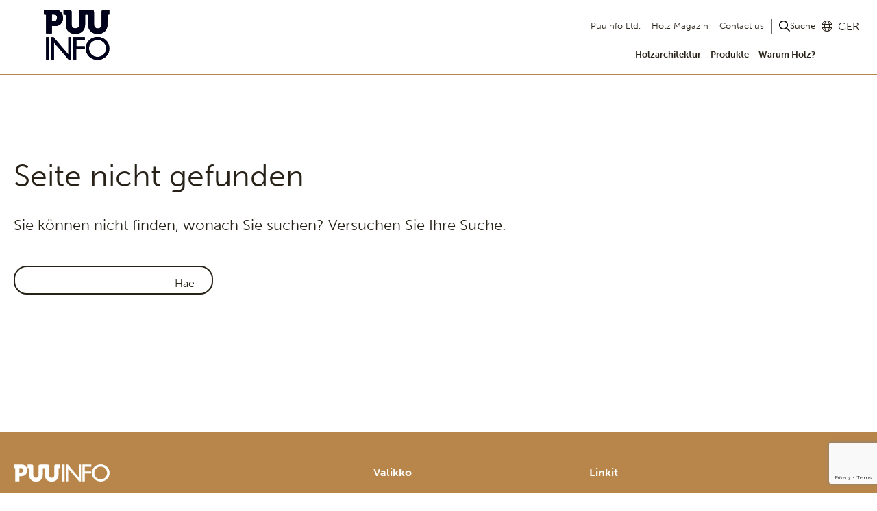

--- FILE ---
content_type: text/html; charset=UTF-8
request_url: https://puuinfo.fi/arkkitehdit/architect-safa-janne-kantee/?lang=de
body_size: 9483
content:
<!DOCTYPE html>
<html lang="de-DE" class="no-js">

<head>
	<meta charset="UTF-8">
	<meta name="viewport" content="width=device-width, initial-scale=1">
	<link rel="profile" href="http://gmpg.org/xfn/11">
	<link rel="stylesheet" type="text/css" href="https://cdnjs.cloudflare.com/ajax/libs/fancybox/3.5.7/jquery.fancybox.min.css">
	<link rel="stylesheet" href="https://use.typekit.net/cuj7wus.css">
		<meta name='robots' content='noindex, follow' />

	<!-- This site is optimized with the Yoast SEO plugin v26.5 - https://yoast.com/wordpress/plugins/seo/ -->
	<title>404: - Puuinfo</title>
	<meta property="og:locale" content="de_DE" />
	<meta property="og:title" content="404: - Puuinfo" />
	<meta property="og:site_name" content="Puuinfo" />
	<script type="application/ld+json" class="yoast-schema-graph">{"@context":"https://schema.org","@graph":[{"@type":"WebSite","@id":"http://puuinfo.fi/?lang=de#website","url":"http://puuinfo.fi/?lang=de","name":"Puuinfo","description":"Puurakentaminen ja puutuotteet","publisher":{"@id":"http://puuinfo.fi/?lang=de#organization"},"potentialAction":[{"@type":"SearchAction","target":{"@type":"EntryPoint","urlTemplate":"http://puuinfo.fi/?lang=de?s={search_term_string}"},"query-input":{"@type":"PropertyValueSpecification","valueRequired":true,"valueName":"search_term_string"}}],"inLanguage":"de-DE"},{"@type":"Organization","@id":"http://puuinfo.fi/?lang=de#organization","name":"Puuinfo","url":"http://puuinfo.fi/?lang=de","logo":{"@type":"ImageObject","inLanguage":"de-DE","@id":"http://puuinfo.fi/?lang=de#/schema/logo/image/","url":"https://puuinfo.fi/wp-content/uploads/2020/06/puuinfo_logo.svg","contentUrl":"https://puuinfo.fi/wp-content/uploads/2020/06/puuinfo_logo.svg","width":1849,"height":328,"caption":"Puuinfo"},"image":{"@id":"http://puuinfo.fi/?lang=de#/schema/logo/image/"}}]}</script>
	<!-- / Yoast SEO plugin. -->


<link rel='dns-prefetch' href='//www.google.com' />
<link rel="alternate" type="application/rss+xml" title="Puuinfo &raquo; Feed" href="https://puuinfo.fi/feed/?lang=de" />
<link rel="alternate" type="application/rss+xml" title="Puuinfo &raquo; Comments Feed" href="https://puuinfo.fi/comments/feed/?lang=de" />
<style id='wp-img-auto-sizes-contain-inline-css' type='text/css'>
img:is([sizes=auto i],[sizes^="auto," i]){contain-intrinsic-size:3000px 1500px}
/*# sourceURL=wp-img-auto-sizes-contain-inline-css */
</style>
<style id='wp-emoji-styles-inline-css' type='text/css'>

	img.wp-smiley, img.emoji {
		display: inline !important;
		border: none !important;
		box-shadow: none !important;
		height: 1em !important;
		width: 1em !important;
		margin: 0 0.07em !important;
		vertical-align: -0.1em !important;
		background: none !important;
		padding: 0 !important;
	}
/*# sourceURL=wp-emoji-styles-inline-css */
</style>
<link rel='stylesheet' id='wp-block-library-css' href='https://puuinfo.fi/wp-includes/css/dist/block-library/style.min.css?ver=6.9' type='text/css' media='all' />
<style id='global-styles-inline-css' type='text/css'>
:root{--wp--preset--aspect-ratio--square: 1;--wp--preset--aspect-ratio--4-3: 4/3;--wp--preset--aspect-ratio--3-4: 3/4;--wp--preset--aspect-ratio--3-2: 3/2;--wp--preset--aspect-ratio--2-3: 2/3;--wp--preset--aspect-ratio--16-9: 16/9;--wp--preset--aspect-ratio--9-16: 9/16;--wp--preset--color--black: #000000;--wp--preset--color--cyan-bluish-gray: #abb8c3;--wp--preset--color--white: #ffffff;--wp--preset--color--pale-pink: #f78da7;--wp--preset--color--vivid-red: #cf2e2e;--wp--preset--color--luminous-vivid-orange: #ff6900;--wp--preset--color--luminous-vivid-amber: #fcb900;--wp--preset--color--light-green-cyan: #7bdcb5;--wp--preset--color--vivid-green-cyan: #00d084;--wp--preset--color--pale-cyan-blue: #8ed1fc;--wp--preset--color--vivid-cyan-blue: #0693e3;--wp--preset--color--vivid-purple: #9b51e0;--wp--preset--gradient--vivid-cyan-blue-to-vivid-purple: linear-gradient(135deg,rgb(6,147,227) 0%,rgb(155,81,224) 100%);--wp--preset--gradient--light-green-cyan-to-vivid-green-cyan: linear-gradient(135deg,rgb(122,220,180) 0%,rgb(0,208,130) 100%);--wp--preset--gradient--luminous-vivid-amber-to-luminous-vivid-orange: linear-gradient(135deg,rgb(252,185,0) 0%,rgb(255,105,0) 100%);--wp--preset--gradient--luminous-vivid-orange-to-vivid-red: linear-gradient(135deg,rgb(255,105,0) 0%,rgb(207,46,46) 100%);--wp--preset--gradient--very-light-gray-to-cyan-bluish-gray: linear-gradient(135deg,rgb(238,238,238) 0%,rgb(169,184,195) 100%);--wp--preset--gradient--cool-to-warm-spectrum: linear-gradient(135deg,rgb(74,234,220) 0%,rgb(151,120,209) 20%,rgb(207,42,186) 40%,rgb(238,44,130) 60%,rgb(251,105,98) 80%,rgb(254,248,76) 100%);--wp--preset--gradient--blush-light-purple: linear-gradient(135deg,rgb(255,206,236) 0%,rgb(152,150,240) 100%);--wp--preset--gradient--blush-bordeaux: linear-gradient(135deg,rgb(254,205,165) 0%,rgb(254,45,45) 50%,rgb(107,0,62) 100%);--wp--preset--gradient--luminous-dusk: linear-gradient(135deg,rgb(255,203,112) 0%,rgb(199,81,192) 50%,rgb(65,88,208) 100%);--wp--preset--gradient--pale-ocean: linear-gradient(135deg,rgb(255,245,203) 0%,rgb(182,227,212) 50%,rgb(51,167,181) 100%);--wp--preset--gradient--electric-grass: linear-gradient(135deg,rgb(202,248,128) 0%,rgb(113,206,126) 100%);--wp--preset--gradient--midnight: linear-gradient(135deg,rgb(2,3,129) 0%,rgb(40,116,252) 100%);--wp--preset--font-size--small: 13px;--wp--preset--font-size--medium: 20px;--wp--preset--font-size--large: 36px;--wp--preset--font-size--x-large: 42px;--wp--preset--font-size--ingress: 22px;--wp--preset--spacing--20: 0.44rem;--wp--preset--spacing--30: 0.67rem;--wp--preset--spacing--40: 1rem;--wp--preset--spacing--50: 1.5rem;--wp--preset--spacing--60: 2.25rem;--wp--preset--spacing--70: 3.38rem;--wp--preset--spacing--80: 5.06rem;--wp--preset--shadow--natural: 6px 6px 9px rgba(0, 0, 0, 0.2);--wp--preset--shadow--deep: 12px 12px 50px rgba(0, 0, 0, 0.4);--wp--preset--shadow--sharp: 6px 6px 0px rgba(0, 0, 0, 0.2);--wp--preset--shadow--outlined: 6px 6px 0px -3px rgb(255, 255, 255), 6px 6px rgb(0, 0, 0);--wp--preset--shadow--crisp: 6px 6px 0px rgb(0, 0, 0);}:where(.is-layout-flex){gap: 0.5em;}:where(.is-layout-grid){gap: 0.5em;}body .is-layout-flex{display: flex;}.is-layout-flex{flex-wrap: wrap;align-items: center;}.is-layout-flex > :is(*, div){margin: 0;}body .is-layout-grid{display: grid;}.is-layout-grid > :is(*, div){margin: 0;}:where(.wp-block-columns.is-layout-flex){gap: 2em;}:where(.wp-block-columns.is-layout-grid){gap: 2em;}:where(.wp-block-post-template.is-layout-flex){gap: 1.25em;}:where(.wp-block-post-template.is-layout-grid){gap: 1.25em;}.has-black-color{color: var(--wp--preset--color--black) !important;}.has-cyan-bluish-gray-color{color: var(--wp--preset--color--cyan-bluish-gray) !important;}.has-white-color{color: var(--wp--preset--color--white) !important;}.has-pale-pink-color{color: var(--wp--preset--color--pale-pink) !important;}.has-vivid-red-color{color: var(--wp--preset--color--vivid-red) !important;}.has-luminous-vivid-orange-color{color: var(--wp--preset--color--luminous-vivid-orange) !important;}.has-luminous-vivid-amber-color{color: var(--wp--preset--color--luminous-vivid-amber) !important;}.has-light-green-cyan-color{color: var(--wp--preset--color--light-green-cyan) !important;}.has-vivid-green-cyan-color{color: var(--wp--preset--color--vivid-green-cyan) !important;}.has-pale-cyan-blue-color{color: var(--wp--preset--color--pale-cyan-blue) !important;}.has-vivid-cyan-blue-color{color: var(--wp--preset--color--vivid-cyan-blue) !important;}.has-vivid-purple-color{color: var(--wp--preset--color--vivid-purple) !important;}.has-black-background-color{background-color: var(--wp--preset--color--black) !important;}.has-cyan-bluish-gray-background-color{background-color: var(--wp--preset--color--cyan-bluish-gray) !important;}.has-white-background-color{background-color: var(--wp--preset--color--white) !important;}.has-pale-pink-background-color{background-color: var(--wp--preset--color--pale-pink) !important;}.has-vivid-red-background-color{background-color: var(--wp--preset--color--vivid-red) !important;}.has-luminous-vivid-orange-background-color{background-color: var(--wp--preset--color--luminous-vivid-orange) !important;}.has-luminous-vivid-amber-background-color{background-color: var(--wp--preset--color--luminous-vivid-amber) !important;}.has-light-green-cyan-background-color{background-color: var(--wp--preset--color--light-green-cyan) !important;}.has-vivid-green-cyan-background-color{background-color: var(--wp--preset--color--vivid-green-cyan) !important;}.has-pale-cyan-blue-background-color{background-color: var(--wp--preset--color--pale-cyan-blue) !important;}.has-vivid-cyan-blue-background-color{background-color: var(--wp--preset--color--vivid-cyan-blue) !important;}.has-vivid-purple-background-color{background-color: var(--wp--preset--color--vivid-purple) !important;}.has-black-border-color{border-color: var(--wp--preset--color--black) !important;}.has-cyan-bluish-gray-border-color{border-color: var(--wp--preset--color--cyan-bluish-gray) !important;}.has-white-border-color{border-color: var(--wp--preset--color--white) !important;}.has-pale-pink-border-color{border-color: var(--wp--preset--color--pale-pink) !important;}.has-vivid-red-border-color{border-color: var(--wp--preset--color--vivid-red) !important;}.has-luminous-vivid-orange-border-color{border-color: var(--wp--preset--color--luminous-vivid-orange) !important;}.has-luminous-vivid-amber-border-color{border-color: var(--wp--preset--color--luminous-vivid-amber) !important;}.has-light-green-cyan-border-color{border-color: var(--wp--preset--color--light-green-cyan) !important;}.has-vivid-green-cyan-border-color{border-color: var(--wp--preset--color--vivid-green-cyan) !important;}.has-pale-cyan-blue-border-color{border-color: var(--wp--preset--color--pale-cyan-blue) !important;}.has-vivid-cyan-blue-border-color{border-color: var(--wp--preset--color--vivid-cyan-blue) !important;}.has-vivid-purple-border-color{border-color: var(--wp--preset--color--vivid-purple) !important;}.has-vivid-cyan-blue-to-vivid-purple-gradient-background{background: var(--wp--preset--gradient--vivid-cyan-blue-to-vivid-purple) !important;}.has-light-green-cyan-to-vivid-green-cyan-gradient-background{background: var(--wp--preset--gradient--light-green-cyan-to-vivid-green-cyan) !important;}.has-luminous-vivid-amber-to-luminous-vivid-orange-gradient-background{background: var(--wp--preset--gradient--luminous-vivid-amber-to-luminous-vivid-orange) !important;}.has-luminous-vivid-orange-to-vivid-red-gradient-background{background: var(--wp--preset--gradient--luminous-vivid-orange-to-vivid-red) !important;}.has-very-light-gray-to-cyan-bluish-gray-gradient-background{background: var(--wp--preset--gradient--very-light-gray-to-cyan-bluish-gray) !important;}.has-cool-to-warm-spectrum-gradient-background{background: var(--wp--preset--gradient--cool-to-warm-spectrum) !important;}.has-blush-light-purple-gradient-background{background: var(--wp--preset--gradient--blush-light-purple) !important;}.has-blush-bordeaux-gradient-background{background: var(--wp--preset--gradient--blush-bordeaux) !important;}.has-luminous-dusk-gradient-background{background: var(--wp--preset--gradient--luminous-dusk) !important;}.has-pale-ocean-gradient-background{background: var(--wp--preset--gradient--pale-ocean) !important;}.has-electric-grass-gradient-background{background: var(--wp--preset--gradient--electric-grass) !important;}.has-midnight-gradient-background{background: var(--wp--preset--gradient--midnight) !important;}.has-small-font-size{font-size: var(--wp--preset--font-size--small) !important;}.has-medium-font-size{font-size: var(--wp--preset--font-size--medium) !important;}.has-large-font-size{font-size: var(--wp--preset--font-size--large) !important;}.has-x-large-font-size{font-size: var(--wp--preset--font-size--x-large) !important;}
/*# sourceURL=global-styles-inline-css */
</style>

<style id='classic-theme-styles-inline-css' type='text/css'>
/*! This file is auto-generated */
.wp-block-button__link{color:#fff;background-color:#32373c;border-radius:9999px;box-shadow:none;text-decoration:none;padding:calc(.667em + 2px) calc(1.333em + 2px);font-size:1.125em}.wp-block-file__button{background:#32373c;color:#fff;text-decoration:none}
/*# sourceURL=/wp-includes/css/classic-themes.min.css */
</style>
<link rel='stylesheet' id='screen-stylesheet-css' href='https://puuinfo.fi/wp-content/themes/puuinfo/dist/stylesheets/screen.css?ver=1764146454' type='text/css' media='all' />
<link rel='stylesheet' id='print-stylesheet-css' href='https://puuinfo.fi/wp-content/themes/puuinfo/dist/stylesheets/print.css?ver=1764146454' type='text/css' media='print' />
<link rel='stylesheet' id='tablepress-default-css' href='https://puuinfo.fi/wp-content/plugins/tablepress/css/build/default.css?ver=3.2.5' type='text/css' media='all' />
<script type="text/javascript" src="https://puuinfo.fi/wp-content/plugins/wp-table-builder/inc/admin/js/WPTB_ResponsiveFrontend.js?ver=1.2.6" id="wp-table-builder_responsive-frontend-js"></script>
<script type="text/javascript" src="https://puuinfo.fi/wp-includes/js/jquery/jquery.min.js?ver=3.7.1" id="jquery-core-js"></script>
<script type="text/javascript" src="https://puuinfo.fi/wp-includes/js/jquery/jquery-migrate.min.js?ver=3.4.1" id="jquery-migrate-js"></script>
<script type="text/javascript" src="https://puuinfo.fi/wp-content/plugins/wp-table-builder/inc/frontend/js/wp-table-builder-frontend.js?ver=1.2.6" id="wp-table-builder-js"></script>
<script type="text/javascript" src="https://puuinfo.fi/wp-content/themes/puuinfo/dist/js/puulehti.js?ver=6.9" id="puulehti-script-js"></script>
<link rel="https://api.w.org/" href="https://puuinfo.fi/wp-json/" /><link rel="EditURI" type="application/rsd+xml" title="RSD" href="https://puuinfo.fi/xmlrpc.php?rsd" />
<meta name="generator" content="WordPress 6.9" />
<meta name="generator" content="WPML ver:4.8.6 stt:1,18,3;" />
<!-- Stream WordPress user activity plugin v4.1.1 -->
<script>(function(html){html.className = html.className.replace(/\bno-js\b/,'js')})(document.documentElement);</script>

    <!-- Google Tag Manager -->
    <script async src = ""
    data-consent-src = "https://www.googletagmanager.com/gtag/js?id=UA-829913-1"
    data-category-consent = "cookie_cat_statistic" > </script>  
    <script>
        window.dataLayer = window.dataLayer || [];
        function gtag() {
            dataLayer.push(arguments);
        }
        gtag('js', new Date());
        gtag('config', 'UA-829913-1', { 'anonymize_ip': true });
    </script>
<link rel="icon" href="https://puuinfo.fi/wp-content/uploads/2023/01/cropped-puuinfo-rounded-32x32.png" sizes="32x32" />
<link rel="icon" href="https://puuinfo.fi/wp-content/uploads/2023/01/cropped-puuinfo-rounded-192x192.png" sizes="192x192" />
<link rel="apple-touch-icon" href="https://puuinfo.fi/wp-content/uploads/2023/01/cropped-puuinfo-rounded-180x180.png" />
<meta name="msapplication-TileImage" content="https://puuinfo.fi/wp-content/uploads/2023/01/cropped-puuinfo-rounded-270x270.png" />

	
		<script>
			window.dataLayer = window.dataLayer || [];

			function gtag() {
				dataLayer.push(arguments);
			}
			gtag("consent", "default", {
				ad_storage: "denied",
				ad_user_data: "denied",
				ad_personalization: "denied",
				analytics_storage: "denied",
				wait_for_update: 500,
			});
			gtag("set", "ads_data_redaction", true);
		</script>

		<!-- Google Tag Manager -->
		<script>
			(function(w, d, s, l, i) {
				w[l] = w[l] || [];
				w[l].push({
					'gtm.start': new Date().getTime(),
					event: 'gtm.js'
				});
				var f = d.getElementsByTagName(s)[0],
					j = d.createElement(s),
					dl = l != 'dataLayer' ? '&l=' + l : '';
				j.async = true;
				j.src =
					'https://www.googletagmanager.com/gtm.js?id=' + i + dl;
				f.parentNode.insertBefore(j, f);
			})(window, document, 'script', 'dataLayer', 'GTM-MBD8NQD');
		</script>
		<!-- End Google Tag Manager -->

		<script id="CookieConsent" src="https://policy.app.cookieinformation.com/uc.js" data-culture="de" type="text/javascript" data-gcm-enabled="false"></script>

	</head>


<style>
	#wpadminbar .menupop .ab-sub-wrapper {
		transform: translateY(-100%);
		top: 32px;
		z-index: -1;
	}

	#wpadminbar .quicklinks #wp-admin-bar-show_template_file_name_on_top .ab-item {
		overflow-x: clip;
	}
</style>

<body class="error404 wp-custom-logo wp-theme-puuinfo page-loading">
				<!-- Google Tag Manager (noscript) -->
		<noscript><iframe src="https://www.googletagmanager.com/ns.html?id=GTM-MBD8NQD"
				height="0" width="0" style="display:none;visibility:hidden"></iframe></noscript>
		<!-- End Google Tag Manager (noscript) -->
		<div id="page" class="site hero-not-visible">
		<div class="site-inner">
							<header id="masthead" class="site-header" role="banner">
					<div class="site-header-main">
						<div class="mobile-top-wrapper">
							<div class="site-branding">
								<a href="https://puuinfo.fi/?lang=de" class="custom-logo-link" rel="home"><img width="1849" height="328" src="https://puuinfo.fi/wp-content/uploads/2020/06/puuinfo_logo.svg" class="custom-logo" alt="Puuinfo" decoding="async" fetchpriority="high" /></a>		<a href="https://puuinfo.fi/?lang=de" class="custom-logo-link alternative" rel="home">
			<img src="https://puuinfo.fi/wp-content/uploads/2020/06/puuinfo_logo_dark.svg" class="custom-logo alternative" alt="Alternative logo">
		</a>
			<a href="https://puuinfo.fi/?lang=de" class="custom-logo-link square alternative" rel="home">
			<img src="https://puuinfo.fi/wp-content/uploads/2020/08/puuinfo_logo_square_black.svg" class="custom-logo square alternative" alt="Alternative suqare logo">
		</a>
			<a href="https://puuinfo.fi/?lang=de" class="custom-logo-link square" rel="home">
			<img src="https://puuinfo.fi/wp-content/uploads/2020/08/puuinfo_logo_square_white.svg" class="custom-logo square" alt="square logo">
		</a>
								</div><!-- .site-branding -->
							<div class="menu-toggle">
								<button class="hamburger hamburger--spin" type="button">
									<span class="hamburger-box">
										<span class="hamburger-inner"></span>
									</span>
								</button>
							</div>
						</div>

													<div id="site-header-menu" class="site-header-menu">

								<nav id="site-navigation" class="main-navigation" role="navigation" aria-label="Hauptmenü">
									<div class="menu-hauptmenue-container"><ul id="menu-hauptmenue" class="primary-menu"><li id="menu-item-80423" class="menu-item menu-item-type-post_type menu-item-object-page menu-item-80423"><a href="https://puuinfo.fi/puuinfo-ltd/?lang=de">Puuinfo Ltd.</a></li>
<li id="menu-item-80426" class="menu-item menu-item-type-post_type_archive menu-item-object-puulehti menu-item-80426"><a href="https://puuinfo.fi/puulehti/?lang=de">Holz Magazin</a></li>
<li id="menu-item-80425" class="menu-item menu-item-type-post_type menu-item-object-page menu-item-80425"><a href="https://puuinfo.fi/puuinfo-ltd/contact-us/?lang=de">Contact us</a></li>
</ul></div>
									<div id="header-search-wrapper" class="search-wrapper desktop">
										<button class="open-search-modal">Suche</button>
									</div>

									<div class="language desktop">
										<span class="active-language"><i class="fal fa-globe"></i>GER</span>
										<div class="language-switcher"><ul class="main-switcher"><li><span class="language-menu-toggle"><i class="fal fa-globe"></i>GER</span><ul class="sub-menu" id="select_lang_switch"><li ><a href="https://puuinfo.fi/arkkitehdit/arkkitehti-safa-janne-kantee/">FIN</a></li><li ><a href="https://puuinfo.fi/arkkitehdit/architect-safa-janne-kantee/?lang=en">ENG</a></li></ul></li></ul></div>									</div>

									<div class="language mobile">
										<div class="language-switcher"><ul class="main-switcher"><li><span class="language-menu-toggle-mobile">Sprache</span>
																		<button class="sub-menu-toggler collapsed" type="button" aria-expanded="false" aria-label="Toggle sub-navigation"></button><ul class="sub-menu" id="select_lang_switch_mobile"><li ><a href="https://puuinfo.fi/arkkitehdit/arkkitehti-safa-janne-kantee/">FIN</a></li><li ><a href="https://puuinfo.fi/arkkitehdit/architect-safa-janne-kantee/?lang=en">ENG</a></li></ul></li></ul></div>									</div>
								</nav><!-- .main-navigation -->

								<div class="no-ajax-search-wrapper mobile">
									<form id="no-ajax-form" class="search-form" action="https://puuinfo.fi/?lang=de">
  <button type="submit" class="search-submit"><span class="screen-reader-text">Suche</span></button>
  <label>
    <span class="screen-reader-text">Suche:</span>
    <input type="search" class="search-field" placeholder="" value="" name="s" />
  </label>
	<span class="toggle-search">Suche</span>
</form>								</div>


								<nav id="secondary-site-navigation" class="secondary-navigation" role="navigation" aria-label="Inhaltsmenü">
									<div class="menu-inhaltsmenue-container"><ul id="menu-inhaltsmenue" class="secondary-menu"><li id="menu-item-82938" class="menu-item menu-item-type-post_type_archive menu-item-object-arkkitehtuuri menu-item-has-children menu-item-82938"><a href="https://puuinfo.fi/arkkitehtuuri/?lang=de">Holzarchitektur</a>
<button class='sub-menu-toggler collapsed' type='button' aria-controls='sub-menu-696e1d10130ef' aria-expanded='false' aria-label='Toggle sub-navigation'></button><ul id='sub-menu-696e1d10130ef' class='sub-menu'>
	<li id="menu-item-82944" class="menu-item menu-item-type-post_type menu-item-object-arkkitehtuuri menu-item-82944"><a href="https://puuinfo.fi/arkkitehtuuri/wohngeschossbauten/?lang=de">Wohngeschossbauten</a></li>
	<li id="menu-item-120604" class="menu-item menu-item-type-custom menu-item-object-custom menu-item-120604"><a href="https://puuinfo.fi/arkkitehtuuri/kindergaerten-und-schulen/?lang=de">Kindergärten und Schulen</a></li>
	<li id="menu-item-82940" class="menu-item menu-item-type-post_type menu-item-object-arkkitehtuuri menu-item-82940"><a href="https://puuinfo.fi/arkkitehtuuri/buero-und-geschaeftsgebaeude/?lang=de">Büro- und Geschäftsgebäude</a></li>
	<li id="menu-item-82941" class="menu-item menu-item-type-post_type menu-item-object-arkkitehtuuri menu-item-82941"><a href="https://puuinfo.fi/arkkitehtuuri/oeffentliche-gebaeude/?lang=de">Öffentliche Gebäude</a></li>
	<li id="menu-item-82942" class="menu-item menu-item-type-post_type menu-item-object-arkkitehtuuri menu-item-82942"><a href="https://puuinfo.fi/arkkitehtuuri/renovierungen-und-ergaenzende-konstruktion/?lang=de">Renovierungen und ergänzende Konstruktion</a></li>
	<li id="menu-item-82945" class="menu-item menu-item-type-post_type menu-item-object-arkkitehtuuri menu-item-82945"><a href="https://puuinfo.fi/arkkitehtuuri/einfamilienhaeuser/?lang=de">Einfamilienhäuser</a></li>
	<li id="menu-item-82943" class="menu-item menu-item-type-post_type menu-item-object-arkkitehtuuri menu-item-82943"><a href="https://puuinfo.fi/arkkitehtuuri/sommerhaeuschen-und-saunas/?lang=de">Sommerhäuschen und Saunas</a></li>
	<li id="menu-item-82939" class="menu-item menu-item-type-post_type menu-item-object-arkkitehtuuri menu-item-82939"><a href="https://puuinfo.fi/arkkitehtuuri/bruecken/?lang=de">Brücken</a></li>
</ul>
</li>
<li id="menu-item-88512" class="menu-item menu-item-type-post_type_archive menu-item-object-tuotteet menu-item-has-children menu-item-88512"><a href="https://puuinfo.fi/tuotteet/?lang=de">Produkte</a>
<button class='sub-menu-toggler collapsed' type='button' aria-controls='sub-menu-696e1d1013168' aria-expanded='false' aria-label='Toggle sub-navigation'></button><ul id='sub-menu-696e1d1013168' class='sub-menu'>
	<li id="menu-item-88514" class="menu-item menu-item-type-post_type menu-item-object-tuotteet menu-item-88514"><a href="https://puuinfo.fi/tuotteet/bauholz/?lang=de">Bauholz</a></li>
	<li id="menu-item-88519" class="menu-item menu-item-type-post_type menu-item-object-tuotteet menu-item-88519"><a href="https://puuinfo.fi/tuotteet/holzplatten/?lang=de">Holzplatten</a></li>
	<li id="menu-item-88522" class="menu-item menu-item-type-post_type menu-item-object-tuotteet menu-item-88522"><a href="https://puuinfo.fi/tuotteet/holzwerkstoffe/?lang=de">Holzwerkstoffe</a></li>
	<li id="menu-item-88518" class="menu-item menu-item-type-post_type menu-item-object-tuotteet menu-item-88518"><a href="https://puuinfo.fi/tuotteet/holzelemente-bausteine/?lang=de">Holzelemente, Bausteine</a></li>
	<li id="menu-item-88521" class="menu-item menu-item-type-post_type menu-item-object-tuotteet menu-item-88521"><a href="https://puuinfo.fi/tuotteet/verkleidung/?lang=de">Verkleidung</a></li>
	<li id="menu-item-88517" class="menu-item menu-item-type-post_type menu-item-object-tuotteet menu-item-88517"><a href="https://puuinfo.fi/tuotteet/holz-interieur/?lang=de">Holz-Interieur</a></li>
	<li id="menu-item-88516" class="menu-item menu-item-type-post_type menu-item-object-tuotteet menu-item-88516"><a href="https://puuinfo.fi/tuotteet/garten-und-aussenanlagen/?lang=de">Garten und Aussenanlagen</a></li>
	<li id="menu-item-88523" class="menu-item menu-item-type-post_type menu-item-object-tuotteet menu-item-88523"><a href="https://puuinfo.fi/tuotteet/infrastruktur-bau/?lang=de">Infrastruktur Bau</a></li>
	<li id="menu-item-88524" class="menu-item menu-item-type-post_type menu-item-object-tuotteet menu-item-88524"><a href="https://puuinfo.fi/tuotteet/isolierung/?lang=de">Isolierung</a></li>
	<li id="menu-item-88525" class="menu-item menu-item-type-post_type menu-item-object-tuotteet menu-item-88525"><a href="https://puuinfo.fi/tuotteet/holzveredelung/?lang=de">Holzveredelung</a></li>
	<li id="menu-item-88515" class="menu-item menu-item-type-post_type menu-item-object-tuotteet menu-item-88515"><a href="https://puuinfo.fi/tuotteet/brandschutzprodukte/?lang=de">Brandschutzprodukte</a></li>
	<li id="menu-item-88513" class="menu-item menu-item-type-post_type menu-item-object-tuotteet menu-item-88513"><a href="https://puuinfo.fi/tuotteet/andere-produkte-und-dienstleistungen/?lang=de">Andere produkte und dienstleistungen</a></li>
	<li id="menu-item-88520" class="menu-item menu-item-type-post_type menu-item-object-tuotteet menu-item-88520"><a href="https://puuinfo.fi/tuotteet/suche-nach-unternehmen/?lang=de">Suche nach Unternehmen</a></li>
</ul>
</li>
<li id="menu-item-80447" class="menu-item menu-item-type-post_type_archive menu-item-object-puutieto menu-item-has-children menu-item-80447"><a href="https://puuinfo.fi/puutieto/?lang=de">Warum Holz?</a>
<button class='sub-menu-toggler collapsed' type='button' aria-controls='sub-menu-696e1d1013205' aria-expanded='false' aria-label='Toggle sub-navigation'></button><ul id='sub-menu-696e1d1013205' class='sub-menu'>
	<li id="menu-item-80438" class="menu-item menu-item-type-post_type menu-item-object-puutieto menu-item-80438"><a href="https://puuinfo.fi/puutieto/holzbruecken/?lang=de">Holzbrücken</a></li>
	<li id="menu-item-80445" class="menu-item menu-item-type-post_type menu-item-object-puutieto menu-item-80445"><a href="https://puuinfo.fi/puutieto/welches-holz-fuer-die-aussenanwendung/?lang=de">Welches Holz für die Außenanwendung?</a></li>
	<li id="menu-item-80436" class="menu-item menu-item-type-post_type menu-item-object-puutieto menu-item-80436"><a href="https://puuinfo.fi/puutieto/holz-in-innenraeumen/?lang=de">Holz in innenräumen</a></li>
	<li id="menu-item-80443" class="menu-item menu-item-type-post_type menu-item-object-puutieto menu-item-80443"><a href="https://puuinfo.fi/puutieto/umwelt-und-ressourceneffizienz/?lang=de">Umwelt- und ressourceneffizienz</a></li>
	<li id="menu-item-80432" class="menu-item menu-item-type-post_type menu-item-object-puutieto menu-item-80432"><a href="https://puuinfo.fi/puutieto/die-finnischen-waelder/?lang=de">Die Finnischen wälder</a></li>
	<li id="menu-item-80434" class="menu-item menu-item-type-post_type menu-item-object-puutieto menu-item-80434"><a href="https://puuinfo.fi/puutieto/handbuch-fuer-kaeufer-von-holzprodukten/?lang=de">Handbuch für käufer von holzprodukten</a></li>
	<li id="menu-item-80433" class="menu-item menu-item-type-post_type menu-item-object-puutieto menu-item-80433"><a href="https://puuinfo.fi/puutieto/die-geschichte-des-holzes/?lang=de">Die Geschichte des Holzes</a></li>
	<li id="menu-item-80435" class="menu-item menu-item-type-post_type menu-item-object-puutieto menu-item-80435"><a href="https://puuinfo.fi/puutieto/holz-als-material/?lang=de">Holz als material</a></li>
	<li id="menu-item-80442" class="menu-item menu-item-type-post_type menu-item-object-puutieto menu-item-80442"><a href="https://puuinfo.fi/puutieto/schnittholz/?lang=de">Schnittholz</a></li>
	<li id="menu-item-80444" class="menu-item menu-item-type-post_type menu-item-object-puutieto menu-item-80444"><a href="https://puuinfo.fi/puutieto/verarbeitetes-schnittholz/?lang=de">Verarbeitetes schnittholz</a></li>
	<li id="menu-item-80441" class="menu-item menu-item-type-post_type menu-item-object-puutieto menu-item-80441"><a href="https://puuinfo.fi/puutieto/ingenieurholzprodukte/?lang=de">Ingenieurholzprodukte</a></li>
	<li id="menu-item-80440" class="menu-item menu-item-type-post_type menu-item-object-puutieto menu-item-80440"><a href="https://puuinfo.fi/puutieto/holzplatten/?lang=de">Holzplatten</a></li>
	<li id="menu-item-80446" class="menu-item menu-item-type-post_type menu-item-object-puutieto menu-item-80446"><a href="https://puuinfo.fi/puutieto/trade-in-wood-products/?lang=de">Der holzprodukthandel</a></li>
	<li id="menu-item-80437" class="menu-item menu-item-type-post_type menu-item-object-puutieto menu-item-80437"><a href="https://puuinfo.fi/puutieto/holzbau/?lang=de">Holzbau</a></li>
	<li id="menu-item-80439" class="menu-item menu-item-type-post_type menu-item-object-puutieto menu-item-80439"><a href="https://puuinfo.fi/puutieto/holzkonstruktionen/?lang=de">Holzkonstruktionen</a></li>
</ul>
</li>
</ul></div>								</nav><!-- .secondary-navigation -->

							</div><!-- .site-header-menu -->
											</div><!-- .site-header-main -->

				</header> <!-- .site-header -->
			
			


			

			
			<div id="content" class="site-content margin-top-wrap">
<div id="primary" class="content-area">
	<main id="main" class="site-main container" role="main">

		<section class="error-404 not-found row">
			<div class="col">
				<header class="page-header">
					<h1 class="page-title">Seite nicht gefunden</h1>
				</header><!-- .page-header -->

				<div class="page-content">
					<p>Sie können nicht finden, wonach Sie suchen? Versuchen Sie Ihre Suche.</p>

					<div class="no-ajax-search-wrapper">
						<form id="vue-search" v-on:submit="onSubmit" :class="{ready: ready, searching: searching}" role="search" method="get" class="search-form" action="https://puuinfo.fi/?lang=de">
  <div class="search-controls">
    <button type="submit" class="search-submit" :class="{disabled: searchterm.length < mintermlength}"><span class="screen-reader-text">Suche</span></button>
    <label>
      <span class="screen-reader-text">Search:</span>
      <input v-model="searchterm" autocomplete="off" v-on:keyup="searchtermwatcher" v-on:focus="searchfieldfocus" type="search" class="search-field" placeholder="Hae" value="" name="s" />
    </label>
    <span class="toggle-search">Suche</span>
  </div>

  <div class="live-results">
    <livesearchresults v-if="results != null && resultsvisible" :results="results"></livesearchresults>
  </div>
<input type='hidden' name='lang' value='de' /></form>					</div>
				</div><!-- .page-content -->
			</div>
		</section><!-- .error-404 -->

	</main><!-- .site-main -->

</div><!-- .content-area -->

				</div><!-- .site-content -->
				<div id="search-overlay-modal" class="search-overlay white-popup-block mfp-hide">
					<div class="container">
						<div class="row justify-content-center">
							<div class="col-6">
								<div class="dismiss-wrapper">
									<button class="popup-modal-dismiss">
										<i class="fal fa-times"></i>
									</button>
								</div>
								<div class="search-content-wrapper">
									<form id="vue-search" v-on:submit="onSubmit" :class="{ready: ready, searching: searching}" role="search" method="get" class="search-form" action="https://puuinfo.fi/?lang=de">
  <div class="search-controls">
    <button type="submit" class="search-submit" :class="{disabled: searchterm.length < mintermlength}"><span class="screen-reader-text">Suche</span></button>
    <label>
      <span class="screen-reader-text">Search:</span>
      <input v-model="searchterm" autocomplete="off" v-on:keyup="searchtermwatcher" v-on:focus="searchfieldfocus" type="search" class="search-field" placeholder="Hae" value="" name="s" />
    </label>
    <span class="toggle-search">Suche</span>
  </div>

  <div class="live-results">
    <livesearchresults v-if="results != null && resultsvisible" :results="results"></livesearchresults>
  </div>
<input type='hidden' name='lang' value='de' /></form>								</div>
							</div>
						</div>
					</div>
				</div>
				<footer class="site-footer content" role="contentinfo">
					<div class="footer-content container">	
						<div class="row">
							
							<div class="col-md-5">
								<a class="site-logo-link" href="https://puuinfo.fi">
									<img src="https://puuinfo.fi/wp-content/themes/puuinfo/dist/images/puuinfo_logo_white.svg" alt="Site logo white">
								</a>
																							</div>


							<div class="col-md-3">
								<h4>Valikko</h4>
								<nav id="secondary-site-navigation" class="secondary-footer-navigation" role="navigation" aria-label="Sisältövalikko">
									<div class="menu-inhaltsmenue-container"><ul id="menu-inhaltsmenue-1" class="secondary-menu"><li class=' menu-item menu-item-type-post_type_archive menu-item-object-arkkitehtuuri menu-item-has-children'><a href="https://puuinfo.fi/arkkitehtuuri/?lang=de">Holzarchitektur</a></li>
<li class=' menu-item menu-item-type-post_type_archive menu-item-object-tuotteet menu-item-has-children'><a href="https://puuinfo.fi/tuotteet/?lang=de">Produkte</a></li>
<li class=' menu-item menu-item-type-post_type_archive menu-item-object-puutieto menu-item-has-children'><a href="https://puuinfo.fi/puutieto/?lang=de">Warum Holz?</a></li>
</ul></div>								</nav>
							</div>
			
							<div class="col-md-3">
								<h4>Linkit</h4>
								<nav id="tertiary-site-navigation" class="tertiary-navigation" role="navigation" aria-label="Alatunnistevalikko">
									<div class="menu-fusszeilenmenue-container"><ul id="menu-fusszeilenmenue" class="tertiary-menu"><li id="menu-item-84278" class="menu-item menu-item-type-post_type menu-item-object-page menu-item-84278"><a href="https://puuinfo.fi/kayttoehdot/?lang=de">Käyttöehdot</a></li>
<li id="menu-item-84280" class="menu-item menu-item-type-post_type menu-item-object-page menu-item-84280"><a href="https://puuinfo.fi/rss-syotteet/?lang=de">RSS-syötteet</a></li>
<li id="menu-item-84281" class="menu-item menu-item-type-post_type menu-item-object-page menu-item-84281"><a href="https://puuinfo.fi/subscribe-newsletters/?lang=de">Subscribe newsletters</a></li>
<li id="menu-item-84279" class="menu-item menu-item-type-post_type menu-item-object-page menu-item-84279"><a href="https://puuinfo.fi/laskutusosoite/?lang=de">Laskutusosoite</a></li>
<li id="menu-item-84238" class="menu-item menu-item-type-post_type menu-item-object-page menu-item-84238"><a rel="privacy-policy" href="https://puuinfo.fi/rekisteriseloste/?lang=de">Rekisteriseloste</a></li>
</ul></div>								</nav>
							</div>

						</div>
					</div>

					<div class="footer-divider container">
						<hr>
					</div>
							
					<div class="container">
						<div class="footer-lower-content">
							<ul class="some-links">
																	<li class="text">Folgen Sie uns in den sozialen Medien</li>
																									<div class="some-links-wrap">
																														<li>
												<a href="https://www.facebook.com/puuinfo.fi/">
													<i class="fas fa-facebook-square"></i>												</a>
											</li>
																																								<li>
												<a href="https://www.instagram.com/puuinfo/">
													<i class="fas fa-instagram-square"></i>												</a>
											</li>
																																								<li>
												<a href="https://www.linkedin.com/company/puuinfo">
													<i class="fas fa-linkedin"></i>												</a>
											</li>
																																								<li>
												<a href="https://www.youtube.com/channel/UC9GSDo-IYfaw7B0Uey7Uz_A">
													<i class="fas fa-youtube"></i>												</a>
											</li>
																												</div>
															</ul>
	
							<div class="copyright">
								<p>
									Copyright 2022 - Puuinfo Oy								</p>
							</div>
						</div>
					</div>
				</footer><!-- .site-footer -->
			</div><!-- .site-inner -->
		</div><!-- .site -->
				<script type="speculationrules">
{"prefetch":[{"source":"document","where":{"and":[{"href_matches":"/*"},{"not":{"href_matches":["/wp-*.php","/wp-admin/*","/wp-content/uploads/*","/wp-content/*","/wp-content/plugins/*","/wp-content/themes/puuinfo/dist/*","/*\\?(.+)"]}},{"not":{"selector_matches":"a[rel~=\"nofollow\"]"}},{"not":{"selector_matches":".no-prefetch, .no-prefetch a"}}]},"eagerness":"conservative"}]}
</script>
<script type="text/javascript" id="intodigital-script-js-extra">
/* <![CDATA[ */
var vote_settings = {"rest":{"timeout":30,"nonce":"3420b0833c"}};
//# sourceURL=intodigital-script-js-extra
/* ]]> */
</script>
<script type="text/javascript" id="intodigital-script-js-before">
/* <![CDATA[ */
window.ajaxurl = "https:\/\/puuinfo.fi\/wp-admin\/admin-ajax.php";window.resturl = "https:\/\/puuinfo.fi\/wp-json\/";
//# sourceURL=intodigital-script-js-before
/* ]]> */
</script>
<script type="text/javascript" src="https://puuinfo.fi/wp-content/themes/puuinfo/dist/js/app.js?ver=1764146454" id="intodigital-script-js"></script>
<script type="text/javascript" id="gforms_recaptcha_recaptcha-js-extra">
/* <![CDATA[ */
var gforms_recaptcha_recaptcha_strings = {"nonce":"bfec3403f7","disconnect":"Disconnecting","change_connection_type":"Resetting","spinner":"https://puuinfo.fi/wp-content/plugins/gravityforms/images/spinner.svg","connection_type":"classic","disable_badge":"","change_connection_type_title":"Change Connection Type","change_connection_type_message":"Changing the connection type will delete your current settings.  Do you want to proceed?","disconnect_title":"Disconnect","disconnect_message":"Disconnecting from reCAPTCHA will delete your current settings.  Do you want to proceed?","site_key":"6LcTvggkAAAAAK-i4h306vh43SEYC0y57Fyi_17z"};
//# sourceURL=gforms_recaptcha_recaptcha-js-extra
/* ]]> */
</script>
<script type="text/javascript" src="https://www.google.com/recaptcha/api.js?render=6LcTvggkAAAAAK-i4h306vh43SEYC0y57Fyi_17z&amp;ver=2.1.0" id="gforms_recaptcha_recaptcha-js" defer="defer" data-wp-strategy="defer"></script>
<script type="text/javascript" src="https://puuinfo.fi/wp-content/plugins/gravityformsrecaptcha/js/frontend.min.js?ver=2.1.0" id="gforms_recaptcha_frontend-js" defer="defer" data-wp-strategy="defer"></script>
<script id="wp-emoji-settings" type="application/json">
{"baseUrl":"https://s.w.org/images/core/emoji/17.0.2/72x72/","ext":".png","svgUrl":"https://s.w.org/images/core/emoji/17.0.2/svg/","svgExt":".svg","source":{"concatemoji":"https://puuinfo.fi/wp-includes/js/wp-emoji-release.min.js?ver=6.9"}}
</script>
<script type="module">
/* <![CDATA[ */
/*! This file is auto-generated */
const a=JSON.parse(document.getElementById("wp-emoji-settings").textContent),o=(window._wpemojiSettings=a,"wpEmojiSettingsSupports"),s=["flag","emoji"];function i(e){try{var t={supportTests:e,timestamp:(new Date).valueOf()};sessionStorage.setItem(o,JSON.stringify(t))}catch(e){}}function c(e,t,n){e.clearRect(0,0,e.canvas.width,e.canvas.height),e.fillText(t,0,0);t=new Uint32Array(e.getImageData(0,0,e.canvas.width,e.canvas.height).data);e.clearRect(0,0,e.canvas.width,e.canvas.height),e.fillText(n,0,0);const a=new Uint32Array(e.getImageData(0,0,e.canvas.width,e.canvas.height).data);return t.every((e,t)=>e===a[t])}function p(e,t){e.clearRect(0,0,e.canvas.width,e.canvas.height),e.fillText(t,0,0);var n=e.getImageData(16,16,1,1);for(let e=0;e<n.data.length;e++)if(0!==n.data[e])return!1;return!0}function u(e,t,n,a){switch(t){case"flag":return n(e,"\ud83c\udff3\ufe0f\u200d\u26a7\ufe0f","\ud83c\udff3\ufe0f\u200b\u26a7\ufe0f")?!1:!n(e,"\ud83c\udde8\ud83c\uddf6","\ud83c\udde8\u200b\ud83c\uddf6")&&!n(e,"\ud83c\udff4\udb40\udc67\udb40\udc62\udb40\udc65\udb40\udc6e\udb40\udc67\udb40\udc7f","\ud83c\udff4\u200b\udb40\udc67\u200b\udb40\udc62\u200b\udb40\udc65\u200b\udb40\udc6e\u200b\udb40\udc67\u200b\udb40\udc7f");case"emoji":return!a(e,"\ud83e\u1fac8")}return!1}function f(e,t,n,a){let r;const o=(r="undefined"!=typeof WorkerGlobalScope&&self instanceof WorkerGlobalScope?new OffscreenCanvas(300,150):document.createElement("canvas")).getContext("2d",{willReadFrequently:!0}),s=(o.textBaseline="top",o.font="600 32px Arial",{});return e.forEach(e=>{s[e]=t(o,e,n,a)}),s}function r(e){var t=document.createElement("script");t.src=e,t.defer=!0,document.head.appendChild(t)}a.supports={everything:!0,everythingExceptFlag:!0},new Promise(t=>{let n=function(){try{var e=JSON.parse(sessionStorage.getItem(o));if("object"==typeof e&&"number"==typeof e.timestamp&&(new Date).valueOf()<e.timestamp+604800&&"object"==typeof e.supportTests)return e.supportTests}catch(e){}return null}();if(!n){if("undefined"!=typeof Worker&&"undefined"!=typeof OffscreenCanvas&&"undefined"!=typeof URL&&URL.createObjectURL&&"undefined"!=typeof Blob)try{var e="postMessage("+f.toString()+"("+[JSON.stringify(s),u.toString(),c.toString(),p.toString()].join(",")+"));",a=new Blob([e],{type:"text/javascript"});const r=new Worker(URL.createObjectURL(a),{name:"wpTestEmojiSupports"});return void(r.onmessage=e=>{i(n=e.data),r.terminate(),t(n)})}catch(e){}i(n=f(s,u,c,p))}t(n)}).then(e=>{for(const n in e)a.supports[n]=e[n],a.supports.everything=a.supports.everything&&a.supports[n],"flag"!==n&&(a.supports.everythingExceptFlag=a.supports.everythingExceptFlag&&a.supports[n]);var t;a.supports.everythingExceptFlag=a.supports.everythingExceptFlag&&!a.supports.flag,a.supports.everything||((t=a.source||{}).concatemoji?r(t.concatemoji):t.wpemoji&&t.twemoji&&(r(t.twemoji),r(t.wpemoji)))});
//# sourceURL=https://puuinfo.fi/wp-includes/js/wp-emoji-loader.min.js
/* ]]> */
</script>

    <script>
        if (jQuery.fn.tooltip) {
            jQuery('.id-share-copylink').tooltip({ trigger: navigator.userAgent.match(/ipad|ipod|iphone/i) ? 'manual' : 'hover manual' });
        }
        function id_copy_link () {
            var input = this.querySelector('input'),
                msg = {
                    success: "",
                    failure: "",
                },
                msgkey = 'failure';
    
            if (navigator.userAgent.match(/ipad|ipod|iphone/i)) {
                input.contentEditable=true;
                input.readOnly=false;
                var range=document.createRange();
                range.selectNodeContents(input);
                var selection=window.getSelection();
                selection.removeAllRanges();
                selection.addRange(range);
                input.setSelectionRange(0, 999999);
                input.contentEditable=false;
                input.readOnly=true;
            } else {
                input.select();
            };
    
            try{
                if (document.execCommand('copy')) {
                    msgkey = 'success';
                }
                input.blur();
            } catch(ex) {};
    
            if (jQuery.fn.tooltip) {
                jQuery(this).attr('title', msg[msgkey]).tooltip('fixTitle').tooltip('show');
            } else {
                alert(msg[msgkey]);
            }
        }
    </script>
      	</body>
</html>


--- FILE ---
content_type: text/html; charset=utf-8
request_url: https://www.google.com/recaptcha/api2/anchor?ar=1&k=6LcTvggkAAAAAK-i4h306vh43SEYC0y57Fyi_17z&co=aHR0cHM6Ly9wdXVpbmZvLmZpOjQ0Mw..&hl=en&v=PoyoqOPhxBO7pBk68S4YbpHZ&size=invisible&anchor-ms=20000&execute-ms=30000&cb=8t9om2ntv9wq
body_size: 48851
content:
<!DOCTYPE HTML><html dir="ltr" lang="en"><head><meta http-equiv="Content-Type" content="text/html; charset=UTF-8">
<meta http-equiv="X-UA-Compatible" content="IE=edge">
<title>reCAPTCHA</title>
<style type="text/css">
/* cyrillic-ext */
@font-face {
  font-family: 'Roboto';
  font-style: normal;
  font-weight: 400;
  font-stretch: 100%;
  src: url(//fonts.gstatic.com/s/roboto/v48/KFO7CnqEu92Fr1ME7kSn66aGLdTylUAMa3GUBHMdazTgWw.woff2) format('woff2');
  unicode-range: U+0460-052F, U+1C80-1C8A, U+20B4, U+2DE0-2DFF, U+A640-A69F, U+FE2E-FE2F;
}
/* cyrillic */
@font-face {
  font-family: 'Roboto';
  font-style: normal;
  font-weight: 400;
  font-stretch: 100%;
  src: url(//fonts.gstatic.com/s/roboto/v48/KFO7CnqEu92Fr1ME7kSn66aGLdTylUAMa3iUBHMdazTgWw.woff2) format('woff2');
  unicode-range: U+0301, U+0400-045F, U+0490-0491, U+04B0-04B1, U+2116;
}
/* greek-ext */
@font-face {
  font-family: 'Roboto';
  font-style: normal;
  font-weight: 400;
  font-stretch: 100%;
  src: url(//fonts.gstatic.com/s/roboto/v48/KFO7CnqEu92Fr1ME7kSn66aGLdTylUAMa3CUBHMdazTgWw.woff2) format('woff2');
  unicode-range: U+1F00-1FFF;
}
/* greek */
@font-face {
  font-family: 'Roboto';
  font-style: normal;
  font-weight: 400;
  font-stretch: 100%;
  src: url(//fonts.gstatic.com/s/roboto/v48/KFO7CnqEu92Fr1ME7kSn66aGLdTylUAMa3-UBHMdazTgWw.woff2) format('woff2');
  unicode-range: U+0370-0377, U+037A-037F, U+0384-038A, U+038C, U+038E-03A1, U+03A3-03FF;
}
/* math */
@font-face {
  font-family: 'Roboto';
  font-style: normal;
  font-weight: 400;
  font-stretch: 100%;
  src: url(//fonts.gstatic.com/s/roboto/v48/KFO7CnqEu92Fr1ME7kSn66aGLdTylUAMawCUBHMdazTgWw.woff2) format('woff2');
  unicode-range: U+0302-0303, U+0305, U+0307-0308, U+0310, U+0312, U+0315, U+031A, U+0326-0327, U+032C, U+032F-0330, U+0332-0333, U+0338, U+033A, U+0346, U+034D, U+0391-03A1, U+03A3-03A9, U+03B1-03C9, U+03D1, U+03D5-03D6, U+03F0-03F1, U+03F4-03F5, U+2016-2017, U+2034-2038, U+203C, U+2040, U+2043, U+2047, U+2050, U+2057, U+205F, U+2070-2071, U+2074-208E, U+2090-209C, U+20D0-20DC, U+20E1, U+20E5-20EF, U+2100-2112, U+2114-2115, U+2117-2121, U+2123-214F, U+2190, U+2192, U+2194-21AE, U+21B0-21E5, U+21F1-21F2, U+21F4-2211, U+2213-2214, U+2216-22FF, U+2308-230B, U+2310, U+2319, U+231C-2321, U+2336-237A, U+237C, U+2395, U+239B-23B7, U+23D0, U+23DC-23E1, U+2474-2475, U+25AF, U+25B3, U+25B7, U+25BD, U+25C1, U+25CA, U+25CC, U+25FB, U+266D-266F, U+27C0-27FF, U+2900-2AFF, U+2B0E-2B11, U+2B30-2B4C, U+2BFE, U+3030, U+FF5B, U+FF5D, U+1D400-1D7FF, U+1EE00-1EEFF;
}
/* symbols */
@font-face {
  font-family: 'Roboto';
  font-style: normal;
  font-weight: 400;
  font-stretch: 100%;
  src: url(//fonts.gstatic.com/s/roboto/v48/KFO7CnqEu92Fr1ME7kSn66aGLdTylUAMaxKUBHMdazTgWw.woff2) format('woff2');
  unicode-range: U+0001-000C, U+000E-001F, U+007F-009F, U+20DD-20E0, U+20E2-20E4, U+2150-218F, U+2190, U+2192, U+2194-2199, U+21AF, U+21E6-21F0, U+21F3, U+2218-2219, U+2299, U+22C4-22C6, U+2300-243F, U+2440-244A, U+2460-24FF, U+25A0-27BF, U+2800-28FF, U+2921-2922, U+2981, U+29BF, U+29EB, U+2B00-2BFF, U+4DC0-4DFF, U+FFF9-FFFB, U+10140-1018E, U+10190-1019C, U+101A0, U+101D0-101FD, U+102E0-102FB, U+10E60-10E7E, U+1D2C0-1D2D3, U+1D2E0-1D37F, U+1F000-1F0FF, U+1F100-1F1AD, U+1F1E6-1F1FF, U+1F30D-1F30F, U+1F315, U+1F31C, U+1F31E, U+1F320-1F32C, U+1F336, U+1F378, U+1F37D, U+1F382, U+1F393-1F39F, U+1F3A7-1F3A8, U+1F3AC-1F3AF, U+1F3C2, U+1F3C4-1F3C6, U+1F3CA-1F3CE, U+1F3D4-1F3E0, U+1F3ED, U+1F3F1-1F3F3, U+1F3F5-1F3F7, U+1F408, U+1F415, U+1F41F, U+1F426, U+1F43F, U+1F441-1F442, U+1F444, U+1F446-1F449, U+1F44C-1F44E, U+1F453, U+1F46A, U+1F47D, U+1F4A3, U+1F4B0, U+1F4B3, U+1F4B9, U+1F4BB, U+1F4BF, U+1F4C8-1F4CB, U+1F4D6, U+1F4DA, U+1F4DF, U+1F4E3-1F4E6, U+1F4EA-1F4ED, U+1F4F7, U+1F4F9-1F4FB, U+1F4FD-1F4FE, U+1F503, U+1F507-1F50B, U+1F50D, U+1F512-1F513, U+1F53E-1F54A, U+1F54F-1F5FA, U+1F610, U+1F650-1F67F, U+1F687, U+1F68D, U+1F691, U+1F694, U+1F698, U+1F6AD, U+1F6B2, U+1F6B9-1F6BA, U+1F6BC, U+1F6C6-1F6CF, U+1F6D3-1F6D7, U+1F6E0-1F6EA, U+1F6F0-1F6F3, U+1F6F7-1F6FC, U+1F700-1F7FF, U+1F800-1F80B, U+1F810-1F847, U+1F850-1F859, U+1F860-1F887, U+1F890-1F8AD, U+1F8B0-1F8BB, U+1F8C0-1F8C1, U+1F900-1F90B, U+1F93B, U+1F946, U+1F984, U+1F996, U+1F9E9, U+1FA00-1FA6F, U+1FA70-1FA7C, U+1FA80-1FA89, U+1FA8F-1FAC6, U+1FACE-1FADC, U+1FADF-1FAE9, U+1FAF0-1FAF8, U+1FB00-1FBFF;
}
/* vietnamese */
@font-face {
  font-family: 'Roboto';
  font-style: normal;
  font-weight: 400;
  font-stretch: 100%;
  src: url(//fonts.gstatic.com/s/roboto/v48/KFO7CnqEu92Fr1ME7kSn66aGLdTylUAMa3OUBHMdazTgWw.woff2) format('woff2');
  unicode-range: U+0102-0103, U+0110-0111, U+0128-0129, U+0168-0169, U+01A0-01A1, U+01AF-01B0, U+0300-0301, U+0303-0304, U+0308-0309, U+0323, U+0329, U+1EA0-1EF9, U+20AB;
}
/* latin-ext */
@font-face {
  font-family: 'Roboto';
  font-style: normal;
  font-weight: 400;
  font-stretch: 100%;
  src: url(//fonts.gstatic.com/s/roboto/v48/KFO7CnqEu92Fr1ME7kSn66aGLdTylUAMa3KUBHMdazTgWw.woff2) format('woff2');
  unicode-range: U+0100-02BA, U+02BD-02C5, U+02C7-02CC, U+02CE-02D7, U+02DD-02FF, U+0304, U+0308, U+0329, U+1D00-1DBF, U+1E00-1E9F, U+1EF2-1EFF, U+2020, U+20A0-20AB, U+20AD-20C0, U+2113, U+2C60-2C7F, U+A720-A7FF;
}
/* latin */
@font-face {
  font-family: 'Roboto';
  font-style: normal;
  font-weight: 400;
  font-stretch: 100%;
  src: url(//fonts.gstatic.com/s/roboto/v48/KFO7CnqEu92Fr1ME7kSn66aGLdTylUAMa3yUBHMdazQ.woff2) format('woff2');
  unicode-range: U+0000-00FF, U+0131, U+0152-0153, U+02BB-02BC, U+02C6, U+02DA, U+02DC, U+0304, U+0308, U+0329, U+2000-206F, U+20AC, U+2122, U+2191, U+2193, U+2212, U+2215, U+FEFF, U+FFFD;
}
/* cyrillic-ext */
@font-face {
  font-family: 'Roboto';
  font-style: normal;
  font-weight: 500;
  font-stretch: 100%;
  src: url(//fonts.gstatic.com/s/roboto/v48/KFO7CnqEu92Fr1ME7kSn66aGLdTylUAMa3GUBHMdazTgWw.woff2) format('woff2');
  unicode-range: U+0460-052F, U+1C80-1C8A, U+20B4, U+2DE0-2DFF, U+A640-A69F, U+FE2E-FE2F;
}
/* cyrillic */
@font-face {
  font-family: 'Roboto';
  font-style: normal;
  font-weight: 500;
  font-stretch: 100%;
  src: url(//fonts.gstatic.com/s/roboto/v48/KFO7CnqEu92Fr1ME7kSn66aGLdTylUAMa3iUBHMdazTgWw.woff2) format('woff2');
  unicode-range: U+0301, U+0400-045F, U+0490-0491, U+04B0-04B1, U+2116;
}
/* greek-ext */
@font-face {
  font-family: 'Roboto';
  font-style: normal;
  font-weight: 500;
  font-stretch: 100%;
  src: url(//fonts.gstatic.com/s/roboto/v48/KFO7CnqEu92Fr1ME7kSn66aGLdTylUAMa3CUBHMdazTgWw.woff2) format('woff2');
  unicode-range: U+1F00-1FFF;
}
/* greek */
@font-face {
  font-family: 'Roboto';
  font-style: normal;
  font-weight: 500;
  font-stretch: 100%;
  src: url(//fonts.gstatic.com/s/roboto/v48/KFO7CnqEu92Fr1ME7kSn66aGLdTylUAMa3-UBHMdazTgWw.woff2) format('woff2');
  unicode-range: U+0370-0377, U+037A-037F, U+0384-038A, U+038C, U+038E-03A1, U+03A3-03FF;
}
/* math */
@font-face {
  font-family: 'Roboto';
  font-style: normal;
  font-weight: 500;
  font-stretch: 100%;
  src: url(//fonts.gstatic.com/s/roboto/v48/KFO7CnqEu92Fr1ME7kSn66aGLdTylUAMawCUBHMdazTgWw.woff2) format('woff2');
  unicode-range: U+0302-0303, U+0305, U+0307-0308, U+0310, U+0312, U+0315, U+031A, U+0326-0327, U+032C, U+032F-0330, U+0332-0333, U+0338, U+033A, U+0346, U+034D, U+0391-03A1, U+03A3-03A9, U+03B1-03C9, U+03D1, U+03D5-03D6, U+03F0-03F1, U+03F4-03F5, U+2016-2017, U+2034-2038, U+203C, U+2040, U+2043, U+2047, U+2050, U+2057, U+205F, U+2070-2071, U+2074-208E, U+2090-209C, U+20D0-20DC, U+20E1, U+20E5-20EF, U+2100-2112, U+2114-2115, U+2117-2121, U+2123-214F, U+2190, U+2192, U+2194-21AE, U+21B0-21E5, U+21F1-21F2, U+21F4-2211, U+2213-2214, U+2216-22FF, U+2308-230B, U+2310, U+2319, U+231C-2321, U+2336-237A, U+237C, U+2395, U+239B-23B7, U+23D0, U+23DC-23E1, U+2474-2475, U+25AF, U+25B3, U+25B7, U+25BD, U+25C1, U+25CA, U+25CC, U+25FB, U+266D-266F, U+27C0-27FF, U+2900-2AFF, U+2B0E-2B11, U+2B30-2B4C, U+2BFE, U+3030, U+FF5B, U+FF5D, U+1D400-1D7FF, U+1EE00-1EEFF;
}
/* symbols */
@font-face {
  font-family: 'Roboto';
  font-style: normal;
  font-weight: 500;
  font-stretch: 100%;
  src: url(//fonts.gstatic.com/s/roboto/v48/KFO7CnqEu92Fr1ME7kSn66aGLdTylUAMaxKUBHMdazTgWw.woff2) format('woff2');
  unicode-range: U+0001-000C, U+000E-001F, U+007F-009F, U+20DD-20E0, U+20E2-20E4, U+2150-218F, U+2190, U+2192, U+2194-2199, U+21AF, U+21E6-21F0, U+21F3, U+2218-2219, U+2299, U+22C4-22C6, U+2300-243F, U+2440-244A, U+2460-24FF, U+25A0-27BF, U+2800-28FF, U+2921-2922, U+2981, U+29BF, U+29EB, U+2B00-2BFF, U+4DC0-4DFF, U+FFF9-FFFB, U+10140-1018E, U+10190-1019C, U+101A0, U+101D0-101FD, U+102E0-102FB, U+10E60-10E7E, U+1D2C0-1D2D3, U+1D2E0-1D37F, U+1F000-1F0FF, U+1F100-1F1AD, U+1F1E6-1F1FF, U+1F30D-1F30F, U+1F315, U+1F31C, U+1F31E, U+1F320-1F32C, U+1F336, U+1F378, U+1F37D, U+1F382, U+1F393-1F39F, U+1F3A7-1F3A8, U+1F3AC-1F3AF, U+1F3C2, U+1F3C4-1F3C6, U+1F3CA-1F3CE, U+1F3D4-1F3E0, U+1F3ED, U+1F3F1-1F3F3, U+1F3F5-1F3F7, U+1F408, U+1F415, U+1F41F, U+1F426, U+1F43F, U+1F441-1F442, U+1F444, U+1F446-1F449, U+1F44C-1F44E, U+1F453, U+1F46A, U+1F47D, U+1F4A3, U+1F4B0, U+1F4B3, U+1F4B9, U+1F4BB, U+1F4BF, U+1F4C8-1F4CB, U+1F4D6, U+1F4DA, U+1F4DF, U+1F4E3-1F4E6, U+1F4EA-1F4ED, U+1F4F7, U+1F4F9-1F4FB, U+1F4FD-1F4FE, U+1F503, U+1F507-1F50B, U+1F50D, U+1F512-1F513, U+1F53E-1F54A, U+1F54F-1F5FA, U+1F610, U+1F650-1F67F, U+1F687, U+1F68D, U+1F691, U+1F694, U+1F698, U+1F6AD, U+1F6B2, U+1F6B9-1F6BA, U+1F6BC, U+1F6C6-1F6CF, U+1F6D3-1F6D7, U+1F6E0-1F6EA, U+1F6F0-1F6F3, U+1F6F7-1F6FC, U+1F700-1F7FF, U+1F800-1F80B, U+1F810-1F847, U+1F850-1F859, U+1F860-1F887, U+1F890-1F8AD, U+1F8B0-1F8BB, U+1F8C0-1F8C1, U+1F900-1F90B, U+1F93B, U+1F946, U+1F984, U+1F996, U+1F9E9, U+1FA00-1FA6F, U+1FA70-1FA7C, U+1FA80-1FA89, U+1FA8F-1FAC6, U+1FACE-1FADC, U+1FADF-1FAE9, U+1FAF0-1FAF8, U+1FB00-1FBFF;
}
/* vietnamese */
@font-face {
  font-family: 'Roboto';
  font-style: normal;
  font-weight: 500;
  font-stretch: 100%;
  src: url(//fonts.gstatic.com/s/roboto/v48/KFO7CnqEu92Fr1ME7kSn66aGLdTylUAMa3OUBHMdazTgWw.woff2) format('woff2');
  unicode-range: U+0102-0103, U+0110-0111, U+0128-0129, U+0168-0169, U+01A0-01A1, U+01AF-01B0, U+0300-0301, U+0303-0304, U+0308-0309, U+0323, U+0329, U+1EA0-1EF9, U+20AB;
}
/* latin-ext */
@font-face {
  font-family: 'Roboto';
  font-style: normal;
  font-weight: 500;
  font-stretch: 100%;
  src: url(//fonts.gstatic.com/s/roboto/v48/KFO7CnqEu92Fr1ME7kSn66aGLdTylUAMa3KUBHMdazTgWw.woff2) format('woff2');
  unicode-range: U+0100-02BA, U+02BD-02C5, U+02C7-02CC, U+02CE-02D7, U+02DD-02FF, U+0304, U+0308, U+0329, U+1D00-1DBF, U+1E00-1E9F, U+1EF2-1EFF, U+2020, U+20A0-20AB, U+20AD-20C0, U+2113, U+2C60-2C7F, U+A720-A7FF;
}
/* latin */
@font-face {
  font-family: 'Roboto';
  font-style: normal;
  font-weight: 500;
  font-stretch: 100%;
  src: url(//fonts.gstatic.com/s/roboto/v48/KFO7CnqEu92Fr1ME7kSn66aGLdTylUAMa3yUBHMdazQ.woff2) format('woff2');
  unicode-range: U+0000-00FF, U+0131, U+0152-0153, U+02BB-02BC, U+02C6, U+02DA, U+02DC, U+0304, U+0308, U+0329, U+2000-206F, U+20AC, U+2122, U+2191, U+2193, U+2212, U+2215, U+FEFF, U+FFFD;
}
/* cyrillic-ext */
@font-face {
  font-family: 'Roboto';
  font-style: normal;
  font-weight: 900;
  font-stretch: 100%;
  src: url(//fonts.gstatic.com/s/roboto/v48/KFO7CnqEu92Fr1ME7kSn66aGLdTylUAMa3GUBHMdazTgWw.woff2) format('woff2');
  unicode-range: U+0460-052F, U+1C80-1C8A, U+20B4, U+2DE0-2DFF, U+A640-A69F, U+FE2E-FE2F;
}
/* cyrillic */
@font-face {
  font-family: 'Roboto';
  font-style: normal;
  font-weight: 900;
  font-stretch: 100%;
  src: url(//fonts.gstatic.com/s/roboto/v48/KFO7CnqEu92Fr1ME7kSn66aGLdTylUAMa3iUBHMdazTgWw.woff2) format('woff2');
  unicode-range: U+0301, U+0400-045F, U+0490-0491, U+04B0-04B1, U+2116;
}
/* greek-ext */
@font-face {
  font-family: 'Roboto';
  font-style: normal;
  font-weight: 900;
  font-stretch: 100%;
  src: url(//fonts.gstatic.com/s/roboto/v48/KFO7CnqEu92Fr1ME7kSn66aGLdTylUAMa3CUBHMdazTgWw.woff2) format('woff2');
  unicode-range: U+1F00-1FFF;
}
/* greek */
@font-face {
  font-family: 'Roboto';
  font-style: normal;
  font-weight: 900;
  font-stretch: 100%;
  src: url(//fonts.gstatic.com/s/roboto/v48/KFO7CnqEu92Fr1ME7kSn66aGLdTylUAMa3-UBHMdazTgWw.woff2) format('woff2');
  unicode-range: U+0370-0377, U+037A-037F, U+0384-038A, U+038C, U+038E-03A1, U+03A3-03FF;
}
/* math */
@font-face {
  font-family: 'Roboto';
  font-style: normal;
  font-weight: 900;
  font-stretch: 100%;
  src: url(//fonts.gstatic.com/s/roboto/v48/KFO7CnqEu92Fr1ME7kSn66aGLdTylUAMawCUBHMdazTgWw.woff2) format('woff2');
  unicode-range: U+0302-0303, U+0305, U+0307-0308, U+0310, U+0312, U+0315, U+031A, U+0326-0327, U+032C, U+032F-0330, U+0332-0333, U+0338, U+033A, U+0346, U+034D, U+0391-03A1, U+03A3-03A9, U+03B1-03C9, U+03D1, U+03D5-03D6, U+03F0-03F1, U+03F4-03F5, U+2016-2017, U+2034-2038, U+203C, U+2040, U+2043, U+2047, U+2050, U+2057, U+205F, U+2070-2071, U+2074-208E, U+2090-209C, U+20D0-20DC, U+20E1, U+20E5-20EF, U+2100-2112, U+2114-2115, U+2117-2121, U+2123-214F, U+2190, U+2192, U+2194-21AE, U+21B0-21E5, U+21F1-21F2, U+21F4-2211, U+2213-2214, U+2216-22FF, U+2308-230B, U+2310, U+2319, U+231C-2321, U+2336-237A, U+237C, U+2395, U+239B-23B7, U+23D0, U+23DC-23E1, U+2474-2475, U+25AF, U+25B3, U+25B7, U+25BD, U+25C1, U+25CA, U+25CC, U+25FB, U+266D-266F, U+27C0-27FF, U+2900-2AFF, U+2B0E-2B11, U+2B30-2B4C, U+2BFE, U+3030, U+FF5B, U+FF5D, U+1D400-1D7FF, U+1EE00-1EEFF;
}
/* symbols */
@font-face {
  font-family: 'Roboto';
  font-style: normal;
  font-weight: 900;
  font-stretch: 100%;
  src: url(//fonts.gstatic.com/s/roboto/v48/KFO7CnqEu92Fr1ME7kSn66aGLdTylUAMaxKUBHMdazTgWw.woff2) format('woff2');
  unicode-range: U+0001-000C, U+000E-001F, U+007F-009F, U+20DD-20E0, U+20E2-20E4, U+2150-218F, U+2190, U+2192, U+2194-2199, U+21AF, U+21E6-21F0, U+21F3, U+2218-2219, U+2299, U+22C4-22C6, U+2300-243F, U+2440-244A, U+2460-24FF, U+25A0-27BF, U+2800-28FF, U+2921-2922, U+2981, U+29BF, U+29EB, U+2B00-2BFF, U+4DC0-4DFF, U+FFF9-FFFB, U+10140-1018E, U+10190-1019C, U+101A0, U+101D0-101FD, U+102E0-102FB, U+10E60-10E7E, U+1D2C0-1D2D3, U+1D2E0-1D37F, U+1F000-1F0FF, U+1F100-1F1AD, U+1F1E6-1F1FF, U+1F30D-1F30F, U+1F315, U+1F31C, U+1F31E, U+1F320-1F32C, U+1F336, U+1F378, U+1F37D, U+1F382, U+1F393-1F39F, U+1F3A7-1F3A8, U+1F3AC-1F3AF, U+1F3C2, U+1F3C4-1F3C6, U+1F3CA-1F3CE, U+1F3D4-1F3E0, U+1F3ED, U+1F3F1-1F3F3, U+1F3F5-1F3F7, U+1F408, U+1F415, U+1F41F, U+1F426, U+1F43F, U+1F441-1F442, U+1F444, U+1F446-1F449, U+1F44C-1F44E, U+1F453, U+1F46A, U+1F47D, U+1F4A3, U+1F4B0, U+1F4B3, U+1F4B9, U+1F4BB, U+1F4BF, U+1F4C8-1F4CB, U+1F4D6, U+1F4DA, U+1F4DF, U+1F4E3-1F4E6, U+1F4EA-1F4ED, U+1F4F7, U+1F4F9-1F4FB, U+1F4FD-1F4FE, U+1F503, U+1F507-1F50B, U+1F50D, U+1F512-1F513, U+1F53E-1F54A, U+1F54F-1F5FA, U+1F610, U+1F650-1F67F, U+1F687, U+1F68D, U+1F691, U+1F694, U+1F698, U+1F6AD, U+1F6B2, U+1F6B9-1F6BA, U+1F6BC, U+1F6C6-1F6CF, U+1F6D3-1F6D7, U+1F6E0-1F6EA, U+1F6F0-1F6F3, U+1F6F7-1F6FC, U+1F700-1F7FF, U+1F800-1F80B, U+1F810-1F847, U+1F850-1F859, U+1F860-1F887, U+1F890-1F8AD, U+1F8B0-1F8BB, U+1F8C0-1F8C1, U+1F900-1F90B, U+1F93B, U+1F946, U+1F984, U+1F996, U+1F9E9, U+1FA00-1FA6F, U+1FA70-1FA7C, U+1FA80-1FA89, U+1FA8F-1FAC6, U+1FACE-1FADC, U+1FADF-1FAE9, U+1FAF0-1FAF8, U+1FB00-1FBFF;
}
/* vietnamese */
@font-face {
  font-family: 'Roboto';
  font-style: normal;
  font-weight: 900;
  font-stretch: 100%;
  src: url(//fonts.gstatic.com/s/roboto/v48/KFO7CnqEu92Fr1ME7kSn66aGLdTylUAMa3OUBHMdazTgWw.woff2) format('woff2');
  unicode-range: U+0102-0103, U+0110-0111, U+0128-0129, U+0168-0169, U+01A0-01A1, U+01AF-01B0, U+0300-0301, U+0303-0304, U+0308-0309, U+0323, U+0329, U+1EA0-1EF9, U+20AB;
}
/* latin-ext */
@font-face {
  font-family: 'Roboto';
  font-style: normal;
  font-weight: 900;
  font-stretch: 100%;
  src: url(//fonts.gstatic.com/s/roboto/v48/KFO7CnqEu92Fr1ME7kSn66aGLdTylUAMa3KUBHMdazTgWw.woff2) format('woff2');
  unicode-range: U+0100-02BA, U+02BD-02C5, U+02C7-02CC, U+02CE-02D7, U+02DD-02FF, U+0304, U+0308, U+0329, U+1D00-1DBF, U+1E00-1E9F, U+1EF2-1EFF, U+2020, U+20A0-20AB, U+20AD-20C0, U+2113, U+2C60-2C7F, U+A720-A7FF;
}
/* latin */
@font-face {
  font-family: 'Roboto';
  font-style: normal;
  font-weight: 900;
  font-stretch: 100%;
  src: url(//fonts.gstatic.com/s/roboto/v48/KFO7CnqEu92Fr1ME7kSn66aGLdTylUAMa3yUBHMdazQ.woff2) format('woff2');
  unicode-range: U+0000-00FF, U+0131, U+0152-0153, U+02BB-02BC, U+02C6, U+02DA, U+02DC, U+0304, U+0308, U+0329, U+2000-206F, U+20AC, U+2122, U+2191, U+2193, U+2212, U+2215, U+FEFF, U+FFFD;
}

</style>
<link rel="stylesheet" type="text/css" href="https://www.gstatic.com/recaptcha/releases/PoyoqOPhxBO7pBk68S4YbpHZ/styles__ltr.css">
<script nonce="Tst4GxNh9OkkPmD1bfr-dw" type="text/javascript">window['__recaptcha_api'] = 'https://www.google.com/recaptcha/api2/';</script>
<script type="text/javascript" src="https://www.gstatic.com/recaptcha/releases/PoyoqOPhxBO7pBk68S4YbpHZ/recaptcha__en.js" nonce="Tst4GxNh9OkkPmD1bfr-dw">
      
    </script></head>
<body><div id="rc-anchor-alert" class="rc-anchor-alert"></div>
<input type="hidden" id="recaptcha-token" value="[base64]">
<script type="text/javascript" nonce="Tst4GxNh9OkkPmD1bfr-dw">
      recaptcha.anchor.Main.init("[\x22ainput\x22,[\x22bgdata\x22,\x22\x22,\[base64]/[base64]/UltIKytdPWE6KGE8MjA0OD9SW0grK109YT4+NnwxOTI6KChhJjY0NTEyKT09NTUyOTYmJnErMTxoLmxlbmd0aCYmKGguY2hhckNvZGVBdChxKzEpJjY0NTEyKT09NTYzMjA/[base64]/MjU1OlI/[base64]/[base64]/[base64]/[base64]/[base64]/[base64]/[base64]/[base64]/[base64]/[base64]\x22,\[base64]\\u003d\x22,\x22al8gwp/CpMOmC8KuPsKJW2tFw6DCjyUUJhY/wpTCowzDqMKWw57DhX7CtcOmOTbCgsKYDMKzwp7CtkhtfMKJM8ORR8K/CsOrw4PCjk/[base64]/CisKJwqJFwrTDg1vCoCnChMKKw4BrfX9Ye1DCom7CiAzCr8K5wozDtsOfHsOuZsOHwokHJ8K/wpBLw4Z7woBOwoNeO8Ozw43CnCHClMK4VXcXFsKxwpbDtCJpwoNgdsK3AsOnWzLCgXRzBFPCug1hw5YUSsKKE8KDw5fDnW3ClQHDusK7ecOSwpTCpW/CkULCsEPCmjRaKsKgwovCnCUgwq9fw6zCuklADUskBA09woLDozbDu8OzSh7ChsOAWBdwwoY9wqN6wpFgwr3DllIJw7LDujXCn8OvKUXCsC42wpzClDgsOUTCrAU+cMOEUkjCgHEaw67DqsKkwpQddVbCs10LM8KRFcOvwoTDpxrCuFDDssOMRMKcw4bCi8O7w7V1Cx/[base64]/Xi5nSsKkwp/Ciz3DmlpZw4pRI8Klw4fDn8OSw65DWMOnw6vCk0LCnn8+Q2Q5w5tnAlvCrsK9w7FCIihIWmEdwptow5wAAcKNDC9Vwp44w7tiZxDDvMOxwpBvw4TDjk1eXsOrW1d/SsOFw7/DvsOuB8KdGcOzZcKKw60bMHZOwoJ4G3HCnSTCvcKhw64wwqcqwqsUG07CpsKrZxYzwqzDoMKCwokVwq3DjsOHw51HbQ4tw6ICw5LCjcKHasOBwpFxccK8w5VbOcOIw7ZKLj3CpH/Cuy7CqcKoS8O5w4XDuyx2w7Y9w40+wqhow61Mw6pmwqUHwrrCqwDCggjCoADCjnliwotxYsKwwoJkEgJdERcCw5NtwpsfwrHCn3FQcsK0V8KeQ8OXw6jDoWRPL8OIwrvCtsK3w5rCi8K9w5jDk2FQwpYvDgbCpMKFw7JJAMKKQWVawoI5ZcOHwoHClmswwo/[base64]/[base64]/CqMKPIR3CvWnCgcK9wr9lw7jDhcK5dsKJEyrDnMOoS0XCvcOKwrLCncKSwpNmw57DmMKLfMKbfMK3PlHDq8OoWMKLwooCegprw7/[base64]/ThfCjH5naMK7wpnCpkbCl2pZZ1LDn8OSWVnCvXzDj8OHKzYgOGjDtQDCscK1ZQzDt0TCtMKsdMOQwoM2w7LDhcKPwolmwq3Csgl5wq7Dpk/Du0PCpMONw4ErLzLDrMKawobCoy/DvMO8VsOVwrpLO8OORTLCj8KGwoHDmnrDsXw5wrdBGl8sSGQDwr02wqLCn0F4MMKXw5peccKUw5LCpMOewpLDiChPwo0Bw6sjw5FiZivDsRM8GcKqwqrDgAXDswtDJW3Cm8OVP8Osw6HDu1bCgHlow4I7wpzCuBzDnjjCt8OdO8OVwpIeAErCv8O9P8K/QMKwA8OSasO8OcKtw4PCgH1Ow6F4UmEnwoZ5wow8H38cKMKmAcOMw5TDo8KcInDCsh50UhXDoC3CmnHCi8KFZMK6d0nDsRFrV8K3wq/DpcKOw7obdFVPwoQ0QQjCvzlRw4BRw5tuwobCmV/[base64]/Cn1LCgUfDtk5nwprCs8OqdMOew7vDs8OPwrTDumQgw7HCtwnDogzCkR5bw7wsw6/DhMOzwrXDtMOZRMKuw7rDgcOBwr7Dr1ZgUUrCs8KvV8KWwoc4fiVsw41dLVbDgsOuw7TDsMO+HHbCtRzDlE/CosOGwqtbfQnDgsKWw5B3w43CkGI2dsO+w6cyF0DDnGxYw6zDosO/BsORe8Klw4xEb8ODw4HDqcOdw5Y4RMKpw6LDpwNOTMKPwpLCvnDCvMOUTlBPZsOGAcK9w5V+MsKKwoMPWHo/[base64]/[base64]/CkxjCuzRjw6zDmFjDmsOOwpcTNx5zRx5sLBxdacOKwog+Z2DDmsOrw7DDrcOKwqjDtFvDv8Kbw5HDqsKDw6o2XCrDiVcawpbDl8KSCsK/w7LDtC/Dm3w1w6JSwpNmUcK6woHCnsO/RWtKJCTCnQ9RwrTDusKLw7h7clHDo2YZw7Z8bsOKwpzCrE8dwr9xRsOEwo0EwoYxWCNBwq0AIwJeFgPCjMONw7AYw5PCtng5HcKCQcKlwqYPKg/CmyQgw7krPcOHwpJUFmvDksObw5sKFG1xwpfDjU8RL00bw65KVsO6TMOaDCFAaMO8en7DkmrDvBsiPVNTUcOyw5TCk2VQw6AoPEELwplZaRzDvzHDncKTWQBnNcKSIcODw54kwpLCm8OzSUQ7wp/Cm2hpw54LJsKAKxQUUFUBQ8KGw63Do8OVwrzCjcOMw7FTwrpMahrCp8KtSW/[base64]/fcKRX8KQwq4owoUvWMOaw43CisOyY17DvsKzw5bDhsK7w79AwqopT2BPwqXDomA6N8K1QsKOf8Osw7kldhTCtU5eMWZ1wqbCpsKsw5AwVMK3DilcPi4hfMKfcAwvH8OyasOeLFUkWcKrw6TCqsOHwobCusKJNknDpsK/[base64]/ChQzDqwbCnsOuwpbCjcKlQ0wvNcODw4bDlsOFw6nCv8OSMGrCvVfDv8OVJcKLw4Nmw6LCrcKawqMDw6V5YG4Cw7PCkcO4NcOkw7tiwp3DkXzCqRXCgcOlw6HDuMKEe8KFwqcJwrfCrMOcwpVvwp/CuyPDoRXCsGMrwrbCpkzCsyAofMK2RcOnw7xJw5DDlMOESsK+BHFpbMKlw4rDk8Ohw6jDm8K0w7zCqMOmM8KoWx/CvRPDrsOzwpbDpMOgw4zCgcOUBsOEw7t0VklydgLDuMORJ8O9wrlzw7lZwrvDs8KRw7U6w7vDmsKFesOvw7JKw6ARO8O/WR7Cin3CuW5Nw7bChsKfCQPCpXsVFkLCuMKWYMO/wo5dw6HDgMOUKiZ6OsOeEGdHZMOPV3TDkyJNw73DsDRGwpnDiTDCtQBGwoodwrjCpsKkwrfCuVB9S8OsAsKdNCcDAAPDqzjCscKFwq3DlDNTw5LDrcKuLcKcKsKYZcKkw6rCsV7DkcKZw4pNw6IywrXCvyTCvSYLFMOvw7/CgsKJwo8dRcOnwqDCrMOhNxTDjxjDuzjDv3APeBbDucOuwqduD0rDqn5zEn4qwp5mw7PCohV2bMOTw7l5f8KZbTsuwqAgQcK/w5gtwpB9FWJibMO8wrpPYFvDu8KBFsKyw4EsHsObwqklXEbDj1XCsQnDkAvDjjd5w68rYsOmwpcgw4owZ0PCjcO/FMKXw6/Dt2bDjUFSw4vDrUjDnE7CvsK/w4LDqzA2W33DrcKcw7l+w4h3V8KDGXLCkMK7wpDDrxs2IHbDtsOnw7FQDV/CrMK6wrxdw6/DrMKKfH9ZRsKFw5F7wozCnMOSHsKmw4PCr8Kvw5BOdm9Iwr/DjHXCpsOIw7HDvcO6DsKNwo7Cmipcw6bCgUAjwpjClUwPwqFdwoLDh3QHwrI4w4jChcOCewzDiEDCmA3CuzIYw4TDuGLDjD7CtmvCl8Kvw7PCiHgJXcOuw4zDjzdAwoDDmjnCiTjDk8KYPcKeJVPCksOKwq/DjEXDrhEPwppdwrXDvcKPVcOcTMOKKMOkwrYPwqxYwqkJwrgrw6fDkk/DkcK0wpTDqcKFw7DDmsO0w7VmPDfDuldKw7QMFcO0wq5/ecOiYHl8wqkMwpBSwovDgGfDoAHDhxrDlGcUUSpvKMKSUwrChMODwoZiLsOJIMOSw5zCnk7DgsOaW8OTw6Edwr4aPgwcw61twrE/EcOceMOkeHp6wozDksKJwpfDkMOrXsOww6HCj8O6G8OqRl7CoxrDsDPDvnLDtMOdwrXDuMKPw4nClhJPPSswZcK8w7PCsxhawpJrRDHDpSfDn8ONwqzCqD7CjFTCu8Kqw5HDg8KMw7PDlHh5d8K6FcKTOzDCi1nDnE/ClcKaXgTDriRFwpsOw7vCusKaFA1ZwqU9wrXCuW7Dn13DjBHDpMK5fA7CsmkdOkAhw5dqw5rCocOIfhFAw5s5Z3M7ZEszPjjDucO5wrbDtlDDsXJKL0x6wqvDsTXDgALCncKyJljDs8KJaBvCoMK5CzMFFwBXAnhADEzDmRkGwqkFwoFRD8O/G8K0w5fDuTRwG8OiaF3CjcKPwovCgsOVwozDhMO3w4vDhR/[base64]/ZWzDiMKbw4TCq8OiwqtZwqnDtcORChZvwrnCqUjCqcKswpsgGcO+wrHDnMKFdArDiMKFUFfCtwE+woHDgBkdw6Z0wqxxw7cIw6HCmsOpR8Kzw7EMfRAkVcOdw7NTwoM+ajhlNBbDlhbChn9zw5/Dpxx2Mnk8wo9Yw6zDj8K5G8Kcw7XDpsOpDcOmasOBw4o5wq3CmUV8w519w69WTcO4w4bCosK4P3nCm8KTwrRxIcKkwovCosOOVMO/[base64]/CtGMqw5fCkT3DnMO4w61rX8KQMMOIw6XCvWB2KMKFw7hnBcObw4RWwplJD3Ndwq3CosOxwrs3fMOaw77CrTZLb8O2w7YgCcK/[base64]/CiUc0FAoPMcOrU8KrLsK8wqVFw7DCi8KLdArCpsKlwr0TwowLw7zCpmo2w5NCQCsqw4/Dg0AnOkcOw77Dhk8UZEnDn8OQYjDDv8Ofwpc4w5tRfsORcBNjYcKMN11/w6NWwrQqw4jDp8OBwrALNQl2wq8vNcOtwpPCslNjSDR/w7BRI3bCs8KYwqtUwqwNwq3DgcK0w58TwpZEwpbDhsKtw7rCqGXDmsKmUXB4XVtVwqgEwrFzXcOWw73DoVsaMz/DmcKKwr5+wrIqdcKhw55sRVzCti9xwpkNwr7CknLDmAgRw6HDrW/CkRnCiMOCw7YOHQcew5kzNMKYU8Ksw4HCq2jCtTbCuRHDmMKvw6TDh8KUJcOmJcOxwrllwr0YSiVjYsKZCcOdwo9OJEBobWU9TsK7FUZ7Vz/[base64]/[base64]/V2PDlcK3wpnCtHwUwpbCm8K/[base64]/wqPCpsOIBcOtwpTDjSh3WG3ChmE9wrt0w5nCp0pscCZGwq/Cqg0cVGAdI8OiAcOTw5kmw5LDuljDvkBhwqvDgykDw5DChyc4NMOSwpl+wpXDmsOSw6TCqcKJE8OWwpDDkV8vw7NRw55OK8KtFMOHwrUZTsOHwoQawpg1AsOUw4wcHGzCjsOYwo55woAgTsOlfcOsw6/DicOTXzVjdH/[base64]/[base64]/CpwcYDcOCFzzDmChnw4/ClMOBTcOhw6PDpA7Ck8KjwoFQJMKRwqjDh8OcYRUyasKFw6HCu3E/X0BMw7DDgcKTw5EwUDPCrcKXw4nDoMK6woHDnCwKw5tWw7HCmTzDkcOlWl1gCE0nw4JqfsK7w5VbclTDpcKQwpvDsl09E8KOAcKFw6cGw65uIcK/G1vDigwnfcOSw7pnwpcTblZKwr8cSH3CsQrDs8K8w4ZhOMO6b23Dg8Kxw5bDplzDqsOSw5zCpcKsXMKkJhTCj8Kfw5zDnxEpTTjCom7Cl2DDpcO8fgYqecK0YcOkaVx7GiEMwqlORV7DmGFbXiAeG8O1AHnCk8Oow4LCnRQZU8OjRSHDvkbDnsKtfjdlwrUza0bClXo/w5vDow/[base64]/DjCPDh35yacO/w6xMU8KMOEZawoDCucKNOFp4esOYJMKawofCqSbCqVguLXtMwp7CnXjDqG/[base64]/Dn8OxdsKAw5lKS0gQLgjDrMONZCHDnEY7Ij5oJUvCjDXDvcKvP8OmJ8KLC2rDvDLClyrDr1McwosjWMOtRcOUwq7ClhcZVTLCh8KpMCd5w5twwoIIw7o6ZgoBwrUrH0/CshHCgWh5wrrDpMKgwrJHw4PDrMOaIFYeVcKTXMOwwrxxEMK9wocHLU9nw6TCqzVnZMOyUMOkHcOZwpBRIMKIw5zDungmHEAVVMOVX8KMw6Mfbk/CrVoIEcOPwoXDkmXDuTJQwpXDtTnDj8K8w6jDoE0DXk4IMcOUwpdOFcKswpbCqMK8woHDt0AHw6wpLwBoHsOlw63CmUkpRcKCwrbCqk5GHD3CmW8bGcKlUMK5FEPDhMO8MMKNwrQow4fDiA3DrlFoGDseDl/DiMKtIGnDlcOlCsKZJjh2LcKdwrEySMKfw4F+w5HCpgfCicKjYU/CtDzDlwXDjMKswoUoUsKNwr7CrMKFC8OiworDjMKRwrNPwqzDlcOBEgwewpLDvkYeQC/CisOWO8O/[base64]/ClMOzwr06wocpw5cLFMKvKQTDh8O9w6fDi8Onwqoew5EAIBrCjlsKGcO5w7XCqTvDocO7WcO/[base64]/[base64]/[base64]/[base64]/CqzzCgE0WLDAIJFHCn8OeDMKcd8Opw6nCsjvDm8K/JMOYw69lc8O9XH/DrMKjHUs6LsOjIhTDv8K8dy3CkcKnw5/Ds8O7DcKDI8KcPnFBAXLDvcKzORHCosOPw7zCosOYQCbCvSE3D8KRG3PCpcOpw4AFA8K2wr9JI8KANMKyw5vCvsKYwqrCtsOZw6hadcKKwoAYLgwCw4XCt8OVGBBHTCFCwqcnwppDUcKJSsK4w75bCcKewq8vw5pZwo/CsEQGw6Fqw6UaIlI3w7DCrlBITcKiw6dEwp89w4N/[base64]/Cv8Okw4LDm8KpAcOOw6rDhQzClMOnwqrDoEdLCsOYwolwwrYAwqdpwplMwrAxwqF9AlNBBMKWYcK2w7ZJIMKFw7vDsMKXwq/Dh8KRJcKcHErDqcKwVQpeD8O6IQnDl8KZcsOTKAphAMO5CWMDwofDljsqesK5w6Zow57Dh8KWwrrCl8KPw5rDpDXCm1/Cm8KVAjU+ASl/wrTCn2zCiHLCtSfChsKJw7Qiw5Q7w6JYc3xwTUPCr3Q1w7BQw6RUwoTCh2/DoHPDtcKuSwhIw77DicKbw7/Cpi/[base64]/DrFslwpolw67Dj2UEw4UpRMK1WcKKwojCg2Ynw4PCicKYZcOGw4Euw6caw4XDvC4oPlDCoX/CsMKxw73CnF3Dr0RrQioeP8OowoRXwoXDr8KXwrTDpFnCoxABwpQDcsKNwrXDncKMw5PCrhw/wpNXMcKywqrCl8O9KiA8wocMC8Ote8KZw6EYfwbDtGs/[base64]/DosOwNzwBQD3DizDDtMKyQ38LS8KsfcONwoLDhMOMAMKNw6sMQsKRwqNBNsKXw7nDkx5jw5DDtsKaYMO/w7pswrN5w5bCu8OQScKOw5JLw5PDtcKJNFHDiXZpw6vCkMO3aArCsBjCnsKiasOgfwrDrcKuS8OAASo+wpg+D8KNaXc3wqUoaSYqwqs6wr54J8KhBMO1w51rBn7Dn1/CszcTwrvDpcKEwrtXWMOVworCsiHDnCXCnFhIFcKyw5vCpjLCkcOSD8KJF8K+w7cywoZOeWFREH7DqcO8CgfDgMOzwoHCj8OpPVMySMKiw5xbwonCpBwBZAFuwp8bw4NEAWVOMsOTw7tzUFLCp2rCkSoxwqPDk8Ouw6E5w7rDojJTw5jCjMK8YsOtFFpmYU4iwq/[base64]/DsSVPwoMzV03DtcKfGcO1U8OfwrkbwoPCmT1GwoHChsK/fcOWKQDDqsK8wqx7fRLCkcKsWk5EwpcXMsOjw5w4w4LCpwDClSzCrgjDh8KsHsK5wqPDogTDqsKNwq/DjVcmL8KQCsO+wpjDtUfCqsK+a8OAwobCl8KVIQYCwqzCpSTDgRTCrjdQQcOXLFZONcKrw6rCpsKlaWXCrQLDkgnCjsK+w7oqwogyYMO5w7vDssOLwq0YwoBxM8OmAkNAwo8cb2HDn8KJD8K5w53DlD0RWCbCl1fDksKiwoPCjcOvwp/Cr3Yvw5XDk0jCo8Kuw7BWwozCrQMOesKrEMKUw43CvcO+My/CrnMTw6jCnsOKwo91wobDjlHDqcKNWiU9ChAcXCk6f8Kaw7HCrRt6TMOgw4caXMKYKmrCo8Oewp3CnMKTw69jAGV5LVYaDA9iUMK9woMOABbCu8OYCsO0w6IIf1nDjRbClV7DhMKkwo/DnlE/WlVaw7xnNBTDrgV8w5orGsK1w7LChUTCpcO7w7xowrjDqsKqasKpR2nCn8O7woLDv8OrD8OIwqbDh8O+w64Jwpxlwq5/[base64]/DmzbDuVDClzzCk3/CmWfDjcKyKS8Pw7F2w4ggPMKcYcKQaX4IFDzDmB3DtSTDnlXDrWvDkcO3woxSwqDCkMOpEk7CuzfClMKBJTHClF7CqsKgw7YbS8KmHlI/woPCj3vDpw3Do8KxesOwwqfDpBo9QXjCnhvDhnnChTcNemzCrcOowoMKw6fDosKpWB7CvCJ+FWrDi8KhwofDpkrDnsOYHwvCkcKSDGcTw4RNw4zCo8KyRGrCl8ODBjoBWcKVHwzDrxjDqcOaKGLCuCorD8KLwqvCicK6bsOvwp/[base64]/[base64]/U21Pw53ClHLCug7CoXo7EzsHRzMfwozCpMOBwrY4w6vCq8KfTVfDsMKfWg7CiFPDhm/DriBIw5Avw6LCqAxzw6/ChSViKnzCoy4nZUrDhxE+w4LCmsOJCcKNw5bCtcKgOcKDI8KKwrp8w4N6w7TCoT/CtC4awojCiDpDwp3CmRPDqcKxFcO8YilOGMOjIz0ewqTChcOMw4V/[base64]/IBpNMcKEUHgYw7zCpTEdfjlpMMOwwrlDUi3DpMOrVcO4wr7DkwJUesO/[base64]/DnRRkwo14w4RsAx7CvCA3IMKrShQtViTDhsKNwprCumTCv8Okw7ZZPsKQHsO6woM3w5jDrMK/[base64]/d8KUV8O+w49swqITSi4ywqXCrg3CqsKjAGYgYRpEDnHCqsOreznDnxXCpUkkWMOew47CnMKkKBpqwpg9worChxI1XW7CvhUbwqo/wpFsb0MRPMO+wq7DvsK8wrVGw5fDi8KmKSXCjsODwpV3wpnCl3fCmMOBAzjCsMKxw6Fyw6sdwovCkMKrwoIcw7fCiUPDpMOiw5dhKz3CvsKwSVfDr34Za0XCkMOUJcKvRMO/w55CBMKfw4RtRGdyLizCshgYNT5hw5B+eVAIWhosE2Qjw4Ixw78XwqERwrrCoy4Lw4Y8w6YpQcOSw4QIDcKZbMOJw5Btw7ZwZFBLwqFVD8KGw6o8w6bDvlNGw61MYMKbZRFpwrHCtsORfsOYwqRUDwQcDMK6C1TDtT1Twq/DjsOSFm7CgjzCu8OJJsKaVMKkXMOGwpfCnlwXwpgew7nDjnzCh8OtP8OYwo/Cn8OXw48Qwpd+wp04LQ3CvcOpI8OEGcKQAXbDsgTCucKZw5XDmWQ9wq9Pw4vDh8OowoZ4wo/[base64]/[base64]/AsOfwo7Dq8OFUMK4aj1dVnXCucKyZcKNXW5vworCmSERHsOlNgoVw4jDucOQFiDCu8K5wolbNcK1McOhwrJrwq1Sf8OSwpouDDobdlgoM0bCp8KyUcOfakTCqcKfaMKbG2ULw4DCjsOia8OkIiXCqMOLw7IGL8KAwqVfw5AlDBhpOMK9BQLCvl/[base64]/wrLCg1TDkGkRGsKYK2TCp3AjwrguK33DvwHChW3CkEfDnMObw7PDmcODwpPCqi7DsSLDhMKJwo9ZOMKQw78dw6/Ck2MQwp9yJxfDv0bDoMKNwrwNIlrCqyXDt8KxY23DuHwwI1siwqMgL8Kgw6DCusOQZ8OZQ2FcST4TwqAVw6bCm8OtHEhJfsOrw75Iw74DYmczXFbCq8KTUT0odBrDi8OQw4PDhEzCn8O/ZRVkBwrDgMKhKB/Ct8OLw4DDix3DsC8xI8KJw6Ruw67Dizk+wrDDqV5pM8OGw6Fmw69lw757U8K7bMKcIsOFeMK5w6AmwrA1w5MsTMO7esOEO8OLw4zCu8K1woTDsjxhw6bDlmU8BcOyecKrYMKSesOAJxNtecOhw4LCksOjwr7CucKzO3AMXMKPRXF7wqLDtsKjwo/DncK4GcO9PS1xFyIHcm9ceMOMYMKywobCgMKuwpcTw7LCkMOsw5k/RcORa8OvVsOcw4sCw6/[base64]/CuWrCkHPCgyXCvU8ldsKgQ8K3woLDgMKMwqPDjBrDhUjCh3/[base64]/w53DhsONwq3Cq1LDk8KZEMOHQsKnwrLChsKvw6DCmcKBw7zCosKzwoVrTgwSwo/[base64]/[base64]/AsO0dcOvwpvCmUzCozrDqGTClj3Cm3F+JcKTCHYhEgk2wqdiesOdw6knQ8KEbgwbZ23DhiTDkMKYIRvCmFsEMcKbcHLDjcOtdW7Dt8O9FsOZEioLw4XDmcOMWR/CusOEcWDDsWscwptHwoJNwpwIwqJzwoo5S1rDpH/DgMOKGjswEgHCpsKQwrA0OXPCkcOlLiHClTHDl8K+DMKkP8KEF8Oew49swpzDvF7CoDnDmiEvw5bChcK6WQJPw5FSbMONbMOiw5Z1W8OOI0JHbjRBwq8IMx7CqwzClsOxMGPDoMO6w5rDoMK7JycywqPDj8KJwpfCugTCrgUtPW9hccOwHMO/BMONR8Kfw4Y0wqPCl8O5DMK5YQLDlCwIwrEzWsKRwr3DusK1wqUwwpt9OEPCqGLCpBXDvy3CtQNLwownAiEpHkBgw7g5c8KgwqnDsG3Cl8O1KmTDqiTCiSrCmRR4bVscbxAww4haPcKke8OHw4tbJWHCh8O/w4PDoyPCuMO6RQ1jMxfDmMOMwoM6wqRtwoHDhmUQR8KGScOFcH/[base64]/XinCpMO+QMOoVsKXDMOnw4Mww74DwobCucO8w5QWI3jCoMKXw7o/GEbDg8Oow7/CkcOTw4xrwqhjXgbDjxPDtB7Cm8OJwozDnhMYZcKJwqzDilBdBw7Ctzctwr9GCMKXXFsPZ3XDr1tyw4xDw4/DkQnDm31SwotcKDfCsn/CvcOjwp5fd13DiMKBwo/[base64]/DnnMXNTR3wpfDqE54A1HDklTDoMOraXdaw4V9HyRlb8OVUcOeYEHCg1LClcOFw7ALw55cdF5uwrkbw6HDpRrCs0VBFcOwASJjwpdTPcObKMOdw4HCjhl0wrZnw43CjWLCgkzDi8K/aGPDvXrDs38Qwrl2dTPDpMKpwr8UEsOjw5nDnFnCpnDCvUJ6GcOfL8O7TcOpWDl2BiZIwpsvw4/[base64]/[base64]/TcKswowNw4rDuQVkwrgpR8O2w57ChsOQVXnDsmoFwozDr1YzwqlDcQTDhRjCnMORw5LCgUTDnQPDmw8gb8K7wpTCk8KWwq3Cjj56w7/Dm8OTVAXDisO5w7TCisOjVDItwr/CiEgoF0wXw7LDkcOVw4zCnGtMaFTCkBvCj8K/KcKZW1Ajw7DCqcKVNMKVwolJw7pmw77Ci2jDqD9HPhzDvsKleMKxw70Bw5TDq2bDjloOw6/[base64]/XF7CvkcpwrY9wpVqwpdUS1/CqAzCgCzDsDzDnDbDrMKSEHooTBMsw7rDgE0cw4XCtMOCw5UCwprDvsOBel8Iw7BiwpVcYsKpBnrCll/DlsKMfl1iNVfCiMKXRyzCrFsxw4Eqw4JCe1M1HznCssKvUSTDrsO/eMOoW8ORwoAOVcKIdgUFw4/[base64]/DoMKtwqTCh8Oiw6pZwqMzw5LDtW/[base64]/wq7DlnLDnGsMOsOmF8KXwpLDuCXCnz/DgsKFwro+woVLWMOZw58bwqoGb8KUwrogE8O2cnBMG8OeL8ObVkRjw7AOw7zCgcKwwr15wpLCgTPCslpCcDfCiALDhsO8w4lZwp/DjhbCuDZ4wrvCgsKFw7LCmQgPwpDDhkTCj8O5aMOxw63DpcK1wrHDmWoWw5xfwrXCisOIBMKawp7DsiF2KVVwRMKVwo1VTA8vwpt9S8Kzw6vCssOfRBbDn8OrHMKOe8K8F0wiwqTCp8KoUl3DkcKKCmjChcK/R8Kywro5ehnChcKhwpTDvcOgXcKXw4M0w5ZfIgsQNXB3w7nDocOoSF1fN8OMw4zChMOCw7l5wovDknVwI8KUw4NnCTTCjcKww6fDq03DpQvDrcKiw7x5czZbw648w4zDvcK5wopbwrPDqQY3wpLCmsO2JQRSwr1xwrQhwqUmw7wNCMOEwo5vW2lkAHLCiBURW0l7w4/Csk5pOELDqj7DnsKPW8OAXk3CmUxLEcKywpvCox8xw7bCiAHCnsOtdcKTCXgFd8KywrEJw5I+cMKyf8O0ICTDk8KRTnQPwr7Cm0R8CcOdw6rCo8Ogw5bDosKEw6lTw4I8wo1UwqNIwojCsVZIwpBpLiDCicOaUsOcwoZew7PDlA52w59/w6HCr2nDvxjDmMKzwpl8fcOjGsKfQzjCqsOMCMKrw69twpvCrU40wqYiM2bDiQskw6AQMjJ1QxTDrMKNwrDDvMO8fS18woPCqFc5b8OyHxsEw4FywqvCsE7Cox7DvEHCuMOHwrgEw6wOwrjCjsO5XsOJez3CpMK9woIEw6Rmw6ROw6ltw4UrwpJmw7U8I3p/w6kBAVsFASLCoX9owoHDlsKlw7vCscKfU8O4KcO+w7VUwrdjezfDlwAKPlIhwo/Dtws+wr/DtcKzw6FtBQNdwoDDqcOnTWnDmMKzBsK6DxnDonQ0PjHDh8KpeEJ5QcKCMmPDiMKwK8KOcyzDsmY3w7rDhsO8BsKTwpPDhAPDrMKqUWrCkUhGw6JtwolBwpx5c8OUIH0JTT4yw5sFCjPDtcKFYcOFwrXDhsKGwrhXGnDCi0bDr2p/[base64]/wrsbcDbCpcKrASpeHAonI8OaYMOyBS5UI8K3w6bDm3RywpMEFk7DqUh3w7vCo1LDg8KbFTRQw5vCvGd/wpXCpylFRinDig7DnyrCiMObw7vDh8OJaSPClxHDmsKbCCUXwojCsW1ww6glTMKGbcOdehUnwrFHWcOGPHotw6o/wpPDgcO2A8OqIFrDog7CoQzCskTDlcKRw63Dg8OTw6JqGcKICBBxXk4HOA/CvXvCpwrDigfDr1VZMMKaFcOCw7fCuyzCuGfDocK2bCXDpcKHC8OUwpLDjMKeVcOkHcK0wp42Pkk0w6TDlHzCk8Kkw7/[base64]/Cp1A5PMOdw7ZTw7LClcOiwqllwqkUCQp+aMO5wq4Xw5srC3PDiFfCrMK3GhbClsOqwrzCshbDvAJsbR8KCmDCrk/CucOyJhdrw67DvMKJIiEaKMO4dWkUwoZBw4dRAMKWw4DDhSp2wo0edQDDtB/CjMKFwolROcOBUcOAwowDRC7DlcKnwrrDuMKtw43CqsK3QBzCsMK8G8Kpw6ore1ccAgnCj8OLw6XDi8KHwr/DqgR0JHVzGAPCgcKVY8OQeMKewqbDm8KJwqNhdsO8W8OFw4zDvsOrw5PClx41YsOVMjZHNsK9w4hFOsK/R8OcwoPCq8KbFCVnLDXDk8O/dsKwLmULDlDDvsO4FUl7PmYuwqJsw4keX8OpwoRKw4vCsyR6RGXCt8Ohw7Uawr0iBgQfw6nDjsKtC8Kheh/CoMOHw7jCqMK3w7jCgsKjw7rDvCzDncOIwpNnwozDlMK2UlrDtXlTaMO/wozDq8Oyw5knw6prDcOLw6Z+QsOdHsOlwoLDuRgBwoXDpsKCVcKYwo01B1sxw4psw6/Cq8OYwqbCvDPDrsO7akXDjcOkwojDrmYYw5BfwpVuU8Kzw7MUwqHCvSowQ2NnwqHDgUvCsF1bw4A+wr/CssKFT8Kaw7ALw4JILsOcw6Bjw6MTw67DlQ3Cs8KewoQESnlNwp5yBAPDkkLDt21BNCFiw7xrM35dw4kbBMO9fcK3wpHCqXHCt8Khw5jDlcKUwpIhUj7CqF5MwoUrFcOjwqjCs1tsA1XCp8K5MsOuMCoOw4DCsA/CjklCwrocw73CmcOqRjtrO3ZbbcKdfMKYasKTw63CucOBwoo3wpotdBPCpcOoJTYYwpLDtMKuRCg3Y8KPDG7ChUwGw7EqNMOew6ovwrVtJ1A/Ckk0w45UJsOIw7rCtDkzUxDCpsKIdh7CgMOgw59/ETdnQWDDkU7DtcKcw4/[base64]/DnMOfwr/Cnl/DscK/wq9pAcO1wq18wpbCvlvCi3LDm8OKOVXCjjrClsKucnLDtcKjw67CvE8ZKMOccFLCl8KySMO7QsKew6lEwpFqwq/CvMK/wqTCrcOJwp9mwq7DisOuwp/CrTTDvFVGXzwIZxxgw6ZifcO7w7B0wojDiVo/UH7CjVBXw7ABw406w6zDizbDmiw+w6zDrDk4wqjCgBfDkTEawq8Hw5tfw7Ypa1rCgcKHQsK7wrDCk8ONwqJVwotCNU5GTmteZE3DtwQFf8OJw77CowM7OB/DuDd/QcKrw7bDm8KgaMOIwr5/w7UlwpPCtB9mw5FiJBZxcwx+CsOyC8O/wr96wpzDi8K/wpBfEMO+wrNBFsOSwq8oJyY/wrduwqHChsO6NMOIw6nDjMORw5vCuMOvVFAsFwDCjxZ0K8OVwrHDiCjCly/DnAPClsOqwqUpKhXDoG/Dr8K0aMOew5UBw6oIw5jDvsOFwopOczjCjBl5cycywqTDl8KlBsO7wr/[base64]/CqnHCjMOiWybCs8OecSXDu8Kbw7pmwofDm3MFwo3Cr17CoxTDmcO/wqHClWgEwrjDgMKOwpnCgWrChsKGwr7DscOTd8OIYgIUGMOcVUtVbAYhw4V0w5nDtRrCrXfDmMONMDnDpwjClsOXJcK+wo/ClsKow4c0w4XDngnCkkY5Z3c/w4DClxbCkcOTworCgMK2ccKtw4kAG1tXw4Q1QU5gNmVfH8O9ZEzDt8OGQDYuwrZMw63CksKba8KGTA7DlC5pw4tUNVbCvSM/ZsOQw7TDl0/Ct0gnXcO0cVRAwonDkUAJw5goEcKLwqbCnMOhK8Ocw57CqnfDuW9Fw7hOworDhsOfwqxnAcOdw67DnMKRw5c2IcKbDsO6KAHChz/[base64]/CsiRoCsOuNloDw5xTwqHDo8Opw4jDoMO1Yz1Jw5bDmBNPw7cuTDwceDvChxLCvn/CtMOYwoUjw57Dv8Ozw4RcAAt7CcK7wq7CunXDr0TDosKHIMOCwqLDll/ChcK/esKBw7w5QRc8Z8KewrVuADnDjMOPEMK0w5PDuGcTXT/Crz0wwrFKw6/[base64]/cSMzw4Rsw6rDlyHDm0vChWnCq8KIwr3DrMKEY8OWw69vVMODw642w6pgQcOPTCnDkQQwwqLDvsK1w4XDikjCk3zCgRFDEMOoS8KaFlzDscOhwpJbw6IKAG/Cny7Cp8KLwq3CoMKfwq3Dh8KtwrXCjVbDqTlRIw3DozdPwo3ClcOxIFRrMCFRw4HCuMOrw7YfesOWesOGDUgawqLDscO0wqTCi8KtbynCh8Kkw6xEw6XCoTcgEsK+w6ZPLyHDn8OQQsOhGF/CqmUndh5COMOoPsK2wpw2VsOLwp/DhR5qw7vCocOYw7XDj8KBwqDChsOVb8KeA8Odw41aZMKGwpx4DMOnw5TCi8KQRsOJwqQTDcOqw4h5w4HCp8OTA8KXIATCqB8uPcKUw6Mrw71zw59gwqJgw7rCsXMGVMOyWcOzwo8Lw4/DsMO4DcKIbSfDr8KPw4rCtcKqwrgZKcKrw67CpzxfBsOHwpIgVi5kSsODwp1uTBBOwrkgwppxwq3Cv8K2wo9Dwr5hw7bCuC5TTMKRw7jCiMKXw7bDlxfDm8KBMEsBw7dvNcKaw4F/NEnCt0bCoBIhwrbDsQDDn2rCjMKmZMOdwr9Cw6jCikTCpjnDpcK6L3DDpsOxbcKlw4LDnWhAKG7CpsOIYkbCgFtiw7rDncKAUGXChMOqwowEw7RZPcKjMcKUVnbCoFzCiyIHw7lAZWvCjMKRw5LCg8OLw57ChsO/w68twrNAwq7Cv8K3w5vCr8OHwpokw73CkRvCp0pxw4zDksKHw6vDhMOXwq/[base64]/[base64]/Cozl4VhAZwpokwpzCiB/DswzDpltqwo/CrWLDgjBbwpUOwr/CkyrDlsKjw5g4EkM6McKawozCp8OLw7HDrcObwp7CoEJ/dcO4w79xw4HDtsK4CXN+wq/Dr04iQ8KQw53Co8OaAsO+wqkVBcOgCcO4enkAw7okOsKvwofDiyHDucOIWjtQXhY+wqzCrSoLw7HDuTxwAMKfwqVTFcO7w4jDjQrDjMOHwqHCqUtjEHXDr8KwZALDgHhBeiHChsOHw5DDmMKvwrLDuyrDmMKFdQTCsMK/w4knw7PDtT1xw4lEQsK+VMKxw6/[base64]/CtWDDhcKZABTCucKiB8KuwqfDu8OWZCjDgzDDm1/DqsOeecOaLMORR8OIwq4vCcODwqHCmsOWUx/DjyUhwrjDj3QPwokHw7bDp8K+wrF2EcOZw4LChGLDrD3Ch8K2H1shZsOaw5jCscKyF2VDwpfCt8OOwpBmLMKjw5rCuUwPw7TDp1dpwpXDuRRlwqtbLcOlwrk4w4c2UMOhNTvCvi9PJMKDw5/[base64]\\u003d\x22],null,[\x22conf\x22,null,\x226LcTvggkAAAAAK-i4h306vh43SEYC0y57Fyi_17z\x22,0,null,null,null,0,[21,125,63,73,95,87,41,43,42,83,102,105,109,121],[1017145,623],0,null,null,null,null,0,null,0,null,700,1,null,0,\[base64]/76lBhnEnQkZnOKMAhk\\u003d\x22,0,0,null,null,1,null,0,1,null,null,null,0],\x22https://puuinfo.fi:443\x22,null,[3,1,1],null,null,null,1,3600,[\x22https://www.google.com/intl/en/policies/privacy/\x22,\x22https://www.google.com/intl/en/policies/terms/\x22],\x22T5i8/714ahPZJeAx9v5hnV6v63df6En2TIoEgDyKQSY\\u003d\x22,1,0,null,1,1768827682165,0,0,[45,141,129,29],null,[208,110,192,142],\x22RC-PHR0SlgzrnCuGw\x22,null,null,null,null,null,\x220dAFcWeA6_Cdlj0ESyjJ0nGB3yRBPIIwnMbxbW62wf2PYYyrwAUXnn8PgPX7z2Ex3nSWAW-SKTF026gJzvlbg_CoFmPYISTBRQEQ\x22,1768910481998]");
    </script></body></html>

--- FILE ---
content_type: text/css
request_url: https://puuinfo.fi/wp-content/themes/puuinfo/dist/stylesheets/screen.css?ver=1764146454
body_size: 51295
content:
@charset "UTF-8";@import url("https://fonts.googleapis.com/css2?family=IBM+Plex+Serif&display=swap");html{-webkit-text-size-adjust:100%;-ms-text-size-adjust:100%;font-family:sans-serif}body{margin:0}article,aside,details,figcaption,figure,footer,header,main,menu,nav,section,summary{display:block}audio,canvas,progress,video{display:inline-block;vertical-align:baseline}audio:not([controls]){display:none;height:0}[hidden],template{display:none}a{background-color:transparent}abbr[title]{border-bottom:1px dotted}small{font-size:80%}sub,sup{font-size:75%;line-height:0;position:relative;vertical-align:baseline}sup{top:-.5em}sub{bottom:-.25em}img{border:0}svg:not(:root){overflow:hidden}figure{margin:0}hr{-webkit-box-sizing:content-box;box-sizing:content-box}code,kbd,pre,samp{font-size:1em}button,input,optgroup,select,textarea{color:inherit;font:inherit;margin:0}select{text-transform:none}button{overflow:visible}button,input,select,textarea{max-width:100%}button,html input[type=button],input[type=reset],input[type=submit]{-webkit-appearance:button;cursor:pointer}button[disabled],html input[disabled]{cursor:default;opacity:.5}button::-moz-focus-inner,input::-moz-focus-inner{border:0;padding:0}input[type=checkbox],input[type=radio]{-webkit-box-sizing:border-box;box-sizing:border-box;margin-right:.4375em;padding:0}input[type=number]::-webkit-inner-spin-button,input[type=number]::-webkit-outer-spin-button{height:auto}input[type=search]{-webkit-appearance:textfield}input[type=search]::-webkit-search-cancel-button,input[type=search]::-webkit-search-decoration{-webkit-appearance:none}fieldset{border:1px solid #d1d1d1;margin:0 0 1.75em;min-width:inherit;padding:.875em}fieldset>:last-child{margin-bottom:0}legend{border:0;padding:0}textarea{overflow:auto;vertical-align:top}optgroup{font-weight:700}

/*!
 * Font Awesome Pro 5.10.0-11 by @fontawesome - https://fontawesome.com
 * License - https://fontawesome.com/license (Commercial License)
 */.fa,.fab,.fad,.fal,.far,.fas{-moz-osx-font-smoothing:grayscale;-webkit-font-smoothing:antialiased;display:inline-block;font-style:normal;font-variant:normal;line-height:1;text-rendering:auto}.fa-lg{font-size:1.3333333333em;line-height:.75em;vertical-align:-.0667em}.fa-xs{font-size:.75em}.fa-sm{font-size:.875em}.fa-1x{font-size:1em}.fa-2x{font-size:2em}.fa-3x{font-size:3em}.fa-4x{font-size:4em}.fa-5x{font-size:5em}.fa-6x{font-size:6em}.fa-7x{font-size:7em}.fa-8x{font-size:8em}.fa-9x{font-size:9em}.fa-10x{font-size:10em}.fa-fw{text-align:center;width:1.25em}.fa-ul{list-style-type:none;margin-left:2.5em;padding-left:0}.fa-ul>li{position:relative}.fa-li{left:-2em;line-height:inherit;position:absolute;text-align:center;width:2em}.fa-border{border:.08em solid #eee;border-radius:.1em;padding:.2em .25em .15em}.fa-pull-left{float:left}.fa-pull-right{float:right}.fa.fa-pull-left,.fab.fa-pull-left,.fal.fa-pull-left,.far.fa-pull-left,.fas.fa-pull-left{margin-right:.3em}.fa.fa-pull-right,.fab.fa-pull-right,.fal.fa-pull-right,.far.fa-pull-right,.fas.fa-pull-right{margin-left:.3em}.fa-spin{-webkit-animation:fa-spin 2s linear infinite;animation:fa-spin 2s linear infinite}.fa-pulse{-webkit-animation:fa-spin 1s steps(8) infinite;animation:fa-spin 1s steps(8) infinite}@-webkit-keyframes fa-spin{0%{-webkit-transform:rotate(0deg);transform:rotate(0deg)}to{-webkit-transform:rotate(1turn);transform:rotate(1turn)}}@keyframes fa-spin{0%{-webkit-transform:rotate(0deg);transform:rotate(0deg)}to{-webkit-transform:rotate(1turn);transform:rotate(1turn)}}.fa-rotate-90{-ms-filter:"progid:DXImageTransform.Microsoft.BasicImage(rotation=1)";-webkit-transform:rotate(90deg);transform:rotate(90deg)}.fa-rotate-180{-ms-filter:"progid:DXImageTransform.Microsoft.BasicImage(rotation=2)";-webkit-transform:rotate(180deg);transform:rotate(180deg)}.fa-rotate-270{-ms-filter:"progid:DXImageTransform.Microsoft.BasicImage(rotation=3)";-webkit-transform:rotate(270deg);transform:rotate(270deg)}.fa-flip-horizontal{-ms-filter:"progid:DXImageTransform.Microsoft.BasicImage(rotation=0, mirror=1)";-webkit-transform:scaleX(-1);transform:scaleX(-1)}.fa-flip-vertical{-webkit-transform:scaleY(-1);transform:scaleY(-1)}.fa-flip-both,.fa-flip-horizontal.fa-flip-vertical,.fa-flip-vertical{-ms-filter:"progid:DXImageTransform.Microsoft.BasicImage(rotation=2, mirror=1)"}.fa-flip-both,.fa-flip-horizontal.fa-flip-vertical{-webkit-transform:scale(-1);transform:scale(-1)}:root .fa-flip-both,:root .fa-flip-horizontal,:root .fa-flip-vertical,:root .fa-rotate-180,:root .fa-rotate-270,:root .fa-rotate-90{-webkit-filter:none;filter:none}.fa-stack{display:inline-block;height:2em;line-height:2em;position:relative;vertical-align:middle;width:2.5em}.fa-stack-1x,.fa-stack-2x{left:0;position:absolute;text-align:center;width:100%}.fa-stack-1x{line-height:inherit}.fa-stack-2x{font-size:2em}.fa-inverse{color:#fff}.fa-500px:before{content:"\f26e"}.fa-abacus:before{content:"\f640"}.fa-accessible-icon:before{content:"\f368"}.fa-accusoft:before{content:"\f369"}.fa-acorn:before{content:"\f6ae"}.fa-acquisitions-incorporated:before{content:"\f6af"}.fa-ad:before{content:"\f641"}.fa-address-book:before{content:"\f2b9"}.fa-address-card:before{content:"\f2bb"}.fa-adjust:before{content:"\f042"}.fa-adn:before{content:"\f170"}.fa-adobe:before{content:"\f778"}.fa-adversal:before{content:"\f36a"}.fa-affiliatetheme:before{content:"\f36b"}.fa-air-freshener:before{content:"\f5d0"}.fa-airbnb:before{content:"\f834"}.fa-alarm-clock:before{content:"\f34e"}.fa-alarm-exclamation:before{content:"\f843"}.fa-alarm-plus:before{content:"\f844"}.fa-alarm-snooze:before{content:"\f845"}.fa-algolia:before{content:"\f36c"}.fa-alicorn:before{content:"\f6b0"}.fa-align-center:before{content:"\f037"}.fa-align-justify:before{content:"\f039"}.fa-align-left:before{content:"\f036"}.fa-align-right:before{content:"\f038"}.fa-align-slash:before{content:"\f846"}.fa-alipay:before{content:"\f642"}.fa-allergies:before{content:"\f461"}.fa-amazon:before{content:"\f270"}.fa-amazon-pay:before{content:"\f42c"}.fa-ambulance:before{content:"\f0f9"}.fa-american-sign-language-interpreting:before{content:"\f2a3"}.fa-amilia:before{content:"\f36d"}.fa-analytics:before{content:"\f643"}.fa-anchor:before{content:"\f13d"}.fa-android:before{content:"\f17b"}.fa-angel:before{content:"\f779"}.fa-angellist:before{content:"\f209"}.fa-angle-double-down:before{content:"\f103"}.fa-angle-double-left:before{content:"\f100"}.fa-angle-double-right:before{content:"\f101"}.fa-angle-double-up:before{content:"\f102"}.fa-angle-down:before{content:"\f107"}.fa-angle-left:before{content:"\f104"}.fa-angle-right:before{content:"\f105"}.fa-angle-up:before{content:"\f106"}.fa-angry:before{content:"\f556"}.fa-angrycreative:before{content:"\f36e"}.fa-angular:before{content:"\f420"}.fa-ankh:before{content:"\f644"}.fa-app-store:before{content:"\f36f"}.fa-app-store-ios:before{content:"\f370"}.fa-apper:before{content:"\f371"}.fa-apple:before{content:"\f179"}.fa-apple-alt:before{content:"\f5d1"}.fa-apple-crate:before{content:"\f6b1"}.fa-apple-pay:before{content:"\f415"}.fa-archive:before{content:"\f187"}.fa-archway:before{content:"\f557"}.fa-arrow-alt-circle-down:before{content:"\f358"}.fa-arrow-alt-circle-left:before{content:"\f359"}.fa-arrow-alt-circle-right:before{content:"\f35a"}.fa-arrow-alt-circle-up:before{content:"\f35b"}.fa-arrow-alt-down:before{content:"\f354"}.fa-arrow-alt-from-bottom:before{content:"\f346"}.fa-arrow-alt-from-left:before{content:"\f347"}.fa-arrow-alt-from-right:before{content:"\f348"}.fa-arrow-alt-from-top:before{content:"\f349"}.fa-arrow-alt-left:before{content:"\f355"}.fa-arrow-alt-right:before{content:"\f356"}.fa-arrow-alt-square-down:before{content:"\f350"}.fa-arrow-alt-square-left:before{content:"\f351"}.fa-arrow-alt-square-right:before{content:"\f352"}.fa-arrow-alt-square-up:before{content:"\f353"}.fa-arrow-alt-to-bottom:before{content:"\f34a"}.fa-arrow-alt-to-left:before{content:"\f34b"}.fa-arrow-alt-to-right:before{content:"\f34c"}.fa-arrow-alt-to-top:before{content:"\f34d"}.fa-arrow-alt-up:before{content:"\f357"}.fa-arrow-circle-down:before{content:"\f0ab"}.fa-arrow-circle-left:before{content:"\f0a8"}.fa-arrow-circle-right:before{content:"\f0a9"}.fa-arrow-circle-up:before{content:"\f0aa"}.fa-arrow-down:before{content:"\f063"}.fa-arrow-from-bottom:before{content:"\f342"}.fa-arrow-from-left:before{content:"\f343"}.fa-arrow-from-right:before{content:"\f344"}.fa-arrow-from-top:before{content:"\f345"}.fa-arrow-left:before{content:"\f060"}.fa-arrow-right:before{content:"\f061"}.fa-arrow-square-down:before{content:"\f339"}.fa-arrow-square-left:before{content:"\f33a"}.fa-arrow-square-right:before{content:"\f33b"}.fa-arrow-square-up:before{content:"\f33c"}.fa-arrow-to-bottom:before{content:"\f33d"}.fa-arrow-to-left:before{content:"\f33e"}.fa-arrow-to-right:before{content:"\f340"}.fa-arrow-to-top:before{content:"\f341"}.fa-arrow-up:before{content:"\f062"}.fa-arrows:before{content:"\f047"}.fa-arrows-alt:before{content:"\f0b2"}.fa-arrows-alt-h:before{content:"\f337"}.fa-arrows-alt-v:before{content:"\f338"}.fa-arrows-h:before{content:"\f07e"}.fa-arrows-v:before{content:"\f07d"}.fa-artstation:before{content:"\f77a"}.fa-assistive-listening-systems:before{content:"\f2a2"}.fa-asterisk:before{content:"\f069"}.fa-asymmetrik:before{content:"\f372"}.fa-at:before{content:"\f1fa"}.fa-atlas:before{content:"\f558"}.fa-atlassian:before{content:"\f77b"}.fa-atom:before{content:"\f5d2"}.fa-atom-alt:before{content:"\f5d3"}.fa-audible:before{content:"\f373"}.fa-audio-description:before{content:"\f29e"}.fa-autoprefixer:before{content:"\f41c"}.fa-avianex:before{content:"\f374"}.fa-aviato:before{content:"\f421"}.fa-award:before{content:"\f559"}.fa-aws:before{content:"\f375"}.fa-axe:before{content:"\f6b2"}.fa-axe-battle:before{content:"\f6b3"}.fa-baby:before{content:"\f77c"}.fa-baby-carriage:before{content:"\f77d"}.fa-backpack:before{content:"\f5d4"}.fa-backspace:before{content:"\f55a"}.fa-backward:before{content:"\f04a"}.fa-bacon:before{content:"\f7e5"}.fa-badge:before{content:"\f335"}.fa-badge-check:before{content:"\f336"}.fa-badge-dollar:before{content:"\f645"}.fa-badge-percent:before{content:"\f646"}.fa-badger-honey:before{content:"\f6b4"}.fa-bags-shopping:before{content:"\f847"}.fa-balance-scale:before{content:"\f24e"}.fa-balance-scale-left:before{content:"\f515"}.fa-balance-scale-right:before{content:"\f516"}.fa-ball-pile:before{content:"\f77e"}.fa-ballot:before{content:"\f732"}.fa-ballot-check:before{content:"\f733"}.fa-ban:before{content:"\f05e"}.fa-band-aid:before{content:"\f462"}.fa-bandcamp:before{content:"\f2d5"}.fa-barcode:before{content:"\f02a"}.fa-barcode-alt:before{content:"\f463"}.fa-barcode-read:before{content:"\f464"}.fa-barcode-scan:before{content:"\f465"}.fa-bars:before{content:"\f0c9"}.fa-baseball:before{content:"\f432"}.fa-baseball-ball:before{content:"\f433"}.fa-basketball-ball:before{content:"\f434"}.fa-basketball-hoop:before{content:"\f435"}.fa-bat:before{content:"\f6b5"}.fa-bath:before{content:"\f2cd"}.fa-battery-bolt:before{content:"\f376"}.fa-battery-empty:before{content:"\f244"}.fa-battery-full:before{content:"\f240"}.fa-battery-half:before{content:"\f242"}.fa-battery-quarter:before{content:"\f243"}.fa-battery-slash:before{content:"\f377"}.fa-battery-three-quarters:before{content:"\f241"}.fa-battle-net:before{content:"\f835"}.fa-bed:before{content:"\f236"}.fa-beer:before{content:"\f0fc"}.fa-behance:before{content:"\f1b4"}.fa-behance-square:before{content:"\f1b5"}.fa-bell:before{content:"\f0f3"}.fa-bell-exclamation:before{content:"\f848"}.fa-bell-plus:before{content:"\f849"}.fa-bell-school:before{content:"\f5d5"}.fa-bell-school-slash:before{content:"\f5d6"}.fa-bell-slash:before{content:"\f1f6"}.fa-bells:before{content:"\f77f"}.fa-bezier-curve:before{content:"\f55b"}.fa-bible:before{content:"\f647"}.fa-bicycle:before{content:"\f206"}.fa-biking:before{content:"\f84a"}.fa-biking-mountain:before{content:"\f84b"}.fa-bimobject:before{content:"\f378"}.fa-binoculars:before{content:"\f1e5"}.fa-biohazard:before{content:"\f780"}.fa-birthday-cake:before{content:"\f1fd"}.fa-bitbucket:before{content:"\f171"}.fa-bitcoin:before{content:"\f379"}.fa-bity:before{content:"\f37a"}.fa-black-tie:before{content:"\f27e"}.fa-blackberry:before{content:"\f37b"}.fa-blanket:before{content:"\f498"}.fa-blender:before{content:"\f517"}.fa-blender-phone:before{content:"\f6b6"}.fa-blind:before{content:"\f29d"}.fa-blog:before{content:"\f781"}.fa-blogger:before{content:"\f37c"}.fa-blogger-b:before{content:"\f37d"}.fa-bluetooth:before{content:"\f293"}.fa-bluetooth-b:before{content:"\f294"}.fa-bold:before{content:"\f032"}.fa-bolt:before{content:"\f0e7"}.fa-bomb:before{content:"\f1e2"}.fa-bone:before{content:"\f5d7"}.fa-bone-break:before{content:"\f5d8"}.fa-bong:before{content:"\f55c"}.fa-book:before{content:"\f02d"}.fa-book-alt:before{content:"\f5d9"}.fa-book-dead:before{content:"\f6b7"}.fa-book-heart:before{content:"\f499"}.fa-book-medical:before{content:"\f7e6"}.fa-book-open:before{content:"\f518"}.fa-book-reader:before{content:"\f5da"}.fa-book-spells:before{content:"\f6b8"}.fa-book-user:before{content:"\f7e7"}.fa-bookmark:before{content:"\f02e"}.fa-books:before{content:"\f5db"}.fa-books-medical:before{content:"\f7e8"}.fa-boot:before{content:"\f782"}.fa-booth-curtain:before{content:"\f734"}.fa-bootstrap:before{content:"\f836"}.fa-border-all:before{content:"\f84c"}.fa-border-bottom:before{content:"\f84d"}.fa-border-inner:before{content:"\f84e"}.fa-border-left:before{content:"\f84f"}.fa-border-none:before{content:"\f850"}.fa-border-outer:before{content:"\f851"}.fa-border-right:before{content:"\f852"}.fa-border-style:before{content:"\f853"}.fa-border-style-alt:before{content:"\f854"}.fa-border-top:before{content:"\f855"}.fa-bow-arrow:before{content:"\f6b9"}.fa-bowling-ball:before{content:"\f436"}.fa-bowling-pins:before{content:"\f437"}.fa-box:before{content:"\f466"}.fa-box-alt:before{content:"\f49a"}.fa-box-ballot:before{content:"\f735"}.fa-box-check:before{content:"\f467"}.fa-box-fragile:before{content:"\f49b"}.fa-box-full:before{content:"\f49c"}.fa-box-heart:before{content:"\f49d"}.fa-box-open:before{content:"\f49e"}.fa-box-up:before{content:"\f49f"}.fa-box-usd:before{content:"\f4a0"}.fa-boxes:before{content:"\f468"}.fa-boxes-alt:before{content:"\f4a1"}.fa-boxing-glove:before{content:"\f438"}.fa-brackets:before{content:"\f7e9"}.fa-brackets-curly:before{content:"\f7ea"}.fa-braille:before{content:"\f2a1"}.fa-brain:before{content:"\f5dc"}.fa-bread-loaf:before{content:"\f7eb"}.fa-bread-slice:before{content:"\f7ec"}.fa-briefcase:before{content:"\f0b1"}.fa-briefcase-medical:before{content:"\f469"}.fa-bring-forward:before{content:"\f856"}.fa-bring-front:before{content:"\f857"}.fa-broadcast-tower:before{content:"\f519"}.fa-broom:before{content:"\f51a"}.fa-browser:before{content:"\f37e"}.fa-brush:before{content:"\f55d"}.fa-btc:before{content:"\f15a"}.fa-buffer:before{content:"\f837"}.fa-bug:before{content:"\f188"}.fa-building:before{content:"\f1ad"}.fa-bullhorn:before{content:"\f0a1"}.fa-bullseye:before{content:"\f140"}.fa-bullseye-arrow:before{content:"\f648"}.fa-bullseye-pointer:before{content:"\f649"}.fa-burger-soda:before{content:"\f858"}.fa-burn:before{content:"\f46a"}.fa-buromobelexperte:before{content:"\f37f"}.fa-burrito:before{content:"\f7ed"}.fa-bus:before{content:"\f207"}.fa-bus-alt:before{content:"\f55e"}.fa-bus-school:before{content:"\f5dd"}.fa-business-time:before{content:"\f64a"}.fa-buysellads:before{content:"\f20d"}.fa-cabinet-filing:before{content:"\f64b"}.fa-calculator:before{content:"\f1ec"}.fa-calculator-alt:before{content:"\f64c"}.fa-calendar:before{content:"\f133"}.fa-calendar-alt:before{content:"\f073"}.fa-calendar-check:before{content:"\f274"}.fa-calendar-day:before{content:"\f783"}.fa-calendar-edit:before{content:"\f333"}.fa-calendar-exclamation:before{content:"\f334"}.fa-calendar-minus:before{content:"\f272"}.fa-calendar-plus:before{content:"\f271"}.fa-calendar-star:before{content:"\f736"}.fa-calendar-times:before{content:"\f273"}.fa-calendar-week:before{content:"\f784"}.fa-camera:before{content:"\f030"}.fa-camera-alt:before{content:"\f332"}.fa-camera-retro:before{content:"\f083"}.fa-campfire:before{content:"\f6ba"}.fa-campground:before{content:"\f6bb"}.fa-canadian-maple-leaf:before{content:"\f785"}.fa-candle-holder:before{content:"\f6bc"}.fa-candy-cane:before{content:"\f786"}.fa-candy-corn:before{content:"\f6bd"}.fa-cannabis:before{content:"\f55f"}.fa-capsules:before{content:"\f46b"}.fa-car:before{content:"\f1b9"}.fa-car-alt:before{content:"\f5de"}.fa-car-battery:before{content:"\f5df"}.fa-car-building:before{content:"\f859"}.fa-car-bump:before{content:"\f5e0"}.fa-car-bus:before{content:"\f85a"}.fa-car-crash:before{content:"\f5e1"}.fa-car-garage:before{content:"\f5e2"}.fa-car-mechanic:before{content:"\f5e3"}.fa-car-side:before{content:"\f5e4"}.fa-car-tilt:before{content:"\f5e5"}.fa-car-wash:before{content:"\f5e6"}.fa-caret-circle-down:before{content:"\f32d"}.fa-caret-circle-left:before{content:"\f32e"}.fa-caret-circle-right:before{content:"\f330"}.fa-caret-circle-up:before{content:"\f331"}.fa-caret-down:before{content:"\f0d7"}.fa-caret-left:before{content:"\f0d9"}.fa-caret-right:before{content:"\f0da"}.fa-caret-square-down:before{content:"\f150"}.fa-caret-square-left:before{content:"\f191"}.fa-caret-square-right:before{content:"\f152"}.fa-caret-square-up:before{content:"\f151"}.fa-caret-up:before{content:"\f0d8"}.fa-carrot:before{content:"\f787"}.fa-cars:before{content:"\f85b"}.fa-cart-arrow-down:before{content:"\f218"}.fa-cart-plus:before{content:"\f217"}.fa-cash-register:before{content:"\f788"}.fa-cat:before{content:"\f6be"}.fa-cauldron:before{content:"\f6bf"}.fa-cc-amazon-pay:before{content:"\f42d"}.fa-cc-amex:before{content:"\f1f3"}.fa-cc-apple-pay:before{content:"\f416"}.fa-cc-diners-club:before{content:"\f24c"}.fa-cc-discover:before{content:"\f1f2"}.fa-cc-jcb:before{content:"\f24b"}.fa-cc-mastercard:before{content:"\f1f1"}.fa-cc-paypal:before{content:"\f1f4"}.fa-cc-stripe:before{content:"\f1f5"}.fa-cc-visa:before{content:"\f1f0"}.fa-centercode:before{content:"\f380"}.fa-centos:before{content:"\f789"}.fa-certificate:before{content:"\f0a3"}.fa-chair:before{content:"\f6c0"}.fa-chair-office:before{content:"\f6c1"}.fa-chalkboard:before{content:"\f51b"}.fa-chalkboard-teacher:before{content:"\f51c"}.fa-charging-station:before{content:"\f5e7"}.fa-chart-area:before{content:"\f1fe"}.fa-chart-bar:before{content:"\f080"}.fa-chart-line:before{content:"\f201"}.fa-chart-line-down:before{content:"\f64d"}.fa-chart-network:before{content:"\f78a"}.fa-chart-pie:before{content:"\f200"}.fa-chart-pie-alt:before{content:"\f64e"}.fa-chart-scatter:before{content:"\f7ee"}.fa-check:before{content:"\f00c"}.fa-check-circle:before{content:"\f058"}.fa-check-double:before{content:"\f560"}.fa-check-square:before{content:"\f14a"}.fa-cheese:before{content:"\f7ef"}.fa-cheese-swiss:before{content:"\f7f0"}.fa-cheeseburger:before{content:"\f7f1"}.fa-chess:before{content:"\f439"}.fa-chess-bishop:before{content:"\f43a"}.fa-chess-bishop-alt:before{content:"\f43b"}.fa-chess-board:before{content:"\f43c"}.fa-chess-clock:before{content:"\f43d"}.fa-chess-clock-alt:before{content:"\f43e"}.fa-chess-king:before{content:"\f43f"}.fa-chess-king-alt:before{content:"\f440"}.fa-chess-knight:before{content:"\f441"}.fa-chess-knight-alt:before{content:"\f442"}.fa-chess-pawn:before{content:"\f443"}.fa-chess-pawn-alt:before{content:"\f444"}.fa-chess-queen:before{content:"\f445"}.fa-chess-queen-alt:before{content:"\f446"}.fa-chess-rook:before{content:"\f447"}.fa-chess-rook-alt:before{content:"\f448"}.fa-chevron-circle-down:before{content:"\f13a"}.fa-chevron-circle-left:before{content:"\f137"}.fa-chevron-circle-right:before{content:"\f138"}.fa-chevron-circle-up:before{content:"\f139"}.fa-chevron-double-down:before{content:"\f322"}.fa-chevron-double-left:before{content:"\f323"}.fa-chevron-double-right:before{content:"\f324"}.fa-chevron-double-up:before{content:"\f325"}.fa-chevron-down:before{content:"\f078"}.fa-chevron-left:before{content:"\f053"}.fa-chevron-right:before{content:"\f054"}.fa-chevron-square-down:before{content:"\f329"}.fa-chevron-square-left:before{content:"\f32a"}.fa-chevron-square-right:before{content:"\f32b"}.fa-chevron-square-up:before{content:"\f32c"}.fa-chevron-up:before{content:"\f077"}.fa-child:before{content:"\f1ae"}.fa-chimney:before{content:"\f78b"}.fa-chrome:before{content:"\f268"}.fa-chromecast:before{content:"\f838"}.fa-church:before{content:"\f51d"}.fa-circle:before{content:"\f111"}.fa-circle-notch:before{content:"\f1ce"}.fa-city:before{content:"\f64f"}.fa-claw-marks:before{content:"\f6c2"}.fa-clinic-medical:before{content:"\f7f2"}.fa-clipboard:before{content:"\f328"}.fa-clipboard-check:before{content:"\f46c"}.fa-clipboard-list:before{content:"\f46d"}.fa-clipboard-list-check:before{content:"\f737"}.fa-clipboard-prescription:before{content:"\f5e8"}.fa-clipboard-user:before{content:"\f7f3"}.fa-clock:before{content:"\f017"}.fa-clone:before{content:"\f24d"}.fa-closed-captioning:before{content:"\f20a"}.fa-cloud:before{content:"\f0c2"}.fa-cloud-download:before{content:"\f0ed"}.fa-cloud-download-alt:before{content:"\f381"}.fa-cloud-drizzle:before{content:"\f738"}.fa-cloud-hail:before{content:"\f739"}.fa-cloud-hail-mixed:before{content:"\f73a"}.fa-cloud-meatball:before{content:"\f73b"}.fa-cloud-moon:before{content:"\f6c3"}.fa-cloud-moon-rain:before{content:"\f73c"}.fa-cloud-rain:before{content:"\f73d"}.fa-cloud-rainbow:before{content:"\f73e"}.fa-cloud-showers:before{content:"\f73f"}.fa-cloud-showers-heavy:before{content:"\f740"}.fa-cloud-sleet:before{content:"\f741"}.fa-cloud-snow:before{content:"\f742"}.fa-cloud-sun:before{content:"\f6c4"}.fa-cloud-sun-rain:before{content:"\f743"}.fa-cloud-upload:before{content:"\f0ee"}.fa-cloud-upload-alt:before{content:"\f382"}.fa-clouds:before{content:"\f744"}.fa-clouds-moon:before{content:"\f745"}.fa-clouds-sun:before{content:"\f746"}.fa-cloudscale:before{content:"\f383"}.fa-cloudsmith:before{content:"\f384"}.fa-cloudversify:before{content:"\f385"}.fa-club:before{content:"\f327"}.fa-cocktail:before{content:"\f561"}.fa-code:before{content:"\f121"}.fa-code-branch:before{content:"\f126"}.fa-code-commit:before{content:"\f386"}.fa-code-merge:before{content:"\f387"}.fa-codepen:before{content:"\f1cb"}.fa-codiepie:before{content:"\f284"}.fa-coffee:before{content:"\f0f4"}.fa-coffee-togo:before{content:"\f6c5"}.fa-coffin:before{content:"\f6c6"}.fa-cog:before{content:"\f013"}.fa-cogs:before{content:"\f085"}.fa-coin:before{content:"\f85c"}.fa-coins:before{content:"\f51e"}.fa-columns:before{content:"\f0db"}.fa-comment:before{content:"\f075"}.fa-comment-alt:before{content:"\f27a"}.fa-comment-alt-check:before{content:"\f4a2"}.fa-comment-alt-dollar:before{content:"\f650"}.fa-comment-alt-dots:before{content:"\f4a3"}.fa-comment-alt-edit:before{content:"\f4a4"}.fa-comment-alt-exclamation:before{content:"\f4a5"}.fa-comment-alt-lines:before{content:"\f4a6"}.fa-comment-alt-medical:before{content:"\f7f4"}.fa-comment-alt-minus:before{content:"\f4a7"}.fa-comment-alt-plus:before{content:"\f4a8"}.fa-comment-alt-slash:before{content:"\f4a9"}.fa-comment-alt-smile:before{content:"\f4aa"}.fa-comment-alt-times:before{content:"\f4ab"}.fa-comment-check:before{content:"\f4ac"}.fa-comment-dollar:before{content:"\f651"}.fa-comment-dots:before{content:"\f4ad"}.fa-comment-edit:before{content:"\f4ae"}.fa-comment-exclamation:before{content:"\f4af"}.fa-comment-lines:before{content:"\f4b0"}.fa-comment-medical:before{content:"\f7f5"}.fa-comment-minus:before{content:"\f4b1"}.fa-comment-plus:before{content:"\f4b2"}.fa-comment-slash:before{content:"\f4b3"}.fa-comment-smile:before{content:"\f4b4"}.fa-comment-times:before{content:"\f4b5"}.fa-comments:before{content:"\f086"}.fa-comments-alt:before{content:"\f4b6"}.fa-comments-alt-dollar:before{content:"\f652"}.fa-comments-dollar:before{content:"\f653"}.fa-compact-disc:before{content:"\f51f"}.fa-compass:before{content:"\f14e"}.fa-compass-slash:before{content:"\f5e9"}.fa-compress:before{content:"\f066"}.fa-compress-alt:before{content:"\f422"}.fa-compress-arrows-alt:before{content:"\f78c"}.fa-compress-wide:before{content:"\f326"}.fa-concierge-bell:before{content:"\f562"}.fa-confluence:before{content:"\f78d"}.fa-connectdevelop:before{content:"\f20e"}.fa-construction:before{content:"\f85d"}.fa-container-storage:before{content:"\f4b7"}.fa-contao:before{content:"\f26d"}.fa-conveyor-belt:before{content:"\f46e"}.fa-conveyor-belt-alt:before{content:"\f46f"}.fa-cookie:before{content:"\f563"}.fa-cookie-bite:before{content:"\f564"}.fa-copy:before{content:"\f0c5"}.fa-copyright:before{content:"\f1f9"}.fa-corn:before{content:"\f6c7"}.fa-couch:before{content:"\f4b8"}.fa-cow:before{content:"\f6c8"}.fa-cpanel:before{content:"\f388"}.fa-creative-commons:before{content:"\f25e"}.fa-creative-commons-by:before{content:"\f4e7"}.fa-creative-commons-nc:before{content:"\f4e8"}.fa-creative-commons-nc-eu:before{content:"\f4e9"}.fa-creative-commons-nc-jp:before{content:"\f4ea"}.fa-creative-commons-nd:before{content:"\f4eb"}.fa-creative-commons-pd:before{content:"\f4ec"}.fa-creative-commons-pd-alt:before{content:"\f4ed"}.fa-creative-commons-remix:before{content:"\f4ee"}.fa-creative-commons-sa:before{content:"\f4ef"}.fa-creative-commons-sampling:before{content:"\f4f0"}.fa-creative-commons-sampling-plus:before{content:"\f4f1"}.fa-creative-commons-share:before{content:"\f4f2"}.fa-creative-commons-zero:before{content:"\f4f3"}.fa-credit-card:before{content:"\f09d"}.fa-credit-card-blank:before{content:"\f389"}.fa-credit-card-front:before{content:"\f38a"}.fa-cricket:before{content:"\f449"}.fa-critical-role:before{content:"\f6c9"}.fa-croissant:before{content:"\f7f6"}.fa-crop:before{content:"\f125"}.fa-crop-alt:before{content:"\f565"}.fa-cross:before{content:"\f654"}.fa-crosshairs:before{content:"\f05b"}.fa-crow:before{content:"\f520"}.fa-crown:before{content:"\f521"}.fa-crutch:before{content:"\f7f7"}.fa-crutches:before{content:"\f7f8"}.fa-css3:before{content:"\f13c"}.fa-css3-alt:before{content:"\f38b"}.fa-cube:before{content:"\f1b2"}.fa-cubes:before{content:"\f1b3"}.fa-curling:before{content:"\f44a"}.fa-cut:before{content:"\f0c4"}.fa-cuttlefish:before{content:"\f38c"}.fa-d-and-d:before{content:"\f38d"}.fa-d-and-d-beyond:before{content:"\f6ca"}.fa-dagger:before{content:"\f6cb"}.fa-dashcube:before{content:"\f210"}.fa-database:before{content:"\f1c0"}.fa-deaf:before{content:"\f2a4"}.fa-debug:before{content:"\f7f9"}.fa-deer:before{content:"\f78e"}.fa-deer-rudolph:before{content:"\f78f"}.fa-delicious:before{content:"\f1a5"}.fa-democrat:before{content:"\f747"}.fa-deploydog:before{content:"\f38e"}.fa-deskpro:before{content:"\f38f"}.fa-desktop:before{content:"\f108"}.fa-desktop-alt:before{content:"\f390"}.fa-dev:before{content:"\f6cc"}.fa-deviantart:before{content:"\f1bd"}.fa-dewpoint:before{content:"\f748"}.fa-dharmachakra:before{content:"\f655"}.fa-dhl:before{content:"\f790"}.fa-diagnoses:before{content:"\f470"}.fa-diamond:before{content:"\f219"}.fa-diaspora:before{content:"\f791"}.fa-dice:before{content:"\f522"}.fa-dice-d10:before{content:"\f6cd"}.fa-dice-d12:before{content:"\f6ce"}.fa-dice-d20:before{content:"\f6cf"}.fa-dice-d4:before{content:"\f6d0"}.fa-dice-d6:before{content:"\f6d1"}.fa-dice-d8:before{content:"\f6d2"}.fa-dice-five:before{content:"\f523"}.fa-dice-four:before{content:"\f524"}.fa-dice-one:before{content:"\f525"}.fa-dice-six:before{content:"\f526"}.fa-dice-three:before{content:"\f527"}.fa-dice-two:before{content:"\f528"}.fa-digg:before{content:"\f1a6"}.fa-digging:before{content:"\f85e"}.fa-digital-ocean:before{content:"\f391"}.fa-digital-tachograph:before{content:"\f566"}.fa-diploma:before{content:"\f5ea"}.fa-directions:before{content:"\f5eb"}.fa-discord:before{content:"\f392"}.fa-discourse:before{content:"\f393"}.fa-disease:before{content:"\f7fa"}.fa-divide:before{content:"\f529"}.fa-dizzy:before{content:"\f567"}.fa-dna:before{content:"\f471"}.fa-do-not-enter:before{content:"\f5ec"}.fa-dochub:before{content:"\f394"}.fa-docker:before{content:"\f395"}.fa-dog:before{content:"\f6d3"}.fa-dog-leashed:before{content:"\f6d4"}.fa-dollar-sign:before{content:"\f155"}.fa-dolly:before{content:"\f472"}.fa-dolly-empty:before{content:"\f473"}.fa-dolly-flatbed:before{content:"\f474"}.fa-dolly-flatbed-alt:before{content:"\f475"}.fa-dolly-flatbed-empty:before{content:"\f476"}.fa-donate:before{content:"\f4b9"}.fa-door-closed:before{content:"\f52a"}.fa-door-open:before{content:"\f52b"}.fa-dot-circle:before{content:"\f192"}.fa-dove:before{content:"\f4ba"}.fa-download:before{content:"\f019"}.fa-draft2digital:before{content:"\f396"}.fa-drafting-compass:before{content:"\f568"}.fa-dragon:before{content:"\f6d5"}.fa-draw-circle:before{content:"\f5ed"}.fa-draw-polygon:before{content:"\f5ee"}.fa-draw-square:before{content:"\f5ef"}.fa-dreidel:before{content:"\f792"}.fa-dribbble:before{content:"\f17d"}.fa-dribbble-square:before{content:"\f397"}.fa-drone:before{content:"\f85f"}.fa-drone-alt:before{content:"\f860"}.fa-dropbox:before{content:"\f16b"}.fa-drum:before{content:"\f569"}.fa-drum-steelpan:before{content:"\f56a"}.fa-drumstick:before{content:"\f6d6"}.fa-drumstick-bite:before{content:"\f6d7"}.fa-drupal:before{content:"\f1a9"}.fa-dryer:before{content:"\f861"}.fa-dryer-alt:before{content:"\f862"}.fa-duck:before{content:"\f6d8"}.fa-dumbbell:before{content:"\f44b"}.fa-dumpster:before{content:"\f793"}.fa-dumpster-fire:before{content:"\f794"}.fa-dungeon:before{content:"\f6d9"}.fa-dyalog:before{content:"\f399"}.fa-ear:before{content:"\f5f0"}.fa-ear-muffs:before{content:"\f795"}.fa-earlybirds:before{content:"\f39a"}.fa-ebay:before{content:"\f4f4"}.fa-eclipse:before{content:"\f749"}.fa-eclipse-alt:before{content:"\f74a"}.fa-edge:before{content:"\f282"}.fa-edit:before{content:"\f044"}.fa-egg:before{content:"\f7fb"}.fa-egg-fried:before{content:"\f7fc"}.fa-eject:before{content:"\f052"}.fa-elementor:before{content:"\f430"}.fa-elephant:before{content:"\f6da"}.fa-ellipsis-h:before{content:"\f141"}.fa-ellipsis-h-alt:before{content:"\f39b"}.fa-ellipsis-v:before{content:"\f142"}.fa-ellipsis-v-alt:before{content:"\f39c"}.fa-ello:before{content:"\f5f1"}.fa-ember:before{content:"\f423"}.fa-empire:before{content:"\f1d1"}.fa-empty-set:before{content:"\f656"}.fa-engine-warning:before{content:"\f5f2"}.fa-envelope:before{content:"\f0e0"}.fa-envelope-open:before{content:"\f2b6"}.fa-envelope-open-dollar:before{content:"\f657"}.fa-envelope-open-text:before{content:"\f658"}.fa-envelope-square:before{content:"\f199"}.fa-envira:before{content:"\f299"}.fa-equals:before{content:"\f52c"}.fa-eraser:before{content:"\f12d"}.fa-erlang:before{content:"\f39d"}.fa-ethereum:before{content:"\f42e"}.fa-ethernet:before{content:"\f796"}.fa-etsy:before{content:"\f2d7"}.fa-euro-sign:before{content:"\f153"}.fa-evernote:before{content:"\f839"}.fa-exchange:before{content:"\f0ec"}.fa-exchange-alt:before{content:"\f362"}.fa-exclamation:before{content:"\f12a"}.fa-exclamation-circle:before{content:"\f06a"}.fa-exclamation-square:before{content:"\f321"}.fa-exclamation-triangle:before{content:"\f071"}.fa-expand:before{content:"\f065"}.fa-expand-alt:before{content:"\f424"}.fa-expand-arrows:before{content:"\f31d"}.fa-expand-arrows-alt:before{content:"\f31e"}.fa-expand-wide:before{content:"\f320"}.fa-expeditedssl:before{content:"\f23e"}.fa-external-link:before{content:"\f08e"}.fa-external-link-alt:before{content:"\f35d"}.fa-external-link-square:before{content:"\f14c"}.fa-external-link-square-alt:before{content:"\f360"}.fa-eye:before{content:"\f06e"}.fa-eye-dropper:before{content:"\f1fb"}.fa-eye-evil:before{content:"\f6db"}.fa-eye-slash:before{content:"\f070"}.fa-facebook:before{content:"\f09a"}.fa-facebook-f:before{content:"\f39e"}.fa-facebook-messenger:before{content:"\f39f"}.fa-facebook-square:before{content:"\f082"}.fa-fan:before{content:"\f863"}.fa-fantasy-flight-games:before{content:"\f6dc"}.fa-farm:before{content:"\f864"}.fa-fast-backward:before{content:"\f049"}.fa-fast-forward:before{content:"\f050"}.fa-fax:before{content:"\f1ac"}.fa-feather:before{content:"\f52d"}.fa-feather-alt:before{content:"\f56b"}.fa-fedex:before{content:"\f797"}.fa-fedora:before{content:"\f798"}.fa-female:before{content:"\f182"}.fa-field-hockey:before{content:"\f44c"}.fa-fighter-jet:before{content:"\f0fb"}.fa-figma:before{content:"\f799"}.fa-file:before{content:"\f15b"}.fa-file-alt:before{content:"\f15c"}.fa-file-archive:before{content:"\f1c6"}.fa-file-audio:before{content:"\f1c7"}.fa-file-certificate:before{content:"\f5f3"}.fa-file-chart-line:before{content:"\f659"}.fa-file-chart-pie:before{content:"\f65a"}.fa-file-check:before{content:"\f316"}.fa-file-code:before{content:"\f1c9"}.fa-file-contract:before{content:"\f56c"}.fa-file-csv:before{content:"\f6dd"}.fa-file-download:before{content:"\f56d"}.fa-file-edit:before{content:"\f31c"}.fa-file-excel:before{content:"\f1c3"}.fa-file-exclamation:before{content:"\f31a"}.fa-file-export:before{content:"\f56e"}.fa-file-image:before{content:"\f1c5"}.fa-file-import:before{content:"\f56f"}.fa-file-invoice:before{content:"\f570"}.fa-file-invoice-dollar:before{content:"\f571"}.fa-file-medical:before{content:"\f477"}.fa-file-medical-alt:before{content:"\f478"}.fa-file-minus:before{content:"\f318"}.fa-file-pdf:before{content:"\f1c1"}.fa-file-plus:before{content:"\f319"}.fa-file-powerpoint:before{content:"\f1c4"}.fa-file-prescription:before{content:"\f572"}.fa-file-search:before{content:"\f865"}.fa-file-signature:before{content:"\f573"}.fa-file-spreadsheet:before{content:"\f65b"}.fa-file-times:before{content:"\f317"}.fa-file-upload:before{content:"\f574"}.fa-file-user:before{content:"\f65c"}.fa-file-video:before{content:"\f1c8"}.fa-file-word:before{content:"\f1c2"}.fa-files-medical:before{content:"\f7fd"}.fa-fill:before{content:"\f575"}.fa-fill-drip:before{content:"\f576"}.fa-film:before{content:"\f008"}.fa-film-alt:before{content:"\f3a0"}.fa-filter:before{content:"\f0b0"}.fa-fingerprint:before{content:"\f577"}.fa-fire:before{content:"\f06d"}.fa-fire-alt:before{content:"\f7e4"}.fa-fire-extinguisher:before{content:"\f134"}.fa-fire-smoke:before{content:"\f74b"}.fa-firefox:before{content:"\f269"}.fa-fireplace:before{content:"\f79a"}.fa-first-aid:before{content:"\f479"}.fa-first-order:before{content:"\f2b0"}.fa-first-order-alt:before{content:"\f50a"}.fa-firstdraft:before{content:"\f3a1"}.fa-fish:before{content:"\f578"}.fa-fish-cooked:before{content:"\f7fe"}.fa-fist-raised:before{content:"\f6de"}.fa-flag:before{content:"\f024"}.fa-flag-alt:before{content:"\f74c"}.fa-flag-checkered:before{content:"\f11e"}.fa-flag-usa:before{content:"\f74d"}.fa-flame:before{content:"\f6df"}.fa-flask:before{content:"\f0c3"}.fa-flask-poison:before{content:"\f6e0"}.fa-flask-potion:before{content:"\f6e1"}.fa-flickr:before{content:"\f16e"}.fa-flipboard:before{content:"\f44d"}.fa-flower:before{content:"\f7ff"}.fa-flower-daffodil:before{content:"\f800"}.fa-flower-tulip:before{content:"\f801"}.fa-flushed:before{content:"\f579"}.fa-fly:before{content:"\f417"}.fa-fog:before{content:"\f74e"}.fa-folder:before{content:"\f07b"}.fa-folder-minus:before{content:"\f65d"}.fa-folder-open:before{content:"\f07c"}.fa-folder-plus:before{content:"\f65e"}.fa-folder-times:before{content:"\f65f"}.fa-folder-tree:before{content:"\f802"}.fa-folders:before{content:"\f660"}.fa-font:before{content:"\f031"}.fa-font-awesome:before{content:"\f2b4"}.fa-font-awesome-alt:before{content:"\f35c"}.fa-font-awesome-flag:before{content:"\f425"}.fa-font-awesome-logo-full:before{content:"\f4e6"}.fa-font-case:before{content:"\f866"}.fa-fonticons:before{content:"\f280"}.fa-fonticons-fi:before{content:"\f3a2"}.fa-football-ball:before{content:"\f44e"}.fa-football-helmet:before{content:"\f44f"}.fa-forklift:before{content:"\f47a"}.fa-fort-awesome:before{content:"\f286"}.fa-fort-awesome-alt:before{content:"\f3a3"}.fa-forumbee:before{content:"\f211"}.fa-forward:before{content:"\f04e"}.fa-foursquare:before{content:"\f180"}.fa-fragile:before{content:"\f4bb"}.fa-free-code-camp:before{content:"\f2c5"}.fa-freebsd:before{content:"\f3a4"}.fa-french-fries:before{content:"\f803"}.fa-frog:before{content:"\f52e"}.fa-frosty-head:before{content:"\f79b"}.fa-frown:before{content:"\f119"}.fa-frown-open:before{content:"\f57a"}.fa-fulcrum:before{content:"\f50b"}.fa-function:before{content:"\f661"}.fa-funnel-dollar:before{content:"\f662"}.fa-futbol:before{content:"\f1e3"}.fa-galactic-republic:before{content:"\f50c"}.fa-galactic-senate:before{content:"\f50d"}.fa-game-board:before{content:"\f867"}.fa-game-board-alt:before{content:"\f868"}.fa-gamepad:before{content:"\f11b"}.fa-gas-pump:before{content:"\f52f"}.fa-gas-pump-slash:before{content:"\f5f4"}.fa-gavel:before{content:"\f0e3"}.fa-gem:before{content:"\f3a5"}.fa-genderless:before{content:"\f22d"}.fa-get-pocket:before{content:"\f265"}.fa-gg:before{content:"\f260"}.fa-gg-circle:before{content:"\f261"}.fa-ghost:before{content:"\f6e2"}.fa-gift:before{content:"\f06b"}.fa-gift-card:before{content:"\f663"}.fa-gifts:before{content:"\f79c"}.fa-gingerbread-man:before{content:"\f79d"}.fa-git:before{content:"\f1d3"}.fa-git-alt:before{content:"\f841"}.fa-git-square:before{content:"\f1d2"}.fa-github:before{content:"\f09b"}.fa-github-alt:before{content:"\f113"}.fa-github-square:before{content:"\f092"}.fa-gitkraken:before{content:"\f3a6"}.fa-gitlab:before{content:"\f296"}.fa-gitter:before{content:"\f426"}.fa-glass:before{content:"\f804"}.fa-glass-champagne:before{content:"\f79e"}.fa-glass-cheers:before{content:"\f79f"}.fa-glass-citrus:before{content:"\f869"}.fa-glass-martini:before{content:"\f000"}.fa-glass-martini-alt:before{content:"\f57b"}.fa-glass-whiskey:before{content:"\f7a0"}.fa-glass-whiskey-rocks:before{content:"\f7a1"}.fa-glasses:before{content:"\f530"}.fa-glasses-alt:before{content:"\f5f5"}.fa-glide:before{content:"\f2a5"}.fa-glide-g:before{content:"\f2a6"}.fa-globe:before{content:"\f0ac"}.fa-globe-africa:before{content:"\f57c"}.fa-globe-americas:before{content:"\f57d"}.fa-globe-asia:before{content:"\f57e"}.fa-globe-europe:before{content:"\f7a2"}.fa-globe-snow:before{content:"\f7a3"}.fa-globe-stand:before{content:"\f5f6"}.fa-gofore:before{content:"\f3a7"}.fa-golf-ball:before{content:"\f450"}.fa-golf-club:before{content:"\f451"}.fa-goodreads:before{content:"\f3a8"}.fa-goodreads-g:before{content:"\f3a9"}.fa-google:before{content:"\f1a0"}.fa-google-drive:before{content:"\f3aa"}.fa-google-play:before{content:"\f3ab"}.fa-google-plus:before{content:"\f2b3"}.fa-google-plus-g:before{content:"\f0d5"}.fa-google-plus-square:before{content:"\f0d4"}.fa-google-wallet:before{content:"\f1ee"}.fa-gopuram:before{content:"\f664"}.fa-graduation-cap:before{content:"\f19d"}.fa-gratipay:before{content:"\f184"}.fa-grav:before{content:"\f2d6"}.fa-greater-than:before{content:"\f531"}.fa-greater-than-equal:before{content:"\f532"}.fa-grimace:before{content:"\f57f"}.fa-grin:before{content:"\f580"}.fa-grin-alt:before{content:"\f581"}.fa-grin-beam:before{content:"\f582"}.fa-grin-beam-sweat:before{content:"\f583"}.fa-grin-hearts:before{content:"\f584"}.fa-grin-squint:before{content:"\f585"}.fa-grin-squint-tears:before{content:"\f586"}.fa-grin-stars:before{content:"\f587"}.fa-grin-tears:before{content:"\f588"}.fa-grin-tongue:before{content:"\f589"}.fa-grin-tongue-squint:before{content:"\f58a"}.fa-grin-tongue-wink:before{content:"\f58b"}.fa-grin-wink:before{content:"\f58c"}.fa-grip-horizontal:before{content:"\f58d"}.fa-grip-lines:before{content:"\f7a4"}.fa-grip-lines-vertical:before{content:"\f7a5"}.fa-grip-vertical:before{content:"\f58e"}.fa-gripfire:before{content:"\f3ac"}.fa-grunt:before{content:"\f3ad"}.fa-guitar:before{content:"\f7a6"}.fa-gulp:before{content:"\f3ae"}.fa-h-square:before{content:"\f0fd"}.fa-h1:before{content:"\f313"}.fa-h2:before{content:"\f314"}.fa-h3:before{content:"\f315"}.fa-h4:before{content:"\f86a"}.fa-hacker-news:before{content:"\f1d4"}.fa-hacker-news-square:before{content:"\f3af"}.fa-hackerrank:before{content:"\f5f7"}.fa-hamburger:before{content:"\f805"}.fa-hammer:before{content:"\f6e3"}.fa-hammer-war:before{content:"\f6e4"}.fa-hamsa:before{content:"\f665"}.fa-hand-heart:before{content:"\f4bc"}.fa-hand-holding:before{content:"\f4bd"}.fa-hand-holding-box:before{content:"\f47b"}.fa-hand-holding-heart:before{content:"\f4be"}.fa-hand-holding-magic:before{content:"\f6e5"}.fa-hand-holding-seedling:before{content:"\f4bf"}.fa-hand-holding-usd:before{content:"\f4c0"}.fa-hand-holding-water:before{content:"\f4c1"}.fa-hand-lizard:before{content:"\f258"}.fa-hand-middle-finger:before{content:"\f806"}.fa-hand-paper:before{content:"\f256"}.fa-hand-peace:before{content:"\f25b"}.fa-hand-point-down:before{content:"\f0a7"}.fa-hand-point-left:before{content:"\f0a5"}.fa-hand-point-right:before{content:"\f0a4"}.fa-hand-point-up:before{content:"\f0a6"}.fa-hand-pointer:before{content:"\f25a"}.fa-hand-receiving:before{content:"\f47c"}.fa-hand-rock:before{content:"\f255"}.fa-hand-scissors:before{content:"\f257"}.fa-hand-spock:before{content:"\f259"}.fa-hands:before{content:"\f4c2"}.fa-hands-heart:before{content:"\f4c3"}.fa-hands-helping:before{content:"\f4c4"}.fa-hands-usd:before{content:"\f4c5"}.fa-handshake:before{content:"\f2b5"}.fa-handshake-alt:before{content:"\f4c6"}.fa-hanukiah:before{content:"\f6e6"}.fa-hard-hat:before{content:"\f807"}.fa-hashtag:before{content:"\f292"}.fa-hat-chef:before{content:"\f86b"}.fa-hat-santa:before{content:"\f7a7"}.fa-hat-winter:before{content:"\f7a8"}.fa-hat-witch:before{content:"\f6e7"}.fa-hat-wizard:before{content:"\f6e8"}.fa-haykal:before{content:"\f666"}.fa-hdd:before{content:"\f0a0"}.fa-head-side:before{content:"\f6e9"}.fa-head-side-brain:before{content:"\f808"}.fa-head-side-medical:before{content:"\f809"}.fa-head-vr:before{content:"\f6ea"}.fa-heading:before{content:"\f1dc"}.fa-headphones:before{content:"\f025"}.fa-headphones-alt:before{content:"\f58f"}.fa-headset:before{content:"\f590"}.fa-heart:before{content:"\f004"}.fa-heart-broken:before{content:"\f7a9"}.fa-heart-circle:before{content:"\f4c7"}.fa-heart-rate:before{content:"\f5f8"}.fa-heart-square:before{content:"\f4c8"}.fa-heartbeat:before{content:"\f21e"}.fa-helicopter:before{content:"\f533"}.fa-helmet-battle:before{content:"\f6eb"}.fa-hexagon:before{content:"\f312"}.fa-highlighter:before{content:"\f591"}.fa-hiking:before{content:"\f6ec"}.fa-hippo:before{content:"\f6ed"}.fa-hips:before{content:"\f452"}.fa-hire-a-helper:before{content:"\f3b0"}.fa-history:before{content:"\f1da"}.fa-hockey-mask:before{content:"\f6ee"}.fa-hockey-puck:before{content:"\f453"}.fa-hockey-sticks:before{content:"\f454"}.fa-holly-berry:before{content:"\f7aa"}.fa-home:before{content:"\f015"}.fa-home-alt:before{content:"\f80a"}.fa-home-heart:before{content:"\f4c9"}.fa-home-lg:before{content:"\f80b"}.fa-home-lg-alt:before{content:"\f80c"}.fa-hood-cloak:before{content:"\f6ef"}.fa-hooli:before{content:"\f427"}.fa-horizontal-rule:before{content:"\f86c"}.fa-hornbill:before{content:"\f592"}.fa-horse:before{content:"\f6f0"}.fa-horse-head:before{content:"\f7ab"}.fa-hospital:before{content:"\f0f8"}.fa-hospital-alt:before{content:"\f47d"}.fa-hospital-symbol:before{content:"\f47e"}.fa-hospital-user:before{content:"\f80d"}.fa-hospitals:before{content:"\f80e"}.fa-hot-tub:before{content:"\f593"}.fa-hotdog:before{content:"\f80f"}.fa-hotel:before{content:"\f594"}.fa-hotjar:before{content:"\f3b1"}.fa-hourglass:before{content:"\f254"}.fa-hourglass-end:before{content:"\f253"}.fa-hourglass-half:before{content:"\f252"}.fa-hourglass-start:before{content:"\f251"}.fa-house-damage:before{content:"\f6f1"}.fa-house-flood:before{content:"\f74f"}.fa-houzz:before{content:"\f27c"}.fa-hryvnia:before{content:"\f6f2"}.fa-html5:before{content:"\f13b"}.fa-hubspot:before{content:"\f3b2"}.fa-humidity:before{content:"\f750"}.fa-hurricane:before{content:"\f751"}.fa-i-cursor:before{content:"\f246"}.fa-ice-cream:before{content:"\f810"}.fa-ice-skate:before{content:"\f7ac"}.fa-icicles:before{content:"\f7ad"}.fa-icons:before{content:"\f86d"}.fa-icons-alt:before{content:"\f86e"}.fa-id-badge:before{content:"\f2c1"}.fa-id-card:before{content:"\f2c2"}.fa-id-card-alt:before{content:"\f47f"}.fa-igloo:before{content:"\f7ae"}.fa-image:before{content:"\f03e"}.fa-images:before{content:"\f302"}.fa-imdb:before{content:"\f2d8"}.fa-inbox:before{content:"\f01c"}.fa-inbox-in:before{content:"\f310"}.fa-inbox-out:before{content:"\f311"}.fa-indent:before{content:"\f03c"}.fa-industry:before{content:"\f275"}.fa-industry-alt:before{content:"\f3b3"}.fa-infinity:before{content:"\f534"}.fa-info:before{content:"\f129"}.fa-info-circle:before{content:"\f05a"}.fa-info-square:before{content:"\f30f"}.fa-inhaler:before{content:"\f5f9"}.fa-instagram:before{content:"\f16d"}.fa-integral:before{content:"\f667"}.fa-intercom:before{content:"\f7af"}.fa-internet-explorer:before{content:"\f26b"}.fa-intersection:before{content:"\f668"}.fa-inventory:before{content:"\f480"}.fa-invision:before{content:"\f7b0"}.fa-ioxhost:before{content:"\f208"}.fa-island-tropical:before{content:"\f811"}.fa-italic:before{content:"\f033"}.fa-itch-io:before{content:"\f83a"}.fa-itunes:before{content:"\f3b4"}.fa-itunes-note:before{content:"\f3b5"}.fa-jack-o-lantern:before{content:"\f30e"}.fa-java:before{content:"\f4e4"}.fa-jedi:before{content:"\f669"}.fa-jedi-order:before{content:"\f50e"}.fa-jenkins:before{content:"\f3b6"}.fa-jira:before{content:"\f7b1"}.fa-joget:before{content:"\f3b7"}.fa-joint:before{content:"\f595"}.fa-joomla:before{content:"\f1aa"}.fa-journal-whills:before{content:"\f66a"}.fa-js:before{content:"\f3b8"}.fa-js-square:before{content:"\f3b9"}.fa-jsfiddle:before{content:"\f1cc"}.fa-kaaba:before{content:"\f66b"}.fa-kaggle:before{content:"\f5fa"}.fa-kerning:before{content:"\f86f"}.fa-key:before{content:"\f084"}.fa-key-skeleton:before{content:"\f6f3"}.fa-keybase:before{content:"\f4f5"}.fa-keyboard:before{content:"\f11c"}.fa-keycdn:before{content:"\f3ba"}.fa-keynote:before{content:"\f66c"}.fa-khanda:before{content:"\f66d"}.fa-kickstarter:before{content:"\f3bb"}.fa-kickstarter-k:before{content:"\f3bc"}.fa-kidneys:before{content:"\f5fb"}.fa-kiss:before{content:"\f596"}.fa-kiss-beam:before{content:"\f597"}.fa-kiss-wink-heart:before{content:"\f598"}.fa-kite:before{content:"\f6f4"}.fa-kiwi-bird:before{content:"\f535"}.fa-knife-kitchen:before{content:"\f6f5"}.fa-korvue:before{content:"\f42f"}.fa-lambda:before{content:"\f66e"}.fa-lamp:before{content:"\f4ca"}.fa-landmark:before{content:"\f66f"}.fa-landmark-alt:before{content:"\f752"}.fa-language:before{content:"\f1ab"}.fa-laptop:before{content:"\f109"}.fa-laptop-code:before{content:"\f5fc"}.fa-laptop-medical:before{content:"\f812"}.fa-laravel:before{content:"\f3bd"}.fa-lastfm:before{content:"\f202"}.fa-lastfm-square:before{content:"\f203"}.fa-laugh:before{content:"\f599"}.fa-laugh-beam:before{content:"\f59a"}.fa-laugh-squint:before{content:"\f59b"}.fa-laugh-wink:before{content:"\f59c"}.fa-layer-group:before{content:"\f5fd"}.fa-layer-minus:before{content:"\f5fe"}.fa-layer-plus:before{content:"\f5ff"}.fa-leaf:before{content:"\f06c"}.fa-leaf-heart:before{content:"\f4cb"}.fa-leaf-maple:before{content:"\f6f6"}.fa-leaf-oak:before{content:"\f6f7"}.fa-leanpub:before{content:"\f212"}.fa-lemon:before{content:"\f094"}.fa-less:before{content:"\f41d"}.fa-less-than:before{content:"\f536"}.fa-less-than-equal:before{content:"\f537"}.fa-level-down:before{content:"\f149"}.fa-level-down-alt:before{content:"\f3be"}.fa-level-up:before{content:"\f148"}.fa-level-up-alt:before{content:"\f3bf"}.fa-life-ring:before{content:"\f1cd"}.fa-lightbulb:before{content:"\f0eb"}.fa-lightbulb-dollar:before{content:"\f670"}.fa-lightbulb-exclamation:before{content:"\f671"}.fa-lightbulb-on:before{content:"\f672"}.fa-lightbulb-slash:before{content:"\f673"}.fa-lights-holiday:before{content:"\f7b2"}.fa-line:before{content:"\f3c0"}.fa-line-columns:before{content:"\f870"}.fa-line-height:before{content:"\f871"}.fa-link:before{content:"\f0c1"}.fa-linkedin:before{content:"\f08c"}.fa-linkedin-in:before{content:"\f0e1"}.fa-linode:before{content:"\f2b8"}.fa-linux:before{content:"\f17c"}.fa-lips:before{content:"\f600"}.fa-lira-sign:before{content:"\f195"}.fa-list:before{content:"\f03a"}.fa-list-alt:before{content:"\f022"}.fa-list-ol:before{content:"\f0cb"}.fa-list-ul:before{content:"\f0ca"}.fa-location:before{content:"\f601"}.fa-location-arrow:before{content:"\f124"}.fa-location-circle:before{content:"\f602"}.fa-location-slash:before{content:"\f603"}.fa-lock:before{content:"\f023"}.fa-lock-alt:before{content:"\f30d"}.fa-lock-open:before{content:"\f3c1"}.fa-lock-open-alt:before{content:"\f3c2"}.fa-long-arrow-alt-down:before{content:"\f309"}.fa-long-arrow-alt-left:before{content:"\f30a"}.fa-long-arrow-alt-right:before{content:"\f30b"}.fa-long-arrow-alt-up:before{content:"\f30c"}.fa-long-arrow-down:before{content:"\f175"}.fa-long-arrow-left:before{content:"\f177"}.fa-long-arrow-right:before{content:"\f178"}.fa-long-arrow-up:before{content:"\f176"}.fa-loveseat:before{content:"\f4cc"}.fa-low-vision:before{content:"\f2a8"}.fa-luchador:before{content:"\f455"}.fa-luggage-cart:before{content:"\f59d"}.fa-lungs:before{content:"\f604"}.fa-lyft:before{content:"\f3c3"}.fa-mace:before{content:"\f6f8"}.fa-magento:before{content:"\f3c4"}.fa-magic:before{content:"\f0d0"}.fa-magnet:before{content:"\f076"}.fa-mail-bulk:before{content:"\f674"}.fa-mailbox:before{content:"\f813"}.fa-mailchimp:before{content:"\f59e"}.fa-male:before{content:"\f183"}.fa-mandalorian:before{content:"\f50f"}.fa-mandolin:before{content:"\f6f9"}.fa-map:before{content:"\f279"}.fa-map-marked:before{content:"\f59f"}.fa-map-marked-alt:before{content:"\f5a0"}.fa-map-marker:before{content:"\f041"}.fa-map-marker-alt:before{content:"\f3c5"}.fa-map-marker-alt-slash:before{content:"\f605"}.fa-map-marker-check:before{content:"\f606"}.fa-map-marker-edit:before{content:"\f607"}.fa-map-marker-exclamation:before{content:"\f608"}.fa-map-marker-minus:before{content:"\f609"}.fa-map-marker-plus:before{content:"\f60a"}.fa-map-marker-question:before{content:"\f60b"}.fa-map-marker-slash:before{content:"\f60c"}.fa-map-marker-smile:before{content:"\f60d"}.fa-map-marker-times:before{content:"\f60e"}.fa-map-pin:before{content:"\f276"}.fa-map-signs:before{content:"\f277"}.fa-markdown:before{content:"\f60f"}.fa-marker:before{content:"\f5a1"}.fa-mars:before{content:"\f222"}.fa-mars-double:before{content:"\f227"}.fa-mars-stroke:before{content:"\f229"}.fa-mars-stroke-h:before{content:"\f22b"}.fa-mars-stroke-v:before{content:"\f22a"}.fa-mask:before{content:"\f6fa"}.fa-mastodon:before{content:"\f4f6"}.fa-maxcdn:before{content:"\f136"}.fa-meat:before{content:"\f814"}.fa-medal:before{content:"\f5a2"}.fa-medapps:before{content:"\f3c6"}.fa-medium:before{content:"\f23a"}.fa-medium-m:before{content:"\f3c7"}.fa-medkit:before{content:"\f0fa"}.fa-medrt:before{content:"\f3c8"}.fa-meetup:before{content:"\f2e0"}.fa-megaphone:before{content:"\f675"}.fa-megaport:before{content:"\f5a3"}.fa-meh:before{content:"\f11a"}.fa-meh-blank:before{content:"\f5a4"}.fa-meh-rolling-eyes:before{content:"\f5a5"}.fa-memory:before{content:"\f538"}.fa-mendeley:before{content:"\f7b3"}.fa-menorah:before{content:"\f676"}.fa-mercury:before{content:"\f223"}.fa-meteor:before{content:"\f753"}.fa-microchip:before{content:"\f2db"}.fa-microphone:before{content:"\f130"}.fa-microphone-alt:before{content:"\f3c9"}.fa-microphone-alt-slash:before{content:"\f539"}.fa-microphone-slash:before{content:"\f131"}.fa-microscope:before{content:"\f610"}.fa-microsoft:before{content:"\f3ca"}.fa-mind-share:before{content:"\f677"}.fa-minus:before{content:"\f068"}.fa-minus-circle:before{content:"\f056"}.fa-minus-hexagon:before{content:"\f307"}.fa-minus-octagon:before{content:"\f308"}.fa-minus-square:before{content:"\f146"}.fa-mistletoe:before{content:"\f7b4"}.fa-mitten:before{content:"\f7b5"}.fa-mix:before{content:"\f3cb"}.fa-mixcloud:before{content:"\f289"}.fa-mizuni:before{content:"\f3cc"}.fa-mobile:before{content:"\f10b"}.fa-mobile-alt:before{content:"\f3cd"}.fa-mobile-android:before{content:"\f3ce"}.fa-mobile-android-alt:before{content:"\f3cf"}.fa-modx:before{content:"\f285"}.fa-monero:before{content:"\f3d0"}.fa-money-bill:before{content:"\f0d6"}.fa-money-bill-alt:before{content:"\f3d1"}.fa-money-bill-wave:before{content:"\f53a"}.fa-money-bill-wave-alt:before{content:"\f53b"}.fa-money-check:before{content:"\f53c"}.fa-money-check-alt:before{content:"\f53d"}.fa-money-check-edit:before{content:"\f872"}.fa-money-check-edit-alt:before{content:"\f873"}.fa-monitor-heart-rate:before{content:"\f611"}.fa-monkey:before{content:"\f6fb"}.fa-monument:before{content:"\f5a6"}.fa-moon:before{content:"\f186"}.fa-moon-cloud:before{content:"\f754"}.fa-moon-stars:before{content:"\f755"}.fa-mortar-pestle:before{content:"\f5a7"}.fa-mosque:before{content:"\f678"}.fa-motorcycle:before{content:"\f21c"}.fa-mountain:before{content:"\f6fc"}.fa-mountains:before{content:"\f6fd"}.fa-mouse-pointer:before{content:"\f245"}.fa-mug:before{content:"\f874"}.fa-mug-hot:before{content:"\f7b6"}.fa-mug-marshmallows:before{content:"\f7b7"}.fa-mug-tea:before{content:"\f875"}.fa-music:before{content:"\f001"}.fa-napster:before{content:"\f3d2"}.fa-narwhal:before{content:"\f6fe"}.fa-neos:before{content:"\f612"}.fa-network-wired:before{content:"\f6ff"}.fa-neuter:before{content:"\f22c"}.fa-newspaper:before{content:"\f1ea"}.fa-nimblr:before{content:"\f5a8"}.fa-node:before{content:"\f419"}.fa-node-js:before{content:"\f3d3"}.fa-not-equal:before{content:"\f53e"}.fa-notes-medical:before{content:"\f481"}.fa-npm:before{content:"\f3d4"}.fa-ns8:before{content:"\f3d5"}.fa-nutritionix:before{content:"\f3d6"}.fa-object-group:before{content:"\f247"}.fa-object-ungroup:before{content:"\f248"}.fa-octagon:before{content:"\f306"}.fa-odnoklassniki:before{content:"\f263"}.fa-odnoklassniki-square:before{content:"\f264"}.fa-oil-can:before{content:"\f613"}.fa-oil-temp:before{content:"\f614"}.fa-old-republic:before{content:"\f510"}.fa-om:before{content:"\f679"}.fa-omega:before{content:"\f67a"}.fa-opencart:before{content:"\f23d"}.fa-openid:before{content:"\f19b"}.fa-opera:before{content:"\f26a"}.fa-optin-monster:before{content:"\f23c"}.fa-ornament:before{content:"\f7b8"}.fa-osi:before{content:"\f41a"}.fa-otter:before{content:"\f700"}.fa-outdent:before{content:"\f03b"}.fa-overline:before{content:"\f876"}.fa-page-break:before{content:"\f877"}.fa-page4:before{content:"\f3d7"}.fa-pagelines:before{content:"\f18c"}.fa-pager:before{content:"\f815"}.fa-paint-brush:before{content:"\f1fc"}.fa-paint-brush-alt:before{content:"\f5a9"}.fa-paint-roller:before{content:"\f5aa"}.fa-palette:before{content:"\f53f"}.fa-palfed:before{content:"\f3d8"}.fa-pallet:before{content:"\f482"}.fa-pallet-alt:before{content:"\f483"}.fa-paper-plane:before{content:"\f1d8"}.fa-paperclip:before{content:"\f0c6"}.fa-parachute-box:before{content:"\f4cd"}.fa-paragraph:before{content:"\f1dd"}.fa-paragraph-rtl:before{content:"\f878"}.fa-parking:before{content:"\f540"}.fa-parking-circle:before{content:"\f615"}.fa-parking-circle-slash:before{content:"\f616"}.fa-parking-slash:before{content:"\f617"}.fa-passport:before{content:"\f5ab"}.fa-pastafarianism:before{content:"\f67b"}.fa-paste:before{content:"\f0ea"}.fa-patreon:before{content:"\f3d9"}.fa-pause:before{content:"\f04c"}.fa-pause-circle:before{content:"\f28b"}.fa-paw:before{content:"\f1b0"}.fa-paw-alt:before{content:"\f701"}.fa-paw-claws:before{content:"\f702"}.fa-paypal:before{content:"\f1ed"}.fa-peace:before{content:"\f67c"}.fa-pegasus:before{content:"\f703"}.fa-pen:before{content:"\f304"}.fa-pen-alt:before{content:"\f305"}.fa-pen-fancy:before{content:"\f5ac"}.fa-pen-nib:before{content:"\f5ad"}.fa-pen-square:before{content:"\f14b"}.fa-pencil:before{content:"\f040"}.fa-pencil-alt:before{content:"\f303"}.fa-pencil-paintbrush:before{content:"\f618"}.fa-pencil-ruler:before{content:"\f5ae"}.fa-pennant:before{content:"\f456"}.fa-penny-arcade:before{content:"\f704"}.fa-people-carry:before{content:"\f4ce"}.fa-pepper-hot:before{content:"\f816"}.fa-percent:before{content:"\f295"}.fa-percentage:before{content:"\f541"}.fa-periscope:before{content:"\f3da"}.fa-person-booth:before{content:"\f756"}.fa-person-carry:before{content:"\f4cf"}.fa-person-dolly:before{content:"\f4d0"}.fa-person-dolly-empty:before{content:"\f4d1"}.fa-person-sign:before{content:"\f757"}.fa-phabricator:before{content:"\f3db"}.fa-phoenix-framework:before{content:"\f3dc"}.fa-phoenix-squadron:before{content:"\f511"}.fa-phone:before{content:"\f095"}.fa-phone-alt:before{content:"\f879"}.fa-phone-laptop:before{content:"\f87a"}.fa-phone-office:before{content:"\f67d"}.fa-phone-plus:before{content:"\f4d2"}.fa-phone-slash:before{content:"\f3dd"}.fa-phone-square:before{content:"\f098"}.fa-phone-square-alt:before{content:"\f87b"}.fa-phone-volume:before{content:"\f2a0"}.fa-photo-video:before{content:"\f87c"}.fa-php:before{content:"\f457"}.fa-pi:before{content:"\f67e"}.fa-pie:before{content:"\f705"}.fa-pied-piper:before{content:"\f2ae"}.fa-pied-piper-alt:before{content:"\f1a8"}.fa-pied-piper-hat:before{content:"\f4e5"}.fa-pied-piper-pp:before{content:"\f1a7"}.fa-pig:before{content:"\f706"}.fa-piggy-bank:before{content:"\f4d3"}.fa-pills:before{content:"\f484"}.fa-pinterest:before{content:"\f0d2"}.fa-pinterest-p:before{content:"\f231"}.fa-pinterest-square:before{content:"\f0d3"}.fa-pizza:before{content:"\f817"}.fa-pizza-slice:before{content:"\f818"}.fa-place-of-worship:before{content:"\f67f"}.fa-plane:before{content:"\f072"}.fa-plane-alt:before{content:"\f3de"}.fa-plane-arrival:before{content:"\f5af"}.fa-plane-departure:before{content:"\f5b0"}.fa-play:before{content:"\f04b"}.fa-play-circle:before{content:"\f144"}.fa-playstation:before{content:"\f3df"}.fa-plug:before{content:"\f1e6"}.fa-plus:before{content:"\f067"}.fa-plus-circle:before{content:"\f055"}.fa-plus-hexagon:before{content:"\f300"}.fa-plus-octagon:before{content:"\f301"}.fa-plus-square:before{content:"\f0fe"}.fa-podcast:before{content:"\f2ce"}.fa-podium:before{content:"\f680"}.fa-podium-star:before{content:"\f758"}.fa-poll:before{content:"\f681"}.fa-poll-h:before{content:"\f682"}.fa-poll-people:before{content:"\f759"}.fa-poo:before{content:"\f2fe"}.fa-poo-storm:before{content:"\f75a"}.fa-poop:before{content:"\f619"}.fa-popcorn:before{content:"\f819"}.fa-portrait:before{content:"\f3e0"}.fa-pound-sign:before{content:"\f154"}.fa-power-off:before{content:"\f011"}.fa-pray:before{content:"\f683"}.fa-praying-hands:before{content:"\f684"}.fa-prescription:before{content:"\f5b1"}.fa-prescription-bottle:before{content:"\f485"}.fa-prescription-bottle-alt:before{content:"\f486"}.fa-presentation:before{content:"\f685"}.fa-print:before{content:"\f02f"}.fa-print-search:before{content:"\f81a"}.fa-print-slash:before{content:"\f686"}.fa-procedures:before{content:"\f487"}.fa-product-hunt:before{content:"\f288"}.fa-project-diagram:before{content:"\f542"}.fa-pumpkin:before{content:"\f707"}.fa-pushed:before{content:"\f3e1"}.fa-puzzle-piece:before{content:"\f12e"}.fa-python:before{content:"\f3e2"}.fa-qq:before{content:"\f1d6"}.fa-qrcode:before{content:"\f029"}.fa-question:before{content:"\f128"}.fa-question-circle:before{content:"\f059"}.fa-question-square:before{content:"\f2fd"}.fa-quidditch:before{content:"\f458"}.fa-quinscape:before{content:"\f459"}.fa-quora:before{content:"\f2c4"}.fa-quote-left:before{content:"\f10d"}.fa-quote-right:before{content:"\f10e"}.fa-quran:before{content:"\f687"}.fa-r-project:before{content:"\f4f7"}.fa-rabbit:before{content:"\f708"}.fa-rabbit-fast:before{content:"\f709"}.fa-racquet:before{content:"\f45a"}.fa-radiation:before{content:"\f7b9"}.fa-radiation-alt:before{content:"\f7ba"}.fa-rainbow:before{content:"\f75b"}.fa-raindrops:before{content:"\f75c"}.fa-ram:before{content:"\f70a"}.fa-ramp-loading:before{content:"\f4d4"}.fa-random:before{content:"\f074"}.fa-raspberry-pi:before{content:"\f7bb"}.fa-ravelry:before{content:"\f2d9"}.fa-react:before{content:"\f41b"}.fa-reacteurope:before{content:"\f75d"}.fa-readme:before{content:"\f4d5"}.fa-rebel:before{content:"\f1d0"}.fa-receipt:before{content:"\f543"}.fa-rectangle-landscape:before{content:"\f2fa"}.fa-rectangle-portrait:before{content:"\f2fb"}.fa-rectangle-wide:before{content:"\f2fc"}.fa-recycle:before{content:"\f1b8"}.fa-red-river:before{content:"\f3e3"}.fa-reddit:before{content:"\f1a1"}.fa-reddit-alien:before{content:"\f281"}.fa-reddit-square:before{content:"\f1a2"}.fa-redhat:before{content:"\f7bc"}.fa-redo:before{content:"\f01e"}.fa-redo-alt:before{content:"\f2f9"}.fa-registered:before{content:"\f25d"}.fa-remove-format:before{content:"\f87d"}.fa-renren:before{content:"\f18b"}.fa-repeat:before{content:"\f363"}.fa-repeat-1:before{content:"\f365"}.fa-repeat-1-alt:before{content:"\f366"}.fa-repeat-alt:before{content:"\f364"}.fa-reply:before{content:"\f3e5"}.fa-reply-all:before{content:"\f122"}.fa-replyd:before{content:"\f3e6"}.fa-republican:before{content:"\f75e"}.fa-researchgate:before{content:"\f4f8"}.fa-resolving:before{content:"\f3e7"}.fa-restroom:before{content:"\f7bd"}.fa-retweet:before{content:"\f079"}.fa-retweet-alt:before{content:"\f361"}.fa-rev:before{content:"\f5b2"}.fa-ribbon:before{content:"\f4d6"}.fa-ring:before{content:"\f70b"}.fa-rings-wedding:before{content:"\f81b"}.fa-road:before{content:"\f018"}.fa-robot:before{content:"\f544"}.fa-rocket:before{content:"\f135"}.fa-rocketchat:before{content:"\f3e8"}.fa-rockrms:before{content:"\f3e9"}.fa-route:before{content:"\f4d7"}.fa-route-highway:before{content:"\f61a"}.fa-route-interstate:before{content:"\f61b"}.fa-rss:before{content:"\f09e"}.fa-rss-square:before{content:"\f143"}.fa-ruble-sign:before{content:"\f158"}.fa-ruler:before{content:"\f545"}.fa-ruler-combined:before{content:"\f546"}.fa-ruler-horizontal:before{content:"\f547"}.fa-ruler-triangle:before{content:"\f61c"}.fa-ruler-vertical:before{content:"\f548"}.fa-running:before{content:"\f70c"}.fa-rupee-sign:before{content:"\f156"}.fa-rv:before{content:"\f7be"}.fa-sack:before{content:"\f81c"}.fa-sack-dollar:before{content:"\f81d"}.fa-sad-cry:before{content:"\f5b3"}.fa-sad-tear:before{content:"\f5b4"}.fa-safari:before{content:"\f267"}.fa-salad:before{content:"\f81e"}.fa-salesforce:before{content:"\f83b"}.fa-sandwich:before{content:"\f81f"}.fa-sass:before{content:"\f41e"}.fa-satellite:before{content:"\f7bf"}.fa-satellite-dish:before{content:"\f7c0"}.fa-sausage:before{content:"\f820"}.fa-save:before{content:"\f0c7"}.fa-scalpel:before{content:"\f61d"}.fa-scalpel-path:before{content:"\f61e"}.fa-scanner:before{content:"\f488"}.fa-scanner-keyboard:before{content:"\f489"}.fa-scanner-touchscreen:before{content:"\f48a"}.fa-scarecrow:before{content:"\f70d"}.fa-scarf:before{content:"\f7c1"}.fa-schlix:before{content:"\f3ea"}.fa-school:before{content:"\f549"}.fa-screwdriver:before{content:"\f54a"}.fa-scribd:before{content:"\f28a"}.fa-scroll:before{content:"\f70e"}.fa-scroll-old:before{content:"\f70f"}.fa-scrubber:before{content:"\f2f8"}.fa-scythe:before{content:"\f710"}.fa-sd-card:before{content:"\f7c2"}.fa-search:before{content:"\f002"}.fa-search-dollar:before{content:"\f688"}.fa-search-location:before{content:"\f689"}.fa-search-minus:before{content:"\f010"}.fa-search-plus:before{content:"\f00e"}.fa-searchengin:before{content:"\f3eb"}.fa-seedling:before{content:"\f4d8"}.fa-sellcast:before{content:"\f2da"}.fa-sellsy:before{content:"\f213"}.fa-send-back:before{content:"\f87e"}.fa-send-backward:before{content:"\f87f"}.fa-server:before{content:"\f233"}.fa-servicestack:before{content:"\f3ec"}.fa-shapes:before{content:"\f61f"}.fa-share:before{content:"\f064"}.fa-share-all:before{content:"\f367"}.fa-share-alt:before{content:"\f1e0"}.fa-share-alt-square:before{content:"\f1e1"}.fa-share-square:before{content:"\f14d"}.fa-sheep:before{content:"\f711"}.fa-shekel-sign:before{content:"\f20b"}.fa-shield:before{content:"\f132"}.fa-shield-alt:before{content:"\f3ed"}.fa-shield-check:before{content:"\f2f7"}.fa-shield-cross:before{content:"\f712"}.fa-ship:before{content:"\f21a"}.fa-shipping-fast:before{content:"\f48b"}.fa-shipping-timed:before{content:"\f48c"}.fa-shirtsinbulk:before{content:"\f214"}.fa-shish-kebab:before{content:"\f821"}.fa-shoe-prints:before{content:"\f54b"}.fa-shopping-bag:before{content:"\f290"}.fa-shopping-basket:before{content:"\f291"}.fa-shopping-cart:before{content:"\f07a"}.fa-shopware:before{content:"\f5b5"}.fa-shovel:before{content:"\f713"}.fa-shovel-snow:before{content:"\f7c3"}.fa-shower:before{content:"\f2cc"}.fa-shredder:before{content:"\f68a"}.fa-shuttle-van:before{content:"\f5b6"}.fa-shuttlecock:before{content:"\f45b"}.fa-sickle:before{content:"\f822"}.fa-sigma:before{content:"\f68b"}.fa-sign:before{content:"\f4d9"}.fa-sign-in:before{content:"\f090"}.fa-sign-in-alt:before{content:"\f2f6"}.fa-sign-language:before{content:"\f2a7"}.fa-sign-out:before{content:"\f08b"}.fa-sign-out-alt:before{content:"\f2f5"}.fa-signal:before{content:"\f012"}.fa-signal-1:before{content:"\f68c"}.fa-signal-2:before{content:"\f68d"}.fa-signal-3:before{content:"\f68e"}.fa-signal-4:before{content:"\f68f"}.fa-signal-alt:before{content:"\f690"}.fa-signal-alt-1:before{content:"\f691"}.fa-signal-alt-2:before{content:"\f692"}.fa-signal-alt-3:before{content:"\f693"}.fa-signal-alt-slash:before{content:"\f694"}.fa-signal-slash:before{content:"\f695"}.fa-signature:before{content:"\f5b7"}.fa-sim-card:before{content:"\f7c4"}.fa-simplybuilt:before{content:"\f215"}.fa-sistrix:before{content:"\f3ee"}.fa-sitemap:before{content:"\f0e8"}.fa-sith:before{content:"\f512"}.fa-skating:before{content:"\f7c5"}.fa-skeleton:before{content:"\f620"}.fa-sketch:before{content:"\f7c6"}.fa-ski-jump:before{content:"\f7c7"}.fa-ski-lift:before{content:"\f7c8"}.fa-skiing:before{content:"\f7c9"}.fa-skiing-nordic:before{content:"\f7ca"}.fa-skull:before{content:"\f54c"}.fa-skull-crossbones:before{content:"\f714"}.fa-skyatlas:before{content:"\f216"}.fa-skype:before{content:"\f17e"}.fa-slack:before{content:"\f198"}.fa-slack-hash:before{content:"\f3ef"}.fa-slash:before{content:"\f715"}.fa-sledding:before{content:"\f7cb"}.fa-sleigh:before{content:"\f7cc"}.fa-sliders-h:before{content:"\f1de"}.fa-sliders-h-square:before{content:"\f3f0"}.fa-sliders-v:before{content:"\f3f1"}.fa-sliders-v-square:before{content:"\f3f2"}.fa-slideshare:before{content:"\f1e7"}.fa-smile:before{content:"\f118"}.fa-smile-beam:before{content:"\f5b8"}.fa-smile-plus:before{content:"\f5b9"}.fa-smile-wink:before{content:"\f4da"}.fa-smog:before{content:"\f75f"}.fa-smoke:before{content:"\f760"}.fa-smoking:before{content:"\f48d"}.fa-smoking-ban:before{content:"\f54d"}.fa-sms:before{content:"\f7cd"}.fa-snake:before{content:"\f716"}.fa-snapchat:before{content:"\f2ab"}.fa-snapchat-ghost:before{content:"\f2ac"}.fa-snapchat-square:before{content:"\f2ad"}.fa-snooze:before{content:"\f880"}.fa-snow-blowing:before{content:"\f761"}.fa-snowboarding:before{content:"\f7ce"}.fa-snowflake:before{content:"\f2dc"}.fa-snowflakes:before{content:"\f7cf"}.fa-snowman:before{content:"\f7d0"}.fa-snowmobile:before{content:"\f7d1"}.fa-snowplow:before{content:"\f7d2"}.fa-socks:before{content:"\f696"}.fa-solar-panel:before{content:"\f5ba"}.fa-sort:before{content:"\f0dc"}.fa-sort-alpha-down:before{content:"\f15d"}.fa-sort-alpha-down-alt:before{content:"\f881"}.fa-sort-alpha-up:before{content:"\f15e"}.fa-sort-alpha-up-alt:before{content:"\f882"}.fa-sort-alt:before{content:"\f883"}.fa-sort-amount-down:before{content:"\f160"}.fa-sort-amount-down-alt:before{content:"\f884"}.fa-sort-amount-up:before{content:"\f161"}.fa-sort-amount-up-alt:before{content:"\f885"}.fa-sort-down:before{content:"\f0dd"}.fa-sort-numeric-down:before{content:"\f162"}.fa-sort-numeric-down-alt:before{content:"\f886"}.fa-sort-numeric-up:before{content:"\f163"}.fa-sort-numeric-up-alt:before{content:"\f887"}.fa-sort-shapes-down:before{content:"\f888"}.fa-sort-shapes-down-alt:before{content:"\f889"}.fa-sort-shapes-up:before{content:"\f88a"}.fa-sort-shapes-up-alt:before{content:"\f88b"}.fa-sort-size-down:before{content:"\f88c"}.fa-sort-size-down-alt:before{content:"\f88d"}.fa-sort-size-up:before{content:"\f88e"}.fa-sort-size-up-alt:before{content:"\f88f"}.fa-sort-up:before{content:"\f0de"}.fa-soundcloud:before{content:"\f1be"}.fa-soup:before{content:"\f823"}.fa-sourcetree:before{content:"\f7d3"}.fa-spa:before{content:"\f5bb"}.fa-space-shuttle:before{content:"\f197"}.fa-spade:before{content:"\f2f4"}.fa-sparkles:before{content:"\f890"}.fa-speakap:before{content:"\f3f3"}.fa-speaker-deck:before{content:"\f83c"}.fa-spell-check:before{content:"\f891"}.fa-spider:before{content:"\f717"}.fa-spider-black-widow:before{content:"\f718"}.fa-spider-web:before{content:"\f719"}.fa-spinner:before{content:"\f110"}.fa-spinner-third:before{content:"\f3f4"}.fa-splotch:before{content:"\f5bc"}.fa-spotify:before{content:"\f1bc"}.fa-spray-can:before{content:"\f5bd"}.fa-square:before{content:"\f0c8"}.fa-square-full:before{content:"\f45c"}.fa-square-root:before{content:"\f697"}.fa-square-root-alt:before{content:"\f698"}.fa-squarespace:before{content:"\f5be"}.fa-squirrel:before{content:"\f71a"}.fa-stack-exchange:before{content:"\f18d"}.fa-stack-overflow:before{content:"\f16c"}.fa-stackpath:before{content:"\f842"}.fa-staff:before{content:"\f71b"}.fa-stamp:before{content:"\f5bf"}.fa-star:before{content:"\f005"}.fa-star-and-crescent:before{content:"\f699"}.fa-star-christmas:before{content:"\f7d4"}.fa-star-exclamation:before{content:"\f2f3"}.fa-star-half:before{content:"\f089"}.fa-star-half-alt:before{content:"\f5c0"}.fa-star-of-david:before{content:"\f69a"}.fa-star-of-life:before{content:"\f621"}.fa-stars:before{content:"\f762"}.fa-staylinked:before{content:"\f3f5"}.fa-steak:before{content:"\f824"}.fa-steam:before{content:"\f1b6"}.fa-steam-square:before{content:"\f1b7"}.fa-steam-symbol:before{content:"\f3f6"}.fa-steering-wheel:before{content:"\f622"}.fa-step-backward:before{content:"\f048"}.fa-step-forward:before{content:"\f051"}.fa-stethoscope:before{content:"\f0f1"}.fa-sticker-mule:before{content:"\f3f7"}.fa-sticky-note:before{content:"\f249"}.fa-stocking:before{content:"\f7d5"}.fa-stomach:before{content:"\f623"}.fa-stop:before{content:"\f04d"}.fa-stop-circle:before{content:"\f28d"}.fa-stopwatch:before{content:"\f2f2"}.fa-store:before{content:"\f54e"}.fa-store-alt:before{content:"\f54f"}.fa-strava:before{content:"\f428"}.fa-stream:before{content:"\f550"}.fa-street-view:before{content:"\f21d"}.fa-stretcher:before{content:"\f825"}.fa-strikethrough:before{content:"\f0cc"}.fa-stripe:before{content:"\f429"}.fa-stripe-s:before{content:"\f42a"}.fa-stroopwafel:before{content:"\f551"}.fa-studiovinari:before{content:"\f3f8"}.fa-stumbleupon:before{content:"\f1a4"}.fa-stumbleupon-circle:before{content:"\f1a3"}.fa-subscript:before{content:"\f12c"}.fa-subway:before{content:"\f239"}.fa-suitcase:before{content:"\f0f2"}.fa-suitcase-rolling:before{content:"\f5c1"}.fa-sun:before{content:"\f185"}.fa-sun-cloud:before{content:"\f763"}.fa-sun-dust:before{content:"\f764"}.fa-sun-haze:before{content:"\f765"}.fa-sunglasses:before{content:"\f892"}.fa-sunrise:before{content:"\f766"}.fa-sunset:before{content:"\f767"}.fa-superpowers:before{content:"\f2dd"}.fa-superscript:before{content:"\f12b"}.fa-supple:before{content:"\f3f9"}.fa-surprise:before{content:"\f5c2"}.fa-suse:before{content:"\f7d6"}.fa-swatchbook:before{content:"\f5c3"}.fa-swimmer:before{content:"\f5c4"}.fa-swimming-pool:before{content:"\f5c5"}.fa-sword:before{content:"\f71c"}.fa-swords:before{content:"\f71d"}.fa-symfony:before{content:"\f83d"}.fa-synagogue:before{content:"\f69b"}.fa-sync:before{content:"\f021"}.fa-sync-alt:before{content:"\f2f1"}.fa-syringe:before{content:"\f48e"}.fa-table:before{content:"\f0ce"}.fa-table-tennis:before{content:"\f45d"}.fa-tablet:before{content:"\f10a"}.fa-tablet-alt:before{content:"\f3fa"}.fa-tablet-android:before{content:"\f3fb"}.fa-tablet-android-alt:before{content:"\f3fc"}.fa-tablet-rugged:before{content:"\f48f"}.fa-tablets:before{content:"\f490"}.fa-tachometer:before{content:"\f0e4"}.fa-tachometer-alt:before{content:"\f3fd"}.fa-tachometer-alt-average:before{content:"\f624"}.fa-tachometer-alt-fast:before{content:"\f625"}.fa-tachometer-alt-fastest:before{content:"\f626"}.fa-tachometer-alt-slow:before{content:"\f627"}.fa-tachometer-alt-slowest:before{content:"\f628"}.fa-tachometer-average:before{content:"\f629"}.fa-tachometer-fast:before{content:"\f62a"}.fa-tachometer-fastest:before{content:"\f62b"}.fa-tachometer-slow:before{content:"\f62c"}.fa-tachometer-slowest:before{content:"\f62d"}.fa-taco:before{content:"\f826"}.fa-tag:before{content:"\f02b"}.fa-tags:before{content:"\f02c"}.fa-tally:before{content:"\f69c"}.fa-tanakh:before{content:"\f827"}.fa-tape:before{content:"\f4db"}.fa-tasks:before{content:"\f0ae"}.fa-tasks-alt:before{content:"\f828"}.fa-taxi:before{content:"\f1ba"}.fa-teamspeak:before{content:"\f4f9"}.fa-teeth:before{content:"\f62e"}.fa-teeth-open:before{content:"\f62f"}.fa-telegram:before{content:"\f2c6"}.fa-telegram-plane:before{content:"\f3fe"}.fa-temperature-frigid:before{content:"\f768"}.fa-temperature-high:before{content:"\f769"}.fa-temperature-hot:before{content:"\f76a"}.fa-temperature-low:before{content:"\f76b"}.fa-tencent-weibo:before{content:"\f1d5"}.fa-tenge:before{content:"\f7d7"}.fa-tennis-ball:before{content:"\f45e"}.fa-terminal:before{content:"\f120"}.fa-text:before{content:"\f893"}.fa-text-height:before{content:"\f034"}.fa-text-size:before{content:"\f894"}.fa-text-width:before{content:"\f035"}.fa-th:before{content:"\f00a"}.fa-th-large:before{content:"\f009"}.fa-th-list:before{content:"\f00b"}.fa-the-red-yeti:before{content:"\f69d"}.fa-theater-masks:before{content:"\f630"}.fa-themeco:before{content:"\f5c6"}.fa-themeisle:before{content:"\f2b2"}.fa-thermometer:before{content:"\f491"}.fa-thermometer-empty:before{content:"\f2cb"}.fa-thermometer-full:before{content:"\f2c7"}.fa-thermometer-half:before{content:"\f2c9"}.fa-thermometer-quarter:before{content:"\f2ca"}.fa-thermometer-three-quarters:before{content:"\f2c8"}.fa-theta:before{content:"\f69e"}.fa-think-peaks:before{content:"\f731"}.fa-thumbs-down:before{content:"\f165"}.fa-thumbs-up:before{content:"\f164"}.fa-thumbtack:before{content:"\f08d"}.fa-thunderstorm:before{content:"\f76c"}.fa-thunderstorm-moon:before{content:"\f76d"}.fa-thunderstorm-sun:before{content:"\f76e"}.fa-ticket:before{content:"\f145"}.fa-ticket-alt:before{content:"\f3ff"}.fa-tilde:before{content:"\f69f"}.fa-times:before{content:"\f00d"}.fa-times-circle:before{content:"\f057"}.fa-times-hexagon:before{content:"\f2ee"}.fa-times-octagon:before{content:"\f2f0"}.fa-times-square:before{content:"\f2d3"}.fa-tint:before{content:"\f043"}.fa-tint-slash:before{content:"\f5c7"}.fa-tire:before{content:"\f631"}.fa-tire-flat:before{content:"\f632"}.fa-tire-pressure-warning:before{content:"\f633"}.fa-tire-rugged:before{content:"\f634"}.fa-tired:before{content:"\f5c8"}.fa-toggle-off:before{content:"\f204"}.fa-toggle-on:before{content:"\f205"}.fa-toilet:before{content:"\f7d8"}.fa-toilet-paper:before{content:"\f71e"}.fa-toilet-paper-alt:before{content:"\f71f"}.fa-tombstone:before{content:"\f720"}.fa-tombstone-alt:before{content:"\f721"}.fa-toolbox:before{content:"\f552"}.fa-tools:before{content:"\f7d9"}.fa-tooth:before{content:"\f5c9"}.fa-toothbrush:before{content:"\f635"}.fa-torah:before{content:"\f6a0"}.fa-torii-gate:before{content:"\f6a1"}.fa-tornado:before{content:"\f76f"}.fa-tractor:before{content:"\f722"}.fa-trade-federation:before{content:"\f513"}.fa-trademark:before{content:"\f25c"}.fa-traffic-cone:before{content:"\f636"}.fa-traffic-light:before{content:"\f637"}.fa-traffic-light-go:before{content:"\f638"}.fa-traffic-light-slow:before{content:"\f639"}.fa-traffic-light-stop:before{content:"\f63a"}.fa-train:before{content:"\f238"}.fa-tram:before{content:"\f7da"}.fa-transgender:before{content:"\f224"}.fa-transgender-alt:before{content:"\f225"}.fa-trash:before{content:"\f1f8"}.fa-trash-alt:before{content:"\f2ed"}.fa-trash-restore:before{content:"\f829"}.fa-trash-restore-alt:before{content:"\f82a"}.fa-trash-undo:before{content:"\f895"}.fa-trash-undo-alt:before{content:"\f896"}.fa-treasure-chest:before{content:"\f723"}.fa-tree:before{content:"\f1bb"}.fa-tree-alt:before{content:"\f400"}.fa-tree-christmas:before{content:"\f7db"}.fa-tree-decorated:before{content:"\f7dc"}.fa-tree-large:before{content:"\f7dd"}.fa-tree-palm:before{content:"\f82b"}.fa-trees:before{content:"\f724"}.fa-trello:before{content:"\f181"}.fa-triangle:before{content:"\f2ec"}.fa-tripadvisor:before{content:"\f262"}.fa-trophy:before{content:"\f091"}.fa-trophy-alt:before{content:"\f2eb"}.fa-truck:before{content:"\f0d1"}.fa-truck-container:before{content:"\f4dc"}.fa-truck-couch:before{content:"\f4dd"}.fa-truck-loading:before{content:"\f4de"}.fa-truck-monster:before{content:"\f63b"}.fa-truck-moving:before{content:"\f4df"}.fa-truck-pickup:before{content:"\f63c"}.fa-truck-plow:before{content:"\f7de"}.fa-truck-ramp:before{content:"\f4e0"}.fa-tshirt:before{content:"\f553"}.fa-tty:before{content:"\f1e4"}.fa-tumblr:before{content:"\f173"}.fa-tumblr-square:before{content:"\f174"}.fa-turkey:before{content:"\f725"}.fa-turtle:before{content:"\f726"}.fa-tv:before{content:"\f26c"}.fa-tv-retro:before{content:"\f401"}.fa-twitch:before{content:"\f1e8"}.fa-twitter:before{content:"\f099"}.fa-twitter-square:before{content:"\f081"}.fa-typo3:before{content:"\f42b"}.fa-uber:before{content:"\f402"}.fa-ubuntu:before{content:"\f7df"}.fa-uikit:before{content:"\f403"}.fa-umbrella:before{content:"\f0e9"}.fa-umbrella-beach:before{content:"\f5ca"}.fa-underline:before{content:"\f0cd"}.fa-undo:before{content:"\f0e2"}.fa-undo-alt:before{content:"\f2ea"}.fa-unicorn:before{content:"\f727"}.fa-union:before{content:"\f6a2"}.fa-uniregistry:before{content:"\f404"}.fa-universal-access:before{content:"\f29a"}.fa-university:before{content:"\f19c"}.fa-unlink:before{content:"\f127"}.fa-unlock:before{content:"\f09c"}.fa-unlock-alt:before{content:"\f13e"}.fa-untappd:before{content:"\f405"}.fa-upload:before{content:"\f093"}.fa-ups:before{content:"\f7e0"}.fa-usb:before{content:"\f287"}.fa-usd-circle:before{content:"\f2e8"}.fa-usd-square:before{content:"\f2e9"}.fa-user:before{content:"\f007"}.fa-user-alt:before{content:"\f406"}.fa-user-alt-slash:before{content:"\f4fa"}.fa-user-astronaut:before{content:"\f4fb"}.fa-user-chart:before{content:"\f6a3"}.fa-user-check:before{content:"\f4fc"}.fa-user-circle:before{content:"\f2bd"}.fa-user-clock:before{content:"\f4fd"}.fa-user-cog:before{content:"\f4fe"}.fa-user-crown:before{content:"\f6a4"}.fa-user-edit:before{content:"\f4ff"}.fa-user-friends:before{content:"\f500"}.fa-user-graduate:before{content:"\f501"}.fa-user-hard-hat:before{content:"\f82c"}.fa-user-headset:before{content:"\f82d"}.fa-user-injured:before{content:"\f728"}.fa-user-lock:before{content:"\f502"}.fa-user-md:before{content:"\f0f0"}.fa-user-md-chat:before{content:"\f82e"}.fa-user-minus:before{content:"\f503"}.fa-user-ninja:before{content:"\f504"}.fa-user-nurse:before{content:"\f82f"}.fa-user-plus:before{content:"\f234"}.fa-user-secret:before{content:"\f21b"}.fa-user-shield:before{content:"\f505"}.fa-user-slash:before{content:"\f506"}.fa-user-tag:before{content:"\f507"}.fa-user-tie:before{content:"\f508"}.fa-user-times:before{content:"\f235"}.fa-users:before{content:"\f0c0"}.fa-users-class:before{content:"\f63d"}.fa-users-cog:before{content:"\f509"}.fa-users-crown:before{content:"\f6a5"}.fa-users-medical:before{content:"\f830"}.fa-usps:before{content:"\f7e1"}.fa-ussunnah:before{content:"\f407"}.fa-utensil-fork:before{content:"\f2e3"}.fa-utensil-knife:before{content:"\f2e4"}.fa-utensil-spoon:before{content:"\f2e5"}.fa-utensils:before{content:"\f2e7"}.fa-utensils-alt:before{content:"\f2e6"}.fa-vaadin:before{content:"\f408"}.fa-value-absolute:before{content:"\f6a6"}.fa-vector-square:before{content:"\f5cb"}.fa-venus:before{content:"\f221"}.fa-venus-double:before{content:"\f226"}.fa-venus-mars:before{content:"\f228"}.fa-viacoin:before{content:"\f237"}.fa-viadeo:before{content:"\f2a9"}.fa-viadeo-square:before{content:"\f2aa"}.fa-vial:before{content:"\f492"}.fa-vials:before{content:"\f493"}.fa-viber:before{content:"\f409"}.fa-video:before{content:"\f03d"}.fa-video-plus:before{content:"\f4e1"}.fa-video-slash:before{content:"\f4e2"}.fa-vihara:before{content:"\f6a7"}.fa-vimeo:before{content:"\f40a"}.fa-vimeo-square:before{content:"\f194"}.fa-vimeo-v:before{content:"\f27d"}.fa-vine:before{content:"\f1ca"}.fa-vk:before{content:"\f189"}.fa-vnv:before{content:"\f40b"}.fa-voicemail:before{content:"\f897"}.fa-volcano:before{content:"\f770"}.fa-volleyball-ball:before{content:"\f45f"}.fa-volume:before{content:"\f6a8"}.fa-volume-down:before{content:"\f027"}.fa-volume-mute:before{content:"\f6a9"}.fa-volume-off:before{content:"\f026"}.fa-volume-slash:before{content:"\f2e2"}.fa-volume-up:before{content:"\f028"}.fa-vote-nay:before{content:"\f771"}.fa-vote-yea:before{content:"\f772"}.fa-vr-cardboard:before{content:"\f729"}.fa-vuejs:before{content:"\f41f"}.fa-walker:before{content:"\f831"}.fa-walking:before{content:"\f554"}.fa-wallet:before{content:"\f555"}.fa-wand:before{content:"\f72a"}.fa-wand-magic:before{content:"\f72b"}.fa-warehouse:before{content:"\f494"}.fa-warehouse-alt:before{content:"\f495"}.fa-washer:before{content:"\f898"}.fa-watch:before{content:"\f2e1"}.fa-watch-fitness:before{content:"\f63e"}.fa-water:before{content:"\f773"}.fa-water-lower:before{content:"\f774"}.fa-water-rise:before{content:"\f775"}.fa-wave-sine:before{content:"\f899"}.fa-wave-square:before{content:"\f83e"}.fa-wave-triangle:before{content:"\f89a"}.fa-waze:before{content:"\f83f"}.fa-webcam:before{content:"\f832"}.fa-webcam-slash:before{content:"\f833"}.fa-weebly:before{content:"\f5cc"}.fa-weibo:before{content:"\f18a"}.fa-weight:before{content:"\f496"}.fa-weight-hanging:before{content:"\f5cd"}.fa-weixin:before{content:"\f1d7"}.fa-whale:before{content:"\f72c"}.fa-whatsapp:before{content:"\f232"}.fa-whatsapp-square:before{content:"\f40c"}.fa-wheat:before{content:"\f72d"}.fa-wheelchair:before{content:"\f193"}.fa-whistle:before{content:"\f460"}.fa-whmcs:before{content:"\f40d"}.fa-wifi:before{content:"\f1eb"}.fa-wifi-1:before{content:"\f6aa"}.fa-wifi-2:before{content:"\f6ab"}.fa-wifi-slash:before{content:"\f6ac"}.fa-wikipedia-w:before{content:"\f266"}.fa-wind:before{content:"\f72e"}.fa-wind-turbine:before{content:"\f89b"}.fa-wind-warning:before{content:"\f776"}.fa-window:before{content:"\f40e"}.fa-window-alt:before{content:"\f40f"}.fa-window-close:before{content:"\f410"}.fa-window-maximize:before{content:"\f2d0"}.fa-window-minimize:before{content:"\f2d1"}.fa-window-restore:before{content:"\f2d2"}.fa-windows:before{content:"\f17a"}.fa-windsock:before{content:"\f777"}.fa-wine-bottle:before{content:"\f72f"}.fa-wine-glass:before{content:"\f4e3"}.fa-wine-glass-alt:before{content:"\f5ce"}.fa-wix:before{content:"\f5cf"}.fa-wizards-of-the-coast:before{content:"\f730"}.fa-wolf-pack-battalion:before{content:"\f514"}.fa-won-sign:before{content:"\f159"}.fa-wordpress:before{content:"\f19a"}.fa-wordpress-simple:before{content:"\f411"}.fa-wpbeginner:before{content:"\f297"}.fa-wpexplorer:before{content:"\f2de"}.fa-wpforms:before{content:"\f298"}.fa-wpressr:before{content:"\f3e4"}.fa-wreath:before{content:"\f7e2"}.fa-wrench:before{content:"\f0ad"}.fa-x-ray:before{content:"\f497"}.fa-xbox:before{content:"\f412"}.fa-xing:before{content:"\f168"}.fa-xing-square:before{content:"\f169"}.fa-y-combinator:before{content:"\f23b"}.fa-yahoo:before{content:"\f19e"}.fa-yammer:before{content:"\f840"}.fa-yandex:before{content:"\f413"}.fa-yandex-international:before{content:"\f414"}.fa-yarn:before{content:"\f7e3"}.fa-yelp:before{content:"\f1e9"}.fa-yen-sign:before{content:"\f157"}.fa-yin-yang:before{content:"\f6ad"}.fa-yoast:before{content:"\f2b1"}.fa-youtube:before{content:"\f167"}.fa-youtube-square:before{content:"\f431"}.fa-zhihu:before{content:"\f63f"}.sr-only{clip:rect(0,0,0,0);border:0;height:1px;margin:-1px;overflow:hidden;padding:0;position:absolute;width:1px}.sr-only-focusable:active,.sr-only-focusable:focus{clip:auto;height:auto;margin:0;overflow:visible;position:static;width:auto}

/*!
 * Font Awesome Pro 5.10.0-11 by @fontawesome - https://fontawesome.com
 * License - https://fontawesome.com/license (Commercial License)
 */@font-face{font-display:auto;font-family:Font Awesome\ 5 Pro;font-style:normal;font-weight:900;src:url(../fonts/fontawesome/fa-solid-900.eot);src:url(../fonts/fontawesome/fa-solid-900.eot?#iefix) format("embedded-opentype"),url(../fonts/fontawesome/fa-solid-900.woff2) format("woff2"),url(../fonts/fontawesome/fa-solid-900.woff) format("woff"),url(../fonts/fontawesome/fa-solid-900.ttf) format("truetype"),url(../fonts/fontawesome/fa-solid-900.svg#fontawesome) format("svg")}.fa,.fas{font-weight:900}

/*!
 * Font Awesome Pro 5.10.0-11 by @fontawesome - https://fontawesome.com
 * License - https://fontawesome.com/license (Commercial License)
 */@font-face{font-display:auto;font-family:Font Awesome\ 5 Pro;font-style:normal;font-weight:300;src:url(../fonts/fontawesome/fa-light-300.eot);src:url(../fonts/fontawesome/fa-light-300.eot?#iefix) format("embedded-opentype"),url(../fonts/fontawesome/fa-light-300.woff2) format("woff2"),url(../fonts/fontawesome/fa-light-300.woff) format("woff"),url(../fonts/fontawesome/fa-light-300.ttf) format("truetype"),url(../fonts/fontawesome/fa-light-300.svg#fontawesome) format("svg")}.fa,.fal,.fas{font-family:Font Awesome\ 5 Pro}.fal{font-weight:300}

/*!
 * Font Awesome Pro 5.10.0-11 by @fontawesome - https://fontawesome.com
 * License - https://fontawesome.com/license (Commercial License)
 */@font-face{font-display:auto;font-family:Font Awesome\ 5 Pro;font-style:normal;font-weight:400;src:url(../fonts/fontawesome/fa-regular-400.eot);src:url(../fonts/fontawesome/fa-regular-400.eot?#iefix) format("embedded-opentype"),url(../fonts/fontawesome/fa-regular-400.woff2) format("woff2"),url(../fonts/fontawesome/fa-regular-400.woff) format("woff"),url(../fonts/fontawesome/fa-regular-400.ttf) format("truetype"),url(../fonts/fontawesome/fa-regular-400.svg#fontawesome) format("svg")}.far{font-family:Font Awesome\ 5 Pro;font-weight:400}

/*!
 * Font Awesome Pro 5.10.0-11 by @fontawesome - https://fontawesome.com
 * License - https://fontawesome.com/license (Commercial License)
 */@font-face{font-display:auto;font-family:Font Awesome\ 5 Brands;font-style:normal;font-weight:400;src:url(../fonts/fontawesome/fa-brands-400.eot);src:url(../fonts/fontawesome/fa-brands-400.eot?#iefix) format("embedded-opentype"),url(../fonts/fontawesome/fa-brands-400.woff2) format("woff2"),url(../fonts/fontawesome/fa-brands-400.woff) format("woff"),url(../fonts/fontawesome/fa-brands-400.ttf) format("truetype"),url(../fonts/fontawesome/fa-brands-400.svg#fontawesome) format("svg")}.fab{font-family:Font Awesome\ 5 Brands}

/*!
 * Bootstrap Grid v4.6.2 (https://getbootstrap.com/)
 * Copyright 2011-2022 The Bootstrap Authors
 * Copyright 2011-2022 Twitter, Inc.
 * Licensed under MIT (https://github.com/twbs/bootstrap/blob/main/LICENSE)
 */html{-ms-overflow-style:scrollbar;-webkit-box-sizing:border-box;box-sizing:border-box}*,:after,:before{-webkit-box-sizing:inherit;box-sizing:inherit}.container,.container-fluid,.container-lg,.container-md,.container-navi,.container-xl{margin-left:auto;margin-right:auto;padding-left:10px;padding-right:10px;width:100%}@media (min-width:768px){.container,.container-md,.container-sm{max-width:720px}}@media (min-width:998px){.container,.container-lg,.container-md,.container-sm{max-width:920px}}@media (min-width:1080px){.container,.container-lg,.container-md,.container-navi,.container-sm{max-width:1080px}}@media (min-width:1320px){.container,.container-lg,.container-md,.container-navi,.container-sm,.container-xl{max-width:1630px}}.row{display:-webkit-box;display:-ms-flexbox;display:flex;-ms-flex-wrap:wrap;flex-wrap:wrap;margin-left:-10px;margin-right:-10px}.no-gutters{margin-left:0;margin-right:0}.no-gutters>.col,.no-gutters>[class*=col-]{padding-left:0;padding-right:0}.col,.col-1,.col-10,.col-11,.col-12,.col-2,.col-3,.col-4,.col-5,.col-6,.col-7,.col-8,.col-9,.col-auto,.col-lg,.col-lg-1,.col-lg-10,.col-lg-11,.col-lg-12,.col-lg-2,.col-lg-3,.col-lg-4,.col-lg-5,.col-lg-6,.col-lg-7,.col-lg-8,.col-lg-9,.col-lg-auto,.col-md,.col-md-1,.col-md-10,.col-md-11,.col-md-12,.col-md-2,.col-md-3,.col-md-4,.col-md-5,.col-md-6,.col-md-7,.col-md-8,.col-md-9,.col-md-auto,.col-navi,.col-navi-1,.col-navi-10,.col-navi-11,.col-navi-12,.col-navi-2,.col-navi-3,.col-navi-4,.col-navi-5,.col-navi-6,.col-navi-7,.col-navi-8,.col-navi-9,.col-navi-auto,.col-sm,.col-sm-1,.col-sm-10,.col-sm-11,.col-sm-12,.col-sm-2,.col-sm-3,.col-sm-4,.col-sm-5,.col-sm-6,.col-sm-7,.col-sm-8,.col-sm-9,.col-sm-auto,.col-xl,.col-xl-1,.col-xl-10,.col-xl-11,.col-xl-12,.col-xl-2,.col-xl-3,.col-xl-4,.col-xl-5,.col-xl-6,.col-xl-7,.col-xl-8,.col-xl-9,.col-xl-auto{padding-left:10px;padding-right:10px;position:relative;width:100%}.col{-ms-flex-preferred-size:0;-webkit-box-flex:1;-ms-flex-positive:1;flex-basis:0;flex-grow:1;max-width:100%}.row-cols-1>*{-webkit-box-flex:0;-ms-flex:0 0 100%;flex:0 0 100%;max-width:100%}.row-cols-2>*{-webkit-box-flex:0;-ms-flex:0 0 50%;flex:0 0 50%;max-width:50%}.row-cols-3>*{-webkit-box-flex:0;-ms-flex:0 0 33.3333333333%;flex:0 0 33.3333333333%;max-width:33.3333333333%}.row-cols-4>*{-webkit-box-flex:0;-ms-flex:0 0 25%;flex:0 0 25%;max-width:25%}.row-cols-5>*{-webkit-box-flex:0;-ms-flex:0 0 20%;flex:0 0 20%;max-width:20%}.row-cols-6>*{-webkit-box-flex:0;-ms-flex:0 0 16.6666666667%;flex:0 0 16.6666666667%;max-width:16.6666666667%}.col-auto{-ms-flex:0 0 auto;flex:0 0 auto;max-width:100%;width:auto}.col-1,.col-auto{-webkit-box-flex:0}.col-1{-ms-flex:0 0 8.33333333%;flex:0 0 8.33333333%;max-width:8.33333333%}.col-2{-ms-flex:0 0 16.66666667%;flex:0 0 16.66666667%;max-width:16.66666667%}.col-2,.col-3{-webkit-box-flex:0}.col-3{-ms-flex:0 0 25%;flex:0 0 25%;max-width:25%}.col-4{-ms-flex:0 0 33.33333333%;flex:0 0 33.33333333%;max-width:33.33333333%}.col-4,.col-5{-webkit-box-flex:0}.col-5{-ms-flex:0 0 41.66666667%;flex:0 0 41.66666667%;max-width:41.66666667%}.col-6{-ms-flex:0 0 50%;flex:0 0 50%;max-width:50%}.col-6,.col-7{-webkit-box-flex:0}.col-7{-ms-flex:0 0 58.33333333%;flex:0 0 58.33333333%;max-width:58.33333333%}.col-8{-ms-flex:0 0 66.66666667%;flex:0 0 66.66666667%;max-width:66.66666667%}.col-8,.col-9{-webkit-box-flex:0}.col-9{-ms-flex:0 0 75%;flex:0 0 75%;max-width:75%}.col-10{-ms-flex:0 0 83.33333333%;flex:0 0 83.33333333%;max-width:83.33333333%}.col-10,.col-11{-webkit-box-flex:0}.col-11{-ms-flex:0 0 91.66666667%;flex:0 0 91.66666667%;max-width:91.66666667%}.col-12{-webkit-box-flex:0;-ms-flex:0 0 100%;flex:0 0 100%;max-width:100%}.order-first{-webkit-box-ordinal-group:0;-ms-flex-order:-1;order:-1}.order-last{-webkit-box-ordinal-group:14;-ms-flex-order:13;order:13}.order-0{-webkit-box-ordinal-group:1;-ms-flex-order:0;order:0}.order-1{-webkit-box-ordinal-group:2;-ms-flex-order:1;order:1}.order-2{-webkit-box-ordinal-group:3;-ms-flex-order:2;order:2}.order-3{-webkit-box-ordinal-group:4;-ms-flex-order:3;order:3}.order-4{-webkit-box-ordinal-group:5;-ms-flex-order:4;order:4}.order-5{-webkit-box-ordinal-group:6;-ms-flex-order:5;order:5}.order-6{-webkit-box-ordinal-group:7;-ms-flex-order:6;order:6}.order-7{-webkit-box-ordinal-group:8;-ms-flex-order:7;order:7}.order-8{-webkit-box-ordinal-group:9;-ms-flex-order:8;order:8}.order-9{-webkit-box-ordinal-group:10;-ms-flex-order:9;order:9}.order-10{-webkit-box-ordinal-group:11;-ms-flex-order:10;order:10}.order-11{-webkit-box-ordinal-group:12;-ms-flex-order:11;order:11}.order-12{-webkit-box-ordinal-group:13;-ms-flex-order:12;order:12}.offset-1{margin-left:8.33333333%}.offset-2{margin-left:16.66666667%}.offset-3{margin-left:25%}.offset-4{margin-left:33.33333333%}.offset-5{margin-left:41.66666667%}.offset-6{margin-left:50%}.offset-7{margin-left:58.33333333%}.offset-8{margin-left:66.66666667%}.offset-9{margin-left:75%}.offset-10{margin-left:83.33333333%}.offset-11{margin-left:91.66666667%}@media (min-width:576px){.col-sm{-ms-flex-preferred-size:0;-webkit-box-flex:1;-ms-flex-positive:1;flex-basis:0;flex-grow:1;max-width:100%}.row-cols-sm-1>*{-webkit-box-flex:0;-ms-flex:0 0 100%;flex:0 0 100%;max-width:100%}.row-cols-sm-2>*{-webkit-box-flex:0;-ms-flex:0 0 50%;flex:0 0 50%;max-width:50%}.row-cols-sm-3>*{-webkit-box-flex:0;-ms-flex:0 0 33.3333333333%;flex:0 0 33.3333333333%;max-width:33.3333333333%}.row-cols-sm-4>*{-webkit-box-flex:0;-ms-flex:0 0 25%;flex:0 0 25%;max-width:25%}.row-cols-sm-5>*{-webkit-box-flex:0;-ms-flex:0 0 20%;flex:0 0 20%;max-width:20%}.row-cols-sm-6>*{-webkit-box-flex:0;-ms-flex:0 0 16.6666666667%;flex:0 0 16.6666666667%;max-width:16.6666666667%}.col-sm-auto{-webkit-box-flex:0;-ms-flex:0 0 auto;flex:0 0 auto;max-width:100%;width:auto}.col-sm-1{-webkit-box-flex:0;-ms-flex:0 0 8.33333333%;flex:0 0 8.33333333%;max-width:8.33333333%}.col-sm-2{-webkit-box-flex:0;-ms-flex:0 0 16.66666667%;flex:0 0 16.66666667%;max-width:16.66666667%}.col-sm-3{-webkit-box-flex:0;-ms-flex:0 0 25%;flex:0 0 25%;max-width:25%}.col-sm-4{-webkit-box-flex:0;-ms-flex:0 0 33.33333333%;flex:0 0 33.33333333%;max-width:33.33333333%}.col-sm-5{-webkit-box-flex:0;-ms-flex:0 0 41.66666667%;flex:0 0 41.66666667%;max-width:41.66666667%}.col-sm-6{-webkit-box-flex:0;-ms-flex:0 0 50%;flex:0 0 50%;max-width:50%}.col-sm-7{-webkit-box-flex:0;-ms-flex:0 0 58.33333333%;flex:0 0 58.33333333%;max-width:58.33333333%}.col-sm-8{-webkit-box-flex:0;-ms-flex:0 0 66.66666667%;flex:0 0 66.66666667%;max-width:66.66666667%}.col-sm-9{-webkit-box-flex:0;-ms-flex:0 0 75%;flex:0 0 75%;max-width:75%}.col-sm-10{-webkit-box-flex:0;-ms-flex:0 0 83.33333333%;flex:0 0 83.33333333%;max-width:83.33333333%}.col-sm-11{-webkit-box-flex:0;-ms-flex:0 0 91.66666667%;flex:0 0 91.66666667%;max-width:91.66666667%}.col-sm-12{-webkit-box-flex:0;-ms-flex:0 0 100%;flex:0 0 100%;max-width:100%}.order-sm-first{-webkit-box-ordinal-group:0;-ms-flex-order:-1;order:-1}.order-sm-last{-webkit-box-ordinal-group:14;-ms-flex-order:13;order:13}.order-sm-0{-webkit-box-ordinal-group:1;-ms-flex-order:0;order:0}.order-sm-1{-webkit-box-ordinal-group:2;-ms-flex-order:1;order:1}.order-sm-2{-webkit-box-ordinal-group:3;-ms-flex-order:2;order:2}.order-sm-3{-webkit-box-ordinal-group:4;-ms-flex-order:3;order:3}.order-sm-4{-webkit-box-ordinal-group:5;-ms-flex-order:4;order:4}.order-sm-5{-webkit-box-ordinal-group:6;-ms-flex-order:5;order:5}.order-sm-6{-webkit-box-ordinal-group:7;-ms-flex-order:6;order:6}.order-sm-7{-webkit-box-ordinal-group:8;-ms-flex-order:7;order:7}.order-sm-8{-webkit-box-ordinal-group:9;-ms-flex-order:8;order:8}.order-sm-9{-webkit-box-ordinal-group:10;-ms-flex-order:9;order:9}.order-sm-10{-webkit-box-ordinal-group:11;-ms-flex-order:10;order:10}.order-sm-11{-webkit-box-ordinal-group:12;-ms-flex-order:11;order:11}.order-sm-12{-webkit-box-ordinal-group:13;-ms-flex-order:12;order:12}.offset-sm-0{margin-left:0}.offset-sm-1{margin-left:8.33333333%}.offset-sm-2{margin-left:16.66666667%}.offset-sm-3{margin-left:25%}.offset-sm-4{margin-left:33.33333333%}.offset-sm-5{margin-left:41.66666667%}.offset-sm-6{margin-left:50%}.offset-sm-7{margin-left:58.33333333%}.offset-sm-8{margin-left:66.66666667%}.offset-sm-9{margin-left:75%}.offset-sm-10{margin-left:83.33333333%}.offset-sm-11{margin-left:91.66666667%}}@media (min-width:768px){.col-md{-ms-flex-preferred-size:0;-webkit-box-flex:1;-ms-flex-positive:1;flex-basis:0;flex-grow:1;max-width:100%}.row-cols-md-1>*{-webkit-box-flex:0;-ms-flex:0 0 100%;flex:0 0 100%;max-width:100%}.row-cols-md-2>*{-webkit-box-flex:0;-ms-flex:0 0 50%;flex:0 0 50%;max-width:50%}.row-cols-md-3>*{-webkit-box-flex:0;-ms-flex:0 0 33.3333333333%;flex:0 0 33.3333333333%;max-width:33.3333333333%}.row-cols-md-4>*{-webkit-box-flex:0;-ms-flex:0 0 25%;flex:0 0 25%;max-width:25%}.row-cols-md-5>*{-webkit-box-flex:0;-ms-flex:0 0 20%;flex:0 0 20%;max-width:20%}.row-cols-md-6>*{-webkit-box-flex:0;-ms-flex:0 0 16.6666666667%;flex:0 0 16.6666666667%;max-width:16.6666666667%}.col-md-auto{-webkit-box-flex:0;-ms-flex:0 0 auto;flex:0 0 auto;max-width:100%;width:auto}.col-md-1{-webkit-box-flex:0;-ms-flex:0 0 8.33333333%;flex:0 0 8.33333333%;max-width:8.33333333%}.col-md-2{-webkit-box-flex:0;-ms-flex:0 0 16.66666667%;flex:0 0 16.66666667%;max-width:16.66666667%}.col-md-3{-webkit-box-flex:0;-ms-flex:0 0 25%;flex:0 0 25%;max-width:25%}.col-md-4{-webkit-box-flex:0;-ms-flex:0 0 33.33333333%;flex:0 0 33.33333333%;max-width:33.33333333%}.col-md-5{-webkit-box-flex:0;-ms-flex:0 0 41.66666667%;flex:0 0 41.66666667%;max-width:41.66666667%}.col-md-6{-webkit-box-flex:0;-ms-flex:0 0 50%;flex:0 0 50%;max-width:50%}.col-md-7{-webkit-box-flex:0;-ms-flex:0 0 58.33333333%;flex:0 0 58.33333333%;max-width:58.33333333%}.col-md-8{-webkit-box-flex:0;-ms-flex:0 0 66.66666667%;flex:0 0 66.66666667%;max-width:66.66666667%}.col-md-9{-webkit-box-flex:0;-ms-flex:0 0 75%;flex:0 0 75%;max-width:75%}.col-md-10{-webkit-box-flex:0;-ms-flex:0 0 83.33333333%;flex:0 0 83.33333333%;max-width:83.33333333%}.col-md-11{-webkit-box-flex:0;-ms-flex:0 0 91.66666667%;flex:0 0 91.66666667%;max-width:91.66666667%}.col-md-12{-webkit-box-flex:0;-ms-flex:0 0 100%;flex:0 0 100%;max-width:100%}.order-md-first{-webkit-box-ordinal-group:0;-ms-flex-order:-1;order:-1}.order-md-last{-webkit-box-ordinal-group:14;-ms-flex-order:13;order:13}.order-md-0{-webkit-box-ordinal-group:1;-ms-flex-order:0;order:0}.order-md-1{-webkit-box-ordinal-group:2;-ms-flex-order:1;order:1}.order-md-2{-webkit-box-ordinal-group:3;-ms-flex-order:2;order:2}.order-md-3{-webkit-box-ordinal-group:4;-ms-flex-order:3;order:3}.order-md-4{-webkit-box-ordinal-group:5;-ms-flex-order:4;order:4}.order-md-5{-webkit-box-ordinal-group:6;-ms-flex-order:5;order:5}.order-md-6{-webkit-box-ordinal-group:7;-ms-flex-order:6;order:6}.order-md-7{-webkit-box-ordinal-group:8;-ms-flex-order:7;order:7}.order-md-8{-webkit-box-ordinal-group:9;-ms-flex-order:8;order:8}.order-md-9{-webkit-box-ordinal-group:10;-ms-flex-order:9;order:9}.order-md-10{-webkit-box-ordinal-group:11;-ms-flex-order:10;order:10}.order-md-11{-webkit-box-ordinal-group:12;-ms-flex-order:11;order:11}.order-md-12{-webkit-box-ordinal-group:13;-ms-flex-order:12;order:12}.offset-md-0{margin-left:0}.offset-md-1{margin-left:8.33333333%}.offset-md-2{margin-left:16.66666667%}.offset-md-3{margin-left:25%}.offset-md-4{margin-left:33.33333333%}.offset-md-5{margin-left:41.66666667%}.offset-md-6{margin-left:50%}.offset-md-7{margin-left:58.33333333%}.offset-md-8{margin-left:66.66666667%}.offset-md-9{margin-left:75%}.offset-md-10{margin-left:83.33333333%}.offset-md-11{margin-left:91.66666667%}}@media (min-width:998px){.col-lg{-ms-flex-preferred-size:0;-webkit-box-flex:1;-ms-flex-positive:1;flex-basis:0;flex-grow:1;max-width:100%}.row-cols-lg-1>*{-webkit-box-flex:0;-ms-flex:0 0 100%;flex:0 0 100%;max-width:100%}.row-cols-lg-2>*{-webkit-box-flex:0;-ms-flex:0 0 50%;flex:0 0 50%;max-width:50%}.row-cols-lg-3>*{-webkit-box-flex:0;-ms-flex:0 0 33.3333333333%;flex:0 0 33.3333333333%;max-width:33.3333333333%}.row-cols-lg-4>*{-webkit-box-flex:0;-ms-flex:0 0 25%;flex:0 0 25%;max-width:25%}.row-cols-lg-5>*{-webkit-box-flex:0;-ms-flex:0 0 20%;flex:0 0 20%;max-width:20%}.row-cols-lg-6>*{-webkit-box-flex:0;-ms-flex:0 0 16.6666666667%;flex:0 0 16.6666666667%;max-width:16.6666666667%}.col-lg-auto{-webkit-box-flex:0;-ms-flex:0 0 auto;flex:0 0 auto;max-width:100%;width:auto}.col-lg-1{-webkit-box-flex:0;-ms-flex:0 0 8.33333333%;flex:0 0 8.33333333%;max-width:8.33333333%}.col-lg-2{-webkit-box-flex:0;-ms-flex:0 0 16.66666667%;flex:0 0 16.66666667%;max-width:16.66666667%}.col-lg-3{-webkit-box-flex:0;-ms-flex:0 0 25%;flex:0 0 25%;max-width:25%}.col-lg-4{-webkit-box-flex:0;-ms-flex:0 0 33.33333333%;flex:0 0 33.33333333%;max-width:33.33333333%}.col-lg-5{-webkit-box-flex:0;-ms-flex:0 0 41.66666667%;flex:0 0 41.66666667%;max-width:41.66666667%}.col-lg-6{-webkit-box-flex:0;-ms-flex:0 0 50%;flex:0 0 50%;max-width:50%}.col-lg-7{-webkit-box-flex:0;-ms-flex:0 0 58.33333333%;flex:0 0 58.33333333%;max-width:58.33333333%}.col-lg-8{-webkit-box-flex:0;-ms-flex:0 0 66.66666667%;flex:0 0 66.66666667%;max-width:66.66666667%}.col-lg-9{-webkit-box-flex:0;-ms-flex:0 0 75%;flex:0 0 75%;max-width:75%}.col-lg-10{-webkit-box-flex:0;-ms-flex:0 0 83.33333333%;flex:0 0 83.33333333%;max-width:83.33333333%}.col-lg-11{-webkit-box-flex:0;-ms-flex:0 0 91.66666667%;flex:0 0 91.66666667%;max-width:91.66666667%}.col-lg-12{-webkit-box-flex:0;-ms-flex:0 0 100%;flex:0 0 100%;max-width:100%}.order-lg-first{-webkit-box-ordinal-group:0;-ms-flex-order:-1;order:-1}.order-lg-last{-webkit-box-ordinal-group:14;-ms-flex-order:13;order:13}.order-lg-0{-webkit-box-ordinal-group:1;-ms-flex-order:0;order:0}.order-lg-1{-webkit-box-ordinal-group:2;-ms-flex-order:1;order:1}.order-lg-2{-webkit-box-ordinal-group:3;-ms-flex-order:2;order:2}.order-lg-3{-webkit-box-ordinal-group:4;-ms-flex-order:3;order:3}.order-lg-4{-webkit-box-ordinal-group:5;-ms-flex-order:4;order:4}.order-lg-5{-webkit-box-ordinal-group:6;-ms-flex-order:5;order:5}.order-lg-6{-webkit-box-ordinal-group:7;-ms-flex-order:6;order:6}.order-lg-7{-webkit-box-ordinal-group:8;-ms-flex-order:7;order:7}.order-lg-8{-webkit-box-ordinal-group:9;-ms-flex-order:8;order:8}.order-lg-9{-webkit-box-ordinal-group:10;-ms-flex-order:9;order:9}.order-lg-10{-webkit-box-ordinal-group:11;-ms-flex-order:10;order:10}.order-lg-11{-webkit-box-ordinal-group:12;-ms-flex-order:11;order:11}.order-lg-12{-webkit-box-ordinal-group:13;-ms-flex-order:12;order:12}.offset-lg-0{margin-left:0}.offset-lg-1{margin-left:8.33333333%}.offset-lg-2{margin-left:16.66666667%}.offset-lg-3{margin-left:25%}.offset-lg-4{margin-left:33.33333333%}.offset-lg-5{margin-left:41.66666667%}.offset-lg-6{margin-left:50%}.offset-lg-7{margin-left:58.33333333%}.offset-lg-8{margin-left:66.66666667%}.offset-lg-9{margin-left:75%}.offset-lg-10{margin-left:83.33333333%}.offset-lg-11{margin-left:91.66666667%}}@media (min-width:1080px){.col-navi{-ms-flex-preferred-size:0;-webkit-box-flex:1;-ms-flex-positive:1;flex-basis:0;flex-grow:1;max-width:100%}.row-cols-navi-1>*{-webkit-box-flex:0;-ms-flex:0 0 100%;flex:0 0 100%;max-width:100%}.row-cols-navi-2>*{-webkit-box-flex:0;-ms-flex:0 0 50%;flex:0 0 50%;max-width:50%}.row-cols-navi-3>*{-webkit-box-flex:0;-ms-flex:0 0 33.3333333333%;flex:0 0 33.3333333333%;max-width:33.3333333333%}.row-cols-navi-4>*{-webkit-box-flex:0;-ms-flex:0 0 25%;flex:0 0 25%;max-width:25%}.row-cols-navi-5>*{-webkit-box-flex:0;-ms-flex:0 0 20%;flex:0 0 20%;max-width:20%}.row-cols-navi-6>*{-webkit-box-flex:0;-ms-flex:0 0 16.6666666667%;flex:0 0 16.6666666667%;max-width:16.6666666667%}.col-navi-auto{-webkit-box-flex:0;-ms-flex:0 0 auto;flex:0 0 auto;max-width:100%;width:auto}.col-navi-1{-webkit-box-flex:0;-ms-flex:0 0 8.33333333%;flex:0 0 8.33333333%;max-width:8.33333333%}.col-navi-2{-webkit-box-flex:0;-ms-flex:0 0 16.66666667%;flex:0 0 16.66666667%;max-width:16.66666667%}.col-navi-3{-webkit-box-flex:0;-ms-flex:0 0 25%;flex:0 0 25%;max-width:25%}.col-navi-4{-webkit-box-flex:0;-ms-flex:0 0 33.33333333%;flex:0 0 33.33333333%;max-width:33.33333333%}.col-navi-5{-webkit-box-flex:0;-ms-flex:0 0 41.66666667%;flex:0 0 41.66666667%;max-width:41.66666667%}.col-navi-6{-webkit-box-flex:0;-ms-flex:0 0 50%;flex:0 0 50%;max-width:50%}.col-navi-7{-webkit-box-flex:0;-ms-flex:0 0 58.33333333%;flex:0 0 58.33333333%;max-width:58.33333333%}.col-navi-8{-webkit-box-flex:0;-ms-flex:0 0 66.66666667%;flex:0 0 66.66666667%;max-width:66.66666667%}.col-navi-9{-webkit-box-flex:0;-ms-flex:0 0 75%;flex:0 0 75%;max-width:75%}.col-navi-10{-webkit-box-flex:0;-ms-flex:0 0 83.33333333%;flex:0 0 83.33333333%;max-width:83.33333333%}.col-navi-11{-webkit-box-flex:0;-ms-flex:0 0 91.66666667%;flex:0 0 91.66666667%;max-width:91.66666667%}.col-navi-12{-webkit-box-flex:0;-ms-flex:0 0 100%;flex:0 0 100%;max-width:100%}.order-navi-first{-webkit-box-ordinal-group:0;-ms-flex-order:-1;order:-1}.order-navi-last{-webkit-box-ordinal-group:14;-ms-flex-order:13;order:13}.order-navi-0{-webkit-box-ordinal-group:1;-ms-flex-order:0;order:0}.order-navi-1{-webkit-box-ordinal-group:2;-ms-flex-order:1;order:1}.order-navi-2{-webkit-box-ordinal-group:3;-ms-flex-order:2;order:2}.order-navi-3{-webkit-box-ordinal-group:4;-ms-flex-order:3;order:3}.order-navi-4{-webkit-box-ordinal-group:5;-ms-flex-order:4;order:4}.order-navi-5{-webkit-box-ordinal-group:6;-ms-flex-order:5;order:5}.order-navi-6{-webkit-box-ordinal-group:7;-ms-flex-order:6;order:6}.order-navi-7{-webkit-box-ordinal-group:8;-ms-flex-order:7;order:7}.order-navi-8{-webkit-box-ordinal-group:9;-ms-flex-order:8;order:8}.order-navi-9{-webkit-box-ordinal-group:10;-ms-flex-order:9;order:9}.order-navi-10{-webkit-box-ordinal-group:11;-ms-flex-order:10;order:10}.order-navi-11{-webkit-box-ordinal-group:12;-ms-flex-order:11;order:11}.order-navi-12{-webkit-box-ordinal-group:13;-ms-flex-order:12;order:12}.offset-navi-0{margin-left:0}.offset-navi-1{margin-left:8.33333333%}.offset-navi-2{margin-left:16.66666667%}.offset-navi-3{margin-left:25%}.offset-navi-4{margin-left:33.33333333%}.offset-navi-5{margin-left:41.66666667%}.offset-navi-6{margin-left:50%}.offset-navi-7{margin-left:58.33333333%}.offset-navi-8{margin-left:66.66666667%}.offset-navi-9{margin-left:75%}.offset-navi-10{margin-left:83.33333333%}.offset-navi-11{margin-left:91.66666667%}}@media (min-width:1320px){.col-xl{-ms-flex-preferred-size:0;-webkit-box-flex:1;-ms-flex-positive:1;flex-basis:0;flex-grow:1;max-width:100%}.row-cols-xl-1>*{-webkit-box-flex:0;-ms-flex:0 0 100%;flex:0 0 100%;max-width:100%}.row-cols-xl-2>*{-webkit-box-flex:0;-ms-flex:0 0 50%;flex:0 0 50%;max-width:50%}.row-cols-xl-3>*{-webkit-box-flex:0;-ms-flex:0 0 33.3333333333%;flex:0 0 33.3333333333%;max-width:33.3333333333%}.row-cols-xl-4>*{-webkit-box-flex:0;-ms-flex:0 0 25%;flex:0 0 25%;max-width:25%}.row-cols-xl-5>*{-webkit-box-flex:0;-ms-flex:0 0 20%;flex:0 0 20%;max-width:20%}.row-cols-xl-6>*{-webkit-box-flex:0;-ms-flex:0 0 16.6666666667%;flex:0 0 16.6666666667%;max-width:16.6666666667%}.col-xl-auto{-webkit-box-flex:0;-ms-flex:0 0 auto;flex:0 0 auto;max-width:100%;width:auto}.col-xl-1{-webkit-box-flex:0;-ms-flex:0 0 8.33333333%;flex:0 0 8.33333333%;max-width:8.33333333%}.col-xl-2{-webkit-box-flex:0;-ms-flex:0 0 16.66666667%;flex:0 0 16.66666667%;max-width:16.66666667%}.col-xl-3{-webkit-box-flex:0;-ms-flex:0 0 25%;flex:0 0 25%;max-width:25%}.col-xl-4{-webkit-box-flex:0;-ms-flex:0 0 33.33333333%;flex:0 0 33.33333333%;max-width:33.33333333%}.col-xl-5{-webkit-box-flex:0;-ms-flex:0 0 41.66666667%;flex:0 0 41.66666667%;max-width:41.66666667%}.col-xl-6{-webkit-box-flex:0;-ms-flex:0 0 50%;flex:0 0 50%;max-width:50%}.col-xl-7{-webkit-box-flex:0;-ms-flex:0 0 58.33333333%;flex:0 0 58.33333333%;max-width:58.33333333%}.col-xl-8{-webkit-box-flex:0;-ms-flex:0 0 66.66666667%;flex:0 0 66.66666667%;max-width:66.66666667%}.col-xl-9{-webkit-box-flex:0;-ms-flex:0 0 75%;flex:0 0 75%;max-width:75%}.col-xl-10{-webkit-box-flex:0;-ms-flex:0 0 83.33333333%;flex:0 0 83.33333333%;max-width:83.33333333%}.col-xl-11{-webkit-box-flex:0;-ms-flex:0 0 91.66666667%;flex:0 0 91.66666667%;max-width:91.66666667%}.col-xl-12{-webkit-box-flex:0;-ms-flex:0 0 100%;flex:0 0 100%;max-width:100%}.order-xl-first{-webkit-box-ordinal-group:0;-ms-flex-order:-1;order:-1}.order-xl-last{-webkit-box-ordinal-group:14;-ms-flex-order:13;order:13}.order-xl-0{-webkit-box-ordinal-group:1;-ms-flex-order:0;order:0}.order-xl-1{-webkit-box-ordinal-group:2;-ms-flex-order:1;order:1}.order-xl-2{-webkit-box-ordinal-group:3;-ms-flex-order:2;order:2}.order-xl-3{-webkit-box-ordinal-group:4;-ms-flex-order:3;order:3}.order-xl-4{-webkit-box-ordinal-group:5;-ms-flex-order:4;order:4}.order-xl-5{-webkit-box-ordinal-group:6;-ms-flex-order:5;order:5}.order-xl-6{-webkit-box-ordinal-group:7;-ms-flex-order:6;order:6}.order-xl-7{-webkit-box-ordinal-group:8;-ms-flex-order:7;order:7}.order-xl-8{-webkit-box-ordinal-group:9;-ms-flex-order:8;order:8}.order-xl-9{-webkit-box-ordinal-group:10;-ms-flex-order:9;order:9}.order-xl-10{-webkit-box-ordinal-group:11;-ms-flex-order:10;order:10}.order-xl-11{-webkit-box-ordinal-group:12;-ms-flex-order:11;order:11}.order-xl-12{-webkit-box-ordinal-group:13;-ms-flex-order:12;order:12}.offset-xl-0{margin-left:0}.offset-xl-1{margin-left:8.33333333%}.offset-xl-2{margin-left:16.66666667%}.offset-xl-3{margin-left:25%}.offset-xl-4{margin-left:33.33333333%}.offset-xl-5{margin-left:41.66666667%}.offset-xl-6{margin-left:50%}.offset-xl-7{margin-left:58.33333333%}.offset-xl-8{margin-left:66.66666667%}.offset-xl-9{margin-left:75%}.offset-xl-10{margin-left:83.33333333%}.offset-xl-11{margin-left:91.66666667%}}.d-none{display:none!important}.d-inline{display:inline!important}.d-inline-block{display:inline-block!important}.d-block{display:block!important}.d-table{display:table!important}.d-table-row{display:table-row!important}.d-table-cell{display:table-cell!important}.d-flex{display:-webkit-box!important;display:-ms-flexbox!important;display:flex!important}.d-inline-flex{display:-webkit-inline-box!important;display:-ms-inline-flexbox!important;display:inline-flex!important}@media (min-width:576px){.d-sm-none{display:none!important}.d-sm-inline{display:inline!important}.d-sm-inline-block{display:inline-block!important}.d-sm-block{display:block!important}.d-sm-table{display:table!important}.d-sm-table-row{display:table-row!important}.d-sm-table-cell{display:table-cell!important}.d-sm-flex{display:-webkit-box!important;display:-ms-flexbox!important;display:flex!important}.d-sm-inline-flex{display:-webkit-inline-box!important;display:-ms-inline-flexbox!important;display:inline-flex!important}}@media (min-width:768px){.d-md-none{display:none!important}.d-md-inline{display:inline!important}.d-md-inline-block{display:inline-block!important}.d-md-block{display:block!important}.d-md-table{display:table!important}.d-md-table-row{display:table-row!important}.d-md-table-cell{display:table-cell!important}.d-md-flex{display:-webkit-box!important;display:-ms-flexbox!important;display:flex!important}.d-md-inline-flex{display:-webkit-inline-box!important;display:-ms-inline-flexbox!important;display:inline-flex!important}}@media (min-width:998px){.d-lg-none{display:none!important}.d-lg-inline{display:inline!important}.d-lg-inline-block{display:inline-block!important}.d-lg-block{display:block!important}.d-lg-table{display:table!important}.d-lg-table-row{display:table-row!important}.d-lg-table-cell{display:table-cell!important}.d-lg-flex{display:-webkit-box!important;display:-ms-flexbox!important;display:flex!important}.d-lg-inline-flex{display:-webkit-inline-box!important;display:-ms-inline-flexbox!important;display:inline-flex!important}}@media (min-width:1080px){.d-navi-none{display:none!important}.d-navi-inline{display:inline!important}.d-navi-inline-block{display:inline-block!important}.d-navi-block{display:block!important}.d-navi-table{display:table!important}.d-navi-table-row{display:table-row!important}.d-navi-table-cell{display:table-cell!important}.d-navi-flex{display:-webkit-box!important;display:-ms-flexbox!important;display:flex!important}.d-navi-inline-flex{display:-webkit-inline-box!important;display:-ms-inline-flexbox!important;display:inline-flex!important}}@media (min-width:1320px){.d-xl-none{display:none!important}.d-xl-inline{display:inline!important}.d-xl-inline-block{display:inline-block!important}.d-xl-block{display:block!important}.d-xl-table{display:table!important}.d-xl-table-row{display:table-row!important}.d-xl-table-cell{display:table-cell!important}.d-xl-flex{display:-webkit-box!important;display:-ms-flexbox!important;display:flex!important}.d-xl-inline-flex{display:-webkit-inline-box!important;display:-ms-inline-flexbox!important;display:inline-flex!important}}@media print{.d-print-none{display:none!important}.d-print-inline{display:inline!important}.d-print-inline-block{display:inline-block!important}.d-print-block{display:block!important}.d-print-table{display:table!important}.d-print-table-row{display:table-row!important}.d-print-table-cell{display:table-cell!important}.d-print-flex{display:-webkit-box!important;display:-ms-flexbox!important;display:flex!important}.d-print-inline-flex{display:-webkit-inline-box!important;display:-ms-inline-flexbox!important;display:inline-flex!important}}.flex-row{-webkit-box-orient:horizontal!important;-ms-flex-direction:row!important;flex-direction:row!important}.flex-column,.flex-row{-webkit-box-direction:normal!important}.flex-column{-webkit-box-orient:vertical!important;-ms-flex-direction:column!important;flex-direction:column!important}.flex-row-reverse{-webkit-box-orient:horizontal!important;-ms-flex-direction:row-reverse!important;flex-direction:row-reverse!important}.flex-column-reverse,.flex-row-reverse{-webkit-box-direction:reverse!important}.flex-column-reverse{-webkit-box-orient:vertical!important;-ms-flex-direction:column-reverse!important;flex-direction:column-reverse!important}.flex-wrap{-ms-flex-wrap:wrap!important;flex-wrap:wrap!important}.flex-nowrap{-ms-flex-wrap:nowrap!important;flex-wrap:nowrap!important}.flex-wrap-reverse{-ms-flex-wrap:wrap-reverse!important;flex-wrap:wrap-reverse!important}.flex-fill{-webkit-box-flex:1!important;-ms-flex:1 1 auto!important;flex:1 1 auto!important}.flex-grow-0{-webkit-box-flex:0!important;-ms-flex-positive:0!important;flex-grow:0!important}.flex-grow-1{-webkit-box-flex:1!important;-ms-flex-positive:1!important;flex-grow:1!important}.flex-shrink-0{-ms-flex-negative:0!important;flex-shrink:0!important}.flex-shrink-1{-ms-flex-negative:1!important;flex-shrink:1!important}.justify-content-start{-webkit-box-pack:start!important;-ms-flex-pack:start!important;justify-content:flex-start!important}.justify-content-end{-webkit-box-pack:end!important;-ms-flex-pack:end!important;justify-content:flex-end!important}.justify-content-center{-webkit-box-pack:center!important;-ms-flex-pack:center!important;justify-content:center!important}.justify-content-between{-webkit-box-pack:justify!important;-ms-flex-pack:justify!important;justify-content:space-between!important}.justify-content-around{-ms-flex-pack:distribute!important;justify-content:space-around!important}.align-items-start{-webkit-box-align:start!important;-ms-flex-align:start!important;align-items:flex-start!important}.align-items-end{-webkit-box-align:end!important;-ms-flex-align:end!important;align-items:flex-end!important}.align-items-center{-webkit-box-align:center!important;-ms-flex-align:center!important;align-items:center!important}.align-items-baseline{-webkit-box-align:baseline!important;-ms-flex-align:baseline!important;align-items:baseline!important}.align-items-stretch{-webkit-box-align:stretch!important;-ms-flex-align:stretch!important;align-items:stretch!important}.align-content-start{-ms-flex-line-pack:start!important;align-content:flex-start!important}.align-content-end{-ms-flex-line-pack:end!important;align-content:flex-end!important}.align-content-center{-ms-flex-line-pack:center!important;align-content:center!important}.align-content-between{-ms-flex-line-pack:justify!important;align-content:space-between!important}.align-content-around{-ms-flex-line-pack:distribute!important;align-content:space-around!important}.align-content-stretch{-ms-flex-line-pack:stretch!important;align-content:stretch!important}.align-self-auto{-ms-flex-item-align:auto!important;align-self:auto!important}.align-self-start{-ms-flex-item-align:start!important;align-self:flex-start!important}.align-self-end{-ms-flex-item-align:end!important;align-self:flex-end!important}.align-self-center{-ms-flex-item-align:center!important;align-self:center!important}.align-self-baseline{-ms-flex-item-align:baseline!important;align-self:baseline!important}.align-self-stretch{-ms-flex-item-align:stretch!important;align-self:stretch!important}@media (min-width:576px){.flex-sm-row{-webkit-box-orient:horizontal!important;-ms-flex-direction:row!important;flex-direction:row!important}.flex-sm-column,.flex-sm-row{-webkit-box-direction:normal!important}.flex-sm-column{-webkit-box-orient:vertical!important;-ms-flex-direction:column!important;flex-direction:column!important}.flex-sm-row-reverse{-webkit-box-orient:horizontal!important;-webkit-box-direction:reverse!important;-ms-flex-direction:row-reverse!important;flex-direction:row-reverse!important}.flex-sm-column-reverse{-webkit-box-orient:vertical!important;-webkit-box-direction:reverse!important;-ms-flex-direction:column-reverse!important;flex-direction:column-reverse!important}.flex-sm-wrap{-ms-flex-wrap:wrap!important;flex-wrap:wrap!important}.flex-sm-nowrap{-ms-flex-wrap:nowrap!important;flex-wrap:nowrap!important}.flex-sm-wrap-reverse{-ms-flex-wrap:wrap-reverse!important;flex-wrap:wrap-reverse!important}.flex-sm-fill{-webkit-box-flex:1!important;-ms-flex:1 1 auto!important;flex:1 1 auto!important}.flex-sm-grow-0{-webkit-box-flex:0!important;-ms-flex-positive:0!important;flex-grow:0!important}.flex-sm-grow-1{-webkit-box-flex:1!important;-ms-flex-positive:1!important;flex-grow:1!important}.flex-sm-shrink-0{-ms-flex-negative:0!important;flex-shrink:0!important}.flex-sm-shrink-1{-ms-flex-negative:1!important;flex-shrink:1!important}.justify-content-sm-start{-webkit-box-pack:start!important;-ms-flex-pack:start!important;justify-content:flex-start!important}.justify-content-sm-end{-webkit-box-pack:end!important;-ms-flex-pack:end!important;justify-content:flex-end!important}.justify-content-sm-center{-webkit-box-pack:center!important;-ms-flex-pack:center!important;justify-content:center!important}.justify-content-sm-between{-webkit-box-pack:justify!important;-ms-flex-pack:justify!important;justify-content:space-between!important}.justify-content-sm-around{-ms-flex-pack:distribute!important;justify-content:space-around!important}.align-items-sm-start{-webkit-box-align:start!important;-ms-flex-align:start!important;align-items:flex-start!important}.align-items-sm-end{-webkit-box-align:end!important;-ms-flex-align:end!important;align-items:flex-end!important}.align-items-sm-center{-webkit-box-align:center!important;-ms-flex-align:center!important;align-items:center!important}.align-items-sm-baseline{-webkit-box-align:baseline!important;-ms-flex-align:baseline!important;align-items:baseline!important}.align-items-sm-stretch{-webkit-box-align:stretch!important;-ms-flex-align:stretch!important;align-items:stretch!important}.align-content-sm-start{-ms-flex-line-pack:start!important;align-content:flex-start!important}.align-content-sm-end{-ms-flex-line-pack:end!important;align-content:flex-end!important}.align-content-sm-center{-ms-flex-line-pack:center!important;align-content:center!important}.align-content-sm-between{-ms-flex-line-pack:justify!important;align-content:space-between!important}.align-content-sm-around{-ms-flex-line-pack:distribute!important;align-content:space-around!important}.align-content-sm-stretch{-ms-flex-line-pack:stretch!important;align-content:stretch!important}.align-self-sm-auto{-ms-flex-item-align:auto!important;align-self:auto!important}.align-self-sm-start{-ms-flex-item-align:start!important;align-self:flex-start!important}.align-self-sm-end{-ms-flex-item-align:end!important;align-self:flex-end!important}.align-self-sm-center{-ms-flex-item-align:center!important;align-self:center!important}.align-self-sm-baseline{-ms-flex-item-align:baseline!important;align-self:baseline!important}.align-self-sm-stretch{-ms-flex-item-align:stretch!important;align-self:stretch!important}}@media (min-width:768px){.flex-md-row{-webkit-box-orient:horizontal!important;-ms-flex-direction:row!important;flex-direction:row!important}.flex-md-column,.flex-md-row{-webkit-box-direction:normal!important}.flex-md-column{-webkit-box-orient:vertical!important;-ms-flex-direction:column!important;flex-direction:column!important}.flex-md-row-reverse{-webkit-box-orient:horizontal!important;-webkit-box-direction:reverse!important;-ms-flex-direction:row-reverse!important;flex-direction:row-reverse!important}.flex-md-column-reverse{-webkit-box-orient:vertical!important;-webkit-box-direction:reverse!important;-ms-flex-direction:column-reverse!important;flex-direction:column-reverse!important}.flex-md-wrap{-ms-flex-wrap:wrap!important;flex-wrap:wrap!important}.flex-md-nowrap{-ms-flex-wrap:nowrap!important;flex-wrap:nowrap!important}.flex-md-wrap-reverse{-ms-flex-wrap:wrap-reverse!important;flex-wrap:wrap-reverse!important}.flex-md-fill{-webkit-box-flex:1!important;-ms-flex:1 1 auto!important;flex:1 1 auto!important}.flex-md-grow-0{-webkit-box-flex:0!important;-ms-flex-positive:0!important;flex-grow:0!important}.flex-md-grow-1{-webkit-box-flex:1!important;-ms-flex-positive:1!important;flex-grow:1!important}.flex-md-shrink-0{-ms-flex-negative:0!important;flex-shrink:0!important}.flex-md-shrink-1{-ms-flex-negative:1!important;flex-shrink:1!important}.justify-content-md-start{-webkit-box-pack:start!important;-ms-flex-pack:start!important;justify-content:flex-start!important}.justify-content-md-end{-webkit-box-pack:end!important;-ms-flex-pack:end!important;justify-content:flex-end!important}.justify-content-md-center{-webkit-box-pack:center!important;-ms-flex-pack:center!important;justify-content:center!important}.justify-content-md-between{-webkit-box-pack:justify!important;-ms-flex-pack:justify!important;justify-content:space-between!important}.justify-content-md-around{-ms-flex-pack:distribute!important;justify-content:space-around!important}.align-items-md-start{-webkit-box-align:start!important;-ms-flex-align:start!important;align-items:flex-start!important}.align-items-md-end{-webkit-box-align:end!important;-ms-flex-align:end!important;align-items:flex-end!important}.align-items-md-center{-webkit-box-align:center!important;-ms-flex-align:center!important;align-items:center!important}.align-items-md-baseline{-webkit-box-align:baseline!important;-ms-flex-align:baseline!important;align-items:baseline!important}.align-items-md-stretch{-webkit-box-align:stretch!important;-ms-flex-align:stretch!important;align-items:stretch!important}.align-content-md-start{-ms-flex-line-pack:start!important;align-content:flex-start!important}.align-content-md-end{-ms-flex-line-pack:end!important;align-content:flex-end!important}.align-content-md-center{-ms-flex-line-pack:center!important;align-content:center!important}.align-content-md-between{-ms-flex-line-pack:justify!important;align-content:space-between!important}.align-content-md-around{-ms-flex-line-pack:distribute!important;align-content:space-around!important}.align-content-md-stretch{-ms-flex-line-pack:stretch!important;align-content:stretch!important}.align-self-md-auto{-ms-flex-item-align:auto!important;align-self:auto!important}.align-self-md-start{-ms-flex-item-align:start!important;align-self:flex-start!important}.align-self-md-end{-ms-flex-item-align:end!important;align-self:flex-end!important}.align-self-md-center{-ms-flex-item-align:center!important;align-self:center!important}.align-self-md-baseline{-ms-flex-item-align:baseline!important;align-self:baseline!important}.align-self-md-stretch{-ms-flex-item-align:stretch!important;align-self:stretch!important}}@media (min-width:998px){.flex-lg-row{-webkit-box-orient:horizontal!important;-ms-flex-direction:row!important;flex-direction:row!important}.flex-lg-column,.flex-lg-row{-webkit-box-direction:normal!important}.flex-lg-column{-webkit-box-orient:vertical!important;-ms-flex-direction:column!important;flex-direction:column!important}.flex-lg-row-reverse{-webkit-box-orient:horizontal!important;-webkit-box-direction:reverse!important;-ms-flex-direction:row-reverse!important;flex-direction:row-reverse!important}.flex-lg-column-reverse{-webkit-box-orient:vertical!important;-webkit-box-direction:reverse!important;-ms-flex-direction:column-reverse!important;flex-direction:column-reverse!important}.flex-lg-wrap{-ms-flex-wrap:wrap!important;flex-wrap:wrap!important}.flex-lg-nowrap{-ms-flex-wrap:nowrap!important;flex-wrap:nowrap!important}.flex-lg-wrap-reverse{-ms-flex-wrap:wrap-reverse!important;flex-wrap:wrap-reverse!important}.flex-lg-fill{-webkit-box-flex:1!important;-ms-flex:1 1 auto!important;flex:1 1 auto!important}.flex-lg-grow-0{-webkit-box-flex:0!important;-ms-flex-positive:0!important;flex-grow:0!important}.flex-lg-grow-1{-webkit-box-flex:1!important;-ms-flex-positive:1!important;flex-grow:1!important}.flex-lg-shrink-0{-ms-flex-negative:0!important;flex-shrink:0!important}.flex-lg-shrink-1{-ms-flex-negative:1!important;flex-shrink:1!important}.justify-content-lg-start{-webkit-box-pack:start!important;-ms-flex-pack:start!important;justify-content:flex-start!important}.justify-content-lg-end{-webkit-box-pack:end!important;-ms-flex-pack:end!important;justify-content:flex-end!important}.justify-content-lg-center{-webkit-box-pack:center!important;-ms-flex-pack:center!important;justify-content:center!important}.justify-content-lg-between{-webkit-box-pack:justify!important;-ms-flex-pack:justify!important;justify-content:space-between!important}.justify-content-lg-around{-ms-flex-pack:distribute!important;justify-content:space-around!important}.align-items-lg-start{-webkit-box-align:start!important;-ms-flex-align:start!important;align-items:flex-start!important}.align-items-lg-end{-webkit-box-align:end!important;-ms-flex-align:end!important;align-items:flex-end!important}.align-items-lg-center{-webkit-box-align:center!important;-ms-flex-align:center!important;align-items:center!important}.align-items-lg-baseline{-webkit-box-align:baseline!important;-ms-flex-align:baseline!important;align-items:baseline!important}.align-items-lg-stretch{-webkit-box-align:stretch!important;-ms-flex-align:stretch!important;align-items:stretch!important}.align-content-lg-start{-ms-flex-line-pack:start!important;align-content:flex-start!important}.align-content-lg-end{-ms-flex-line-pack:end!important;align-content:flex-end!important}.align-content-lg-center{-ms-flex-line-pack:center!important;align-content:center!important}.align-content-lg-between{-ms-flex-line-pack:justify!important;align-content:space-between!important}.align-content-lg-around{-ms-flex-line-pack:distribute!important;align-content:space-around!important}.align-content-lg-stretch{-ms-flex-line-pack:stretch!important;align-content:stretch!important}.align-self-lg-auto{-ms-flex-item-align:auto!important;align-self:auto!important}.align-self-lg-start{-ms-flex-item-align:start!important;align-self:flex-start!important}.align-self-lg-end{-ms-flex-item-align:end!important;align-self:flex-end!important}.align-self-lg-center{-ms-flex-item-align:center!important;align-self:center!important}.align-self-lg-baseline{-ms-flex-item-align:baseline!important;align-self:baseline!important}.align-self-lg-stretch{-ms-flex-item-align:stretch!important;align-self:stretch!important}}@media (min-width:1080px){.flex-navi-row{-webkit-box-orient:horizontal!important;-ms-flex-direction:row!important;flex-direction:row!important}.flex-navi-column,.flex-navi-row{-webkit-box-direction:normal!important}.flex-navi-column{-webkit-box-orient:vertical!important;-ms-flex-direction:column!important;flex-direction:column!important}.flex-navi-row-reverse{-webkit-box-orient:horizontal!important;-webkit-box-direction:reverse!important;-ms-flex-direction:row-reverse!important;flex-direction:row-reverse!important}.flex-navi-column-reverse{-webkit-box-orient:vertical!important;-webkit-box-direction:reverse!important;-ms-flex-direction:column-reverse!important;flex-direction:column-reverse!important}.flex-navi-wrap{-ms-flex-wrap:wrap!important;flex-wrap:wrap!important}.flex-navi-nowrap{-ms-flex-wrap:nowrap!important;flex-wrap:nowrap!important}.flex-navi-wrap-reverse{-ms-flex-wrap:wrap-reverse!important;flex-wrap:wrap-reverse!important}.flex-navi-fill{-webkit-box-flex:1!important;-ms-flex:1 1 auto!important;flex:1 1 auto!important}.flex-navi-grow-0{-webkit-box-flex:0!important;-ms-flex-positive:0!important;flex-grow:0!important}.flex-navi-grow-1{-webkit-box-flex:1!important;-ms-flex-positive:1!important;flex-grow:1!important}.flex-navi-shrink-0{-ms-flex-negative:0!important;flex-shrink:0!important}.flex-navi-shrink-1{-ms-flex-negative:1!important;flex-shrink:1!important}.justify-content-navi-start{-webkit-box-pack:start!important;-ms-flex-pack:start!important;justify-content:flex-start!important}.justify-content-navi-end{-webkit-box-pack:end!important;-ms-flex-pack:end!important;justify-content:flex-end!important}.justify-content-navi-center{-webkit-box-pack:center!important;-ms-flex-pack:center!important;justify-content:center!important}.justify-content-navi-between{-webkit-box-pack:justify!important;-ms-flex-pack:justify!important;justify-content:space-between!important}.justify-content-navi-around{-ms-flex-pack:distribute!important;justify-content:space-around!important}.align-items-navi-start{-webkit-box-align:start!important;-ms-flex-align:start!important;align-items:flex-start!important}.align-items-navi-end{-webkit-box-align:end!important;-ms-flex-align:end!important;align-items:flex-end!important}.align-items-navi-center{-webkit-box-align:center!important;-ms-flex-align:center!important;align-items:center!important}.align-items-navi-baseline{-webkit-box-align:baseline!important;-ms-flex-align:baseline!important;align-items:baseline!important}.align-items-navi-stretch{-webkit-box-align:stretch!important;-ms-flex-align:stretch!important;align-items:stretch!important}.align-content-navi-start{-ms-flex-line-pack:start!important;align-content:flex-start!important}.align-content-navi-end{-ms-flex-line-pack:end!important;align-content:flex-end!important}.align-content-navi-center{-ms-flex-line-pack:center!important;align-content:center!important}.align-content-navi-between{-ms-flex-line-pack:justify!important;align-content:space-between!important}.align-content-navi-around{-ms-flex-line-pack:distribute!important;align-content:space-around!important}.align-content-navi-stretch{-ms-flex-line-pack:stretch!important;align-content:stretch!important}.align-self-navi-auto{-ms-flex-item-align:auto!important;align-self:auto!important}.align-self-navi-start{-ms-flex-item-align:start!important;align-self:flex-start!important}.align-self-navi-end{-ms-flex-item-align:end!important;align-self:flex-end!important}.align-self-navi-center{-ms-flex-item-align:center!important;align-self:center!important}.align-self-navi-baseline{-ms-flex-item-align:baseline!important;align-self:baseline!important}.align-self-navi-stretch{-ms-flex-item-align:stretch!important;align-self:stretch!important}}@media (min-width:1320px){.flex-xl-row{-webkit-box-orient:horizontal!important;-ms-flex-direction:row!important;flex-direction:row!important}.flex-xl-column,.flex-xl-row{-webkit-box-direction:normal!important}.flex-xl-column{-webkit-box-orient:vertical!important;-ms-flex-direction:column!important;flex-direction:column!important}.flex-xl-row-reverse{-webkit-box-orient:horizontal!important;-webkit-box-direction:reverse!important;-ms-flex-direction:row-reverse!important;flex-direction:row-reverse!important}.flex-xl-column-reverse{-webkit-box-orient:vertical!important;-webkit-box-direction:reverse!important;-ms-flex-direction:column-reverse!important;flex-direction:column-reverse!important}.flex-xl-wrap{-ms-flex-wrap:wrap!important;flex-wrap:wrap!important}.flex-xl-nowrap{-ms-flex-wrap:nowrap!important;flex-wrap:nowrap!important}.flex-xl-wrap-reverse{-ms-flex-wrap:wrap-reverse!important;flex-wrap:wrap-reverse!important}.flex-xl-fill{-webkit-box-flex:1!important;-ms-flex:1 1 auto!important;flex:1 1 auto!important}.flex-xl-grow-0{-webkit-box-flex:0!important;-ms-flex-positive:0!important;flex-grow:0!important}.flex-xl-grow-1{-webkit-box-flex:1!important;-ms-flex-positive:1!important;flex-grow:1!important}.flex-xl-shrink-0{-ms-flex-negative:0!important;flex-shrink:0!important}.flex-xl-shrink-1{-ms-flex-negative:1!important;flex-shrink:1!important}.justify-content-xl-start{-webkit-box-pack:start!important;-ms-flex-pack:start!important;justify-content:flex-start!important}.justify-content-xl-end{-webkit-box-pack:end!important;-ms-flex-pack:end!important;justify-content:flex-end!important}.justify-content-xl-center{-webkit-box-pack:center!important;-ms-flex-pack:center!important;justify-content:center!important}.justify-content-xl-between{-webkit-box-pack:justify!important;-ms-flex-pack:justify!important;justify-content:space-between!important}.justify-content-xl-around{-ms-flex-pack:distribute!important;justify-content:space-around!important}.align-items-xl-start{-webkit-box-align:start!important;-ms-flex-align:start!important;align-items:flex-start!important}.align-items-xl-end{-webkit-box-align:end!important;-ms-flex-align:end!important;align-items:flex-end!important}.align-items-xl-center{-webkit-box-align:center!important;-ms-flex-align:center!important;align-items:center!important}.align-items-xl-baseline{-webkit-box-align:baseline!important;-ms-flex-align:baseline!important;align-items:baseline!important}.align-items-xl-stretch{-webkit-box-align:stretch!important;-ms-flex-align:stretch!important;align-items:stretch!important}.align-content-xl-start{-ms-flex-line-pack:start!important;align-content:flex-start!important}.align-content-xl-end{-ms-flex-line-pack:end!important;align-content:flex-end!important}.align-content-xl-center{-ms-flex-line-pack:center!important;align-content:center!important}.align-content-xl-between{-ms-flex-line-pack:justify!important;align-content:space-between!important}.align-content-xl-around{-ms-flex-line-pack:distribute!important;align-content:space-around!important}.align-content-xl-stretch{-ms-flex-line-pack:stretch!important;align-content:stretch!important}.align-self-xl-auto{-ms-flex-item-align:auto!important;align-self:auto!important}.align-self-xl-start{-ms-flex-item-align:start!important;align-self:flex-start!important}.align-self-xl-end{-ms-flex-item-align:end!important;align-self:flex-end!important}.align-self-xl-center{-ms-flex-item-align:center!important;align-self:center!important}.align-self-xl-baseline{-ms-flex-item-align:baseline!important;align-self:baseline!important}.align-self-xl-stretch{-ms-flex-item-align:stretch!important;align-self:stretch!important}}.m-0{margin:0!important}.mt-0,.my-0{margin-top:0!important}.mr-0,.mx-0{margin-right:0!important}.mb-0,.my-0{margin-bottom:0!important}.ml-0,.mx-0{margin-left:0!important}.m-1{margin:.25rem!important}.mt-1,.my-1{margin-top:.25rem!important}.mr-1,.mx-1{margin-right:.25rem!important}.mb-1,.my-1{margin-bottom:.25rem!important}.ml-1,.mx-1{margin-left:.25rem!important}.m-2{margin:.5rem!important}.mt-2,.my-2{margin-top:.5rem!important}.mr-2,.mx-2{margin-right:.5rem!important}.mb-2,.my-2{margin-bottom:.5rem!important}.ml-2,.mx-2{margin-left:.5rem!important}.m-3{margin:1rem!important}.mt-3,.my-3{margin-top:1rem!important}.mr-3,.mx-3{margin-right:1rem!important}.mb-3,.my-3{margin-bottom:1rem!important}.ml-3,.mx-3{margin-left:1rem!important}.m-4{margin:1.5rem!important}.mt-4,.my-4{margin-top:1.5rem!important}.mr-4,.mx-4{margin-right:1.5rem!important}.mb-4,.my-4{margin-bottom:1.5rem!important}.ml-4,.mx-4{margin-left:1.5rem!important}.m-5{margin:3rem!important}.mt-5,.my-5{margin-top:3rem!important}.mr-5,.mx-5{margin-right:3rem!important}.mb-5,.my-5{margin-bottom:3rem!important}.ml-5,.mx-5{margin-left:3rem!important}.p-0{padding:0!important}.pt-0,.py-0{padding-top:0!important}.pr-0,.px-0{padding-right:0!important}.pb-0,.py-0{padding-bottom:0!important}.pl-0,.px-0{padding-left:0!important}.p-1{padding:.25rem!important}.pt-1,.py-1{padding-top:.25rem!important}.pr-1,.px-1{padding-right:.25rem!important}.pb-1,.py-1{padding-bottom:.25rem!important}.pl-1,.px-1{padding-left:.25rem!important}.p-2{padding:.5rem!important}.pt-2,.py-2{padding-top:.5rem!important}.pr-2,.px-2{padding-right:.5rem!important}.pb-2,.py-2{padding-bottom:.5rem!important}.pl-2,.px-2{padding-left:.5rem!important}.p-3{padding:1rem!important}.pt-3,.py-3{padding-top:1rem!important}.pr-3,.px-3{padding-right:1rem!important}.pb-3,.py-3{padding-bottom:1rem!important}.pl-3,.px-3{padding-left:1rem!important}.p-4{padding:1.5rem!important}.pt-4,.py-4{padding-top:1.5rem!important}.pr-4,.px-4{padding-right:1.5rem!important}.pb-4,.py-4{padding-bottom:1.5rem!important}.pl-4,.px-4{padding-left:1.5rem!important}.p-5{padding:3rem!important}.pt-5,.py-5{padding-top:3rem!important}.pr-5,.px-5{padding-right:3rem!important}.pb-5,.py-5{padding-bottom:3rem!important}.pl-5,.px-5{padding-left:3rem!important}.m-n1{margin:-.25rem!important}.mt-n1,.my-n1{margin-top:-.25rem!important}.mr-n1,.mx-n1{margin-right:-.25rem!important}.mb-n1,.my-n1{margin-bottom:-.25rem!important}.ml-n1,.mx-n1{margin-left:-.25rem!important}.m-n2{margin:-.5rem!important}.mt-n2,.my-n2{margin-top:-.5rem!important}.mr-n2,.mx-n2{margin-right:-.5rem!important}.mb-n2,.my-n2{margin-bottom:-.5rem!important}.ml-n2,.mx-n2{margin-left:-.5rem!important}.m-n3{margin:-1rem!important}.mt-n3,.my-n3{margin-top:-1rem!important}.mr-n3,.mx-n3{margin-right:-1rem!important}.mb-n3,.my-n3{margin-bottom:-1rem!important}.ml-n3,.mx-n3{margin-left:-1rem!important}.m-n4{margin:-1.5rem!important}.mt-n4,.my-n4{margin-top:-1.5rem!important}.mr-n4,.mx-n4{margin-right:-1.5rem!important}.mb-n4,.my-n4{margin-bottom:-1.5rem!important}.ml-n4,.mx-n4{margin-left:-1.5rem!important}.m-n5{margin:-3rem!important}.mt-n5,.my-n5{margin-top:-3rem!important}.mr-n5,.mx-n5{margin-right:-3rem!important}.mb-n5,.my-n5{margin-bottom:-3rem!important}.ml-n5,.mx-n5{margin-left:-3rem!important}.m-auto{margin:auto!important}.mt-auto,.my-auto{margin-top:auto!important}.mr-auto,.mx-auto{margin-right:auto!important}.mb-auto,.my-auto{margin-bottom:auto!important}.ml-auto,.mx-auto{margin-left:auto!important}@media (min-width:576px){.m-sm-0{margin:0!important}.mt-sm-0,.my-sm-0{margin-top:0!important}.mr-sm-0,.mx-sm-0{margin-right:0!important}.mb-sm-0,.my-sm-0{margin-bottom:0!important}.ml-sm-0,.mx-sm-0{margin-left:0!important}.m-sm-1{margin:.25rem!important}.mt-sm-1,.my-sm-1{margin-top:.25rem!important}.mr-sm-1,.mx-sm-1{margin-right:.25rem!important}.mb-sm-1,.my-sm-1{margin-bottom:.25rem!important}.ml-sm-1,.mx-sm-1{margin-left:.25rem!important}.m-sm-2{margin:.5rem!important}.mt-sm-2,.my-sm-2{margin-top:.5rem!important}.mr-sm-2,.mx-sm-2{margin-right:.5rem!important}.mb-sm-2,.my-sm-2{margin-bottom:.5rem!important}.ml-sm-2,.mx-sm-2{margin-left:.5rem!important}.m-sm-3{margin:1rem!important}.mt-sm-3,.my-sm-3{margin-top:1rem!important}.mr-sm-3,.mx-sm-3{margin-right:1rem!important}.mb-sm-3,.my-sm-3{margin-bottom:1rem!important}.ml-sm-3,.mx-sm-3{margin-left:1rem!important}.m-sm-4{margin:1.5rem!important}.mt-sm-4,.my-sm-4{margin-top:1.5rem!important}.mr-sm-4,.mx-sm-4{margin-right:1.5rem!important}.mb-sm-4,.my-sm-4{margin-bottom:1.5rem!important}.ml-sm-4,.mx-sm-4{margin-left:1.5rem!important}.m-sm-5{margin:3rem!important}.mt-sm-5,.my-sm-5{margin-top:3rem!important}.mr-sm-5,.mx-sm-5{margin-right:3rem!important}.mb-sm-5,.my-sm-5{margin-bottom:3rem!important}.ml-sm-5,.mx-sm-5{margin-left:3rem!important}.p-sm-0{padding:0!important}.pt-sm-0,.py-sm-0{padding-top:0!important}.pr-sm-0,.px-sm-0{padding-right:0!important}.pb-sm-0,.py-sm-0{padding-bottom:0!important}.pl-sm-0,.px-sm-0{padding-left:0!important}.p-sm-1{padding:.25rem!important}.pt-sm-1,.py-sm-1{padding-top:.25rem!important}.pr-sm-1,.px-sm-1{padding-right:.25rem!important}.pb-sm-1,.py-sm-1{padding-bottom:.25rem!important}.pl-sm-1,.px-sm-1{padding-left:.25rem!important}.p-sm-2{padding:.5rem!important}.pt-sm-2,.py-sm-2{padding-top:.5rem!important}.pr-sm-2,.px-sm-2{padding-right:.5rem!important}.pb-sm-2,.py-sm-2{padding-bottom:.5rem!important}.pl-sm-2,.px-sm-2{padding-left:.5rem!important}.p-sm-3{padding:1rem!important}.pt-sm-3,.py-sm-3{padding-top:1rem!important}.pr-sm-3,.px-sm-3{padding-right:1rem!important}.pb-sm-3,.py-sm-3{padding-bottom:1rem!important}.pl-sm-3,.px-sm-3{padding-left:1rem!important}.p-sm-4{padding:1.5rem!important}.pt-sm-4,.py-sm-4{padding-top:1.5rem!important}.pr-sm-4,.px-sm-4{padding-right:1.5rem!important}.pb-sm-4,.py-sm-4{padding-bottom:1.5rem!important}.pl-sm-4,.px-sm-4{padding-left:1.5rem!important}.p-sm-5{padding:3rem!important}.pt-sm-5,.py-sm-5{padding-top:3rem!important}.pr-sm-5,.px-sm-5{padding-right:3rem!important}.pb-sm-5,.py-sm-5{padding-bottom:3rem!important}.pl-sm-5,.px-sm-5{padding-left:3rem!important}.m-sm-n1{margin:-.25rem!important}.mt-sm-n1,.my-sm-n1{margin-top:-.25rem!important}.mr-sm-n1,.mx-sm-n1{margin-right:-.25rem!important}.mb-sm-n1,.my-sm-n1{margin-bottom:-.25rem!important}.ml-sm-n1,.mx-sm-n1{margin-left:-.25rem!important}.m-sm-n2{margin:-.5rem!important}.mt-sm-n2,.my-sm-n2{margin-top:-.5rem!important}.mr-sm-n2,.mx-sm-n2{margin-right:-.5rem!important}.mb-sm-n2,.my-sm-n2{margin-bottom:-.5rem!important}.ml-sm-n2,.mx-sm-n2{margin-left:-.5rem!important}.m-sm-n3{margin:-1rem!important}.mt-sm-n3,.my-sm-n3{margin-top:-1rem!important}.mr-sm-n3,.mx-sm-n3{margin-right:-1rem!important}.mb-sm-n3,.my-sm-n3{margin-bottom:-1rem!important}.ml-sm-n3,.mx-sm-n3{margin-left:-1rem!important}.m-sm-n4{margin:-1.5rem!important}.mt-sm-n4,.my-sm-n4{margin-top:-1.5rem!important}.mr-sm-n4,.mx-sm-n4{margin-right:-1.5rem!important}.mb-sm-n4,.my-sm-n4{margin-bottom:-1.5rem!important}.ml-sm-n4,.mx-sm-n4{margin-left:-1.5rem!important}.m-sm-n5{margin:-3rem!important}.mt-sm-n5,.my-sm-n5{margin-top:-3rem!important}.mr-sm-n5,.mx-sm-n5{margin-right:-3rem!important}.mb-sm-n5,.my-sm-n5{margin-bottom:-3rem!important}.ml-sm-n5,.mx-sm-n5{margin-left:-3rem!important}.m-sm-auto{margin:auto!important}.mt-sm-auto,.my-sm-auto{margin-top:auto!important}.mr-sm-auto,.mx-sm-auto{margin-right:auto!important}.mb-sm-auto,.my-sm-auto{margin-bottom:auto!important}.ml-sm-auto,.mx-sm-auto{margin-left:auto!important}}@media (min-width:768px){.m-md-0{margin:0!important}.mt-md-0,.my-md-0{margin-top:0!important}.mr-md-0,.mx-md-0{margin-right:0!important}.mb-md-0,.my-md-0{margin-bottom:0!important}.ml-md-0,.mx-md-0{margin-left:0!important}.m-md-1{margin:.25rem!important}.mt-md-1,.my-md-1{margin-top:.25rem!important}.mr-md-1,.mx-md-1{margin-right:.25rem!important}.mb-md-1,.my-md-1{margin-bottom:.25rem!important}.ml-md-1,.mx-md-1{margin-left:.25rem!important}.m-md-2{margin:.5rem!important}.mt-md-2,.my-md-2{margin-top:.5rem!important}.mr-md-2,.mx-md-2{margin-right:.5rem!important}.mb-md-2,.my-md-2{margin-bottom:.5rem!important}.ml-md-2,.mx-md-2{margin-left:.5rem!important}.m-md-3{margin:1rem!important}.mt-md-3,.my-md-3{margin-top:1rem!important}.mr-md-3,.mx-md-3{margin-right:1rem!important}.mb-md-3,.my-md-3{margin-bottom:1rem!important}.ml-md-3,.mx-md-3{margin-left:1rem!important}.m-md-4{margin:1.5rem!important}.mt-md-4,.my-md-4{margin-top:1.5rem!important}.mr-md-4,.mx-md-4{margin-right:1.5rem!important}.mb-md-4,.my-md-4{margin-bottom:1.5rem!important}.ml-md-4,.mx-md-4{margin-left:1.5rem!important}.m-md-5{margin:3rem!important}.mt-md-5,.my-md-5{margin-top:3rem!important}.mr-md-5,.mx-md-5{margin-right:3rem!important}.mb-md-5,.my-md-5{margin-bottom:3rem!important}.ml-md-5,.mx-md-5{margin-left:3rem!important}.p-md-0{padding:0!important}.pt-md-0,.py-md-0{padding-top:0!important}.pr-md-0,.px-md-0{padding-right:0!important}.pb-md-0,.py-md-0{padding-bottom:0!important}.pl-md-0,.px-md-0{padding-left:0!important}.p-md-1{padding:.25rem!important}.pt-md-1,.py-md-1{padding-top:.25rem!important}.pr-md-1,.px-md-1{padding-right:.25rem!important}.pb-md-1,.py-md-1{padding-bottom:.25rem!important}.pl-md-1,.px-md-1{padding-left:.25rem!important}.p-md-2{padding:.5rem!important}.pt-md-2,.py-md-2{padding-top:.5rem!important}.pr-md-2,.px-md-2{padding-right:.5rem!important}.pb-md-2,.py-md-2{padding-bottom:.5rem!important}.pl-md-2,.px-md-2{padding-left:.5rem!important}.p-md-3{padding:1rem!important}.pt-md-3,.py-md-3{padding-top:1rem!important}.pr-md-3,.px-md-3{padding-right:1rem!important}.pb-md-3,.py-md-3{padding-bottom:1rem!important}.pl-md-3,.px-md-3{padding-left:1rem!important}.p-md-4{padding:1.5rem!important}.pt-md-4,.py-md-4{padding-top:1.5rem!important}.pr-md-4,.px-md-4{padding-right:1.5rem!important}.pb-md-4,.py-md-4{padding-bottom:1.5rem!important}.pl-md-4,.px-md-4{padding-left:1.5rem!important}.p-md-5{padding:3rem!important}.pt-md-5,.py-md-5{padding-top:3rem!important}.pr-md-5,.px-md-5{padding-right:3rem!important}.pb-md-5,.py-md-5{padding-bottom:3rem!important}.pl-md-5,.px-md-5{padding-left:3rem!important}.m-md-n1{margin:-.25rem!important}.mt-md-n1,.my-md-n1{margin-top:-.25rem!important}.mr-md-n1,.mx-md-n1{margin-right:-.25rem!important}.mb-md-n1,.my-md-n1{margin-bottom:-.25rem!important}.ml-md-n1,.mx-md-n1{margin-left:-.25rem!important}.m-md-n2{margin:-.5rem!important}.mt-md-n2,.my-md-n2{margin-top:-.5rem!important}.mr-md-n2,.mx-md-n2{margin-right:-.5rem!important}.mb-md-n2,.my-md-n2{margin-bottom:-.5rem!important}.ml-md-n2,.mx-md-n2{margin-left:-.5rem!important}.m-md-n3{margin:-1rem!important}.mt-md-n3,.my-md-n3{margin-top:-1rem!important}.mr-md-n3,.mx-md-n3{margin-right:-1rem!important}.mb-md-n3,.my-md-n3{margin-bottom:-1rem!important}.ml-md-n3,.mx-md-n3{margin-left:-1rem!important}.m-md-n4{margin:-1.5rem!important}.mt-md-n4,.my-md-n4{margin-top:-1.5rem!important}.mr-md-n4,.mx-md-n4{margin-right:-1.5rem!important}.mb-md-n4,.my-md-n4{margin-bottom:-1.5rem!important}.ml-md-n4,.mx-md-n4{margin-left:-1.5rem!important}.m-md-n5{margin:-3rem!important}.mt-md-n5,.my-md-n5{margin-top:-3rem!important}.mr-md-n5,.mx-md-n5{margin-right:-3rem!important}.mb-md-n5,.my-md-n5{margin-bottom:-3rem!important}.ml-md-n5,.mx-md-n5{margin-left:-3rem!important}.m-md-auto{margin:auto!important}.mt-md-auto,.my-md-auto{margin-top:auto!important}.mr-md-auto,.mx-md-auto{margin-right:auto!important}.mb-md-auto,.my-md-auto{margin-bottom:auto!important}.ml-md-auto,.mx-md-auto{margin-left:auto!important}}@media (min-width:998px){.m-lg-0{margin:0!important}.mt-lg-0,.my-lg-0{margin-top:0!important}.mr-lg-0,.mx-lg-0{margin-right:0!important}.mb-lg-0,.my-lg-0{margin-bottom:0!important}.ml-lg-0,.mx-lg-0{margin-left:0!important}.m-lg-1{margin:.25rem!important}.mt-lg-1,.my-lg-1{margin-top:.25rem!important}.mr-lg-1,.mx-lg-1{margin-right:.25rem!important}.mb-lg-1,.my-lg-1{margin-bottom:.25rem!important}.ml-lg-1,.mx-lg-1{margin-left:.25rem!important}.m-lg-2{margin:.5rem!important}.mt-lg-2,.my-lg-2{margin-top:.5rem!important}.mr-lg-2,.mx-lg-2{margin-right:.5rem!important}.mb-lg-2,.my-lg-2{margin-bottom:.5rem!important}.ml-lg-2,.mx-lg-2{margin-left:.5rem!important}.m-lg-3{margin:1rem!important}.mt-lg-3,.my-lg-3{margin-top:1rem!important}.mr-lg-3,.mx-lg-3{margin-right:1rem!important}.mb-lg-3,.my-lg-3{margin-bottom:1rem!important}.ml-lg-3,.mx-lg-3{margin-left:1rem!important}.m-lg-4{margin:1.5rem!important}.mt-lg-4,.my-lg-4{margin-top:1.5rem!important}.mr-lg-4,.mx-lg-4{margin-right:1.5rem!important}.mb-lg-4,.my-lg-4{margin-bottom:1.5rem!important}.ml-lg-4,.mx-lg-4{margin-left:1.5rem!important}.m-lg-5{margin:3rem!important}.mt-lg-5,.my-lg-5{margin-top:3rem!important}.mr-lg-5,.mx-lg-5{margin-right:3rem!important}.mb-lg-5,.my-lg-5{margin-bottom:3rem!important}.ml-lg-5,.mx-lg-5{margin-left:3rem!important}.p-lg-0{padding:0!important}.pt-lg-0,.py-lg-0{padding-top:0!important}.pr-lg-0,.px-lg-0{padding-right:0!important}.pb-lg-0,.py-lg-0{padding-bottom:0!important}.pl-lg-0,.px-lg-0{padding-left:0!important}.p-lg-1{padding:.25rem!important}.pt-lg-1,.py-lg-1{padding-top:.25rem!important}.pr-lg-1,.px-lg-1{padding-right:.25rem!important}.pb-lg-1,.py-lg-1{padding-bottom:.25rem!important}.pl-lg-1,.px-lg-1{padding-left:.25rem!important}.p-lg-2{padding:.5rem!important}.pt-lg-2,.py-lg-2{padding-top:.5rem!important}.pr-lg-2,.px-lg-2{padding-right:.5rem!important}.pb-lg-2,.py-lg-2{padding-bottom:.5rem!important}.pl-lg-2,.px-lg-2{padding-left:.5rem!important}.p-lg-3{padding:1rem!important}.pt-lg-3,.py-lg-3{padding-top:1rem!important}.pr-lg-3,.px-lg-3{padding-right:1rem!important}.pb-lg-3,.py-lg-3{padding-bottom:1rem!important}.pl-lg-3,.px-lg-3{padding-left:1rem!important}.p-lg-4{padding:1.5rem!important}.pt-lg-4,.py-lg-4{padding-top:1.5rem!important}.pr-lg-4,.px-lg-4{padding-right:1.5rem!important}.pb-lg-4,.py-lg-4{padding-bottom:1.5rem!important}.pl-lg-4,.px-lg-4{padding-left:1.5rem!important}.p-lg-5{padding:3rem!important}.pt-lg-5,.py-lg-5{padding-top:3rem!important}.pr-lg-5,.px-lg-5{padding-right:3rem!important}.pb-lg-5,.py-lg-5{padding-bottom:3rem!important}.pl-lg-5,.px-lg-5{padding-left:3rem!important}.m-lg-n1{margin:-.25rem!important}.mt-lg-n1,.my-lg-n1{margin-top:-.25rem!important}.mr-lg-n1,.mx-lg-n1{margin-right:-.25rem!important}.mb-lg-n1,.my-lg-n1{margin-bottom:-.25rem!important}.ml-lg-n1,.mx-lg-n1{margin-left:-.25rem!important}.m-lg-n2{margin:-.5rem!important}.mt-lg-n2,.my-lg-n2{margin-top:-.5rem!important}.mr-lg-n2,.mx-lg-n2{margin-right:-.5rem!important}.mb-lg-n2,.my-lg-n2{margin-bottom:-.5rem!important}.ml-lg-n2,.mx-lg-n2{margin-left:-.5rem!important}.m-lg-n3{margin:-1rem!important}.mt-lg-n3,.my-lg-n3{margin-top:-1rem!important}.mr-lg-n3,.mx-lg-n3{margin-right:-1rem!important}.mb-lg-n3,.my-lg-n3{margin-bottom:-1rem!important}.ml-lg-n3,.mx-lg-n3{margin-left:-1rem!important}.m-lg-n4{margin:-1.5rem!important}.mt-lg-n4,.my-lg-n4{margin-top:-1.5rem!important}.mr-lg-n4,.mx-lg-n4{margin-right:-1.5rem!important}.mb-lg-n4,.my-lg-n4{margin-bottom:-1.5rem!important}.ml-lg-n4,.mx-lg-n4{margin-left:-1.5rem!important}.m-lg-n5{margin:-3rem!important}.mt-lg-n5,.my-lg-n5{margin-top:-3rem!important}.mr-lg-n5,.mx-lg-n5{margin-right:-3rem!important}.mb-lg-n5,.my-lg-n5{margin-bottom:-3rem!important}.ml-lg-n5,.mx-lg-n5{margin-left:-3rem!important}.m-lg-auto{margin:auto!important}.mt-lg-auto,.my-lg-auto{margin-top:auto!important}.mr-lg-auto,.mx-lg-auto{margin-right:auto!important}.mb-lg-auto,.my-lg-auto{margin-bottom:auto!important}.ml-lg-auto,.mx-lg-auto{margin-left:auto!important}}@media (min-width:1080px){.m-navi-0{margin:0!important}.mt-navi-0,.my-navi-0{margin-top:0!important}.mr-navi-0,.mx-navi-0{margin-right:0!important}.mb-navi-0,.my-navi-0{margin-bottom:0!important}.ml-navi-0,.mx-navi-0{margin-left:0!important}.m-navi-1{margin:.25rem!important}.mt-navi-1,.my-navi-1{margin-top:.25rem!important}.mr-navi-1,.mx-navi-1{margin-right:.25rem!important}.mb-navi-1,.my-navi-1{margin-bottom:.25rem!important}.ml-navi-1,.mx-navi-1{margin-left:.25rem!important}.m-navi-2{margin:.5rem!important}.mt-navi-2,.my-navi-2{margin-top:.5rem!important}.mr-navi-2,.mx-navi-2{margin-right:.5rem!important}.mb-navi-2,.my-navi-2{margin-bottom:.5rem!important}.ml-navi-2,.mx-navi-2{margin-left:.5rem!important}.m-navi-3{margin:1rem!important}.mt-navi-3,.my-navi-3{margin-top:1rem!important}.mr-navi-3,.mx-navi-3{margin-right:1rem!important}.mb-navi-3,.my-navi-3{margin-bottom:1rem!important}.ml-navi-3,.mx-navi-3{margin-left:1rem!important}.m-navi-4{margin:1.5rem!important}.mt-navi-4,.my-navi-4{margin-top:1.5rem!important}.mr-navi-4,.mx-navi-4{margin-right:1.5rem!important}.mb-navi-4,.my-navi-4{margin-bottom:1.5rem!important}.ml-navi-4,.mx-navi-4{margin-left:1.5rem!important}.m-navi-5{margin:3rem!important}.mt-navi-5,.my-navi-5{margin-top:3rem!important}.mr-navi-5,.mx-navi-5{margin-right:3rem!important}.mb-navi-5,.my-navi-5{margin-bottom:3rem!important}.ml-navi-5,.mx-navi-5{margin-left:3rem!important}.p-navi-0{padding:0!important}.pt-navi-0,.py-navi-0{padding-top:0!important}.pr-navi-0,.px-navi-0{padding-right:0!important}.pb-navi-0,.py-navi-0{padding-bottom:0!important}.pl-navi-0,.px-navi-0{padding-left:0!important}.p-navi-1{padding:.25rem!important}.pt-navi-1,.py-navi-1{padding-top:.25rem!important}.pr-navi-1,.px-navi-1{padding-right:.25rem!important}.pb-navi-1,.py-navi-1{padding-bottom:.25rem!important}.pl-navi-1,.px-navi-1{padding-left:.25rem!important}.p-navi-2{padding:.5rem!important}.pt-navi-2,.py-navi-2{padding-top:.5rem!important}.pr-navi-2,.px-navi-2{padding-right:.5rem!important}.pb-navi-2,.py-navi-2{padding-bottom:.5rem!important}.pl-navi-2,.px-navi-2{padding-left:.5rem!important}.p-navi-3{padding:1rem!important}.pt-navi-3,.py-navi-3{padding-top:1rem!important}.pr-navi-3,.px-navi-3{padding-right:1rem!important}.pb-navi-3,.py-navi-3{padding-bottom:1rem!important}.pl-navi-3,.px-navi-3{padding-left:1rem!important}.p-navi-4{padding:1.5rem!important}.pt-navi-4,.py-navi-4{padding-top:1.5rem!important}.pr-navi-4,.px-navi-4{padding-right:1.5rem!important}.pb-navi-4,.py-navi-4{padding-bottom:1.5rem!important}.pl-navi-4,.px-navi-4{padding-left:1.5rem!important}.p-navi-5{padding:3rem!important}.pt-navi-5,.py-navi-5{padding-top:3rem!important}.pr-navi-5,.px-navi-5{padding-right:3rem!important}.pb-navi-5,.py-navi-5{padding-bottom:3rem!important}.pl-navi-5,.px-navi-5{padding-left:3rem!important}.m-navi-n1{margin:-.25rem!important}.mt-navi-n1,.my-navi-n1{margin-top:-.25rem!important}.mr-navi-n1,.mx-navi-n1{margin-right:-.25rem!important}.mb-navi-n1,.my-navi-n1{margin-bottom:-.25rem!important}.ml-navi-n1,.mx-navi-n1{margin-left:-.25rem!important}.m-navi-n2{margin:-.5rem!important}.mt-navi-n2,.my-navi-n2{margin-top:-.5rem!important}.mr-navi-n2,.mx-navi-n2{margin-right:-.5rem!important}.mb-navi-n2,.my-navi-n2{margin-bottom:-.5rem!important}.ml-navi-n2,.mx-navi-n2{margin-left:-.5rem!important}.m-navi-n3{margin:-1rem!important}.mt-navi-n3,.my-navi-n3{margin-top:-1rem!important}.mr-navi-n3,.mx-navi-n3{margin-right:-1rem!important}.mb-navi-n3,.my-navi-n3{margin-bottom:-1rem!important}.ml-navi-n3,.mx-navi-n3{margin-left:-1rem!important}.m-navi-n4{margin:-1.5rem!important}.mt-navi-n4,.my-navi-n4{margin-top:-1.5rem!important}.mr-navi-n4,.mx-navi-n4{margin-right:-1.5rem!important}.mb-navi-n4,.my-navi-n4{margin-bottom:-1.5rem!important}.ml-navi-n4,.mx-navi-n4{margin-left:-1.5rem!important}.m-navi-n5{margin:-3rem!important}.mt-navi-n5,.my-navi-n5{margin-top:-3rem!important}.mr-navi-n5,.mx-navi-n5{margin-right:-3rem!important}.mb-navi-n5,.my-navi-n5{margin-bottom:-3rem!important}.ml-navi-n5,.mx-navi-n5{margin-left:-3rem!important}.m-navi-auto{margin:auto!important}.mt-navi-auto,.my-navi-auto{margin-top:auto!important}.mr-navi-auto,.mx-navi-auto{margin-right:auto!important}.mb-navi-auto,.my-navi-auto{margin-bottom:auto!important}.ml-navi-auto,.mx-navi-auto{margin-left:auto!important}}@media (min-width:1320px){.m-xl-0{margin:0!important}.mt-xl-0,.my-xl-0{margin-top:0!important}.mr-xl-0,.mx-xl-0{margin-right:0!important}.mb-xl-0,.my-xl-0{margin-bottom:0!important}.ml-xl-0,.mx-xl-0{margin-left:0!important}.m-xl-1{margin:.25rem!important}.mt-xl-1,.my-xl-1{margin-top:.25rem!important}.mr-xl-1,.mx-xl-1{margin-right:.25rem!important}.mb-xl-1,.my-xl-1{margin-bottom:.25rem!important}.ml-xl-1,.mx-xl-1{margin-left:.25rem!important}.m-xl-2{margin:.5rem!important}.mt-xl-2,.my-xl-2{margin-top:.5rem!important}.mr-xl-2,.mx-xl-2{margin-right:.5rem!important}.mb-xl-2,.my-xl-2{margin-bottom:.5rem!important}.ml-xl-2,.mx-xl-2{margin-left:.5rem!important}.m-xl-3{margin:1rem!important}.mt-xl-3,.my-xl-3{margin-top:1rem!important}.mr-xl-3,.mx-xl-3{margin-right:1rem!important}.mb-xl-3,.my-xl-3{margin-bottom:1rem!important}.ml-xl-3,.mx-xl-3{margin-left:1rem!important}.m-xl-4{margin:1.5rem!important}.mt-xl-4,.my-xl-4{margin-top:1.5rem!important}.mr-xl-4,.mx-xl-4{margin-right:1.5rem!important}.mb-xl-4,.my-xl-4{margin-bottom:1.5rem!important}.ml-xl-4,.mx-xl-4{margin-left:1.5rem!important}.m-xl-5{margin:3rem!important}.mt-xl-5,.my-xl-5{margin-top:3rem!important}.mr-xl-5,.mx-xl-5{margin-right:3rem!important}.mb-xl-5,.my-xl-5{margin-bottom:3rem!important}.ml-xl-5,.mx-xl-5{margin-left:3rem!important}.p-xl-0{padding:0!important}.pt-xl-0,.py-xl-0{padding-top:0!important}.pr-xl-0,.px-xl-0{padding-right:0!important}.pb-xl-0,.py-xl-0{padding-bottom:0!important}.pl-xl-0,.px-xl-0{padding-left:0!important}.p-xl-1{padding:.25rem!important}.pt-xl-1,.py-xl-1{padding-top:.25rem!important}.pr-xl-1,.px-xl-1{padding-right:.25rem!important}.pb-xl-1,.py-xl-1{padding-bottom:.25rem!important}.pl-xl-1,.px-xl-1{padding-left:.25rem!important}.p-xl-2{padding:.5rem!important}.pt-xl-2,.py-xl-2{padding-top:.5rem!important}.pr-xl-2,.px-xl-2{padding-right:.5rem!important}.pb-xl-2,.py-xl-2{padding-bottom:.5rem!important}.pl-xl-2,.px-xl-2{padding-left:.5rem!important}.p-xl-3{padding:1rem!important}.pt-xl-3,.py-xl-3{padding-top:1rem!important}.pr-xl-3,.px-xl-3{padding-right:1rem!important}.pb-xl-3,.py-xl-3{padding-bottom:1rem!important}.pl-xl-3,.px-xl-3{padding-left:1rem!important}.p-xl-4{padding:1.5rem!important}.pt-xl-4,.py-xl-4{padding-top:1.5rem!important}.pr-xl-4,.px-xl-4{padding-right:1.5rem!important}.pb-xl-4,.py-xl-4{padding-bottom:1.5rem!important}.pl-xl-4,.px-xl-4{padding-left:1.5rem!important}.p-xl-5{padding:3rem!important}.pt-xl-5,.py-xl-5{padding-top:3rem!important}.pr-xl-5,.px-xl-5{padding-right:3rem!important}.pb-xl-5,.py-xl-5{padding-bottom:3rem!important}.pl-xl-5,.px-xl-5{padding-left:3rem!important}.m-xl-n1{margin:-.25rem!important}.mt-xl-n1,.my-xl-n1{margin-top:-.25rem!important}.mr-xl-n1,.mx-xl-n1{margin-right:-.25rem!important}.mb-xl-n1,.my-xl-n1{margin-bottom:-.25rem!important}.ml-xl-n1,.mx-xl-n1{margin-left:-.25rem!important}.m-xl-n2{margin:-.5rem!important}.mt-xl-n2,.my-xl-n2{margin-top:-.5rem!important}.mr-xl-n2,.mx-xl-n2{margin-right:-.5rem!important}.mb-xl-n2,.my-xl-n2{margin-bottom:-.5rem!important}.ml-xl-n2,.mx-xl-n2{margin-left:-.5rem!important}.m-xl-n3{margin:-1rem!important}.mt-xl-n3,.my-xl-n3{margin-top:-1rem!important}.mr-xl-n3,.mx-xl-n3{margin-right:-1rem!important}.mb-xl-n3,.my-xl-n3{margin-bottom:-1rem!important}.ml-xl-n3,.mx-xl-n3{margin-left:-1rem!important}.m-xl-n4{margin:-1.5rem!important}.mt-xl-n4,.my-xl-n4{margin-top:-1.5rem!important}.mr-xl-n4,.mx-xl-n4{margin-right:-1.5rem!important}.mb-xl-n4,.my-xl-n4{margin-bottom:-1.5rem!important}.ml-xl-n4,.mx-xl-n4{margin-left:-1.5rem!important}.m-xl-n5{margin:-3rem!important}.mt-xl-n5,.my-xl-n5{margin-top:-3rem!important}.mr-xl-n5,.mx-xl-n5{margin-right:-3rem!important}.mb-xl-n5,.my-xl-n5{margin-bottom:-3rem!important}.ml-xl-n5,.mx-xl-n5{margin-left:-3rem!important}.m-xl-auto{margin:auto!important}.mt-xl-auto,.my-xl-auto{margin-top:auto!important}.mr-xl-auto,.mx-xl-auto{margin-right:auto!important}.mb-xl-auto,.my-xl-auto{margin-bottom:auto!important}.ml-xl-auto,.mx-xl-auto{margin-left:auto!important}}.fade{-webkit-transition:opacity .15s linear;transition:opacity .15s linear}@media (prefers-reduced-motion:reduce){.fade{-webkit-transition:none;transition:none}}.fade:not(.show){opacity:0}.collapse:not(.show){display:none}.collapsing{height:0;overflow:hidden;position:relative;-webkit-transition:height .35s ease;transition:height .35s ease}@media (prefers-reduced-motion:reduce){.collapsing{-webkit-transition:none;transition:none}}.collapsing.width{height:auto;-webkit-transition:width .35s ease;transition:width .35s ease;width:0}@media (prefers-reduced-motion:reduce){.collapsing.width{-webkit-transition:none;transition:none}}.slick-slider{-webkit-touch-callout:none;-webkit-tap-highlight-color:transparent;-webkit-box-sizing:border-box;box-sizing:border-box;-ms-touch-action:pan-y;touch-action:pan-y;-webkit-user-select:none;-moz-user-select:none;-ms-user-select:none;user-select:none}.slick-list,.slick-slider{display:block;position:relative}.slick-list{margin:0;overflow:hidden;padding:0}.slick-list:focus{outline:none}.slick-list.dragging{cursor:pointer;cursor:hand}.slick-slider .slick-list,.slick-slider .slick-track{-webkit-transform:translateZ(0);transform:translateZ(0)}.slick-track{display:block;left:0;margin-left:auto;margin-right:auto;position:relative;top:0}.slick-track:after,.slick-track:before{content:"";display:table}.slick-track:after{clear:both}.slick-loading .slick-track{visibility:hidden}.slick-slide{display:none;float:left;height:100%;min-height:1px}[dir=rtl] .slick-slide{float:right}.slick-slide img{display:block}.slick-slide.slick-loading img{display:none}.slick-slide.dragging img{pointer-events:none}.slick-initialized .slick-slide{display:block}.slick-loading .slick-slide{visibility:hidden}.slick-vertical .slick-slide{border:1px solid transparent;display:block;height:auto}.slick-arrow.slick-hidden{display:none}.slick-loading .slick-list{background:#fff url(ajax-loader.gif) 50% no-repeat}@font-face{font-family:slick;font-style:normal;font-weight:400;src:url(fonts/slick.eot);src:url(fonts/slick.eot?#iefix) format("embedded-opentype"),url(fonts/slick.woff) format("woff"),url(fonts/slick.ttf) format("truetype"),url(fonts/slick.svg#slick) format("svg")}.slick-next,.slick-prev{border:none;cursor:pointer;display:block;font-size:0;height:20px;line-height:0px;padding:0;position:absolute;top:50%;-webkit-transform:translateY(-50%);transform:translateY(-50%);width:20px}.slick-next,.slick-next:focus,.slick-next:hover,.slick-prev,.slick-prev:focus,.slick-prev:hover{background:transparent;color:transparent;outline:none}.slick-next:focus:before,.slick-next:hover:before,.slick-prev:focus:before,.slick-prev:hover:before{opacity:1}.slick-next.slick-disabled:before,.slick-prev.slick-disabled:before{opacity:.25}.slick-next:before,.slick-prev:before{-webkit-font-smoothing:antialiased;-moz-osx-font-smoothing:grayscale;color:#fff;font-family:slick;font-size:20px;line-height:1;opacity:.75}.slick-prev{left:-25px}[dir=rtl] .slick-prev{left:auto;right:-25px}.slick-prev:before{content:"←"}[dir=rtl] .slick-prev:before{content:"→"}.slick-next{right:-25px}[dir=rtl] .slick-next{left:-25px;right:auto}.slick-next:before{content:"→"}[dir=rtl] .slick-next:before{content:"←"}.slick-dotted.slick-slider{margin-bottom:30px}.slick-dots{bottom:-25px;display:block;list-style:none;margin:0;padding:0;position:absolute;text-align:center;width:100%}.slick-dots li{display:inline-block;margin:0 5px;padding:0;position:relative}.slick-dots li,.slick-dots li button{cursor:pointer;height:20px;width:20px}.slick-dots li button{background:transparent;border:0;color:transparent;display:block;font-size:0;line-height:0px;outline:none;padding:5px}.slick-dots li button:focus,.slick-dots li button:hover{outline:none}.slick-dots li button:focus:before,.slick-dots li button:hover:before{opacity:1}.slick-dots li button:before{-webkit-font-smoothing:antialiased;-moz-osx-font-smoothing:grayscale;color:#000;content:"•";font-family:slick;font-size:6px;height:20px;left:0;line-height:20px;opacity:.25;position:absolute;text-align:center;top:0;width:20px}.slick-dots li.slick-active button:before{color:#000;opacity:.75}.mfp-bg{background:#0b0b0b;opacity:.8;overflow:hidden;z-index:1042}.mfp-bg,.mfp-wrap{height:100%;left:0;position:fixed;top:0;width:100%}.mfp-wrap{-webkit-backface-visibility:hidden;outline:none!important;z-index:1043}.mfp-container{-webkit-box-sizing:border-box;box-sizing:border-box;height:100%;left:0;padding:0 8px;position:absolute;text-align:center;top:0;width:100%}.mfp-container:before{content:"";display:inline-block;height:100%;vertical-align:middle}.mfp-align-top .mfp-container:before{display:none}.mfp-content{display:inline-block;margin:0 auto;position:relative;text-align:left;vertical-align:middle;z-index:1045}.mfp-ajax-holder .mfp-content,.mfp-inline-holder .mfp-content{cursor:auto;width:100%}.mfp-ajax-cur{cursor:progress}.mfp-zoom-out-cur,.mfp-zoom-out-cur .mfp-image-holder .mfp-close{cursor:-webkit-zoom-out;cursor:zoom-out}.mfp-zoom{cursor:pointer;cursor:-webkit-zoom-in;cursor:zoom-in}.mfp-auto-cursor .mfp-content{cursor:auto}.mfp-arrow,.mfp-close,.mfp-counter,.mfp-preloader{-webkit-user-select:none;-moz-user-select:none;-ms-user-select:none;user-select:none}.mfp-loading.mfp-figure{display:none}.mfp-hide{display:none!important}.mfp-preloader{color:#ccc;left:8px;margin-top:-.8em;position:absolute;right:8px;text-align:center;top:50%;width:auto;z-index:1044}.mfp-preloader a{color:#ccc}.mfp-preloader a:hover{color:#fff}.mfp-s-error .mfp-content,.mfp-s-ready .mfp-preloader{display:none}button.mfp-arrow,button.mfp-close{-webkit-appearance:none;background:transparent;border:0;-webkit-box-shadow:none;box-shadow:none;cursor:pointer;display:block;outline:none;overflow:visible;padding:0;-ms-touch-action:manipulation;touch-action:manipulation;z-index:1046}button::-moz-focus-inner{border:0;padding:0}.mfp-close{color:#fff;font-family:Arial,Baskerville,monospace;font-size:28px;font-style:normal;height:44px;line-height:44px;opacity:.65;padding:0 0 18px 10px;position:absolute;right:0;text-align:center;text-decoration:none;top:0;width:44px}.mfp-close:focus,.mfp-close:hover{opacity:1}.mfp-close:active{top:1px}.mfp-close-btn-in .mfp-close{color:#333}.mfp-iframe-holder .mfp-close,.mfp-image-holder .mfp-close{color:#fff;padding-right:6px;right:-6px;text-align:right;width:100%}.mfp-counter{color:#ccc;font-size:12px;line-height:18px;position:absolute;right:0;top:0;white-space:nowrap}.mfp-arrow{-webkit-tap-highlight-color:rgba(0,0,0,0);height:110px;margin:-55px 0 0;opacity:.65;padding:0;position:absolute;top:50%;width:90px}.mfp-arrow:active{margin-top:-54px}.mfp-arrow:focus,.mfp-arrow:hover{opacity:1}.mfp-arrow:after,.mfp-arrow:before{border:inset transparent;content:"";display:block;height:0;left:0;margin-left:35px;margin-top:35px;position:absolute;top:0;width:0}.mfp-arrow:after{border-bottom-width:13px;border-top-width:13px;top:8px}.mfp-arrow:before{border-bottom-width:21px;border-top-width:21px;opacity:.7}.mfp-arrow-left{left:0}.mfp-arrow-left:after{border-right:17px solid #fff;margin-left:31px}.mfp-arrow-left:before{border-right:27px solid #3f3f3f;margin-left:25px}.mfp-arrow-right{right:0}.mfp-arrow-right:after{border-left:17px solid #fff;margin-left:39px}.mfp-arrow-right:before{border-left:27px solid #3f3f3f}.mfp-iframe-holder{padding-bottom:40px;padding-top:40px}.mfp-iframe-holder .mfp-content{line-height:0;max-width:900px;width:100%}.mfp-iframe-holder .mfp-close{top:-40px}.mfp-iframe-scaler{height:0;overflow:hidden;padding-top:56.25%;width:100%}.mfp-iframe-scaler iframe{background:#000;-webkit-box-shadow:0 0 8px rgba(0,0,0,.6);box-shadow:0 0 8px rgba(0,0,0,.6);display:block;height:100%;left:0;position:absolute;top:0;width:100%}img.mfp-img{-webkit-box-sizing:border-box;box-sizing:border-box;display:block;height:auto;margin:0 auto;max-width:100%;padding:40px 0;width:auto}.mfp-figure,img.mfp-img{line-height:0}.mfp-figure:after{background:#444;bottom:40px;-webkit-box-shadow:0 0 8px rgba(0,0,0,.6);box-shadow:0 0 8px rgba(0,0,0,.6);content:"";display:block;height:auto;left:0;position:absolute;right:0;top:40px;width:auto;z-index:-1}.mfp-figure small{color:#bdbdbd;display:block;font-size:12px;line-height:14px}.mfp-figure figure{margin:0}.mfp-bottom-bar{cursor:auto;left:0;margin-top:-36px;position:absolute;top:100%;width:100%}.mfp-title{word-wrap:break-word;color:#f3f3f3;line-height:18px;padding-right:36px;text-align:left}.mfp-image-holder .mfp-content{max-width:100%}.mfp-gallery .mfp-image-holder .mfp-figure{cursor:pointer}@media screen and (max-height:300px),screen and (max-width:800px) and (orientation:landscape){.mfp-img-mobile .mfp-image-holder{padding-left:0;padding-right:0}.mfp-img-mobile img.mfp-img{padding:0}.mfp-img-mobile .mfp-figure:after{bottom:0;top:0}.mfp-img-mobile .mfp-figure small{display:inline;margin-left:5px}.mfp-img-mobile .mfp-bottom-bar{background:rgba(0,0,0,.6);bottom:0;-webkit-box-sizing:border-box;box-sizing:border-box;margin:0;padding:3px 5px;position:fixed;top:auto}.mfp-img-mobile .mfp-bottom-bar:empty{padding:0}.mfp-img-mobile .mfp-counter{right:5px;top:3px}.mfp-img-mobile .mfp-close{background:rgba(0,0,0,.6);height:35px;line-height:35px;padding:0;position:fixed;right:0;text-align:center;top:0;width:35px}}@media (max-width:900px){.mfp-arrow{-webkit-transform:scale(.75);transform:scale(.75)}.mfp-arrow-left{-webkit-transform-origin:0;transform-origin:0}.mfp-arrow-right{-webkit-transform-origin:100%;transform-origin:100%}.mfp-container{padding-left:6px;padding-right:6px}}
/*!
 * Hamburgers
 * @description Tasty CSS-animated hamburgers
 * @author Jonathan Suh @jonsuh
 * @site https://jonsuh.com/hamburgers
 * @link https://github.com/jonsuh/hamburgers
 */.hamburger{background-color:transparent;border:0;color:inherit;cursor:pointer;display:inline-block;font:inherit;margin:0;overflow:visible;padding:15px;text-transform:none;-webkit-transition-duration:.15s;transition-duration:.15s;-webkit-transition-property:opacity,-webkit-filter;transition-property:opacity,-webkit-filter;transition-property:opacity,filter;transition-property:opacity,filter,-webkit-filter;-webkit-transition-timing-function:linear;transition-timing-function:linear}.hamburger.is-active:hover,.hamburger:hover{opacity:.7}.hamburger.is-active .hamburger-inner,.hamburger.is-active .hamburger-inner:after,.hamburger.is-active .hamburger-inner:before{background-color:#000}.hamburger-box{display:inline-block;height:17px;position:relative;width:25px}.hamburger-inner{display:block;margin-top:-1.5px;top:50%}.hamburger-inner,.hamburger-inner:after,.hamburger-inner:before{background-color:#000;border-radius:2px;height:3px;position:absolute;-webkit-transition-duration:.15s;transition-duration:.15s;-webkit-transition-property:-webkit-transform;transition-property:-webkit-transform;transition-property:transform;transition-property:transform,-webkit-transform;-webkit-transition-timing-function:ease;transition-timing-function:ease;width:25px}.hamburger-inner:after,.hamburger-inner:before{content:"";display:block}.hamburger-inner:before{top:-7px}.hamburger-inner:after{bottom:-7px}.hamburger--3dx .hamburger-box{-webkit-perspective:50px;perspective:50px}.hamburger--3dx .hamburger-inner{-webkit-transition:background-color 0s cubic-bezier(.645,.045,.355,1) .1s,-webkit-transform .15s cubic-bezier(.645,.045,.355,1);transition:background-color 0s cubic-bezier(.645,.045,.355,1) .1s,-webkit-transform .15s cubic-bezier(.645,.045,.355,1);transition:transform .15s cubic-bezier(.645,.045,.355,1),background-color 0s cubic-bezier(.645,.045,.355,1) .1s;transition:transform .15s cubic-bezier(.645,.045,.355,1),background-color 0s cubic-bezier(.645,.045,.355,1) .1s,-webkit-transform .15s cubic-bezier(.645,.045,.355,1)}.hamburger--3dx .hamburger-inner:after,.hamburger--3dx .hamburger-inner:before{-webkit-transition:-webkit-transform 0s cubic-bezier(.645,.045,.355,1) .1s;transition:-webkit-transform 0s cubic-bezier(.645,.045,.355,1) .1s;transition:transform 0s cubic-bezier(.645,.045,.355,1) .1s;transition:transform 0s cubic-bezier(.645,.045,.355,1) .1s,-webkit-transform 0s cubic-bezier(.645,.045,.355,1) .1s}.hamburger--3dx.is-active .hamburger-inner{background-color:transparent!important;-webkit-transform:rotateY(180deg);transform:rotateY(180deg)}.hamburger--3dx.is-active .hamburger-inner:before{-webkit-transform:translate3d(0,7px,0) rotate(45deg);transform:translate3d(0,7px,0) rotate(45deg)}.hamburger--3dx.is-active .hamburger-inner:after{-webkit-transform:translate3d(0,-7px,0) rotate(-45deg);transform:translate3d(0,-7px,0) rotate(-45deg)}.hamburger--3dx-r .hamburger-box{-webkit-perspective:50px;perspective:50px}.hamburger--3dx-r .hamburger-inner{-webkit-transition:background-color 0s cubic-bezier(.645,.045,.355,1) .1s,-webkit-transform .15s cubic-bezier(.645,.045,.355,1);transition:background-color 0s cubic-bezier(.645,.045,.355,1) .1s,-webkit-transform .15s cubic-bezier(.645,.045,.355,1);transition:transform .15s cubic-bezier(.645,.045,.355,1),background-color 0s cubic-bezier(.645,.045,.355,1) .1s;transition:transform .15s cubic-bezier(.645,.045,.355,1),background-color 0s cubic-bezier(.645,.045,.355,1) .1s,-webkit-transform .15s cubic-bezier(.645,.045,.355,1)}.hamburger--3dx-r .hamburger-inner:after,.hamburger--3dx-r .hamburger-inner:before{-webkit-transition:-webkit-transform 0s cubic-bezier(.645,.045,.355,1) .1s;transition:-webkit-transform 0s cubic-bezier(.645,.045,.355,1) .1s;transition:transform 0s cubic-bezier(.645,.045,.355,1) .1s;transition:transform 0s cubic-bezier(.645,.045,.355,1) .1s,-webkit-transform 0s cubic-bezier(.645,.045,.355,1) .1s}.hamburger--3dx-r.is-active .hamburger-inner{background-color:transparent!important;-webkit-transform:rotateY(-180deg);transform:rotateY(-180deg)}.hamburger--3dx-r.is-active .hamburger-inner:before{-webkit-transform:translate3d(0,7px,0) rotate(45deg);transform:translate3d(0,7px,0) rotate(45deg)}.hamburger--3dx-r.is-active .hamburger-inner:after{-webkit-transform:translate3d(0,-7px,0) rotate(-45deg);transform:translate3d(0,-7px,0) rotate(-45deg)}.hamburger--3dy .hamburger-box{-webkit-perspective:50px;perspective:50px}.hamburger--3dy .hamburger-inner{-webkit-transition:background-color 0s cubic-bezier(.645,.045,.355,1) .1s,-webkit-transform .15s cubic-bezier(.645,.045,.355,1);transition:background-color 0s cubic-bezier(.645,.045,.355,1) .1s,-webkit-transform .15s cubic-bezier(.645,.045,.355,1);transition:transform .15s cubic-bezier(.645,.045,.355,1),background-color 0s cubic-bezier(.645,.045,.355,1) .1s;transition:transform .15s cubic-bezier(.645,.045,.355,1),background-color 0s cubic-bezier(.645,.045,.355,1) .1s,-webkit-transform .15s cubic-bezier(.645,.045,.355,1)}.hamburger--3dy .hamburger-inner:after,.hamburger--3dy .hamburger-inner:before{-webkit-transition:-webkit-transform 0s cubic-bezier(.645,.045,.355,1) .1s;transition:-webkit-transform 0s cubic-bezier(.645,.045,.355,1) .1s;transition:transform 0s cubic-bezier(.645,.045,.355,1) .1s;transition:transform 0s cubic-bezier(.645,.045,.355,1) .1s,-webkit-transform 0s cubic-bezier(.645,.045,.355,1) .1s}.hamburger--3dy.is-active .hamburger-inner{background-color:transparent!important;-webkit-transform:rotateX(-180deg);transform:rotateX(-180deg)}.hamburger--3dy.is-active .hamburger-inner:before{-webkit-transform:translate3d(0,7px,0) rotate(45deg);transform:translate3d(0,7px,0) rotate(45deg)}.hamburger--3dy.is-active .hamburger-inner:after{-webkit-transform:translate3d(0,-7px,0) rotate(-45deg);transform:translate3d(0,-7px,0) rotate(-45deg)}.hamburger--3dy-r .hamburger-box{-webkit-perspective:50px;perspective:50px}.hamburger--3dy-r .hamburger-inner{-webkit-transition:background-color 0s cubic-bezier(.645,.045,.355,1) .1s,-webkit-transform .15s cubic-bezier(.645,.045,.355,1);transition:background-color 0s cubic-bezier(.645,.045,.355,1) .1s,-webkit-transform .15s cubic-bezier(.645,.045,.355,1);transition:transform .15s cubic-bezier(.645,.045,.355,1),background-color 0s cubic-bezier(.645,.045,.355,1) .1s;transition:transform .15s cubic-bezier(.645,.045,.355,1),background-color 0s cubic-bezier(.645,.045,.355,1) .1s,-webkit-transform .15s cubic-bezier(.645,.045,.355,1)}.hamburger--3dy-r .hamburger-inner:after,.hamburger--3dy-r .hamburger-inner:before{-webkit-transition:-webkit-transform 0s cubic-bezier(.645,.045,.355,1) .1s;transition:-webkit-transform 0s cubic-bezier(.645,.045,.355,1) .1s;transition:transform 0s cubic-bezier(.645,.045,.355,1) .1s;transition:transform 0s cubic-bezier(.645,.045,.355,1) .1s,-webkit-transform 0s cubic-bezier(.645,.045,.355,1) .1s}.hamburger--3dy-r.is-active .hamburger-inner{background-color:transparent!important;-webkit-transform:rotateX(180deg);transform:rotateX(180deg)}.hamburger--3dy-r.is-active .hamburger-inner:before{-webkit-transform:translate3d(0,7px,0) rotate(45deg);transform:translate3d(0,7px,0) rotate(45deg)}.hamburger--3dy-r.is-active .hamburger-inner:after{-webkit-transform:translate3d(0,-7px,0) rotate(-45deg);transform:translate3d(0,-7px,0) rotate(-45deg)}.hamburger--3dxy .hamburger-box{-webkit-perspective:50px;perspective:50px}.hamburger--3dxy .hamburger-inner{-webkit-transition:background-color 0s cubic-bezier(.645,.045,.355,1) .1s,-webkit-transform .15s cubic-bezier(.645,.045,.355,1);transition:background-color 0s cubic-bezier(.645,.045,.355,1) .1s,-webkit-transform .15s cubic-bezier(.645,.045,.355,1);transition:transform .15s cubic-bezier(.645,.045,.355,1),background-color 0s cubic-bezier(.645,.045,.355,1) .1s;transition:transform .15s cubic-bezier(.645,.045,.355,1),background-color 0s cubic-bezier(.645,.045,.355,1) .1s,-webkit-transform .15s cubic-bezier(.645,.045,.355,1)}.hamburger--3dxy .hamburger-inner:after,.hamburger--3dxy .hamburger-inner:before{-webkit-transition:-webkit-transform 0s cubic-bezier(.645,.045,.355,1) .1s;transition:-webkit-transform 0s cubic-bezier(.645,.045,.355,1) .1s;transition:transform 0s cubic-bezier(.645,.045,.355,1) .1s;transition:transform 0s cubic-bezier(.645,.045,.355,1) .1s,-webkit-transform 0s cubic-bezier(.645,.045,.355,1) .1s}.hamburger--3dxy.is-active .hamburger-inner{background-color:transparent!important;-webkit-transform:rotateX(180deg) rotateY(180deg);transform:rotateX(180deg) rotateY(180deg)}.hamburger--3dxy.is-active .hamburger-inner:before{-webkit-transform:translate3d(0,7px,0) rotate(45deg);transform:translate3d(0,7px,0) rotate(45deg)}.hamburger--3dxy.is-active .hamburger-inner:after{-webkit-transform:translate3d(0,-7px,0) rotate(-45deg);transform:translate3d(0,-7px,0) rotate(-45deg)}.hamburger--3dxy-r .hamburger-box{-webkit-perspective:50px;perspective:50px}.hamburger--3dxy-r .hamburger-inner{-webkit-transition:background-color 0s cubic-bezier(.645,.045,.355,1) .1s,-webkit-transform .15s cubic-bezier(.645,.045,.355,1);transition:background-color 0s cubic-bezier(.645,.045,.355,1) .1s,-webkit-transform .15s cubic-bezier(.645,.045,.355,1);transition:transform .15s cubic-bezier(.645,.045,.355,1),background-color 0s cubic-bezier(.645,.045,.355,1) .1s;transition:transform .15s cubic-bezier(.645,.045,.355,1),background-color 0s cubic-bezier(.645,.045,.355,1) .1s,-webkit-transform .15s cubic-bezier(.645,.045,.355,1)}.hamburger--3dxy-r .hamburger-inner:after,.hamburger--3dxy-r .hamburger-inner:before{-webkit-transition:-webkit-transform 0s cubic-bezier(.645,.045,.355,1) .1s;transition:-webkit-transform 0s cubic-bezier(.645,.045,.355,1) .1s;transition:transform 0s cubic-bezier(.645,.045,.355,1) .1s;transition:transform 0s cubic-bezier(.645,.045,.355,1) .1s,-webkit-transform 0s cubic-bezier(.645,.045,.355,1) .1s}.hamburger--3dxy-r.is-active .hamburger-inner{background-color:transparent!important;-webkit-transform:rotateX(180deg) rotateY(180deg) rotate(-180deg);transform:rotateX(180deg) rotateY(180deg) rotate(-180deg)}.hamburger--3dxy-r.is-active .hamburger-inner:before{-webkit-transform:translate3d(0,7px,0) rotate(45deg);transform:translate3d(0,7px,0) rotate(45deg)}.hamburger--3dxy-r.is-active .hamburger-inner:after{-webkit-transform:translate3d(0,-7px,0) rotate(-45deg);transform:translate3d(0,-7px,0) rotate(-45deg)}.hamburger--arrow.is-active .hamburger-inner:before{-webkit-transform:translate3d(-5px,0,0) rotate(-45deg) scaleX(.7);transform:translate3d(-5px,0,0) rotate(-45deg) scaleX(.7)}.hamburger--arrow.is-active .hamburger-inner:after{-webkit-transform:translate3d(-5px,0,0) rotate(45deg) scaleX(.7);transform:translate3d(-5px,0,0) rotate(45deg) scaleX(.7)}.hamburger--arrow-r.is-active .hamburger-inner:before{-webkit-transform:translate3d(5px,0,0) rotate(45deg) scaleX(.7);transform:translate3d(5px,0,0) rotate(45deg) scaleX(.7)}.hamburger--arrow-r.is-active .hamburger-inner:after{-webkit-transform:translate3d(5px,0,0) rotate(-45deg) scaleX(.7);transform:translate3d(5px,0,0) rotate(-45deg) scaleX(.7)}.hamburger--arrowalt .hamburger-inner:before{-webkit-transition:top .1s ease .1s,-webkit-transform .1s cubic-bezier(.165,.84,.44,1);transition:top .1s ease .1s,-webkit-transform .1s cubic-bezier(.165,.84,.44,1);transition:top .1s ease .1s,transform .1s cubic-bezier(.165,.84,.44,1);transition:top .1s ease .1s,transform .1s cubic-bezier(.165,.84,.44,1),-webkit-transform .1s cubic-bezier(.165,.84,.44,1)}.hamburger--arrowalt .hamburger-inner:after{-webkit-transition:bottom .1s ease .1s,-webkit-transform .1s cubic-bezier(.165,.84,.44,1);transition:bottom .1s ease .1s,-webkit-transform .1s cubic-bezier(.165,.84,.44,1);transition:bottom .1s ease .1s,transform .1s cubic-bezier(.165,.84,.44,1);transition:bottom .1s ease .1s,transform .1s cubic-bezier(.165,.84,.44,1),-webkit-transform .1s cubic-bezier(.165,.84,.44,1)}.hamburger--arrowalt.is-active .hamburger-inner:before{top:0;-webkit-transform:translate3d(-5px,-6.25px,0) rotate(-45deg) scaleX(.7);transform:translate3d(-5px,-6.25px,0) rotate(-45deg) scaleX(.7);-webkit-transition:top .1s ease,-webkit-transform .1s cubic-bezier(.895,.03,.685,.22) .1s;transition:top .1s ease,-webkit-transform .1s cubic-bezier(.895,.03,.685,.22) .1s;transition:top .1s ease,transform .1s cubic-bezier(.895,.03,.685,.22) .1s;transition:top .1s ease,transform .1s cubic-bezier(.895,.03,.685,.22) .1s,-webkit-transform .1s cubic-bezier(.895,.03,.685,.22) .1s}.hamburger--arrowalt.is-active .hamburger-inner:after{bottom:0;-webkit-transform:translate3d(-5px,6.25px,0) rotate(45deg) scaleX(.7);transform:translate3d(-5px,6.25px,0) rotate(45deg) scaleX(.7);-webkit-transition:bottom .1s ease,-webkit-transform .1s cubic-bezier(.895,.03,.685,.22) .1s;transition:bottom .1s ease,-webkit-transform .1s cubic-bezier(.895,.03,.685,.22) .1s;transition:bottom .1s ease,transform .1s cubic-bezier(.895,.03,.685,.22) .1s;transition:bottom .1s ease,transform .1s cubic-bezier(.895,.03,.685,.22) .1s,-webkit-transform .1s cubic-bezier(.895,.03,.685,.22) .1s}.hamburger--arrowalt-r .hamburger-inner:before{-webkit-transition:top .1s ease .1s,-webkit-transform .1s cubic-bezier(.165,.84,.44,1);transition:top .1s ease .1s,-webkit-transform .1s cubic-bezier(.165,.84,.44,1);transition:top .1s ease .1s,transform .1s cubic-bezier(.165,.84,.44,1);transition:top .1s ease .1s,transform .1s cubic-bezier(.165,.84,.44,1),-webkit-transform .1s cubic-bezier(.165,.84,.44,1)}.hamburger--arrowalt-r .hamburger-inner:after{-webkit-transition:bottom .1s ease .1s,-webkit-transform .1s cubic-bezier(.165,.84,.44,1);transition:bottom .1s ease .1s,-webkit-transform .1s cubic-bezier(.165,.84,.44,1);transition:bottom .1s ease .1s,transform .1s cubic-bezier(.165,.84,.44,1);transition:bottom .1s ease .1s,transform .1s cubic-bezier(.165,.84,.44,1),-webkit-transform .1s cubic-bezier(.165,.84,.44,1)}.hamburger--arrowalt-r.is-active .hamburger-inner:before{top:0;-webkit-transform:translate3d(5px,-6.25px,0) rotate(45deg) scaleX(.7);transform:translate3d(5px,-6.25px,0) rotate(45deg) scaleX(.7);-webkit-transition:top .1s ease,-webkit-transform .1s cubic-bezier(.895,.03,.685,.22) .1s;transition:top .1s ease,-webkit-transform .1s cubic-bezier(.895,.03,.685,.22) .1s;transition:top .1s ease,transform .1s cubic-bezier(.895,.03,.685,.22) .1s;transition:top .1s ease,transform .1s cubic-bezier(.895,.03,.685,.22) .1s,-webkit-transform .1s cubic-bezier(.895,.03,.685,.22) .1s}.hamburger--arrowalt-r.is-active .hamburger-inner:after{bottom:0;-webkit-transform:translate3d(5px,6.25px,0) rotate(-45deg) scaleX(.7);transform:translate3d(5px,6.25px,0) rotate(-45deg) scaleX(.7);-webkit-transition:bottom .1s ease,-webkit-transform .1s cubic-bezier(.895,.03,.685,.22) .1s;transition:bottom .1s ease,-webkit-transform .1s cubic-bezier(.895,.03,.685,.22) .1s;transition:bottom .1s ease,transform .1s cubic-bezier(.895,.03,.685,.22) .1s;transition:bottom .1s ease,transform .1s cubic-bezier(.895,.03,.685,.22) .1s,-webkit-transform .1s cubic-bezier(.895,.03,.685,.22) .1s}.hamburger--arrowturn.is-active .hamburger-inner{-webkit-transform:rotate(-180deg);transform:rotate(-180deg)}.hamburger--arrowturn.is-active .hamburger-inner:before{-webkit-transform:translate3d(8px,0,0) rotate(45deg) scaleX(.7);transform:translate3d(8px,0,0) rotate(45deg) scaleX(.7)}.hamburger--arrowturn.is-active .hamburger-inner:after{-webkit-transform:translate3d(8px,0,0) rotate(-45deg) scaleX(.7);transform:translate3d(8px,0,0) rotate(-45deg) scaleX(.7)}.hamburger--arrowturn-r.is-active .hamburger-inner{-webkit-transform:rotate(-180deg);transform:rotate(-180deg)}.hamburger--arrowturn-r.is-active .hamburger-inner:before{-webkit-transform:translate3d(-8px,0,0) rotate(-45deg) scaleX(.7);transform:translate3d(-8px,0,0) rotate(-45deg) scaleX(.7)}.hamburger--arrowturn-r.is-active .hamburger-inner:after{-webkit-transform:translate3d(-8px,0,0) rotate(45deg) scaleX(.7);transform:translate3d(-8px,0,0) rotate(45deg) scaleX(.7)}.hamburger--boring .hamburger-inner,.hamburger--boring .hamburger-inner:after,.hamburger--boring .hamburger-inner:before{-webkit-transition-property:none;transition-property:none}.hamburger--boring.is-active .hamburger-inner{-webkit-transform:rotate(45deg);transform:rotate(45deg)}.hamburger--boring.is-active .hamburger-inner:before{opacity:0;top:0}.hamburger--boring.is-active .hamburger-inner:after{bottom:0;-webkit-transform:rotate(-90deg);transform:rotate(-90deg)}.hamburger--collapse .hamburger-inner{bottom:0;top:auto;-webkit-transition-delay:.13s;transition-delay:.13s;-webkit-transition-duration:.13s;transition-duration:.13s;-webkit-transition-timing-function:cubic-bezier(.55,.055,.675,.19);transition-timing-function:cubic-bezier(.55,.055,.675,.19)}.hamburger--collapse .hamburger-inner:after{top:-14px;-webkit-transition:top .2s cubic-bezier(.33333,.66667,.66667,1) .2s,opacity .1s linear;transition:top .2s cubic-bezier(.33333,.66667,.66667,1) .2s,opacity .1s linear}.hamburger--collapse .hamburger-inner:before{-webkit-transition:top .12s cubic-bezier(.33333,.66667,.66667,1) .2s,-webkit-transform .13s cubic-bezier(.55,.055,.675,.19);transition:top .12s cubic-bezier(.33333,.66667,.66667,1) .2s,-webkit-transform .13s cubic-bezier(.55,.055,.675,.19);transition:top .12s cubic-bezier(.33333,.66667,.66667,1) .2s,transform .13s cubic-bezier(.55,.055,.675,.19);transition:top .12s cubic-bezier(.33333,.66667,.66667,1) .2s,transform .13s cubic-bezier(.55,.055,.675,.19),-webkit-transform .13s cubic-bezier(.55,.055,.675,.19)}.hamburger--collapse.is-active .hamburger-inner{-webkit-transform:translate3d(0,-7px,0) rotate(-45deg);transform:translate3d(0,-7px,0) rotate(-45deg);-webkit-transition-delay:.22s;transition-delay:.22s;-webkit-transition-timing-function:cubic-bezier(.215,.61,.355,1);transition-timing-function:cubic-bezier(.215,.61,.355,1)}.hamburger--collapse.is-active .hamburger-inner:after{opacity:0;top:0;-webkit-transition:top .2s cubic-bezier(.33333,0,.66667,.33333),opacity .1s linear .22s;transition:top .2s cubic-bezier(.33333,0,.66667,.33333),opacity .1s linear .22s}.hamburger--collapse.is-active .hamburger-inner:before{top:0;-webkit-transform:rotate(-90deg);transform:rotate(-90deg);-webkit-transition:top .1s cubic-bezier(.33333,0,.66667,.33333) .16s,-webkit-transform .13s cubic-bezier(.215,.61,.355,1) .25s;transition:top .1s cubic-bezier(.33333,0,.66667,.33333) .16s,-webkit-transform .13s cubic-bezier(.215,.61,.355,1) .25s;transition:top .1s cubic-bezier(.33333,0,.66667,.33333) .16s,transform .13s cubic-bezier(.215,.61,.355,1) .25s;transition:top .1s cubic-bezier(.33333,0,.66667,.33333) .16s,transform .13s cubic-bezier(.215,.61,.355,1) .25s,-webkit-transform .13s cubic-bezier(.215,.61,.355,1) .25s}.hamburger--collapse-r .hamburger-inner{bottom:0;top:auto;-webkit-transition-delay:.13s;transition-delay:.13s;-webkit-transition-duration:.13s;transition-duration:.13s;-webkit-transition-timing-function:cubic-bezier(.55,.055,.675,.19);transition-timing-function:cubic-bezier(.55,.055,.675,.19)}.hamburger--collapse-r .hamburger-inner:after{top:-14px;-webkit-transition:top .2s cubic-bezier(.33333,.66667,.66667,1) .2s,opacity .1s linear;transition:top .2s cubic-bezier(.33333,.66667,.66667,1) .2s,opacity .1s linear}.hamburger--collapse-r .hamburger-inner:before{-webkit-transition:top .12s cubic-bezier(.33333,.66667,.66667,1) .2s,-webkit-transform .13s cubic-bezier(.55,.055,.675,.19);transition:top .12s cubic-bezier(.33333,.66667,.66667,1) .2s,-webkit-transform .13s cubic-bezier(.55,.055,.675,.19);transition:top .12s cubic-bezier(.33333,.66667,.66667,1) .2s,transform .13s cubic-bezier(.55,.055,.675,.19);transition:top .12s cubic-bezier(.33333,.66667,.66667,1) .2s,transform .13s cubic-bezier(.55,.055,.675,.19),-webkit-transform .13s cubic-bezier(.55,.055,.675,.19)}.hamburger--collapse-r.is-active .hamburger-inner{-webkit-transform:translate3d(0,-7px,0) rotate(45deg);transform:translate3d(0,-7px,0) rotate(45deg);-webkit-transition-delay:.22s;transition-delay:.22s;-webkit-transition-timing-function:cubic-bezier(.215,.61,.355,1);transition-timing-function:cubic-bezier(.215,.61,.355,1)}.hamburger--collapse-r.is-active .hamburger-inner:after{opacity:0;top:0;-webkit-transition:top .2s cubic-bezier(.33333,0,.66667,.33333),opacity .1s linear .22s;transition:top .2s cubic-bezier(.33333,0,.66667,.33333),opacity .1s linear .22s}.hamburger--collapse-r.is-active .hamburger-inner:before{top:0;-webkit-transform:rotate(90deg);transform:rotate(90deg);-webkit-transition:top .1s cubic-bezier(.33333,0,.66667,.33333) .16s,-webkit-transform .13s cubic-bezier(.215,.61,.355,1) .25s;transition:top .1s cubic-bezier(.33333,0,.66667,.33333) .16s,-webkit-transform .13s cubic-bezier(.215,.61,.355,1) .25s;transition:top .1s cubic-bezier(.33333,0,.66667,.33333) .16s,transform .13s cubic-bezier(.215,.61,.355,1) .25s;transition:top .1s cubic-bezier(.33333,0,.66667,.33333) .16s,transform .13s cubic-bezier(.215,.61,.355,1) .25s,-webkit-transform .13s cubic-bezier(.215,.61,.355,1) .25s}.hamburger--elastic .hamburger-inner{top:1.5px;-webkit-transition-duration:.275s;transition-duration:.275s;-webkit-transition-timing-function:cubic-bezier(.68,-.55,.265,1.55);transition-timing-function:cubic-bezier(.68,-.55,.265,1.55)}.hamburger--elastic .hamburger-inner:before{top:7px;-webkit-transition:opacity .125s ease .275s;transition:opacity .125s ease .275s}.hamburger--elastic .hamburger-inner:after{top:14px;-webkit-transition:-webkit-transform .275s cubic-bezier(.68,-.55,.265,1.55);transition:-webkit-transform .275s cubic-bezier(.68,-.55,.265,1.55);transition:transform .275s cubic-bezier(.68,-.55,.265,1.55);transition:transform .275s cubic-bezier(.68,-.55,.265,1.55),-webkit-transform .275s cubic-bezier(.68,-.55,.265,1.55)}.hamburger--elastic.is-active .hamburger-inner{-webkit-transform:translate3d(0,7px,0) rotate(135deg);transform:translate3d(0,7px,0) rotate(135deg);-webkit-transition-delay:75ms;transition-delay:75ms}.hamburger--elastic.is-active .hamburger-inner:before{opacity:0;-webkit-transition-delay:0s;transition-delay:0s}.hamburger--elastic.is-active .hamburger-inner:after{-webkit-transform:translate3d(0,-14px,0) rotate(-270deg);transform:translate3d(0,-14px,0) rotate(-270deg);-webkit-transition-delay:75ms;transition-delay:75ms}.hamburger--elastic-r .hamburger-inner{top:1.5px;-webkit-transition-duration:.275s;transition-duration:.275s;-webkit-transition-timing-function:cubic-bezier(.68,-.55,.265,1.55);transition-timing-function:cubic-bezier(.68,-.55,.265,1.55)}.hamburger--elastic-r .hamburger-inner:before{top:7px;-webkit-transition:opacity .125s ease .275s;transition:opacity .125s ease .275s}.hamburger--elastic-r .hamburger-inner:after{top:14px;-webkit-transition:-webkit-transform .275s cubic-bezier(.68,-.55,.265,1.55);transition:-webkit-transform .275s cubic-bezier(.68,-.55,.265,1.55);transition:transform .275s cubic-bezier(.68,-.55,.265,1.55);transition:transform .275s cubic-bezier(.68,-.55,.265,1.55),-webkit-transform .275s cubic-bezier(.68,-.55,.265,1.55)}.hamburger--elastic-r.is-active .hamburger-inner{-webkit-transform:translate3d(0,7px,0) rotate(-135deg);transform:translate3d(0,7px,0) rotate(-135deg);-webkit-transition-delay:75ms;transition-delay:75ms}.hamburger--elastic-r.is-active .hamburger-inner:before{opacity:0;-webkit-transition-delay:0s;transition-delay:0s}.hamburger--elastic-r.is-active .hamburger-inner:after{-webkit-transform:translate3d(0,-14px,0) rotate(270deg);transform:translate3d(0,-14px,0) rotate(270deg);-webkit-transition-delay:75ms;transition-delay:75ms}.hamburger--emphatic{overflow:hidden}.hamburger--emphatic .hamburger-inner{-webkit-transition:background-color .125s ease-in .175s;transition:background-color .125s ease-in .175s}.hamburger--emphatic .hamburger-inner:before{left:0;-webkit-transition:top .05s linear .125s,left .125s ease-in .175s,-webkit-transform .125s cubic-bezier(.6,.04,.98,.335);transition:top .05s linear .125s,left .125s ease-in .175s,-webkit-transform .125s cubic-bezier(.6,.04,.98,.335);transition:transform .125s cubic-bezier(.6,.04,.98,.335),top .05s linear .125s,left .125s ease-in .175s;transition:transform .125s cubic-bezier(.6,.04,.98,.335),top .05s linear .125s,left .125s ease-in .175s,-webkit-transform .125s cubic-bezier(.6,.04,.98,.335)}.hamburger--emphatic .hamburger-inner:after{right:0;top:7px;-webkit-transition:top .05s linear .125s,right .125s ease-in .175s,-webkit-transform .125s cubic-bezier(.6,.04,.98,.335);transition:top .05s linear .125s,right .125s ease-in .175s,-webkit-transform .125s cubic-bezier(.6,.04,.98,.335);transition:transform .125s cubic-bezier(.6,.04,.98,.335),top .05s linear .125s,right .125s ease-in .175s;transition:transform .125s cubic-bezier(.6,.04,.98,.335),top .05s linear .125s,right .125s ease-in .175s,-webkit-transform .125s cubic-bezier(.6,.04,.98,.335)}.hamburger--emphatic.is-active .hamburger-inner{background-color:transparent!important;-webkit-transition-delay:0s;transition-delay:0s;-webkit-transition-timing-function:ease-out;transition-timing-function:ease-out}.hamburger--emphatic.is-active .hamburger-inner:before{left:-50px;top:-50px;-webkit-transform:translate3d(50px,50px,0) rotate(45deg);transform:translate3d(50px,50px,0) rotate(45deg);-webkit-transition:left .125s ease-out,top .05s linear .125s,-webkit-transform .125s cubic-bezier(.075,.82,.165,1) .175s;transition:left .125s ease-out,top .05s linear .125s,-webkit-transform .125s cubic-bezier(.075,.82,.165,1) .175s;transition:left .125s ease-out,top .05s linear .125s,transform .125s cubic-bezier(.075,.82,.165,1) .175s;transition:left .125s ease-out,top .05s linear .125s,transform .125s cubic-bezier(.075,.82,.165,1) .175s,-webkit-transform .125s cubic-bezier(.075,.82,.165,1) .175s}.hamburger--emphatic.is-active .hamburger-inner:after{right:-50px;top:-50px;-webkit-transform:translate3d(-50px,50px,0) rotate(-45deg);transform:translate3d(-50px,50px,0) rotate(-45deg);-webkit-transition:right .125s ease-out,top .05s linear .125s,-webkit-transform .125s cubic-bezier(.075,.82,.165,1) .175s;transition:right .125s ease-out,top .05s linear .125s,-webkit-transform .125s cubic-bezier(.075,.82,.165,1) .175s;transition:right .125s ease-out,top .05s linear .125s,transform .125s cubic-bezier(.075,.82,.165,1) .175s;transition:right .125s ease-out,top .05s linear .125s,transform .125s cubic-bezier(.075,.82,.165,1) .175s,-webkit-transform .125s cubic-bezier(.075,.82,.165,1) .175s}.hamburger--emphatic-r{overflow:hidden}.hamburger--emphatic-r .hamburger-inner{-webkit-transition:background-color .125s ease-in .175s;transition:background-color .125s ease-in .175s}.hamburger--emphatic-r .hamburger-inner:before{left:0;-webkit-transition:top .05s linear .125s,left .125s ease-in .175s,-webkit-transform .125s cubic-bezier(.6,.04,.98,.335);transition:top .05s linear .125s,left .125s ease-in .175s,-webkit-transform .125s cubic-bezier(.6,.04,.98,.335);transition:transform .125s cubic-bezier(.6,.04,.98,.335),top .05s linear .125s,left .125s ease-in .175s;transition:transform .125s cubic-bezier(.6,.04,.98,.335),top .05s linear .125s,left .125s ease-in .175s,-webkit-transform .125s cubic-bezier(.6,.04,.98,.335)}.hamburger--emphatic-r .hamburger-inner:after{right:0;top:7px;-webkit-transition:top .05s linear .125s,right .125s ease-in .175s,-webkit-transform .125s cubic-bezier(.6,.04,.98,.335);transition:top .05s linear .125s,right .125s ease-in .175s,-webkit-transform .125s cubic-bezier(.6,.04,.98,.335);transition:transform .125s cubic-bezier(.6,.04,.98,.335),top .05s linear .125s,right .125s ease-in .175s;transition:transform .125s cubic-bezier(.6,.04,.98,.335),top .05s linear .125s,right .125s ease-in .175s,-webkit-transform .125s cubic-bezier(.6,.04,.98,.335)}.hamburger--emphatic-r.is-active .hamburger-inner{background-color:transparent!important;-webkit-transition-delay:0s;transition-delay:0s;-webkit-transition-timing-function:ease-out;transition-timing-function:ease-out}.hamburger--emphatic-r.is-active .hamburger-inner:before{left:-50px;top:50px;-webkit-transform:translate3d(50px,-50px,0) rotate(-45deg);transform:translate3d(50px,-50px,0) rotate(-45deg);-webkit-transition:left .125s ease-out,top .05s linear .125s,-webkit-transform .125s cubic-bezier(.075,.82,.165,1) .175s;transition:left .125s ease-out,top .05s linear .125s,-webkit-transform .125s cubic-bezier(.075,.82,.165,1) .175s;transition:left .125s ease-out,top .05s linear .125s,transform .125s cubic-bezier(.075,.82,.165,1) .175s;transition:left .125s ease-out,top .05s linear .125s,transform .125s cubic-bezier(.075,.82,.165,1) .175s,-webkit-transform .125s cubic-bezier(.075,.82,.165,1) .175s}.hamburger--emphatic-r.is-active .hamburger-inner:after{right:-50px;top:50px;-webkit-transform:translate3d(-50px,-50px,0) rotate(45deg);transform:translate3d(-50px,-50px,0) rotate(45deg);-webkit-transition:right .125s ease-out,top .05s linear .125s,-webkit-transform .125s cubic-bezier(.075,.82,.165,1) .175s;transition:right .125s ease-out,top .05s linear .125s,-webkit-transform .125s cubic-bezier(.075,.82,.165,1) .175s;transition:right .125s ease-out,top .05s linear .125s,transform .125s cubic-bezier(.075,.82,.165,1) .175s;transition:right .125s ease-out,top .05s linear .125s,transform .125s cubic-bezier(.075,.82,.165,1) .175s,-webkit-transform .125s cubic-bezier(.075,.82,.165,1) .175s}.hamburger--minus .hamburger-inner:after,.hamburger--minus .hamburger-inner:before{-webkit-transition:bottom .08s ease-out 0s,top .08s ease-out 0s,opacity 0s linear;transition:bottom .08s ease-out 0s,top .08s ease-out 0s,opacity 0s linear}.hamburger--minus.is-active .hamburger-inner:after,.hamburger--minus.is-active .hamburger-inner:before{opacity:0;-webkit-transition:bottom .08s ease-out,top .08s ease-out,opacity 0s linear .08s;transition:bottom .08s ease-out,top .08s ease-out,opacity 0s linear .08s}.hamburger--minus.is-active .hamburger-inner:before{top:0}.hamburger--minus.is-active .hamburger-inner:after{bottom:0}.hamburger--slider .hamburger-inner{top:1.5px}.hamburger--slider .hamburger-inner:before{top:7px;-webkit-transition-duration:.15s;transition-duration:.15s;-webkit-transition-property:opacity,-webkit-transform;transition-property:opacity,-webkit-transform;transition-property:transform,opacity;transition-property:transform,opacity,-webkit-transform;-webkit-transition-timing-function:ease;transition-timing-function:ease}.hamburger--slider .hamburger-inner:after{top:14px}.hamburger--slider.is-active .hamburger-inner{-webkit-transform:translate3d(0,7px,0) rotate(45deg);transform:translate3d(0,7px,0) rotate(45deg)}.hamburger--slider.is-active .hamburger-inner:before{opacity:0;-webkit-transform:rotate(-45deg) translate3d(-3.5714285714px,-4px,0);transform:rotate(-45deg) translate3d(-3.5714285714px,-4px,0)}.hamburger--slider.is-active .hamburger-inner:after{-webkit-transform:translate3d(0,-14px,0) rotate(-90deg);transform:translate3d(0,-14px,0) rotate(-90deg)}.hamburger--slider-r .hamburger-inner{top:1.5px}.hamburger--slider-r .hamburger-inner:before{top:7px;-webkit-transition-duration:.15s;transition-duration:.15s;-webkit-transition-property:opacity,-webkit-transform;transition-property:opacity,-webkit-transform;transition-property:transform,opacity;transition-property:transform,opacity,-webkit-transform;-webkit-transition-timing-function:ease;transition-timing-function:ease}.hamburger--slider-r .hamburger-inner:after{top:14px}.hamburger--slider-r.is-active .hamburger-inner{-webkit-transform:translate3d(0,7px,0) rotate(-45deg);transform:translate3d(0,7px,0) rotate(-45deg)}.hamburger--slider-r.is-active .hamburger-inner:before{opacity:0;-webkit-transform:rotate(45deg) translate3d(3.5714285714px,-4px,0);transform:rotate(45deg) translate3d(3.5714285714px,-4px,0)}.hamburger--slider-r.is-active .hamburger-inner:after{-webkit-transform:translate3d(0,-14px,0) rotate(90deg);transform:translate3d(0,-14px,0) rotate(90deg)}.hamburger--spin .hamburger-inner{-webkit-transition-duration:.22s;transition-duration:.22s;-webkit-transition-timing-function:cubic-bezier(.55,.055,.675,.19);transition-timing-function:cubic-bezier(.55,.055,.675,.19)}.hamburger--spin .hamburger-inner:before{-webkit-transition:top .1s ease-in .25s,opacity .1s ease-in;transition:top .1s ease-in .25s,opacity .1s ease-in}.hamburger--spin .hamburger-inner:after{-webkit-transition:bottom .1s ease-in .25s,-webkit-transform .22s cubic-bezier(.55,.055,.675,.19);transition:bottom .1s ease-in .25s,-webkit-transform .22s cubic-bezier(.55,.055,.675,.19);transition:bottom .1s ease-in .25s,transform .22s cubic-bezier(.55,.055,.675,.19);transition:bottom .1s ease-in .25s,transform .22s cubic-bezier(.55,.055,.675,.19),-webkit-transform .22s cubic-bezier(.55,.055,.675,.19)}.hamburger--spin.is-active .hamburger-inner{-webkit-transform:rotate(225deg);transform:rotate(225deg);-webkit-transition-delay:.12s;transition-delay:.12s;-webkit-transition-timing-function:cubic-bezier(.215,.61,.355,1);transition-timing-function:cubic-bezier(.215,.61,.355,1)}.hamburger--spin.is-active .hamburger-inner:before{opacity:0;top:0;-webkit-transition:top .1s ease-out,opacity .1s ease-out .12s;transition:top .1s ease-out,opacity .1s ease-out .12s}.hamburger--spin.is-active .hamburger-inner:after{bottom:0;-webkit-transform:rotate(-90deg);transform:rotate(-90deg);-webkit-transition:bottom .1s ease-out,-webkit-transform .22s cubic-bezier(.215,.61,.355,1) .12s;transition:bottom .1s ease-out,-webkit-transform .22s cubic-bezier(.215,.61,.355,1) .12s;transition:bottom .1s ease-out,transform .22s cubic-bezier(.215,.61,.355,1) .12s;transition:bottom .1s ease-out,transform .22s cubic-bezier(.215,.61,.355,1) .12s,-webkit-transform .22s cubic-bezier(.215,.61,.355,1) .12s}.hamburger--spin-r .hamburger-inner{-webkit-transition-duration:.22s;transition-duration:.22s;-webkit-transition-timing-function:cubic-bezier(.55,.055,.675,.19);transition-timing-function:cubic-bezier(.55,.055,.675,.19)}.hamburger--spin-r .hamburger-inner:before{-webkit-transition:top .1s ease-in .25s,opacity .1s ease-in;transition:top .1s ease-in .25s,opacity .1s ease-in}.hamburger--spin-r .hamburger-inner:after{-webkit-transition:bottom .1s ease-in .25s,-webkit-transform .22s cubic-bezier(.55,.055,.675,.19);transition:bottom .1s ease-in .25s,-webkit-transform .22s cubic-bezier(.55,.055,.675,.19);transition:bottom .1s ease-in .25s,transform .22s cubic-bezier(.55,.055,.675,.19);transition:bottom .1s ease-in .25s,transform .22s cubic-bezier(.55,.055,.675,.19),-webkit-transform .22s cubic-bezier(.55,.055,.675,.19)}.hamburger--spin-r.is-active .hamburger-inner{-webkit-transform:rotate(-225deg);transform:rotate(-225deg);-webkit-transition-delay:.12s;transition-delay:.12s;-webkit-transition-timing-function:cubic-bezier(.215,.61,.355,1);transition-timing-function:cubic-bezier(.215,.61,.355,1)}.hamburger--spin-r.is-active .hamburger-inner:before{opacity:0;top:0;-webkit-transition:top .1s ease-out,opacity .1s ease-out .12s;transition:top .1s ease-out,opacity .1s ease-out .12s}.hamburger--spin-r.is-active .hamburger-inner:after{bottom:0;-webkit-transform:rotate(90deg);transform:rotate(90deg);-webkit-transition:bottom .1s ease-out,-webkit-transform .22s cubic-bezier(.215,.61,.355,1) .12s;transition:bottom .1s ease-out,-webkit-transform .22s cubic-bezier(.215,.61,.355,1) .12s;transition:bottom .1s ease-out,transform .22s cubic-bezier(.215,.61,.355,1) .12s;transition:bottom .1s ease-out,transform .22s cubic-bezier(.215,.61,.355,1) .12s,-webkit-transform .22s cubic-bezier(.215,.61,.355,1) .12s}.hamburger--spring .hamburger-inner{top:1.5px;-webkit-transition:background-color 0s linear .13s;transition:background-color 0s linear .13s}.hamburger--spring .hamburger-inner:before{top:7px;-webkit-transition:top .1s cubic-bezier(.33333,.66667,.66667,1) .2s,-webkit-transform .13s cubic-bezier(.55,.055,.675,.19);transition:top .1s cubic-bezier(.33333,.66667,.66667,1) .2s,-webkit-transform .13s cubic-bezier(.55,.055,.675,.19);transition:top .1s cubic-bezier(.33333,.66667,.66667,1) .2s,transform .13s cubic-bezier(.55,.055,.675,.19);transition:top .1s cubic-bezier(.33333,.66667,.66667,1) .2s,transform .13s cubic-bezier(.55,.055,.675,.19),-webkit-transform .13s cubic-bezier(.55,.055,.675,.19)}.hamburger--spring .hamburger-inner:after{top:14px;-webkit-transition:top .2s cubic-bezier(.33333,.66667,.66667,1) .2s,-webkit-transform .13s cubic-bezier(.55,.055,.675,.19);transition:top .2s cubic-bezier(.33333,.66667,.66667,1) .2s,-webkit-transform .13s cubic-bezier(.55,.055,.675,.19);transition:top .2s cubic-bezier(.33333,.66667,.66667,1) .2s,transform .13s cubic-bezier(.55,.055,.675,.19);transition:top .2s cubic-bezier(.33333,.66667,.66667,1) .2s,transform .13s cubic-bezier(.55,.055,.675,.19),-webkit-transform .13s cubic-bezier(.55,.055,.675,.19)}.hamburger--spring.is-active .hamburger-inner{background-color:transparent!important;-webkit-transition-delay:.22s;transition-delay:.22s}.hamburger--spring.is-active .hamburger-inner:before{top:0;-webkit-transform:translate3d(0,7px,0) rotate(45deg);transform:translate3d(0,7px,0) rotate(45deg);-webkit-transition:top .1s cubic-bezier(.33333,0,.66667,.33333) .15s,-webkit-transform .13s cubic-bezier(.215,.61,.355,1) .22s;transition:top .1s cubic-bezier(.33333,0,.66667,.33333) .15s,-webkit-transform .13s cubic-bezier(.215,.61,.355,1) .22s;transition:top .1s cubic-bezier(.33333,0,.66667,.33333) .15s,transform .13s cubic-bezier(.215,.61,.355,1) .22s;transition:top .1s cubic-bezier(.33333,0,.66667,.33333) .15s,transform .13s cubic-bezier(.215,.61,.355,1) .22s,-webkit-transform .13s cubic-bezier(.215,.61,.355,1) .22s}.hamburger--spring.is-active .hamburger-inner:after{top:0;-webkit-transform:translate3d(0,7px,0) rotate(-45deg);transform:translate3d(0,7px,0) rotate(-45deg);-webkit-transition:top .2s cubic-bezier(.33333,0,.66667,.33333),-webkit-transform .13s cubic-bezier(.215,.61,.355,1) .22s;transition:top .2s cubic-bezier(.33333,0,.66667,.33333),-webkit-transform .13s cubic-bezier(.215,.61,.355,1) .22s;transition:top .2s cubic-bezier(.33333,0,.66667,.33333),transform .13s cubic-bezier(.215,.61,.355,1) .22s;transition:top .2s cubic-bezier(.33333,0,.66667,.33333),transform .13s cubic-bezier(.215,.61,.355,1) .22s,-webkit-transform .13s cubic-bezier(.215,.61,.355,1) .22s}.hamburger--spring-r .hamburger-inner{bottom:0;top:auto;-webkit-transition-delay:0s;transition-delay:0s;-webkit-transition-duration:.13s;transition-duration:.13s;-webkit-transition-timing-function:cubic-bezier(.55,.055,.675,.19);transition-timing-function:cubic-bezier(.55,.055,.675,.19)}.hamburger--spring-r .hamburger-inner:after{top:-14px;-webkit-transition:top .2s cubic-bezier(.33333,.66667,.66667,1) .2s,opacity 0s linear;transition:top .2s cubic-bezier(.33333,.66667,.66667,1) .2s,opacity 0s linear}.hamburger--spring-r .hamburger-inner:before{-webkit-transition:top .1s cubic-bezier(.33333,.66667,.66667,1) .2s,-webkit-transform .13s cubic-bezier(.55,.055,.675,.19);transition:top .1s cubic-bezier(.33333,.66667,.66667,1) .2s,-webkit-transform .13s cubic-bezier(.55,.055,.675,.19);transition:top .1s cubic-bezier(.33333,.66667,.66667,1) .2s,transform .13s cubic-bezier(.55,.055,.675,.19);transition:top .1s cubic-bezier(.33333,.66667,.66667,1) .2s,transform .13s cubic-bezier(.55,.055,.675,.19),-webkit-transform .13s cubic-bezier(.55,.055,.675,.19)}.hamburger--spring-r.is-active .hamburger-inner{-webkit-transform:translate3d(0,-7px,0) rotate(-45deg);transform:translate3d(0,-7px,0) rotate(-45deg);-webkit-transition-delay:.22s;transition-delay:.22s;-webkit-transition-timing-function:cubic-bezier(.215,.61,.355,1);transition-timing-function:cubic-bezier(.215,.61,.355,1)}.hamburger--spring-r.is-active .hamburger-inner:after{opacity:0;top:0;-webkit-transition:top .2s cubic-bezier(.33333,0,.66667,.33333),opacity 0s linear .22s;transition:top .2s cubic-bezier(.33333,0,.66667,.33333),opacity 0s linear .22s}.hamburger--spring-r.is-active .hamburger-inner:before{top:0;-webkit-transform:rotate(90deg);transform:rotate(90deg);-webkit-transition:top .1s cubic-bezier(.33333,0,.66667,.33333) .15s,-webkit-transform .13s cubic-bezier(.215,.61,.355,1) .22s;transition:top .1s cubic-bezier(.33333,0,.66667,.33333) .15s,-webkit-transform .13s cubic-bezier(.215,.61,.355,1) .22s;transition:top .1s cubic-bezier(.33333,0,.66667,.33333) .15s,transform .13s cubic-bezier(.215,.61,.355,1) .22s;transition:top .1s cubic-bezier(.33333,0,.66667,.33333) .15s,transform .13s cubic-bezier(.215,.61,.355,1) .22s,-webkit-transform .13s cubic-bezier(.215,.61,.355,1) .22s}.hamburger--stand .hamburger-inner{-webkit-transition:background-color 0s linear 75ms,-webkit-transform 75ms cubic-bezier(.55,.055,.675,.19) .15s;transition:background-color 0s linear 75ms,-webkit-transform 75ms cubic-bezier(.55,.055,.675,.19) .15s;transition:transform 75ms cubic-bezier(.55,.055,.675,.19) .15s,background-color 0s linear 75ms;transition:transform 75ms cubic-bezier(.55,.055,.675,.19) .15s,background-color 0s linear 75ms,-webkit-transform 75ms cubic-bezier(.55,.055,.675,.19) .15s}.hamburger--stand .hamburger-inner:before{-webkit-transition:top 75ms ease-in 75ms,-webkit-transform 75ms cubic-bezier(.55,.055,.675,.19) 0s;transition:top 75ms ease-in 75ms,-webkit-transform 75ms cubic-bezier(.55,.055,.675,.19) 0s;transition:top 75ms ease-in 75ms,transform 75ms cubic-bezier(.55,.055,.675,.19) 0s;transition:top 75ms ease-in 75ms,transform 75ms cubic-bezier(.55,.055,.675,.19) 0s,-webkit-transform 75ms cubic-bezier(.55,.055,.675,.19) 0s}.hamburger--stand .hamburger-inner:after{-webkit-transition:bottom 75ms ease-in 75ms,-webkit-transform 75ms cubic-bezier(.55,.055,.675,.19) 0s;transition:bottom 75ms ease-in 75ms,-webkit-transform 75ms cubic-bezier(.55,.055,.675,.19) 0s;transition:bottom 75ms ease-in 75ms,transform 75ms cubic-bezier(.55,.055,.675,.19) 0s;transition:bottom 75ms ease-in 75ms,transform 75ms cubic-bezier(.55,.055,.675,.19) 0s,-webkit-transform 75ms cubic-bezier(.55,.055,.675,.19) 0s}.hamburger--stand.is-active .hamburger-inner{background-color:transparent!important;-webkit-transform:rotate(90deg);transform:rotate(90deg);-webkit-transition:background-color 0s linear .15s,-webkit-transform 75ms cubic-bezier(.215,.61,.355,1) 0s;transition:background-color 0s linear .15s,-webkit-transform 75ms cubic-bezier(.215,.61,.355,1) 0s;transition:transform 75ms cubic-bezier(.215,.61,.355,1) 0s,background-color 0s linear .15s;transition:transform 75ms cubic-bezier(.215,.61,.355,1) 0s,background-color 0s linear .15s,-webkit-transform 75ms cubic-bezier(.215,.61,.355,1) 0s}.hamburger--stand.is-active .hamburger-inner:before{top:0;-webkit-transform:rotate(-45deg);transform:rotate(-45deg);-webkit-transition:top 75ms ease-out .1s,-webkit-transform 75ms cubic-bezier(.215,.61,.355,1) .15s;transition:top 75ms ease-out .1s,-webkit-transform 75ms cubic-bezier(.215,.61,.355,1) .15s;transition:top 75ms ease-out .1s,transform 75ms cubic-bezier(.215,.61,.355,1) .15s;transition:top 75ms ease-out .1s,transform 75ms cubic-bezier(.215,.61,.355,1) .15s,-webkit-transform 75ms cubic-bezier(.215,.61,.355,1) .15s}.hamburger--stand.is-active .hamburger-inner:after{bottom:0;-webkit-transform:rotate(45deg);transform:rotate(45deg);-webkit-transition:bottom 75ms ease-out .1s,-webkit-transform 75ms cubic-bezier(.215,.61,.355,1) .15s;transition:bottom 75ms ease-out .1s,-webkit-transform 75ms cubic-bezier(.215,.61,.355,1) .15s;transition:bottom 75ms ease-out .1s,transform 75ms cubic-bezier(.215,.61,.355,1) .15s;transition:bottom 75ms ease-out .1s,transform 75ms cubic-bezier(.215,.61,.355,1) .15s,-webkit-transform 75ms cubic-bezier(.215,.61,.355,1) .15s}.hamburger--stand-r .hamburger-inner{-webkit-transition:background-color 0s linear 75ms,-webkit-transform 75ms cubic-bezier(.55,.055,.675,.19) .15s;transition:background-color 0s linear 75ms,-webkit-transform 75ms cubic-bezier(.55,.055,.675,.19) .15s;transition:transform 75ms cubic-bezier(.55,.055,.675,.19) .15s,background-color 0s linear 75ms;transition:transform 75ms cubic-bezier(.55,.055,.675,.19) .15s,background-color 0s linear 75ms,-webkit-transform 75ms cubic-bezier(.55,.055,.675,.19) .15s}.hamburger--stand-r .hamburger-inner:before{-webkit-transition:top 75ms ease-in 75ms,-webkit-transform 75ms cubic-bezier(.55,.055,.675,.19) 0s;transition:top 75ms ease-in 75ms,-webkit-transform 75ms cubic-bezier(.55,.055,.675,.19) 0s;transition:top 75ms ease-in 75ms,transform 75ms cubic-bezier(.55,.055,.675,.19) 0s;transition:top 75ms ease-in 75ms,transform 75ms cubic-bezier(.55,.055,.675,.19) 0s,-webkit-transform 75ms cubic-bezier(.55,.055,.675,.19) 0s}.hamburger--stand-r .hamburger-inner:after{-webkit-transition:bottom 75ms ease-in 75ms,-webkit-transform 75ms cubic-bezier(.55,.055,.675,.19) 0s;transition:bottom 75ms ease-in 75ms,-webkit-transform 75ms cubic-bezier(.55,.055,.675,.19) 0s;transition:bottom 75ms ease-in 75ms,transform 75ms cubic-bezier(.55,.055,.675,.19) 0s;transition:bottom 75ms ease-in 75ms,transform 75ms cubic-bezier(.55,.055,.675,.19) 0s,-webkit-transform 75ms cubic-bezier(.55,.055,.675,.19) 0s}.hamburger--stand-r.is-active .hamburger-inner{background-color:transparent!important;-webkit-transform:rotate(-90deg);transform:rotate(-90deg);-webkit-transition:background-color 0s linear .15s,-webkit-transform 75ms cubic-bezier(.215,.61,.355,1) 0s;transition:background-color 0s linear .15s,-webkit-transform 75ms cubic-bezier(.215,.61,.355,1) 0s;transition:transform 75ms cubic-bezier(.215,.61,.355,1) 0s,background-color 0s linear .15s;transition:transform 75ms cubic-bezier(.215,.61,.355,1) 0s,background-color 0s linear .15s,-webkit-transform 75ms cubic-bezier(.215,.61,.355,1) 0s}.hamburger--stand-r.is-active .hamburger-inner:before{top:0;-webkit-transform:rotate(-45deg);transform:rotate(-45deg);-webkit-transition:top 75ms ease-out .1s,-webkit-transform 75ms cubic-bezier(.215,.61,.355,1) .15s;transition:top 75ms ease-out .1s,-webkit-transform 75ms cubic-bezier(.215,.61,.355,1) .15s;transition:top 75ms ease-out .1s,transform 75ms cubic-bezier(.215,.61,.355,1) .15s;transition:top 75ms ease-out .1s,transform 75ms cubic-bezier(.215,.61,.355,1) .15s,-webkit-transform 75ms cubic-bezier(.215,.61,.355,1) .15s}.hamburger--stand-r.is-active .hamburger-inner:after{bottom:0;-webkit-transform:rotate(45deg);transform:rotate(45deg);-webkit-transition:bottom 75ms ease-out .1s,-webkit-transform 75ms cubic-bezier(.215,.61,.355,1) .15s;transition:bottom 75ms ease-out .1s,-webkit-transform 75ms cubic-bezier(.215,.61,.355,1) .15s;transition:bottom 75ms ease-out .1s,transform 75ms cubic-bezier(.215,.61,.355,1) .15s;transition:bottom 75ms ease-out .1s,transform 75ms cubic-bezier(.215,.61,.355,1) .15s,-webkit-transform 75ms cubic-bezier(.215,.61,.355,1) .15s}.hamburger--squeeze .hamburger-inner{-webkit-transition-duration:75ms;transition-duration:75ms;-webkit-transition-timing-function:cubic-bezier(.55,.055,.675,.19);transition-timing-function:cubic-bezier(.55,.055,.675,.19)}.hamburger--squeeze .hamburger-inner:before{-webkit-transition:top 75ms ease .12s,opacity 75ms ease;transition:top 75ms ease .12s,opacity 75ms ease}.hamburger--squeeze .hamburger-inner:after{-webkit-transition:bottom 75ms ease .12s,-webkit-transform 75ms cubic-bezier(.55,.055,.675,.19);transition:bottom 75ms ease .12s,-webkit-transform 75ms cubic-bezier(.55,.055,.675,.19);transition:bottom 75ms ease .12s,transform 75ms cubic-bezier(.55,.055,.675,.19);transition:bottom 75ms ease .12s,transform 75ms cubic-bezier(.55,.055,.675,.19),-webkit-transform 75ms cubic-bezier(.55,.055,.675,.19)}.hamburger--squeeze.is-active .hamburger-inner{-webkit-transform:rotate(45deg);transform:rotate(45deg);-webkit-transition-delay:.12s;transition-delay:.12s;-webkit-transition-timing-function:cubic-bezier(.215,.61,.355,1);transition-timing-function:cubic-bezier(.215,.61,.355,1)}.hamburger--squeeze.is-active .hamburger-inner:before{opacity:0;top:0;-webkit-transition:top 75ms ease,opacity 75ms ease .12s;transition:top 75ms ease,opacity 75ms ease .12s}.hamburger--squeeze.is-active .hamburger-inner:after{bottom:0;-webkit-transform:rotate(-90deg);transform:rotate(-90deg);-webkit-transition:bottom 75ms ease,-webkit-transform 75ms cubic-bezier(.215,.61,.355,1) .12s;transition:bottom 75ms ease,-webkit-transform 75ms cubic-bezier(.215,.61,.355,1) .12s;transition:bottom 75ms ease,transform 75ms cubic-bezier(.215,.61,.355,1) .12s;transition:bottom 75ms ease,transform 75ms cubic-bezier(.215,.61,.355,1) .12s,-webkit-transform 75ms cubic-bezier(.215,.61,.355,1) .12s}.hamburger--vortex .hamburger-inner{-webkit-transition-duration:.2s;transition-duration:.2s;-webkit-transition-timing-function:cubic-bezier(.19,1,.22,1);transition-timing-function:cubic-bezier(.19,1,.22,1)}.hamburger--vortex .hamburger-inner:after,.hamburger--vortex .hamburger-inner:before{-webkit-transition-delay:.1s;transition-delay:.1s;-webkit-transition-duration:0s;transition-duration:0s;-webkit-transition-timing-function:linear;transition-timing-function:linear}.hamburger--vortex .hamburger-inner:before{-webkit-transition-property:top,opacity;transition-property:top,opacity}.hamburger--vortex .hamburger-inner:after{-webkit-transition-property:bottom,-webkit-transform;transition-property:bottom,-webkit-transform;transition-property:bottom,transform;transition-property:bottom,transform,-webkit-transform}.hamburger--vortex.is-active .hamburger-inner{-webkit-transform:rotate(765deg);transform:rotate(765deg);-webkit-transition-timing-function:cubic-bezier(.19,1,.22,1);transition-timing-function:cubic-bezier(.19,1,.22,1)}.hamburger--vortex.is-active .hamburger-inner:after,.hamburger--vortex.is-active .hamburger-inner:before{-webkit-transition-delay:0s;transition-delay:0s}.hamburger--vortex.is-active .hamburger-inner:before{opacity:0;top:0}.hamburger--vortex.is-active .hamburger-inner:after{bottom:0;-webkit-transform:rotate(90deg);transform:rotate(90deg)}.hamburger--vortex-r .hamburger-inner{-webkit-transition-duration:.2s;transition-duration:.2s;-webkit-transition-timing-function:cubic-bezier(.19,1,.22,1);transition-timing-function:cubic-bezier(.19,1,.22,1)}.hamburger--vortex-r .hamburger-inner:after,.hamburger--vortex-r .hamburger-inner:before{-webkit-transition-delay:.1s;transition-delay:.1s;-webkit-transition-duration:0s;transition-duration:0s;-webkit-transition-timing-function:linear;transition-timing-function:linear}.hamburger--vortex-r .hamburger-inner:before{-webkit-transition-property:top,opacity;transition-property:top,opacity}.hamburger--vortex-r .hamburger-inner:after{-webkit-transition-property:bottom,-webkit-transform;transition-property:bottom,-webkit-transform;transition-property:bottom,transform;transition-property:bottom,transform,-webkit-transform}.hamburger--vortex-r.is-active .hamburger-inner{-webkit-transform:rotate(-765deg);transform:rotate(-765deg);-webkit-transition-timing-function:cubic-bezier(.19,1,.22,1);transition-timing-function:cubic-bezier(.19,1,.22,1)}.hamburger--vortex-r.is-active .hamburger-inner:after,.hamburger--vortex-r.is-active .hamburger-inner:before{-webkit-transition-delay:0s;transition-delay:0s}.hamburger--vortex-r.is-active .hamburger-inner:before{opacity:0;top:0}.hamburger--vortex-r.is-active .hamburger-inner:after{bottom:0;-webkit-transform:rotate(-90deg);transform:rotate(-90deg)}*{-webkit-box-sizing:border-box;box-sizing:border-box}body{background:#fff;color:#272117;font:14px/1.36 minion-pro,serif;font-size:14px;font-weight:400;min-height:100vh;overflow-x:hidden;position:relative}@media screen and (min-width:998px){body{font-size:22px}}#wpadminbar{bottom:0;top:auto}body.admin-bar{padding-bottom:32px;padding-top:0}#wpadminbar .quicklinks .menupop ul{bottom:32px;top:auto}@media screen and (max-width:782px){body.admin-bar{padding-bottom:46px}#wpadminbar{bottom:0}}.page-loading #masthead{display:none}.container{max-width:100%!important;padding-left:20px;padding-right:20px}@media (min-width:1320px){.container{max-width:1630px!important;padding-left:20px;padding-right:20px}}.gutenberg-block{max-width:1630px;padding:0 2.5%}@media (min-width:768px){.gutenberg-block{padding:0}}.gutenberg-block.fullwidth{margin:0 -10px;max-width:unset;padding:unset}.gutenberg-block .read-whole-article .cta-btn,.gutenberg-block .wrapper .cta-btn{text-decoration:none}.page .container,.single-post .container{padding:0 20px}.page .gutenberg-block,.single-post .gutenberg-block{padding:0}#page{position:relative}.hamburger{margin-right:-15px}.container-fluid,.container-lg,.container-md,.container-navi,.container-xl{padding-bottom:2rem;padding-top:2rem}.container-fluid>.container,.container-lg>.container,.container-md>.container,.container-navi>.container,.container-xl>.container{margin-bottom:2rem}.mobile,.mobile .desktop{display:block}.desktop{display:none}@media (min-width:768px){.mobile{display:none}.desktop{display:block}}.scroll-downs{bottom:8.5%;cursor:pointer;left:50.6%;position:absolute;-webkit-transform:translateX(-50%);transform:translateX(-50%)}.scroll-downs .mousey{border:2px solid #fff;border-radius:25px;-webkit-box-sizing:content-box;box-sizing:content-box;height:26px;opacity:.75;padding:9px 8px;width:6px}.scroll-downs .scroller{-webkit-animation-duration:2.2s;animation-duration:2.2s;-webkit-animation-iteration-count:infinite;animation-iteration-count:infinite;-webkit-animation-name:scroll;animation-name:scroll;-webkit-animation-timing-function:cubic-bezier(.15,.41,.69,.94);animation-timing-function:cubic-bezier(.15,.41,.69,.94);background-color:#fff;border-radius:100%;height:7px;width:7px}@-webkit-keyframes scroll{0%{opacity:0}10%{opacity:1;-webkit-transform:translateY(0);transform:translateY(0)}to{opacity:0;-webkit-transform:translateY(15px);transform:translateY(15px)}}@keyframes scroll{0%{opacity:0}10%{opacity:1;-webkit-transform:translateY(0);transform:translateY(0)}to{opacity:0;-webkit-transform:translateY(15px);transform:translateY(15px)}}.downArrow{bottom:-30%;cursor:pointer;left:50%;padding:30px;position:absolute;-webkit-transform:rotate(90deg) translateX(-50%);transform:rotate(90deg) translateX(-50%);-webkit-transform-origin:0;transform-origin:0}.downArrow .the-arrow{-webkit-transition:all .2s;transition:all .2s;width:37px}.downArrow .the-arrow.-left{left:0;position:absolute;top:60%}.downArrow .the-arrow.-left>.shaft,.downArrow .the-arrow.-left>.shaft:after,.downArrow .the-arrow.-left>.shaft:before{background-color:#fff;width:0}.downArrow .the-arrow.-left>.shaft:after,.downArrow .the-arrow.-left>.shaft:before{-webkit-transform:rotate(0);transform:rotate(0)}.downArrow .the-arrow.-right{top:3px}.downArrow .the-arrow.-right>.shaft{-webkit-transition-delay:.2s;transition-delay:.2s;width:37px}.downArrow .the-arrow.-right>.shaft:after,.downArrow .the-arrow.-right>.shaft:before{-webkit-transition-delay:.3s;transition-delay:.3s;-webkit-transition:all .5s;transition:all .5s;width:8px}.downArrow .the-arrow.-right>.shaft:before{-webkit-transform:rotate(40deg);transform:rotate(40deg)}.downArrow .the-arrow.-right>.shaft:after{-webkit-transform:rotate(-40deg);transform:rotate(-40deg)}.downArrow .the-arrow>.shaft{position:relative;will-change:transform}.downArrow .the-arrow>.shaft,.downArrow .the-arrow>.shaft:after,.downArrow .the-arrow>.shaft:before{background-color:#fff;display:block;height:1px;-webkit-transition:all .2s;transition:all .2s;-webkit-transition-delay:0;transition-delay:0}.downArrow .the-arrow>.shaft:after,.downArrow .the-arrow>.shaft:before{content:"";position:absolute;right:0;top:0}.downArrow .the-arrow>.shaft:before{-webkit-transform-origin:top right;transform-origin:top right}.downArrow .the-arrow>.shaft:after{-webkit-transform-origin:bottom right;transform-origin:bottom right}.downArrow.bounce{-webkit-animation:bounce 3s infinite;animation:bounce 3s infinite}@-webkit-keyframes bounce{0%,20%,50%,80%,to{-webkit-transform:translateY(0) rotate(90deg) translateX(-50%);transform:translateY(0) rotate(90deg) translateX(-50%)}40%{-webkit-transform:translateY(-15px) rotate(90deg) translateX(-50%);transform:translateY(-15px) rotate(90deg) translateX(-50%)}60%{-webkit-transform:translateY(-7px) rotate(90deg) translateX(-50%);transform:translateY(-7px) rotate(90deg) translateX(-50%)}}@keyframes bounce{0%,20%,50%,80%,to{-webkit-transform:translateY(0) rotate(90deg) translateX(-50%);transform:translateY(0) rotate(90deg) translateX(-50%)}40%{-webkit-transform:translateY(-15px) rotate(90deg) translateX(-50%);transform:translateY(-15px) rotate(90deg) translateX(-50%)}60%{-webkit-transform:translateY(-7px) rotate(90deg) translateX(-50%);transform:translateY(-7px) rotate(90deg) translateX(-50%)}}.cta-btn{display:inline-block;line-height:1;padding:.5em 0 1.5em .5em;width:100%}.cta-btn span{position:relative}.cta-btn span,.cta-btn span:before{-webkit-transition:all .3s ease;transition:all .3s ease}.cta-btn span:before{bottom:-1em;left:-.5em;position:absolute;width:calc(100% + 1.5em)}@media (min-width:768px){.cta-btn span{left:0}.cta-btn:hover span,.cta-btn:hover span:before{left:.5em}}.cta-btn.white span{color:#fff}.cta-btn.white span:before{content:url(../images/CTA-arrow-white.svg)}.cta-btn.black{text-decoration:none}.cta-btn.black span{color:#000}.cta-btn.black span:before{content:url(../images/CTA-arrow-black.svg)}@media (min-width:768px){.cta-btn.right{text-align:right}}.cta-btn.right .cta-btn span{left:unset;right:1em}@media (min-width:768px){.cta-btn.right .cta-btn:hover span{right:-.25em}}#breadcrumbs{margin-bottom:30px;margin-top:0}body.mobile-navi-open{overflow:hidden!important}@media (max-width:767.98px){.hide-on-single{display:none}}button:focus{outline:0}.edit-link{display:-webkit-box;display:-ms-flexbox;display:flex;margin:1.5rem 0}.post-edit-link{border:2px solid #b8864b;border-radius:2px;font-family:museo-sans,sans-serif;font-size:14px;font-weight:700;padding:4px}.post-edit-link:after{content:"\f044";font-family:Font Awesome\ 5 Pro;font-weight:400;margin-left:4px}.cf:after,.cf:before{content:" ";display:table}.cf:after{clear:both}.hide,.hide-mobile,.screen-reader-text{display:none}figure.alignleft,figure.alignright,iframe.alignleft,iframe.alignright,img.alignleft,img.alignright{margin:0 0 1em}.alignleft,.alignright{display:block;float:none}iframe{max-width:100%}.wp-video{margin-bottom:1em;width:100%!important}@media (min-width:768px){.alignleft{float:left}.alignright{float:right}figure.alignleft,iframe.alignleft,img.alignleft{margin:0 5% 1em 0;max-width:46%}figure.alignright,iframe.alignright,img.alignright{margin:0 0 1em 5%;max-width:46%}.wp-video{margin-bottom:1.3em}}.aligncenter{display:block;margin-left:auto;margin-right:auto}.text-left{text-align:left}.text-right{text-align:right}.text-center{text-align:center}.oembed{overflow:hidden}.oembed iframe,.oembed video{max-width:100%}.oembed-vimeo,.oembed-youtube{height:0!important;padding-bottom:56.25%;position:relative;width:100%!important}.oembed-vimeo iframe,.oembed-youtube iframe{height:100%;left:0;position:absolute;top:0;width:100%}.separator{background-color:#ffde81;height:3px;margin-bottom:16px;width:50%}.separator.long{max-width:282px}.separator.highlight-light{background-color:#ffde81}.separator.text-color{background-color:#272117!important}@media (min-width:998px){.hide-mobile{display:block}.hide-desktop{display:none}}.antialiased{-webkit-font-smoothing:antialiased}.h1,h1{font-family:museo-sans,sans-serif;font-size:24px;font-weight:500;line-height:1.21;margin-bottom:15px;margin-top:0}@media screen and (min-width:998px){.h1,h1{font-size:45px}}@media (min-width:768px){.h1,h1{line-height:1.2;margin-bottom:30px}}.h2,h2{font-family:museo-sans,sans-serif;font-size:24px;font-weight:500;line-height:1.21;margin-bottom:15px;margin-top:0}@media screen and (min-width:998px){.h2,h2{font-size:30px}}@media (min-width:768px){.h2,h2{line-height:1.2;margin-bottom:35px}}.h3,h3{font-size:18px;font-weight:700;line-height:1.2;margin-bottom:15px;margin-top:0}@media screen and (min-width:998px){.h3,h3{font-size:28px}}@media (min-width:768px){.h3,h3{line-height:1.2;margin-bottom:35px}}.h4,h4{font-family:museo-sans,sans-serif;font-size:18px;font-weight:700;line-height:1.2;margin-bottom:15px;margin-top:0}@media screen and (min-width:998px){.h4,h4{font-size:26px}}@media (min-width:768px){.h4,h4{line-height:1.2;margin-bottom:35px}}p.has-ingress-font-size{font-family:museo-sans,sans-serif;font-size:18px;font-weight:500;line-height:1.23;margin-bottom:15px}@media screen and (min-width:998px){p.has-ingress-font-size{font-size:22px}}@media (min-width:768px){p.has-ingress-font-size{margin-bottom:25px}}ul{list-style:none;padding:0}ol,p,ul{margin-bottom:35px}@media (min-width:768px){ol,p,ul{margin-bottom:45px}}p.lead{font-family:museo-sans,sans-serif;font-size:18px;font-weight:500;margin-bottom:25px}@media screen and (min-width:998px){p.lead{font-size:22px}}.text-l{font-size:18px}@media screen and (min-width:998px){.text-l{font-size:26px}}.text-s{font-size:10px}@media screen and (min-width:998px){.text-s{font-size:14px}}b,strong{font-weight:700}a{color:#272117;text-decoration:none;-webkit-transition:all .2s ease-in-out;transition:all .2s ease-in-out}a:hover,afocus{color:#b8864b}a img{border:none}.entry-content:not(.title) a,.mceContentBody:not(.title) a{color:#272117;text-decoration:underline;text-decoration-thickness:.5px;text-underline-offset:1px}.entry-content ul,.mceContentBody ul{list-style:disc;padding-left:1.4em}.entry-content ol,.mceContentBody ol{padding-left:1.4em}.entry-content .h1,.entry-content h1,.mceContentBody .h1,.mceContentBody h1{clear:both;margin-bottom:15px;margin-top:20px}@media (min-width:768px){.entry-content .h1,.entry-content h1,.mceContentBody .h1,.mceContentBody h1{line-height:1.2;margin-bottom:30px;margin-top:35px}}.entry-content .h2,.entry-content h2,.mceContentBody .h2,.mceContentBody h2{clear:both;margin-bottom:15px;margin-top:20px}@media (min-width:768px){.entry-content .h2,.entry-content h2,.mceContentBody .h2,.mceContentBody h2{line-height:1.2;margin-bottom:35px;margin-top:40px}}.entry-content .h3,.entry-content h3,.mceContentBody .h3,.mceContentBody h3{margin-bottom:15px;margin-top:20px}@media (min-width:768px){.entry-content .h3,.entry-content h3,.mceContentBody .h3,.mceContentBody h3{line-height:1.2;margin-bottom:35px;margin-top:40px}}.entry-content .h4,.entry-content h4,.mceContentBody .h4,.mceContentBody h4{margin-bottom:15px;margin-top:20px}@media (min-width:768px){.entry-content .h4,.entry-content h4,.mceContentBody .h4,.mceContentBody h4{line-height:1.2;margin-bottom:35px;margin-top:40px}}.entry-content ul,.mceContentBody ul{list-style-type:square}.entry-content ol,.entry-content ul,.mceContentBody ol,.mceContentBody ul{margin-left:20px;padding-left:30px}.entry-content ol li,.entry-content ul li,.mceContentBody ol li,.mceContentBody ul li{margin-bottom:10px}.entry-content ol li ol,.entry-content ol li ul,.entry-content ul li ol,.entry-content ul li ul,.mceContentBody ol li ol,.mceContentBody ol li ul,.mceContentBody ul li ol,.mceContentBody ul li ul{margin-top:10px}.entry-content .blocks-gallery-grid,.mceContentBody .blocks-gallery-grid{margin-left:0;padding-left:0}.entry-content p,.mceContentBody p{margin-bottom:20px!important}@media (min-width:768px){.entry-content p,.mceContentBody p{margin-bottom:30px!important}}.entry-content>:first-child,.mceContentBody>:first-child{margin-top:0}.post-published{font-style:italic}.content-type{font-family:museo-sans,sans-serif;font-size:16px;font-weight:900;line-height:1.2;text-transform:uppercase}@media screen and (min-width:998px){.content-type{font-size:30px}}.post-category{font-family:museo-sans,sans-serif;font-size:16px;font-weight:400;text-transform:uppercase}@media screen and (min-width:998px){.post-category{font-size:30px}}.wp-block-embed figcaption{font-style:italic;margin-bottom:15px;margin-top:15px}@media (min-width:768px){.wp-block-embed figcaption{margin-bottom:40px}}.wp-block-image figcaption{font-size:18px;font-style:italic;margin-bottom:15px;margin-top:15px}@media (min-width:768px){.wp-block-image figcaption{margin-bottom:40px}}.has-ingress-font-size{font-family:museo-sans,sans-serif;font-size:18px;font-weight:500;line-height:1.23}@media screen and (min-width:998px){.has-ingress-font-size{font-size:22px}}.cta-btn{font-family:minion-pro,serif;font-style:italic;text-decoration:none}#content .gform_wrapper .gform_footer input.button,.button,a.button{-webkit-appearance:none;-moz-appearance:none;appearance:none;background:transparent;border:2px solid #272117;border-radius:0;color:#272117;display:inline-block;font-weight:700;line-height:1.1;padding:.6em .8em;text-align:center;text-decoration:none}#content .gform_wrapper .gform_footer input.button:hover,.button:hover,a.button:hover{border-color:#b8864b;color:#b8864b}img{height:auto;max-width:100%}table{border-collapse:collapse;margin-bottom:1.2em;width:100%}table td{vertical-align:top}table th,table thead td{font-weight:700}table td,table th{border:1px solid #cecece;padding:2px 5px}@media (min-width:768px){table td,table th{padding:2px 10px}}@media (min-width:998px){table td,table th{padding:4px 15px}}.primary-menu{font-family:museo-sans,sans-serif}.primary-menu li{font-size:16px;line-height:1.67}@media screen and (min-width:998px){.primary-menu li{font-size:12px}}@media screen and (min-width:1080px){.primary-menu li{font-size:13px}}@media screen and (min-width:1320px){.primary-menu li{font-size:14px}}.primary-menu li li{font-size:12px;font-weight:500;line-height:1.17}.primary-menu .current-menu-item a:before{background-color:#b8864b;bottom:-5px;content:"";height:2px;position:absolute;width:100%}.primary-menu a{position:relative}.primary-menu a:before{content:"";-webkit-transition:all .2s ease-in-out;transition:all .2s ease-in-out}.primary-menu a:focus,.primary-menu a:hover{color:#272117}.primary-menu a:focus:before,.primary-menu a:hover:before{background-color:#b8864b;bottom:-5px;content:"";height:2px;position:absolute;width:100%}.language .wpml-ls-legacy-list-horizontal{padding:0}.language .active-language,.language li{font-family:museo-sans,sans-serif;font-size:16px;line-height:1.67;padding:0}@media screen and (min-width:998px){.language .active-language,.language li{font-size:12px}}@media screen and (min-width:1080px){.language .active-language,.language li{font-size:13px}}@media screen and (min-width:1320px){.language .active-language,.language li{font-size:14px}}@media (min-width:768px){.language .active-language,.language .active-language a,.language li,.language li a{font-size:16px}}.language .active-language li,.language li li{font-size:12px}.secondary-menu{font-family:museo-sans,sans-serif}.secondary-menu li{font-size:16px;font-weight:700}@media screen and (min-width:998px){.secondary-menu li{font-size:12px}}@media screen and (min-width:1080px){.secondary-menu li{font-size:13px}}@media screen and (min-width:1320px){.secondary-menu li{font-size:16px}}.secondary-menu li li{font-size:12px;font-weight:500;line-height:1.33}#breadcrumbs{font-family:museo-sans,sans-serif;text-transform:uppercase}#breadcrumbs a{font-size:12px}@media screen and (min-width:998px){#breadcrumbs a{font-size:16px}}#breadcrumbs .separator{background-color:transparent;color:#272117;font-weight:900;padding:0 5px}#breadcrumbs span span a{color:#272117;font-weight:900}#breadcrumbs .breadcrumb_last{color:#b8864b;font-size:12px}@media screen and (min-width:998px){#breadcrumbs .breadcrumb_last{font-size:16px}}.page-content .aside-main-title{font-size:24px;font-weight:900}@media screen and (min-width:998px){.page-content .aside-main-title{font-size:30px}}.page-content strong{line-height:1.23}.page-content .main-title{font-size:20px;font-weight:900}@media screen and (min-width:998px){.page-content .main-title{font-size:22px}}.page-content .sub-title{font-family:museo-sans,sans-serif;font-size:20px;font-weight:500}@media screen and (min-width:998px){.page-content .sub-title{font-size:22px}}.page-content .fact-box h3{color:#b8864b;font-family:museo-sans,sans-serif;font-size:24px;font-weight:300}@media screen and (min-width:998px){.page-content .fact-box h3{font-size:30px}}.page-content .fact-box ul li{font-family:museo-sans,sans-serif;font-size:14px}@media screen and (min-width:998px){.page-content .fact-box ul li{font-size:14px}}.page .entry-header .date,.single .entry-header .date{font-family:minion-pro,serif}.page .entry-header .article-meta,.single .entry-header .article-meta{line-height:1.2}.search-item .date{font-size:12px}@media screen and (min-width:998px){.search-item .date{font-size:14px}}.search-item .content-type{font-size:12px}@media screen and (min-width:998px){.search-item .content-type{font-size:16px}}.search-item .title{font-size:18px}@media screen and (min-width:998px){.search-item .title{font-size:24px}}.search-item .ingress{font-size:16px}@media screen and (min-width:998px){.search-item .ingress{font-size:22px}}.search-item .body{font-size:14px}@media screen and (min-width:998px){.search-item .body{font-size:14px}}.block-hero{font-family:museo-sans,sans-serif}.block-hero .site-info{color:#fff;font-size:18px;text-transform:uppercase}@media screen and (min-width:1320px){.block-hero .site-info{font-size:45px}}.block-hero .site-info .site-name{font-weight:900;letter-spacing:1px}.block-hero .site-info .site-description{font-weight:500}.block-hero .hero-text{font-size:18px}@media screen and (min-width:1320px){.block-hero .hero-text{font-size:22px}}.block-hero .hero-title{font-size:32px;letter-spacing:1.6px;line-height:1.08}@media screen and (min-width:1320px){.block-hero .hero-title{font-size:65px}}.puupaiva-highlight{font-family:museo-sans,sans-serif;font-weight:500}.puupaiva-highlight .date{font-size:16px}@media screen and (min-width:998px){.puupaiva-highlight .date{font-size:30px}}.puupaiva-highlight .date span{font-weight:900}.puupaiva-highlight .title h3{font-size:24px;text-transform:none}@media screen and (min-width:998px){.puupaiva-highlight .title h3{font-size:45px}}.puupaiva-highlight .ingress{font-family:museo-sans,sans-serif;font-size:16px;font-weight:500}@media screen and (min-width:998px){.puupaiva-highlight .ingress{font-size:22px}}.puupaiva-highlight .excerpt{font-family:minion-pro,serif;font-size:16px}@media screen and (min-width:998px){.puupaiva-highlight .excerpt{font-size:22px}}.highlight h3{font-family:museo-sans,sans-serif;font-weight:500;line-height:1.18}.highlight .article-meta{font-family:museo-sans,sans-serif;font-weight:900;text-transform:uppercase}.highlight .article-meta span:nth-child(2){font-weight:500}.highlight .ingress{font-family:museo-sans,sans-serif;font-weight:500;line-height:1.23}.highlight .excerpt{line-height:1.4}.highlight .read-whole-article{font-size:14px}@media screen and (min-width:998px){.highlight .read-whole-article{font-size:14px}}.highlight .read-whole-article a{font-size:14px}@media screen and (min-width:998px){.highlight .read-whole-article a{font-size:14px}}.highlight.article-highlight .date{font-size:14px;font-style:italic}@media screen and (min-width:998px){.highlight.article-highlight .date{font-size:14px}}.highlight.article-highlight .article-meta{font-size:12px}@media screen and (min-width:998px){.highlight.article-highlight .article-meta{font-size:16px}}.highlight.article-highlight .ingress{font-size:16px}@media screen and (min-width:998px){.highlight.article-highlight .ingress{font-size:22px}}.highlight.article-highlight .excerpt{font-size:14px}@media screen and (min-width:998px){.highlight.article-highlight .excerpt{font-size:16px}}.highlight.article-highlight .read-more{font-size:14px}@media screen and (min-width:998px){.highlight.article-highlight .read-more{font-size:22px}}.highlight.image-text h3{font-size:24px}@media screen and (min-width:998px){.highlight.image-text h3{font-size:45px}}.highlight.image-text .article-meta{font-size:12px}@media screen and (min-width:998px){.highlight.image-text .article-meta{font-size:30px}}.highlight.image-text .ingress{font-size:18px}@media screen and (min-width:998px){.highlight.image-text .ingress{font-size:22px}}.highlight.image-text .excerpt{font-size:18px}@media screen and (min-width:998px){.highlight.image-text .excerpt{font-size:22px}}.highlight.image-text .read-whole-article{font-size:16px}@media screen and (min-width:998px){.highlight.image-text .read-whole-article{font-size:22px}}.highlight.image-text .read-whole-article a{font-size:16px}@media screen and (min-width:998px){.highlight.image-text .read-whole-article a{font-size:22px}}.highlight.image-text .read-more{font-size:16px}@media screen and (min-width:998px){.highlight.image-text .read-more{font-size:22px}}aside h3{color:#b8864b;font-family:museo-sans,sans-serif;font-size:24px;font-weight:300}@media screen and (min-width:998px){aside h3{font-size:30px}}aside ul li{font-family:museo-sans,sans-serif;font-size:18px;font-weight:500}@media screen and (min-width:1080px){aside ul li{font-size:22px}}aside ul li.active{color:#b8864b}aside ul li li{font-size:16px}@media screen and (min-width:1080px){aside ul li li{font-size:20px}}aside .heading{color:#b8864b;font-family:museo-sans,sans-serif;font-size:22px;font-weight:300}@media screen and (min-width:998px){aside .heading{font-size:28px}}aside .elsewhere-in-media .title{font-size:20px}@media screen and (min-width:998px){aside .elsewhere-in-media .title{font-size:22px}}aside .elsewhere-in-media .title a{color:#272117;text-decoration:none}aside .elsewhere-in-media .title a:hover{color:#b8864b}aside .elsewhere-in-media .excerpt{font-size:20px}@media screen and (min-width:998px){aside .elsewhere-in-media .excerpt{font-size:14px}}aside .elsewhere-in-media .elsewhere-in-media-link-wrap .cta-btn{text-decoration:none}aside .useful-links a{color:#272117}aside .useful-links a:hover{color:#b8864b}aside .useful-links .useful-link a{font-family:minion-pro,serif;font-size:16px}@media screen and (min-width:998px){aside .useful-links .useful-link a{font-size:18px}}.useful-links{font-size:14px}@media screen and (min-width:998px){.useful-links{font-size:18px}}.aside-menu .category-menu-mobile-header{font-family:museo-sans,sans-serif;font-size:18px;position:relative}@media screen and (min-width:1080px){.aside-menu .category-menu-mobile-header{font-size:22px}}.aside-menu .category-menu li,.aside-menu .manufacturer-menu li{word-break:break-all;word-break:break-word}.aside-menu .manufacturer-menu-header{font-family:museo-sans,sans-serif}.aside-menu .manufacturer-menu-header .current-selection,.aside-menu .manufacturer-menu-header button:after{font-size:14px}@media screen and (min-width:998px){.aside-menu .manufacturer-menu-header .current-selection{font-size:18px}}.aside-menu .manufacturer-menu li{font-size:14px;padding-left:0;word-break:break-all;word-break:break-word}@media screen and (min-width:998px){.aside-menu .manufacturer-menu li{font-size:18px}}.site-footer{font-family:museo-sans,sans-serif;font-size:14px}@media screen and (min-width:998px){.site-footer{font-size:14px}}.site-footer h3{font-size:18px;font-weight:300;line-height:1.22;margin-bottom:0}@media screen and (min-width:998px){.site-footer h3{font-size:18px}}.site-footer h4{margin-bottom:24px}.site-footer h4,.site-footer p{font-size:16px;line-height:24px}.site-footer p{margin-bottom:10px;margin-top:0}.site-footer li a{line-height:2.14}.site-footer .quick-links a{font-weight:700;line-height:2.14}.site-footer .some-links li.title{font-weight:700}.site-footer .some-links i:before{font-family:Font Awesome\ 5 Brands}.listings .article-title{font-weight:900}.sidebar{width:100%}@media (min-width:768px){.sidebar{width:35%}}.sidebar .item{font-family:museo-sans,sans-serif}.sidebar .item .meta{font-size:16px}@media screen and (min-width:998px){.sidebar .item .meta{font-size:16px}}.sidebar .item .meta .source{font-weight:900}.sidebar .item .meta .date{font-style:italic;font-weight:500}.sidebar .item .meta .time{font-weight:900}.sidebar .item .aside-title{font-size:24px}@media screen and (min-width:998px){.sidebar .item .aside-title{font-size:30px}}.sidebar .item .excerpt{font-family:minion-pro,serif;font-size:14px}@media screen and (min-width:998px){.sidebar .item .excerpt{font-size:16px}}.sidebar .aside-title{font-size:24px;font-weight:300}@media screen and (min-width:998px){.sidebar .aside-title{font-size:30px}}.sidebar .coming-events .meta .date{font-style:normal;font-weight:300}.sidebar .check-all-events-link-wrap{margin-top:24px}.sidebar .check-all-events-link-wrap .cta-btn{text-decoration:none}.coming-events a{font-size:18px}@media screen and (min-width:1080px){.coming-events a{font-size:22px}}.sidebar .additional-text h4{color:#272117;font-size:14px;font-weight:900;margin-bottom:10px}@media screen and (min-width:998px){.sidebar .additional-text h4{font-size:22px}}.sidebar .additional-text a,.sidebar .additional-text ol,.sidebar .additional-text p,.sidebar .additional-text ul{font-family:museo-sans,sans-serif!important;font-size:18px;margin-bottom:10px}.sidebar .additional-text a li,.sidebar .additional-text ol li,.sidebar .additional-text p li,.sidebar .additional-text ul li{font-size:16px}.sidebar .additional-text ul{list-style-type:square}.sidebar .additional-text ol,.sidebar .additional-text ul{font-size:14px;margin-left:30px;padding-left:0}@media screen and (min-width:998px){.sidebar .additional-text ol,.sidebar .additional-text ul{font-size:16px}}.sidebar .additional-text a{font-size:16px}.gutenberg-block.fullwidth .issue-number{font-family:museo-sans,sans-serif;font-size:16px;font-weight:900}@media screen and (min-width:998px){.gutenberg-block.fullwidth .issue-number{font-size:20px}}.gutenberg-block.fullwidth .text-wrapper p{font-family:museo-slab,sans-serif;font-size:16px}@media screen and (min-width:998px){.gutenberg-block.fullwidth .text-wrapper p{font-size:40px}}.gutenberg-block.fullwidth .text-wrapper a{font-family:minion-pro,serif;font-size:16px;font-style:italic}@media screen and (min-width:998px){.gutenberg-block.fullwidth .text-wrapper a{font-size:22px}}.gutenberg-block.mark-as-favorite span,.product-highlights{font-family:museo-sans,sans-serif}.product-highlights .text-wrapper .title h3{font-size:24px;font-weight:500}@media screen and (min-width:998px){.product-highlights .text-wrapper .title h3{font-size:45px}}.product-highlights .text-wrapper .excerpt p{font-size:18px}@media screen and (min-width:998px){.product-highlights .text-wrapper .excerpt p{font-size:22px}}.list-card .title h4{font-size:22px;font-weight:500}@media screen and (min-width:998px){.list-card .title h4{font-size:24px}}.list-card .meta p{font-size:16px;font-weight:300;text-transform:uppercase}@media screen and (min-width:998px){.list-card .meta p{font-size:16px}}.list-card .meta p span{font-weight:900}.list-card .meta .manufacturer,.list-card.onethird{font-family:museo-sans,sans-serif}.list-card.onethird .meta{font-size:16px;text-transform:uppercase}@media screen and (min-width:998px){.list-card.onethird .meta{font-size:16px}}.list-card.onethird .excerpt p{font-family:museo-sans,sans-serif;font-size:16px;margin-bottom:0;margin-top:10px}.list-card.onethird .content-category{font-weight:900}.list-card.onethird .highlight-category{font-weight:500}.list-card.onethird .title h2{font-size:22px}@media screen and (min-width:998px){.list-card.onethird .title h2{font-size:22px}}.list-card.fourth,.list-card.half{font-family:museo-sans,sans-serif}.list-card.fourth .title h2,.list-card.half .title h2{font-size:22px}@media screen and (min-width:998px){.list-card.fourth .title h2,.list-card.half .title h2{font-size:22px}}.list-card.fourth .meta,.list-card.half .meta{font-size:16px;text-transform:uppercase}@media screen and (min-width:998px){.list-card.fourth .meta,.list-card.half .meta{font-size:16px}}.list-card.fourth .content-category,.list-card.half .content-category{font-weight:900}.list-card.fourth .highlight-category,.list-card.half .highlight-category{font-weight:500}.list-card.fourth .excerpt,.list-card.half .excerpt{font-family:minion-pro,serif;font-size:14px}@media screen and (min-width:998px){.list-card.fourth .excerpt,.list-card.half .excerpt{font-size:16px}}.list-card.fourth .extra-info,.list-card.half .extra-info{font-size:12px}@media screen and (min-width:998px){.list-card.fourth .extra-info,.list-card.half .extra-info{font-size:16px}}.list-card.fourth .extra-info .name,.list-card.half .extra-info .name{font-weight:900;text-transform:uppercase}.list-card.fourth .date{font-size:14px;font-style:italic}@media screen and (min-width:998px){.list-card.fourth .date{font-size:14px}}.list-card.fourth .title h3{font-size:22px;font-weight:500}@media screen and (min-width:998px){.list-card.fourth .title h3{font-size:24px}}.list-card.fourth .ingress{font-size:18px}@media screen and (min-width:998px){.list-card.fourth .ingress{font-size:18px}}.list-card.teeseitse,.list-card.tuotteet,.list-card.yritykset{font-family:museo-sans,sans-serif}.list-card.teeseitse .tille h3,.list-card.tuotteet .tille h3,.list-card.yritykset .tille h3{font-size:22px}@media screen and (min-width:998px){.list-card.teeseitse .tille h3,.list-card.tuotteet .tille h3,.list-card.yritykset .tille h3{font-size:28px}}.list-card.teeseitse .address,.list-card.teeseitse .phone,.list-card.tuotteet .address,.list-card.tuotteet .phone,.list-card.yritykset .address,.list-card.yritykset .phone{font-family:museo-sans,sans-serif;font-size:18px}@media screen and (min-width:998px){.list-card.teeseitse .address,.list-card.teeseitse .phone,.list-card.tuotteet .address,.list-card.tuotteet .phone,.list-card.yritykset .address,.list-card.yritykset .phone{font-size:18px}}.list-card.teeseitse .text,.list-card.tuotteet .text,.list-card.yritykset .text{font-family:museo-sans,sans-serif;font-size:14px}@media screen and (min-width:998px){.list-card.teeseitse .text,.list-card.tuotteet .text,.list-card.yritykset .text{font-size:14px}}.image-text.custom .title:first-child{margin-bottom:10px;text-transform:uppercase}.image-text.custom .title h1{font-size:32px;font-weight:900;word-break:break-all}@media screen and (min-width:998px){.image-text.custom .title h1{font-size:65px}}.image-text.custom .image-wrapper{margin-left:0;margin-right:0;width:50%}.anchor-link.arrow .anchor-link{-webkit-box-pack:start;-ms-flex-pack:start;-webkit-box-align:center;-ms-flex-align:center;-webkit-box-orient:horizontal;-webkit-box-direction:normal;align-items:center;display:-webkit-box;display:-ms-flexbox;display:flex;-ms-flex-direction:row;flex-direction:row;font-family:minion-pro,serif;font-style:italic;justify-content:flex-start;margin-top:30px;position:relative}.anchor-link.arrow .anchor-link a{padding-left:20px}.anchor-link.arrow .anchor-link a:before{content:url(../images/arrow-down-black.svg);height:40px;left:50%;position:absolute;top:-5px;-webkit-transform:translateX(-50%);transform:translateX(-50%);-webkit-transition:all .3s ease;transition:all .3s ease;width:10px}@media (min-width:768px){.anchor-link.arrow .anchor-link a:before{left:0}}.anchor-link.arrow .anchor-link a:hover:before{top:10px}.anchor-link.arrow .anchor-link a span{display:none}@media (min-width:768px){.anchor-link.arrow .anchor-link a span{display:inline}}[class*=wptb-element-text-],[class*=wptb-element-text-] p{font-size:18px}.mobile-navi .no-ajax-search-wrapper{border:2px solid #272117;border-radius:19px;margin:0 auto;max-width:291px;position:relative;width:100%}@media (min-width:768px){.mobile-navi .no-ajax-search-wrapper{margin:0;width:auto}}.mobile-navi .no-ajax-search-wrapper form{-webkit-box-pack:justify;-ms-flex-pack:justify;-webkit-box-align:center;-ms-flex-align:center;align-items:center;display:-webkit-box;display:-ms-flexbox;display:flex;height:38px;justify-content:space-between;width:100%}.mobile-navi .no-ajax-search-wrapper .search-submit{background-color:transparent;background:url(../images/search-regular-black.svg);background-position:50%;background-repeat:no-repeat;background-size:20px;border:0 solid #666;height:38px;width:42px}.mobile-navi .no-ajax-search-wrapper .searching .search-submit{background:url(../images/ajax-loader-black.svg);background-position:50%;background-repeat:no-repeat;background-size:40px;width:42px}.mobile-navi .no-ajax-search-wrapper .searching .search-submit:after{opacity:0;visibility:hidden}.mobile-navi .no-ajax-search-wrapper .toggle-search{display:none;font-family:museo-sans,sans-serif;font-size:16px;font-weight:500;margin-right:15px}@media screen and (min-width:768px){.mobile-navi .no-ajax-search-wrapper .toggle-search{font-size:12px}}@media screen and (min-width:1080px){.mobile-navi .no-ajax-search-wrapper .toggle-search{font-size:16px}}@media (min-width:768px){.mobile-navi .no-ajax-search-wrapper .toggle-search{display:block}}.mobile-navi .no-ajax-search-wrapper label{width:100%}.mobile-navi .no-ajax-search-wrapper label input{background-color:transparent;border:0 solid #666;font-family:museo-sans,sans-serif;font-size:16px;font-weight:500;padding-left:5px;width:95%}@media screen and (min-width:768px){.mobile-navi .no-ajax-search-wrapper label input{font-size:12px}}@media screen and (min-width:1080px){.mobile-navi .no-ajax-search-wrapper label input{font-size:16px}}.mobile-navi .no-ajax-search-wrapper label input::-webkit-input-placeholder{color:#272117;direction:rtl}.mobile-navi .no-ajax-search-wrapper label input:-ms-input-placeholder{color:#272117;direction:rtl}.mobile-navi .no-ajax-search-wrapper label input::-moz-placeholder{color:#272117;direction:rtl}.mobile-navi .no-ajax-search-wrapper label input::-ms-input-placeholder{color:#272117;direction:rtl}.mobile-navi .no-ajax-search-wrapper label input::placeholder{color:#272117;direction:rtl}.desktop-navi .search-wrapper{overflow:hidden;position:relative}.desktop-navi .search-wrapper:before{color:#fff;content:"|";margin-left:8px;margin-right:8px}@media (min-width:1320px){.desktop-navi .search-wrapper:before{margin-left:16px;margin-right:16px}}.desktop-navi .search-wrapper label{display:inline-block;overflow:hidden;width:0}.desktop-navi .search-wrapper .search-form{-webkit-box-align:center;-ms-flex-align:center;align-items:center;display:-webkit-box;display:-ms-flexbox;display:flex}.desktop-navi .search-wrapper .search-form .search-submit{background-size:10px;height:20px;outline:none;padding:0;width:20px}.desktop-navi .search-wrapper .search-form .search-submit:active,.desktop-navi .search-wrapper .search-form .search-submit:focus{outline:none}.desktop-navi .search-wrapper.expanded .search-submit{height:20px;width:20px}@media (min-width:1080px){.desktop-navi .search-wrapper.expanded .search-submit{height:30px;width:30px}}.desktop-navi .search-wrapper .is-expanded{border:2px solid #666;border-radius:19px;max-width:291px}.desktop-navi .search-wrapper .is-expanded form{-webkit-box-pack:justify;-ms-flex-pack:justify;-webkit-box-align:center;-ms-flex-align:center;align-items:center;display:-webkit-box;display:-ms-flexbox;display:flex;height:38px;justify-content:space-between;width:100%}.desktop-navi .search-wrapper .is-expanded form label{width:100%}.desktop-navi .search-wrapper .is-expanded form label input{background-color:transparent;border:0 solid #666;font-family:museo-sans,sans-serif;font-size:16px;font-weight:500;padding-left:5px;width:95%}@media screen and (min-width:768px){.desktop-navi .search-wrapper .is-expanded form label input{font-size:12px}}@media screen and (min-width:1080px){.desktop-navi .search-wrapper .is-expanded form label input{font-size:16px}}.desktop-navi .search-wrapper .is-expanded form label input::-webkit-input-placeholder{color:#272117;direction:rtl}.desktop-navi .search-wrapper .is-expanded form label input:-ms-input-placeholder{color:#272117;direction:rtl}.desktop-navi .search-wrapper .is-expanded form label input::-moz-placeholder{color:#272117;direction:rtl}.desktop-navi .search-wrapper .is-expanded form label input::-ms-input-placeholder{color:#272117;direction:rtl}.desktop-navi .search-wrapper .is-expanded form label input::placeholder{color:#272117;direction:rtl}.desktop-navi .search-wrapper .search-submit{background-color:transparent;background:url(../images/search-regular-black.svg);background-position:50%;background-repeat:no-repeat;background-size:20px;border:0 solid #666;height:38px;width:42px}.desktop-navi .search-wrapper .searching .search-submit{background:url(../images/ajax-loader.svg);background-position:50%;background-repeat:no-repeat;background-size:40px;width:42px}.desktop-navi .search-wrapper .searching .search-submit:after{opacity:0;visibility:hidden}.desktop-navi .search-wrapper .toggle-search{cursor:pointer;display:none;font-family:museo-sans,sans-serif;font-size:16px;font-weight:500}@media (min-width:768px){.desktop-navi .search-wrapper .toggle-search{display:block}}@media screen and (min-width:768px){.desktop-navi .search-wrapper .toggle-search{font-size:12px}}@media screen and (min-width:1080px){.desktop-navi .search-wrapper .toggle-search{font-size:16px}}.desktop-navi .live-results{margin-top:8px;padding:0}.desktop-navi .live-results .livesearchresults{background:#fff;max-height:75vh;overflow:auto;padding:16px}@media (min-width:768px){.desktop-navi .live-results .livesearchresults{-webkit-box-shadow:0 3px 6px 0 rgba(0,0,0,.16);box-shadow:0 3px 6px 0 rgba(0,0,0,.16)}}.desktop-navi .live-results .livesearchresults .result-type{color:#000;font-weight:500;margin-bottom:20px}.desktop-navi .live-results .livesearchresults .type{margin-bottom:0}.desktop-navi .live-results .livesearchresults .type .result{border-bottom:1px solid #666;margin-bottom:10px;padding-bottom:10px}.desktop-navi .live-results .livesearchresults .result{color:#000;display:-webkit-box;display:-ms-flexbox;display:flex;margin-bottom:15px;overflow:hidden;position:relative}.desktop-navi .live-results .livesearchresults .result:last-of-type{margin-bottom:10px}.desktop-navi .live-results .livesearchresults .result img{-ms-flex-negative:0;flex-shrink:0;height:auto;height:0%;margin-right:20px;width:100px}@media (min-width:768px){.desktop-navi .live-results .livesearchresults .result img{width:136px}}.desktop-navi .live-results .livesearchresults .result .result-content{-ms-flex-negative:1;flex-shrink:1;font-family:museo-sans,sans-serif;max-width:100%;position:relative}.desktop-navi .live-results .livesearchresults .result .result-content .date{font-size:12px;font-style:italic;margin-bottom:5px;margin-top:0}@media screen and (min-width:998px){.desktop-navi .live-results .livesearchresults .result .result-content .date{font-size:14px}}.desktop-navi .live-results .livesearchresults .result .result-content .result-type{font-size:12px;margin-bottom:5px;margin-top:0;text-transform:uppercase}@media screen and (min-width:998px){.desktop-navi .live-results .livesearchresults .result .result-content .result-type{font-size:16px}}.desktop-navi .live-results .livesearchresults .result .result-content .result-title{font-size:18px;font-weight:700;margin-bottom:0;margin-top:0;overflow-wrap:break-word}@media screen and (min-width:998px){.desktop-navi .live-results .livesearchresults .result .result-content .result-title{font-size:24px}}.desktop-navi .live-results .livesearchresults .result:hover{color:#000;text-decoration:underline}.desktop-navi body.search article{margin-bottom:2em}.desktop-navi body.search article header{margin-bottom:1em}.desktop-navi body.search article header h2{margin-bottom:0}body.search-results .pagination{font-family:minion-pro,serif;font-style:italic}body.search-results .pagination .current{color:#b8864b}body.search-results .pagination.next .cta-btn{display:inline-block;line-height:1;padding:.5em 0 1.5em .5em;text-decoration:none;width:100%}body.search-results .pagination.next .cta-btn span{position:relative;-webkit-transition:all .3s ease;transition:all .3s ease}body.search-results .pagination.next .cta-btn span:before{bottom:-1em;left:-.5em;position:absolute;-webkit-transition:all .3s ease;transition:all .3s ease;width:calc(100% + 1.5em)}@media (min-width:768px){body.search-results .pagination.next .cta-btn span{left:0}body.search-results .pagination.next .cta-btn:hover span,body.search-results .pagination.next .cta-btn:hover span:before{left:.5em}}body.search-results .pagination.next .cta-btn.white span{color:#fff}body.search-results .pagination.next .cta-btn.white span:before{content:url(../images/CTA-arrow-white.svg)}body.search-results .pagination.next .cta-btn.black{text-decoration:none}body.search-results .pagination.next .cta-btn.black span{color:#000}body.search-results .pagination.next .cta-btn.black span:before{content:url(../images/CTA-arrow-black.svg)}@media (min-width:768px){body.search-results .pagination.next .cta-btn.right{text-align:right}}body.search-results .pagination.next .cta-btn.right .cta-btn span{left:unset;right:1em}@media (min-width:768px){body.search-results .pagination.next .cta-btn.right .cta-btn:hover span{right:-.25em}}.error404 p,.search p,.search-no-results p{font-family:museo-sans,sans-serif}.error404 p.search-hits,.search p.search-hits,.search-no-results p.search-hits{margin-bottom:.5em}.error404 .article-highlight,.search .article-highlight,.search-no-results .article-highlight{margin-left:5%}@media (max-width:997.98px){.error404 .article-highlight,.search .article-highlight,.search-no-results .article-highlight{margin-left:0}}.error404 .results-wrapper,.search .results-wrapper,.search-no-results .results-wrapper{margin-bottom:100px;margin-top:30px}@media (min-width:768px){.error404 .results-wrapper,.search .results-wrapper,.search-no-results .results-wrapper{margin-bottom:200px;margin-top:65px}}.error404 .page-content,.search .page-content,.search-no-results .page-content{-webkit-box-orient:vertical;-webkit-box-direction:normal;-ms-flex-direction:column;flex-direction:column;margin-bottom:100px}@media (min-width:768px){.error404 .page-content,.search .page-content,.search-no-results .page-content{margin-bottom:200px}}.error404 .no-ajax-search-wrapper,.search .no-ajax-search-wrapper,.search-no-results .no-ajax-search-wrapper{border:2px solid #272117;border-radius:19px;max-width:291px;overflow:hidden;position:relative;width:70px;width:100%}.error404 .no-ajax-search-wrapper label,.search .no-ajax-search-wrapper label,.search-no-results .no-ajax-search-wrapper label{display:inline-block;line-height:0;overflow:hidden;width:0}.error404 .no-ajax-search-wrapper.search-form,.search .no-ajax-search-wrapper.search-form,.search-no-results .no-ajax-search-wrapper.search-form{-webkit-box-align:center;-ms-flex-align:center;align-items:center;display:-webkit-box;display:-ms-flexbox;display:flex}.error404 .no-ajax-search-wrapper.search-form .search-submit,.search .no-ajax-search-wrapper.search-form .search-submit,.search-no-results .no-ajax-search-wrapper.search-form .search-submit{background-size:10px;height:30px;outline:none;padding:0;width:30px}.error404 .no-ajax-search-wrapper.search-form .search-submit:active,.error404 .no-ajax-search-wrapper.search-form .search-submit:focus,.search .no-ajax-search-wrapper.search-form .search-submit:active,.search .no-ajax-search-wrapper.search-form .search-submit:focus,.search-no-results .no-ajax-search-wrapper.search-form .search-submit:active,.search-no-results .no-ajax-search-wrapper.search-form .search-submit:focus{outline:none}.error404 .no-ajax-search-wrapper .toggle-search,.search .no-ajax-search-wrapper .toggle-search,.search-no-results .no-ajax-search-wrapper .toggle-search{font-family:museo-sans,sans-serif;font-size:16px;padding-right:15px}@media screen and (min-width:998px){.error404 .no-ajax-search-wrapper .toggle-search,.search .no-ajax-search-wrapper .toggle-search,.search-no-results .no-ajax-search-wrapper .toggle-search{font-size:16px}}.error404 .no-ajax-search-wrapper form,.search .no-ajax-search-wrapper form,.search-no-results .no-ajax-search-wrapper form{-webkit-box-pack:justify;-ms-flex-pack:justify;-webkit-box-align:center;-ms-flex-align:center;align-items:center;display:-webkit-box;display:-ms-flexbox;display:flex;height:38px;justify-content:space-between;width:100%}.error404 .no-ajax-search-wrapper form label,.search .no-ajax-search-wrapper form label,.search-no-results .no-ajax-search-wrapper form label{width:100%}.error404 .no-ajax-search-wrapper form label input,.search .no-ajax-search-wrapper form label input,.search-no-results .no-ajax-search-wrapper form label input{background-color:transparent;border:0 solid #666;font-family:museo-sans,sans-serif;font-size:16px;font-weight:500;padding-left:5px;width:95%}@media screen and (min-width:768px){.error404 .no-ajax-search-wrapper form label input,.search .no-ajax-search-wrapper form label input,.search-no-results .no-ajax-search-wrapper form label input{font-size:12px}}@media screen and (min-width:1080px){.error404 .no-ajax-search-wrapper form label input,.search .no-ajax-search-wrapper form label input,.search-no-results .no-ajax-search-wrapper form label input{font-size:16px}}.error404 .no-ajax-search-wrapper form label input::-webkit-input-placeholder,.search .no-ajax-search-wrapper form label input::-webkit-input-placeholder,.search-no-results .no-ajax-search-wrapper form label input::-webkit-input-placeholder{color:#272117;direction:rtl}.error404 .no-ajax-search-wrapper form label input::-moz-placeholder,.search .no-ajax-search-wrapper form label input::-moz-placeholder,.search-no-results .no-ajax-search-wrapper form label input::-moz-placeholder{color:#272117;direction:rtl}.error404 .no-ajax-search-wrapper form label input:-ms-input-placeholder,.search .no-ajax-search-wrapper form label input:-ms-input-placeholder,.search-no-results .no-ajax-search-wrapper form label input:-ms-input-placeholder{color:#272117;direction:rtl}.error404 .no-ajax-search-wrapper form label input::-ms-input-placeholder,.search .no-ajax-search-wrapper form label input::-ms-input-placeholder,.search-no-results .no-ajax-search-wrapper form label input::-ms-input-placeholder{color:#272117;direction:rtl}.error404 .no-ajax-search-wrapper form label input::placeholder,.search .no-ajax-search-wrapper form label input::placeholder,.search-no-results .no-ajax-search-wrapper form label input::placeholder{color:#272117;direction:rtl}.error404 .no-ajax-search-wrapper .search-submit,.search .no-ajax-search-wrapper .search-submit,.search-no-results .no-ajax-search-wrapper .search-submit{background-color:transparent;background:url(../images/search-regular-black.svg);background-position:50%;background-repeat:no-repeat;background-size:20px;border:0 solid #666;height:38px;width:42px}.open-search-modal{-webkit-appearance:none;-moz-appearance:none;appearance:none;background-color:transparent;background-position:0;background-size:16px;border:none;color:#fff;font-family:museo-sans,sans-serif;font-size:16px;padding-left:16px;padding-right:0}@media screen and (min-width:998px){.open-search-modal{font-size:12px}}@media screen and (min-width:1080px){.open-search-modal{font-size:13px}}@media screen and (min-width:1320px){.open-search-modal{font-size:14px}}@media (min-width:1320px){.open-search-modal{padding-left:24px}}.open-search-modal:focus{outline:auto}.results-wrapper .pagination{margin-left:5%;max-width:856px}@media (max-width:997.98px){.results-wrapper .pagination{margin-left:0;padding-right:1em}}.dismiss-wrapper{-webkit-box-pack:end;-ms-flex-pack:end;display:-webkit-box;display:-ms-flexbox;display:flex;justify-content:flex-end;margin-bottom:8px;margin-top:80px}.dismiss-wrapper .popup-modal-dismiss{-webkit-appearance:none;-moz-appearance:none;appearance:none;background-color:#fff;border:none;color:#000;padding:0}.dismiss-wrapper .popup-modal-dismiss i{font-size:26px;line-height:.7;padding:8px}.search-content-wrapper .search-controls{position:relative}.search-content-wrapper .toggle-search{display:none}.search-content-wrapper .search-form{position:relative}.search-content-wrapper .search-form input{border:none;padding:16px;width:100%}.search-content-wrapper .searching .search-submit{background-image:url(../images/ajax-loader-black.svg);background-size:40px}.search-content-wrapper .search-submit{background-color:transparent;background:url(../images/search-regular-black.svg);background-position:50%;background-repeat:no-repeat;background-size:26px;border:none;height:40px;position:absolute;right:16px;top:50%;-webkit-transform:translateY(-50%);transform:translateY(-50%);width:40px}.mfp-container:before{height:auto}#masthead{left:0;position:fixed;top:0;width:100%;z-index:50}.hamburger .hamburger-inner,.hamburger .hamburger-inner:after,.hamburger .hamburger-inner:before{background-color:#fff}.dark-nav .hamburger .hamburger-inner,.dark-nav .hamburger .hamburger-inner:after,.dark-nav .hamburger .hamburger-inner:before,[class*=scrolling] .hamburger .hamburger-inner,[class*=scrolling] .hamburger .hamburger-inner:after,[class*=scrolling] .hamburger .hamburger-inner:before{background-color:#000}.menu-paavalikko-container{-webkit-transition:unset;transition:unset}.mobile-navi #masthead{height:50px}.mobile-navi .site-header-main .mobile-top-wrapper{-webkit-box-pack:justify;-ms-flex-pack:justify;-webkit-box-align:center;-ms-flex-align:center;align-items:center;display:-webkit-box;display:-ms-flexbox;display:flex;justify-content:space-between;margin-bottom:5%}.mobile-navi .site-header-main #header-search-wrapper{display:none}.mobile-navi .site-header-main .no-ajax-search-wrapper{display:block;margin:0 auto;overflow:visible;width:100%}.mobile-navi .site-header-main .language.desktop{display:none}.mobile-navi .site-header-main .language.mobile{display:block}.mobile-navi .site-header-menu{-webkit-box-pack:start;-ms-flex-pack:start;-webkit-box-align:start;-ms-flex-align:start;-webkit-box-orient:vertical;-webkit-box-direction:normal;align-items:flex-start;background-color:#fff;display:-webkit-box;display:-ms-flexbox;display:flex;-ms-flex-direction:column;flex-direction:column;height:100vh;justify-content:flex-start;margin:0 auto;overflow:auto;padding-bottom:100px;padding-top:100px;top:0;-webkit-transition:left .6s ease-out;transition:left .6s ease-out;width:100%;z-index:1}.mobile-navi .site-header-menu .main-navigation,.mobile-navi .site-header-menu .search-wrapper,.mobile-navi .site-header-menu .secondary-navigation{margin:0 auto;max-width:291px;width:100%}.mobile-navi .site-header-menu .search-wrapper{-webkit-box-ordinal-group:1;-ms-flex-order:0;margin-bottom:20px;order:0}.mobile-navi .site-header-menu .secondary-navigation{-webkit-box-ordinal-group:2;-ms-flex-order:1;order:1;width:100%}.mobile-navi .site-header-menu .secondary-navigation ul{margin-bottom:0}.mobile-navi .site-header-menu .secondary-navigation ul ul{margin-bottom:20px;max-width:75%;overflow:hidden}.mobile-navi .site-header-menu .secondary-navigation ul li{margin-top:20px}.mobile-navi .site-header-menu .secondary-navigation ul li:last-child{margin-bottom:20px}.mobile-navi .site-header-menu .secondary-navigation ul li li{padding-left:11px}.mobile-navi .site-header-menu .secondary-navigation ul li li:last-child{margin-bottom:0}.mobile-navi .site-header-menu .secondary-navigation ul .menu-item-has-children ul{display:none}.mobile-navi .site-header-menu .main-navigation{-webkit-box-ordinal-group:3;-ms-flex-order:2;order:2;width:100%}.mobile-navi .site-header-menu .main-navigation ul{margin-top:0}.mobile-navi .site-header-menu .main-navigation ul li{margin-bottom:20px;margin-top:0}.mobile-navi .menu-item-has-children{position:relative}.mobile-navi .sub-menu-toggler{background:none;border:0;padding:0;position:absolute;right:0;top:0;-webkit-transition:all .3s linear;transition:all .3s linear}.mobile-navi .sub-menu-toggler:after{content:"\f0d7";cursor:pointer;font-family:Font Awesome\ 5 Pro}.mobile-navi .sub-menu-toggler.expanded{-webkit-transform:rotate(180deg);transform:rotate(180deg)}.mobile-navi .language .wpml-ls-display{display:none}.mobile-navi .language li{position:relative}.mobile-navi .language button{font-weight:900}.mobile-navi .language .sub-menu{display:none}.mobile-navi .language .sub-menu li{margin-top:15px!important;padding-left:11px}.desktop-navi .sub-menu-toggler{display:none}@media (min-width:768px) and (max-width:1079.98px){.desktop-navi #secondary-site-navigation,.desktop-navi #site-navigation{-webkit-box-pack:end;-ms-flex-pack:end;justify-content:flex-end}.desktop-navi #secondary-site-navigation ul,.desktop-navi #site-navigation ul{text-align:right}}.desktop-navi .IE .site-header-main .site-header-menu{width:auto!important}.desktop-navi .site-header-main{-webkit-box-pack:justify;-ms-flex-pack:justify;-webkit-box-align:center;-ms-flex-align:center;align-items:center;display:-webkit-box;display:-ms-flexbox;display:flex;justify-content:space-between}@media (min-width:768px) and (max-width:1079.98px){.desktop-navi .site-header-main{-webkit-box-pack:end;-ms-flex-pack:end;justify-content:flex-end}}.desktop-navi .site-header-main .mobile-top-wrapper{width:20%}@media (min-width:768px) and (max-width:1079.98px){.desktop-navi .site-header-main .mobile-top-wrapper{margin-right:15px;margin-top:20px;width:7%}}@media (min-width:998px){.desktop-navi .site-header-main .mobile-top-wrapper{width:auto}}.desktop-navi .site-header-main .main-navigation a,.desktop-navi .site-header-main .secondary-navigation a{color:#fff}.desktop-navi .site-header-main .site-header-menu{width:85%}@media (min-width:998px){.desktop-navi .site-header-main .site-header-menu{width:95%}}.desktop-navi .site-header-main .site-header-menu .main-navigation{-webkit-box-pack:end;-ms-flex-pack:end;-webkit-box-align:center;-ms-flex-align:center;align-items:center;display:-webkit-box;display:-ms-flexbox;display:flex;height:39px;justify-content:flex-end;margin-bottom:5px;margin-top:18px}.desktop-navi .site-header-main .site-header-menu .main-navigation.search-open{-webkit-box-align:baseline;-ms-flex-align:baseline;align-items:baseline}.desktop-navi .site-header-main .site-header-menu .main-navigation ul{line-height:0;margin-bottom:0;margin-top:0;text-align:right}.desktop-navi .site-header-main .site-header-menu .main-navigation ul li{display:inline;margin-right:15px}@media (min-width:768px) and (max-width:1079.98px){.desktop-navi .site-header-main .site-header-menu .main-navigation ul li{margin-right:5px}}@media (min-width:998px){.desktop-navi .site-header-main .site-header-menu .main-navigation ul li{margin-right:10px}}.desktop-navi .site-header-main .site-header-menu .main-navigation ul li:last-child{margin-right:0}.desktop-navi .site-header-main .site-header-menu .language{position:relative}.desktop-navi .site-header-main .site-header-menu .language .fa-globe{margin-right:8px}.desktop-navi .site-header-main .site-header-menu .language .active-language{color:#fff;cursor:pointer;line-height:1.19;position:fixed;right:26px;top:29px;-webkit-transition:right .3s ease;transition:right .3s ease;z-index:50}.desktop-navi .site-header-main .site-header-menu .language .active-language.hidden{right:0}.desktop-navi .site-header-main .site-header-menu .language .sub-menu{margin-top:24px}.desktop-navi .site-header-main .site-header-menu .language .sub-menu>:first-child{margin-top:0}.desktop-navi .site-header-main .site-header-menu .language .sub-menu li{margin-top:16px}.desktop-navi .site-header-main .site-header-menu .language .main-switcher .sub-menu{-webkit-box-pack:center;-ms-flex-pack:center;-webkit-box-orient:vertical;-webkit-box-direction:normal;-webkit-box-align:center;-ms-flex-align:center;align-items:center;display:-webkit-box;display:-ms-flexbox;display:flex;-ms-flex-direction:column;flex-direction:column;justify-content:center}.desktop-navi .site-header-main .site-header-menu .language .language-switcher{background-color:#fff;height:100vh;padding-top:24px;position:fixed;right:-100px;top:0;-webkit-transition:all .3s ease;transition:all .3s ease;width:100px;z-index:49}.desktop-navi .site-header-main .site-header-menu .language .language-switcher ul{left:50%;-webkit-transform:translateX(-50%);transform:translateX(-50%)}.desktop-navi .site-header-main .site-header-menu .language .language-switcher.expanded{border-left:1px solid #b8864b;right:0!important;z-index:51}.desktop-navi .site-header-main .site-header-menu .language .language-switcher.expanded ul{text-align:right}.desktop-navi .site-header-main .site-header-menu .language .language-switcher.expanded ul a,.desktop-navi .site-header-main .site-header-menu .language .language-switcher.expanded ul span{color:#272117}.desktop-navi .site-header-main .site-header-menu .language .language-switcher.expanded ul li{display:block}.desktop-navi .site-header-main .site-header-menu .language ul{position:absolute;text-align:center}.desktop-navi .site-header-main .site-header-menu .language ul li{line-height:1.19;margin-right:0}.desktop-navi .site-header-main .site-header-menu .language ul li li{display:none}.desktop-navi .site-header-main .site-header-menu .language .language-menu-toggle{-webkit-box-align:center;-ms-flex-align:center;align-items:center;color:#fff;cursor:pointer;display:-webkit-box;display:-ms-flexbox;display:flex;position:relative}.desktop-navi .site-header-main .site-header-menu .search-wrapper{-webkit-box-ordinal-group:2;-ms-flex-order:1;-webkit-box-align:center;-ms-flex-align:center;align-items:center;color:#fff;display:-webkit-box;display:-ms-flexbox;display:flex;margin-top:-1px;max-width:261px;order:1}.desktop-navi .site-header-main .site-header-menu .search-wrapper.expanded{-webkit-animation:fadeInFromNone .5s ease;animation:fadeInFromNone .5s ease;background-color:transparent;border-radius:19px;color:#272117;margin-left:15px;overflow:visible;padding:7px 0;width:25%}.desktop-navi .site-header-main .site-header-menu .search-wrapper.expanded form:before{background-color:transparent!important}.desktop-navi .site-header-main .site-header-menu .search-wrapper.expanded button{-webkit-animation:fadeInFromNone .5s ease;animation:fadeInFromNone .5s ease;background-position:bottom 5px right 7px;background-size:21px;position:absolute;right:0;top:3px}@media (min-width:768px) and (max-width:1079.98px){.desktop-navi .site-header-main .site-header-menu .search-wrapper.expanded button{background-size:11px;top:8px}}.desktop-navi .site-header-main .site-header-menu .search-wrapper.expanded input::-ms-clear{display:none}.desktop-navi .site-header-main .site-header-menu .search-wrapper.expanded label{line-height:0;width:85%}.desktop-navi .site-header-main .site-header-menu .search-wrapper.expanded .search-field{background-color:transparent;border:0 solid transparent;color:#fff;font-family:minion-pro,serif;font-size:14px;outline:none}@media screen and (min-width:998px){.desktop-navi .site-header-main .site-header-menu .search-wrapper.expanded .search-field{font-size:14px}}.desktop-navi .site-header-main .site-header-menu .search-wrapper.expanded .search-field::-webkit-input-placeholder{color:#272117;opacity:.5}.desktop-navi .site-header-main .site-header-menu .search-wrapper.expanded .search-field::-moz-placeholder{color:#272117;opacity:.5}.desktop-navi .site-header-main .site-header-menu .search-wrapper.expanded .search-field:-ms-input-placeholder{color:#272117;opacity:.5}.desktop-navi .site-header-main .site-header-menu .search-wrapper.expanded .search-field::-ms-input-placeholder{color:#272117;opacity:.5}.desktop-navi .site-header-main .site-header-menu .search-wrapper.expanded .search-field::placeholder{color:#272117;opacity:.5}.desktop-navi .site-header-main .site-header-menu .search-wrapper.expanded .toggle-search{display:none}.desktop-navi .site-header-main .site-header-menu .search-wrapper.expanded .search-form:hover:before{background-color:transparent!important}.desktop-navi .site-header-main .site-header-menu .search-wrapper .searching .search-submit{background-image:url(../images/ajax-loader-white.svg);background-position:50%;background-size:41px}.desktop-navi .site-header-main .site-header-menu .search-wrapper .toggle-search{color:#fff;font-weight:400;-webkit-transition:color .3s ease;transition:color .3s ease}.desktop-navi .site-header-main .site-header-menu .search-wrapper button{background-image:url(../images/search-regular-white.svg);background-repeat:no-repeat}.desktop-navi .site-header-main .site-header-menu .search-wrapper .search-form{padding-left:10px;-webkit-transition:all .3s ease;transition:all .3s ease}.desktop-navi .site-header-main .site-header-menu .search-wrapper .search-form:hover:before{background-color:#b8864b;bottom:3px;content:"";height:2px;position:absolute;width:100%}.desktop-navi .site-header-main .site-header-menu .search-wrapper .live-results{right:-50px}.desktop-navi .site-header-main .site-header-menu .secondary-navigation{display:block;width:100%}.desktop-navi .site-header-main .site-header-menu .secondary-navigation ul{text-align:right}.desktop-navi .site-header-main .site-header-menu .secondary-navigation ul li{display:inline-block;padding-bottom:20px}.desktop-navi .site-header-main .site-header-menu .secondary-navigation ul li:not(:last-child) a{margin:0}.desktop-navi .site-header-main .site-header-menu .secondary-navigation ul .sub-menu{display:none!important}.desktop-navi .site-header-main .secondary-menu{margin-top:0}.desktop-navi .site-header-main .secondary-menu>:last-child{margin-right:0}.desktop-navi .site-header-main .secondary-menu>li{margin-right:8px;position:relative}@media (min-width:1320px){.desktop-navi .site-header-main .secondary-menu>li{margin-right:24px}}.desktop-navi .site-header-main .secondary-menu>li:before{content:"";-webkit-transition:all .2s ease-in-out;transition:all .2s ease-in-out}.desktop-navi .site-header-main .secondary-menu>li:focus,.desktop-navi .site-header-main .secondary-menu>li:hover{color:#fff}.desktop-navi .site-header-main .secondary-menu>li.current-menu-item:before,.desktop-navi .site-header-main .secondary-menu>li:focus:before,.desktop-navi .site-header-main .secondary-menu>li:hover:before{background-color:#b8864b;bottom:18px;content:"";height:2px;left:0;position:absolute;width:100%}.desktop-navi .site-header-main .secondary-menu li{cursor:pointer;position:relative}.desktop-navi .site-header-main .secondary-menu li:hover .sub-menu{display:block!important}.desktop-navi .site-header-main .secondary-menu li .sub-menu{background-color:#fff;-webkit-box-shadow:0 1px 3px 0 rgba(0,0,0,.16);box-shadow:0 1px 3px 0 rgba(0,0,0,.16);display:block;left:50%;max-height:calc(100vh - 120px);overflow-y:auto;padding:17px 17px 0;position:absolute;top:30px;-webkit-transform:translateX(-50%);transform:translateX(-50%);width:310px;z-index:1000!important}.desktop-navi .site-header-main .secondary-menu li .sub-menu li{border:0 solid #272117!important;display:block;font-size:16px;padding-bottom:17px;text-align:left;width:100%}.desktop-navi .site-header-main .secondary-menu li .sub-menu li a{color:#272117;padding-left:0!important}.desktop-navi .site-header-main .secondary-menu li .sub-menu li a:hover{color:#b8864b}@-webkit-keyframes fadeInFromNone{0%{opacity:0}to{opacity:1}}@keyframes fadeInFromNone{0%{opacity:0}to{opacity:1}}.aside-menu{border-bottom:1px solid #666;margin-bottom:30px}@media (min-width:768px){.aside-menu{border-bottom:0 solid #666;margin-bottom:0;padding-bottom:0}}.aside-menu .category-menu{-webkit-box-ordinal-group:1!important;-ms-flex-order:0!important;display:none;margin-bottom:0;margin-top:0;order:0!important}.aside-menu .category-menu a{color:#272117;-ms-hyphens:auto;hyphens:auto}.aside-menu .category-menu .current-cat>a,.aside-menu .category-menu .current-page-parent>a,.aside-menu .category-menu .current-page>a,.aside-menu .category-menu a:hover{color:#b8864b}@media (max-width:767.98px){.aside-menu .category-menu li{border-bottom:1px solid #666;border-top:0 solid #666}.aside-menu .category-menu li:first-child{border-top:1px solid #666}.aside-menu .category-menu li li{border-bottom:0 solid #666;border-top:0 solid #666}.aside-menu .category-menu li li:first-child{border-top:0 solid #666}.aside-menu .category-menu li:last-child{border-bottom:0 solid #666}}.aside-menu .category-menu.expanded{margin-bottom:0}@media (min-width:768px){.aside-menu .category-menu{display:block!important}}@media (max-width:997.98px){.aside-menu .category-menu-mobile-header{padding-bottom:5px}}.aside-menu .category-menu-mobile-header .sub-menu-toggler{left:inherit;margin-right:-10px;margin-top:-10px;padding:10px;right:0;top:0}.aside-menu .category-menu-mobile-header .sub-menu-toggler:after{content:"\f0d7"}.aside-menu .category-menu-mobile-header .sub-menu-toggler.expanded{-webkit-transform:rotate(180deg);transform:rotate(180deg)}.aside-menu .category-menu-mobile-header .sub-menu-toggler.expanded:after{content:"\f0d7"}.aside-menu .manufacturer-menu-header{display:block;position:relative}.aside-menu .manufacturer-menu-header .sub-menu-toggler{left:inherit;right:10px;top:0}@media (min-width:768px){.aside-menu .manufacturer-menu-header .sub-menu-toggler{top:0}}.aside-menu .manufacturer-menu-header .sub-menu-toggler:after{content:"\f0d7"}.aside-menu .manufacturer-menu-header .sub-menu-toggler.expanded{-webkit-transform:rotate(180deg);transform:rotate(180deg)}.aside-menu .manufacturer-menu-header .sub-menu-toggler.expanded:after{content:"\f0d7"}.aside-menu li{border-top:1px solid #666;padding:8px 0 8px 15px;position:relative}@media (min-width:768px){.aside-menu li{padding-left:25px}}.aside-menu li ul{margin-bottom:0}.aside-menu li li{border-top:0 solid #666}.aside-menu li li,.aside-menu li li:last-child{border-bottom:0 solid #666}.aside-menu li .sub-menu li{font-family:minion-pro,serif}@media (min-width:768px){.aside-menu li .sub-menu li{font-weight:400;padding-bottom:5px;padding-top:5px}}.aside-menu .sub-menu{display:none}.aside-menu .sub-menu-toggler{background:none;border:0;left:0;padding:0;position:absolute;right:inherit;top:7px;-webkit-transition:all .15s linear;transition:all .15s linear}@media (min-width:768px){.aside-menu .sub-menu-toggler{display:block}}.aside-menu .sub-menu-toggler:after{content:"\f0da";cursor:pointer;font-family:Font Awesome\ 5 Pro;font-size:14px;font-weight:900}@media (min-width:1080px){.aside-menu .sub-menu-toggler:after{font-size:20px}}.aside-menu .sub-menu-toggler.expanded{-webkit-transform:rotate(-90deg);transform:rotate(-90deg)}.aside-menu .sub-menu-toggler.expanded:after{content:"\f0da"}.aside-menu.manufacturer{border-bottom:0 solid #272117}.aside-menu.manufacturer .manufacturer-filter-wrap{border-bottom:2px solid #b8864b;padding-bottom:16px;padding-top:16px}.aside-menu.manufacturer .manufacturer-filter-wrap .city-search-wrap{position:relative}.aside-menu.manufacturer .manufacturer-filter-wrap .city-search-wrap:after{background:url(../images/search-regular-black.svg);background-repeat:no-repeat;content:"";height:16px;opacity:.6;position:absolute;right:16px;top:50%;-webkit-transform:translateY(-50%);transform:translateY(-50%);width:16px}.aside-menu.manufacturer .manufacturer-menu-header{font-size:18px;font-weight:700}@media (min-width:768px){.aside-menu.manufacturer .manufacturer-menu-header{border:0 solid #272117;padding:0}}.aside-menu.manufacturer .manufacturer-menu{display:none;margin-bottom:0;margin-top:16px}.aside-menu.manufacturer .manufacturer-menu a{color:#272117}.aside-menu.manufacturer .manufacturer-menu .item{-webkit-box-align:center;-ms-flex-align:center;align-items:center;border:0 solid #272117;cursor:pointer;display:-webkit-box;display:-ms-flexbox;display:flex;margin-bottom:16px;padding:0}.aside-menu.manufacturer .manufacturer-menu .item .selection-dot{border:1px solid #000;content:"";display:inline-block;height:16px;margin-right:8px;position:relative;width:16px}.aside-menu.manufacturer .manufacturer-menu .item.active .selection-dot:before{background-color:#000;content:"";height:8px;left:50%;margin-right:8px;position:absolute;top:50%;-webkit-transform:translate(-50%,-50%);transform:translate(-50%,-50%);width:8px}@media (max-width:997.98px){.listings .aside-menu .category-menu-mobile-header{font-weight:500}.listings .aside-menu li,.listings .aside-menu li a{font-family:museo-sans,sans-serif}}.mobile-navi-open .site-branding .custom-logo-link{display:none!important}.mobile-navi-open .site-branding .custom-logo-link.alternative{display:block!important;position:relative;z-index:20}.mobile-navi-open .site-branding .custom-logo-link.square{display:none!important}.mobile-navi-open .mobile-top-wrapper{position:relative;z-index:30}#masthead{-webkit-transition:background .3s ease;transition:background .3s ease}#masthead ul{margin-bottom:0}#masthead ul li{-webkit-transition:color .3s ease;transition:color .3s ease}.site-header-main{margin:0 5%}@media (min-width:998px){.site-header-main{margin:0 11% 0 0}}@media (min-width:1080px){.site-header-main{margin:0 90px 0 5%}}@media screen and (min-width:1500px){.site-header-main{margin:0 138px 0 5.8%}}.site-header-main .site-branding{position:relative;width:100%}.site-header-main .custom-logo-link{display:block;height:auto;max-width:120px}@media (min-width:1080px){.site-header-main .custom-logo-link{max-width:253px}}.site-header-main .custom-logo-link.alternative,.site-header-main .custom-logo-link.square.alternative{display:none}.site-header-main .custom-logo-link.square{display:none;max-width:100px;width:100%}@media (min-width:998px) and (max-width:1600px){.site-header-main .custom-logo-link{display:none}.site-header-main .custom-logo-link.square{display:block}.site-header-main .custom-logo-link.square.alternative{display:none}}@media only screen and (min-width:1600px){.site-header-main .custom-logo-link{display:block}}.site-header-main .menu-toggle{display:block;z-index:20}@media (min-width:998px){.site-header-main .menu-toggle{display:none}}.home .block-hero.image,.home .block-hero.video{height:100vh}@media (max-width:997.98px){.home .block-hero.image,.home .block-hero.video{max-height:812px}}@media (min-width:768px){.home .block-hero.image,.home .block-hero.video{height:100%;min-height:unset}}.home .block-hero.image video,.home .block-hero.video video{height:100vh}@media (max-width:997.98px){.home .block-hero.image video,.home .block-hero.video video{max-height:812px}}@media (min-width:768px){.home .block-hero.image video,.home .block-hero.video video{height:100%;min-height:unset}}.block-hero{height:100%;margin-bottom:30px;position:relative}@media (min-width:768px){.block-hero{margin-bottom:60px}}.block-hero.video{min-height:638px;overflow:hidden;width:100%}.block-hero.video:before{content:"";display:block;padding-top:45.25%;width:100%}@media (min-width:768px){.block-hero.video{min-height:unset}}.block-hero.video video{height:100%;left:0;-o-object-fit:cover;object-fit:cover;overflow:hidden;position:absolute;top:0}@media (min-width:768px){.block-hero.video video{height:100%;width:100%}}.block-hero.image{min-height:638px}@media (min-width:768px){.block-hero.image{min-height:unset;position:relative}.block-hero.image:before{content:"";display:block;padding-top:44.6875%;width:100%}.block-hero.image>.content{bottom:0;left:0;position:absolute;right:0;top:0}}@media (max-width:767.98px){.block-hero .hero-mobile{background-size:cover;height:635px}}.block-hero h1,.block-hero h2{margin-bottom:0}.block-hero .background-wrapper{background-image:linear-gradient(181deg,rgba(0,0,0,.45) 99%,rgba(0,0,0,.3) 0)!important;height:100%;left:0;position:absolute;top:0;width:100%}@media (min-width:768px){.block-hero .background-wrapper{top:0}}.block-hero .container-fluid,.block-hero .container-lg,.block-hero .container-md,.block-hero .container-navi,.block-hero .container-xl{margin:0;padding:0 5%;position:absolute;top:50%;-webkit-transform:translateY(-50%);transform:translateY(-50%)}@media (min-width:768px){.block-hero .container-fluid,.block-hero .container-lg,.block-hero .container-md,.block-hero .container-navi,.block-hero .container-xl{padding:0 7.9%}}.block-hero,.block-hero .content{background-position:50%;background-size:cover}.block-hero .hero-content{margin-left:0;max-width:845px;width:95%}@media (min-width:768px){.block-hero .hero-content{width:75%}}.block-hero .site-info{margin-bottom:20px}@media (min-width:768px){.block-hero .site-info{margin-bottom:0}}.block-hero .site-description{border-left:3px solid #fff;padding-left:.35em}@media (min-width:1320px){.block-hero .site-description{border-left:5px solid #fff}}.block-hero .hero-title{color:#fff;font-weight:900;margin-bottom:20px}@media (min-width:768px){.block-hero .hero-title{margin-bottom:30px}}.block-hero .hero-text{color:#fff;margin-bottom:35px;margin-top:0;max-width:565px}.block-hero .cta-btn span:before{max-width:200px}@media (max-width:767.98px){.block-hero{background-image:none!important;padding:0}.block-hero .container-fluid,.block-hero .container-lg,.block-hero .container-md,.block-hero .container-navi,.block-hero .container-xl{max-width:none;padding-top:4rem}}.block-hero .divider{background-color:#b8864b;height:3px;margin-bottom:20px;width:40%}@media (min-width:768px){.block-hero .container-fluid,.block-hero .container-lg,.block-hero .container-md,.block-hero .container-navi,.block-hero .container-xl{background-image:none!important}}@media (max-width:1319.98px){.block-hero .background-wrapper .container-fluid,.block-hero .background-wrapper .container-lg,.block-hero .background-wrapper .container-md,.block-hero .background-wrapper .container-navi,.block-hero .background-wrapper .container-xl{padding-top:0!important}}.footer-content{margin:0 5%}@media (min-width:768px){.footer-content{margin:0 8.15%}.footer-content .content-area{margin:0 3%}}#content,.footer-content .no-ajax-search-wrapper{margin:0}.list-container .no-results{display:none}.puulehti-logo{margin:0 auto 10px}.dark-nav.desktop-navi .main-navigation a,.dark-nav.desktop-navi .secondary-navigation a,.scrolling-down.desktop-navi .main-navigation a,.scrolling-down.desktop-navi .secondary-navigation a,.scrolling-up.desktop-navi .main-navigation a,.scrolling-up.desktop-navi .secondary-navigation a{color:#272117}.dark-nav.desktop-navi #masthead,.scrolling-down.desktop-navi #masthead,.scrolling-up.desktop-navi #masthead{background-color:#fff;border-bottom:2px solid #b8864b}.dark-nav.puukoulu-template #masthead,.scrolling-down.puukoulu-template #masthead,.scrolling-up.puukoulu-template #masthead{background-color:transparent;border-bottom:none}.dark-nav.puukoulu-template .active-language,.scrolling-down.puukoulu-template .active-language,.scrolling-up.puukoulu-template .active-language{position:relative}.dark-nav.puukoulu-template .active-language:after,.scrolling-down.puukoulu-template .active-language:after,.scrolling-up.puukoulu-template .active-language:after{border:2px solid #c4c4c4;border-radius:100px;-webkit-box-shadow:0 4px 12px hsla(0,1%,41%,.322);box-shadow:0 4px 12px hsla(0,1%,41%,.322);content:"";height:36px;left:50%;position:absolute;top:50%;-webkit-transform:translate(-50%,-50%);transform:translate(-50%,-50%);width:80px;z-index:-1}.dark-nav.puukoulu-template .hero-visible .active-language,.scrolling-down.puukoulu-template .hero-visible .active-language,.scrolling-up.puukoulu-template .hero-visible .active-language{position:relative}.dark-nav.puukoulu-template .hero-visible .active-language:after,.scrolling-down.puukoulu-template .hero-visible .active-language:after,.scrolling-up.puukoulu-template .hero-visible .active-language:after{background-color:#fff}.dark-nav .custom-logo-link,.scrolling-down .custom-logo-link,.scrolling-up .custom-logo-link{display:none}.dark-nav .custom-logo-link.alternative,.scrolling-down .custom-logo-link.alternative,.scrolling-up .custom-logo-link.alternative{display:block}.dark-nav .custom-logo-link.square,.scrolling-down .custom-logo-link.square,.scrolling-up .custom-logo-link.square{display:none}@media (min-width:768px) and (max-width:960px){.dark-nav .custom-logo-link,.scrolling-down .custom-logo-link,.scrolling-up .custom-logo-link{display:none}.dark-nav .custom-logo-link.alternative,.scrolling-down .custom-logo-link.alternative,.scrolling-up .custom-logo-link.alternative{display:block}.dark-nav .custom-logo-link.square.alternative,.scrolling-down .custom-logo-link.square.alternative,.scrolling-up .custom-logo-link.square.alternative{display:none}}@media (min-width:998px) and (max-width:1600px){.dark-nav .custom-logo-link,.dark-nav .custom-logo-link.alternative,.scrolling-down .custom-logo-link,.scrolling-down .custom-logo-link.alternative,.scrolling-up .custom-logo-link,.scrolling-up .custom-logo-link.alternative{display:none}.dark-nav .custom-logo-link.square.alternative,.scrolling-down .custom-logo-link.square.alternative,.scrolling-up .custom-logo-link.square.alternative{display:block}}.dark-nav .search-wrapper.desktop,.scrolling-down .search-wrapper.desktop,.scrolling-up .search-wrapper.desktop{color:#272117}.dark-nav .search-wrapper.desktop:before,.scrolling-down .search-wrapper.desktop:before,.scrolling-up .search-wrapper.desktop:before{color:#000}.dark-nav .search-wrapper.desktop.expanded,.scrolling-down .search-wrapper.desktop.expanded,.scrolling-up .search-wrapper.desktop.expanded{border:2px solid #272117!important;color:#272117}.dark-nav .search-wrapper.desktop.expanded input,.scrolling-down .search-wrapper.desktop.expanded input,.scrolling-up .search-wrapper.desktop.expanded input{color:#272117!important}.dark-nav .search-wrapper.desktop.expanded .search-field,.scrolling-down .search-wrapper.desktop.expanded .search-field,.scrolling-up .search-wrapper.desktop.expanded .search-field{color:#272117}.dark-nav .search-wrapper.desktop.expanded .search-field::-webkit-input-placeholder,.scrolling-down .search-wrapper.desktop.expanded .search-field::-webkit-input-placeholder,.scrolling-up .search-wrapper.desktop.expanded .search-field::-webkit-input-placeholder{color:#272117}.dark-nav .search-wrapper.desktop.expanded .search-field::-moz-placeholder,.scrolling-down .search-wrapper.desktop.expanded .search-field::-moz-placeholder,.scrolling-up .search-wrapper.desktop.expanded .search-field::-moz-placeholder{color:#272117}.dark-nav .search-wrapper.desktop.expanded .search-field:-ms-input-placeholder,.scrolling-down .search-wrapper.desktop.expanded .search-field:-ms-input-placeholder,.scrolling-up .search-wrapper.desktop.expanded .search-field:-ms-input-placeholder{color:#272117}.dark-nav .search-wrapper.desktop.expanded .search-field::-ms-input-placeholder,.scrolling-down .search-wrapper.desktop.expanded .search-field::-ms-input-placeholder,.scrolling-up .search-wrapper.desktop.expanded .search-field::-ms-input-placeholder{color:#272117}.dark-nav .search-wrapper.desktop.expanded .search-field::placeholder,.scrolling-down .search-wrapper.desktop.expanded .search-field::placeholder,.scrolling-up .search-wrapper.desktop.expanded .search-field::placeholder{color:#272117}.dark-nav .search-wrapper.desktop .searching .search-submit,.scrolling-down .search-wrapper.desktop .searching .search-submit,.scrolling-up .search-wrapper.desktop .searching .search-submit{background-image:url(../images/ajax-loader-black.svg)!important}.dark-nav .search-wrapper.desktop .toggle-search,.scrolling-down .search-wrapper.desktop .toggle-search,.scrolling-up .search-wrapper.desktop .toggle-search{color:#272117!important}.dark-nav .search-wrapper.desktop button,.scrolling-down .search-wrapper.desktop button,.scrolling-up .search-wrapper.desktop button{background-image:url(../images/search-regular-black.svg)!important;color:#272117}.dark-nav .active-language,.scrolling-down .active-language,.scrolling-up .active-language{color:#272117!important}.dark-nav.mobile-navi #masthead,.scrolling-down.mobile-navi #masthead,.scrolling-up.mobile-navi #masthead{background-color:#fff}.page-content{-webkit-box-pack:start;-ms-flex-pack:start;-webkit-box-align:start;-ms-flex-align:start;align-items:flex-start;display:-webkit-box;display:-ms-flexbox;display:flex;-ms-flex-wrap:wrap;flex-wrap:wrap;justify-content:flex-start;margin-bottom:65px}@media (min-width:768px){.page-content{margin-bottom:129px}}.page-content a{color:#b8864b}.page-content article{width:100%}.page-content article .gutenberg-block{padding:0}.page-content article .fact-box{margin-bottom:150px;margin-top:80px}.page-content article .fact-box .fact-box{margin-bottom:0;margin-top:0}.page-content article .fact-box.mobile{margin-bottom:20px;margin-top:60px}@media (min-width:768px){.page-content{-ms-flex-wrap:nowrap;flex-wrap:nowrap}.page-content article{max-width:867px;padding:0;width:60%}.page-content article.archive-content.category{max-width:1075px;width:70%}.page-content article.archive-content.category .list-container{margin-left:-.5em}}.page-content .aside-menu{-webkit-box-ordinal-group:1;-ms-flex-order:0;order:0}@media (min-width:768px){.page-content .aside-menu{-webkit-box-ordinal-group:2;-ms-flex-order:1;order:1}}.page-content .aside-main-title{-webkit-box-ordinal-group:1;-ms-flex-order:0;color:#272117;line-height:1.4;margin-bottom:30px;order:0}.page-content .aside-main-title .mobile{display:inline;font-weight:500;text-transform:uppercase}@media (min-width:768px){.page-content .aside-main-title .mobile{display:none}}.page-content .date{font-style:italic;margin-bottom:30px}.page-content .article-meta{margin-bottom:10px}@media (min-width:768px){.page-content .article-meta{margin-bottom:30px}}.page-content h1,.page-content h2,.page-content h3,.page-content h4,.page-content h5,.page-content h6{font-family:museo-sans,sans-serif;font-weight:500;margin-bottom:25px}.page-content h1{margin-bottom:29px}.page-content p{margin-bottom:20px;margin-top:0}@media (min-width:768px){.page-content p{margin-bottom:45px}.page-content p.has-ingress-font-size{margin-bottom:20px!important}}.page-content .fact-box-title,.page-content .main-title{text-transform:uppercase}.page-content .main-title{margin-bottom:0}.page-content .sub-title{margin-bottom:5px;margin-top:0}.page-content.category-based{margin-top:65px}.page-content.category-based .date{margin-bottom:10px}@media (min-width:768px){.page-content.category-based{margin-top:230px}.page-content.category-based .date{margin-bottom:30px}.page-content.category-based .aside-title{display:block}}.page-content .fact-box{-webkit-box-ordinal-group:3;-ms-flex-order:2;order:2}.page-content .fact-box ul li{margin-bottom:16px}.page-content .fact-box ul li span{font-weight:700}.block-hero+.site-content #breadcrumbs,.block-hero+.site-content .page-content,.block-hero+.site-content.margin-top-wrap .content-area{margin-top:0}.margin-top-wrap .content-area{margin-top:100px}@media (min-width:768px){.margin-top-wrap .content-area{margin-top:230px}}.product-highlights .text-wrapper{margin-bottom:30px}@media (min-width:768px){.product-highlights .text-wrapper{margin-bottom:10px}}.entry-header .date{margin-bottom:30px}.page{font-family:museo-sans,sans-serif}.page .image-text.custom{margin-bottom:120px}.page .image-text.custom .image-wrapper{display:none}@media (min-width:768px){.page .image-text.custom .image-wrapper{display:block;min-height:650px}}.page #breadcrumbs{margin-bottom:20px}.page h1{margin-bottom:30px}.page .sidebar{margin-top:65px}@media (min-width:768px){.page .sidebar{-webkit-box-ordinal-group:1;-ms-flex-order:0;margin-top:0;order:0}}.page .sidebar .item{border-bottom:1px solid #666;margin-bottom:10px;padding-bottom:20px}.page .sidebar .item .meta,.page .sidebar .item .title{margin-bottom:15px}.page .sidebar .coming-events .title{margin-bottom:0}.page .sidebar .coming-event{margin-bottom:10px;padding-bottom:10px}.page .sidebar .useful-link{margin-bottom:20px;padding-bottom:5px}@media (min-width:768px){.page .sidebar .useful-link{margin-bottom:10px}}.page .aside-main-title{-webkit-box-ordinal-group:1;-ms-flex-order:0;order:0}.page .aside-menu{-webkit-box-ordinal-group:2;-ms-flex-order:1;order:1}.page .elsewhere-in-media{display:none}@media (min-width:768px){.page .elsewhere-in-media{display:block}}.additional-blocks{-webkit-box-ordinal-group:11;-ms-flex-order:10;order:10}@media (max-width:997.98px){.additional-blocks .aside-title{margin-bottom:20px!important}}.wp-block-table{padding-bottom:1em}.wp-block-table table{margin-bottom:0}.wp-block-table.is-style-light-border,.wp-block-table.is-style-light-border td,.wp-block-table.is-style-light-border th,.wp-block-table.is-style-light-border tr{border-color:#fff}.home.page .elsewhere-in-media{display:block}.page-content .aside-main-title{-webkit-box-ordinal-group:2;-ms-flex-order:1;order:1}.hero-not-visible .aside-main-title{-webkit-box-ordinal-group:1;-ms-flex-order:0;order:0}.page-template-page-template-contact .margin-top-wrap .content-area{margin-top:0}.page-template-page-template-contact .image-text.custom{height:100vh}@media (max-width:767.98px){.page-template-page-template-contact .image-text.custom{-webkit-box-orient:horizontal;-webkit-box-direction:normal;-ms-flex-direction:row;flex-direction:row}}.page-template-page-template-contact .image-text.custom .title h1{-ms-hyphens:auto;hyphens:auto;word-break:break-all;word-break:break-word}.entry-content .wp-block-file{-webkit-box-align:center;-ms-flex-align:center;align-items:center;display:-webkit-box;display:-ms-flexbox;display:flex;gap:1rem}.entry-content .wp-block-file a{display:block;margin-bottom:5px}.entry-content .wp-block-file .wp-block-file__button{background-color:#b8864b;border-radius:0;color:#fff;display:-webkit-inline-box;display:-ms-inline-flexbox;display:inline-flex;font-family:museo-sans,sans-serif;font-weight:700;margin:0;text-decoration:none}.entry-content .wp-block-file .wp-block-file__button:after{content:"\f56d";font-family:Font Awesome\ 5 Pro;font-weight:900;margin-left:8px}html[lang=fi] #breadcrumbs span{display:inline}.consent-placeholder{position:relative}.consent-placeholder .consent-overlay{background-color:rgba(0,0,0,.5);bottom:0;cursor:pointer;display:block;height:100%;left:0;position:absolute;right:0;top:0;width:100%;z-index:2}.consent-placeholder em{left:50%;padding-bottom:2rem;top:50%}.consent-placeholder .consent-button,.consent-placeholder em{color:#fff;position:absolute;-webkit-transform:translate(-50%,-50%);transform:translate(-50%,-50%);z-index:3}.consent-placeholder .consent-button{cursor:pointer;display:inline-block;font-size:18px;font-weight:700;left:46%;padding-left:.5em;top:80%;-webkit-transition:all .3s ease;transition:all .3s ease;width:10rem}@media (min-width:768px){.consent-placeholder .consent-button{font-size:22px;left:50%;top:70%;width:12rem}}.consent-placeholder .consent-button:hover{left:52%}.consent-placeholder .consent-button:hover:after{margin-left:.5em}.consent-placeholder .consent-button:after{content:url(../images/CTA-arrow-white.svg);-webkit-transition:all .3s ease;transition:all .3s ease;width:calc(100% + 1.5em)}.gallery-block .image-mosaic{-webkit-box-pack:justify;-ms-flex-pack:justify;display:-webkit-box;display:-ms-flexbox;display:flex;-ms-flex-wrap:wrap;flex-wrap:wrap;height:100%;justify-content:space-between;width:100%}.gallery-block a{display:block;height:100%;margin-bottom:2%;position:relative;width:31%}.gallery-block a div{background-repeat:no-repeat;background-size:cover}.gallery-block a:first-child{width:100%}.gallery-block a:first-child div{background-repeat:no-repeat;background-size:cover;position:relative}.gallery-block a:first-child div:before{content:"";display:block;padding-top:65.6392694064%;width:100%}.gallery-block a:first-child div>.content{bottom:0;left:0;position:absolute;right:0;top:0}.gallery-block a div{position:relative;width:100%}.gallery-block a div:before{content:"";display:block;padding-top:125%;width:100%}.gallery-block a div>.content{bottom:0;left:0;position:absolute;right:0;top:0}.gallery-block .tip-text{display:block;font-style:italic;margin-top:0;padding-bottom:10px}@media (min-width:768px){.gallery-block .tip-text{padding-bottom:40px}}.fancybox-container .fancybox-inner{max-width:95%}@media (max-width:997.98px){.fancybox-container .fancybox-inner{left:2.5%;right:2.5%}}@media (min-width:768px){.fancybox-container .fancybox-inner{max-width:66%}}.fancybox-container .fancybox-content{text-align:center}.fancybox-container .fancybox-image{height:auto;left:50%;max-width:992px;position:absolute;top:50%;-webkit-transform:translate(-50%,-50%);transform:translate(-50%,-50%)}.fancybox-container .fancybox-bg{background-color:rgba(0,0,0,.9);opacity:1}.fancybox-container .fancybox-button{color:#fff}.fancybox-container .fancybox-button.fancybox-button--arrow_left div,.fancybox-container .fancybox-button.fancybox-button--arrow_right div{position:relative}.fancybox-container .fancybox-button.fancybox-button--arrow_left div:before,.fancybox-container .fancybox-button.fancybox-button--arrow_right div:before{left:50%;position:absolute;top:50%;-webkit-transform:translate(-50%,-50%);transform:translate(-50%,-50%)}.fancybox-container .fancybox-button.fancybox-button--arrow_right{right:unset;right:10%}.fancybox-container .fancybox-button.fancybox-button--arrow_left{left:unset;left:10%}@media (min-width:768px){.fancybox-container .fancybox-toolbar{left:17px;top:36px}}.fancybox-container .fancybox-toolbar .fancybox-button--close:before{content:unset}@media (min-width:768px){.fancybox-container .fancybox-toolbar .fancybox-button--close{-webkit-box-align:center;-ms-flex-align:center;align-items:center;background-color:transparent;border-radius:100%;display:-webkit-box;display:-ms-flexbox;display:flex;width:auto}.fancybox-container .fancybox-toolbar .fancybox-button--close:after{content:"SULJE";font-family:museo-sans,sans-serif;font-weight:500}.fancybox-container .fancybox-toolbar .fancybox-button--close svg{background-color:rgba(30,30,30,.6);border-radius:100%;height:54px;margin-right:7px;padding:10px;width:54px}}.fancybox-container .fancybox-navigation .fancybox-button--arrow_left,.fancybox-container .fancybox-navigation .fancybox-button--arrow_right{background-color:transparent}.fancybox-container .fancybox-navigation .fancybox-button--arrow_left svg,.fancybox-container .fancybox-navigation .fancybox-button--arrow_right svg{display:none}.fancybox-container .fancybox-navigation .fancybox-button--arrow_left div,.fancybox-container .fancybox-navigation .fancybox-button--arrow_right div{background-color:rgba(30,30,30,.6);border-radius:100%}@media (max-width:767.98px){.fancybox-container .fancybox-navigation .fancybox-button--arrow_left div,.fancybox-container .fancybox-navigation .fancybox-button--arrow_right div{background-color:#fff;color:#272117}.fancybox-container .fancybox-navigation .fancybox-button{bottom:0;font-size:1.5em;top:unset}.fancybox-container .fancybox-navigation .fancybox-button.fancybox-button--arrow_left{left:0}.fancybox-container .fancybox-navigation .fancybox-button.fancybox-button--arrow_right{right:0}}.fancybox-container .fancybox-navigation .fancybox-button--arrow_right div:before{content:"\f054";font-family:Font Awesome\ 5 Pro;font-weight:300}.fancybox-container .fancybox-navigation .fancybox-button--arrow_left div:before{content:"\f053";font-family:Font Awesome\ 5 Pro;font-weight:300}.fancybox-container .fancybox-thumbs{display:none!important}@media (min-width:768px){.fancybox-container .fancybox-thumbs{display:-webkit-box!important;display:-ms-flexbox!important;display:flex!important;max-width:394px;right:33px;width:24%}}.fancybox-container .fancybox-thumbs.fancybox-thumbs-y{-webkit-box-align:center;-ms-flex-align:center;align-items:center;background-color:transparent;display:-webkit-box;display:-ms-flexbox;display:flex;overflow:auto}.fancybox-container .fancybox-thumbs.fancybox-thumbs-y .fancybox-thumbs__list{-webkit-box-align:center;-ms-flex-align:center;-webkit-box-pack:justify;-ms-flex-pack:justify;align-items:center;display:-webkit-box;display:-ms-flexbox;display:flex;-ms-flex-wrap:wrap;flex-wrap:wrap;height:auto;justify-content:space-between}.fancybox-container .fancybox-thumbs.fancybox-thumbs-y a:before{border:6px solid #ffde81}.fancybox-container .fancybox-thumbs.fancybox-thumbs-y a.fancybox-thumbs-active:before{border:1px solid #ffde81}@media (min-width:768px){.fancybox-container .fancybox-thumbs.fancybox-thumbs-y a{height:145px;margin-bottom:2%;width:182px}}.fancybox-container .fancybox-caption{background:transparent;color:#fff;font-size:14px;font-style:italic}@media screen and (min-width:998px){.fancybox-container .fancybox-caption{font-size:22px}}.image-text{-webkit-box-orient:vertical;-webkit-box-direction:normal;-webkit-box-align:center;-ms-flex-align:center;align-items:center;display:-webkit-box;display:-ms-flexbox;display:flex;-ms-flex-direction:column;flex-direction:column;margin:0 auto;max-width:1300px;padding-bottom:50px;padding-top:75px;position:relative}@media (min-width:768px){.image-text{-webkit-box-orient:horizontal;-webkit-box-direction:normal;-ms-flex-direction:row;flex-direction:row}}.image-text.image-right .image-wrapper{-webkit-box-ordinal-group:1;-ms-flex-order:0;order:0}@media (min-width:768px){.image-text.image-right .image-wrapper{-webkit-box-ordinal-group:3;-ms-flex-order:2;margin-left:50px;margin-right:0;order:2}}.image-text.image-right .text-wrapper{-webkit-box-ordinal-group:2;-ms-flex-order:1;order:1}.image-text .image-wrapper{background-repeat:no-repeat;background-size:cover;line-height:0;margin-bottom:20px;width:100%}.image-text .image-wrapper.background-set{position:relative}.image-text .image-wrapper.background-set:before{content:"";display:block;padding-top:100%;width:100%}.image-text .image-wrapper.background-set>.content{bottom:0;left:0;position:absolute;right:0;top:0}@media (min-width:768px){.image-text .image-wrapper{margin:0 0 0 40px;max-width:587px;width:50%}}@media (min-width:998px){.image-text .image-wrapper{margin-right:55px}}@media (min-width:768px){.image-text .image-wrapper+.text-wrapper{margin-left:50px;max-width:617px;width:48%}}.image-text .text-wrapper{width:100%}@media (min-width:768px){.image-text .text-wrapper{width:32.1%}}.image-text .date{margin-bottom:10px}.image-text .article-meta{margin-bottom:16px}.image-text .article-meta .highlight-category{border-left:2px solid #272117;padding-left:.25em}.image-text .title{margin-bottom:30px}.image-text .title h3{margin-bottom:0}.image-text .separator{height:3px;margin-bottom:25px;width:45%}.image-text .separator,.image-text .separator.highlight-light{background-color:#ffde81}.image-text .excerpt{word-wrap:break-word;-ms-hyphens:auto;hyphens:auto;overflow-wrap:break-word;padding-bottom:35px;word-break:break-word}.image-text .excerpt .more{display:none;overflow:hidden}.image-text .read-more{-webkit-box-align:center;-ms-flex-align:center;align-items:center;display:-webkit-box;display:-ms-flexbox;display:flex;font-style:italic;font-weight:100;margin-bottom:30px}.image-text .read-more .closed{display:inline-block}.image-text .read-more .open{display:none}.image-text .read-more:before{content:"\f0da";font-family:Font Awesome\ 5 Pro;font-style:normal;font-weight:900}.image-text .read-more.active .closed{display:none}.image-text .read-more.active:before{content:"\f0d8"}.image-text .read-more.active .open{display:inline-block}.image-text .dots{display:none}.image-text .dots.visible{display:inline}.image-text .excerpt{-webkit-transition:all .3s ease;transition:all .3s ease}.image-text .excerpt P{margin-bottom:0!important}.image-text .read-more{cursor:pointer;display:block;margin-top:25px}.image-text .read-whole-article{position:relative}@media (min-width:768px){.IE .gutenberg-block.fullwidth{margin:0 auto;width:100%}}.gutenberg-block.fullwidth{display:-webkit-box;display:-ms-flexbox;display:flex;-ms-flex-wrap:wrap;flex-wrap:wrap;height:100%;margin-bottom:60px;margin-top:80px}@media (max-width:997.98px){.gutenberg-block.fullwidth{margin-left:-20px;margin-right:-20px}}@media (min-width:768px){.gutenberg-block.fullwidth{-webkit-box-pack:justify;-ms-flex-pack:justify;-webkit-box-align:center;-ms-flex-align:center;align-items:center;background-color:#f3f3f3;-ms-flex-wrap:nowrap;flex-wrap:nowrap;justify-content:space-between;margin-bottom:90px;margin-left:calc(-50vw + 50%);margin-right:calc(-50vw + 50%)}}.gutenberg-block.fullwidth.puulehti-highlight .text-wrapper,.gutenberg-block.fullwidth.puupaiva-highlight .text-wrapper{background-color:#f3f3f3;padding:106px 5% 200px;position:relative;width:100%}@media (min-width:768px){.gutenberg-block.fullwidth.puulehti-highlight .text-wrapper,.gutenberg-block.fullwidth.puupaiva-highlight .text-wrapper{margin-left:8.2%;margin-right:4%;max-width:535px;padding:10px 0;width:50%;z-index:2}}.gutenberg-block.fullwidth.puulehti-highlight .text-wrapper .wrapper,.gutenberg-block.fullwidth.puupaiva-highlight .text-wrapper .wrapper{position:relative;width:100%}@media (min-width:768px){.gutenberg-block.fullwidth.puulehti-highlight .text-wrapper .wrapper,.gutenberg-block.fullwidth.puupaiva-highlight .text-wrapper .wrapper{padding-bottom:60px}}.gutenberg-block.fullwidth.puulehti-highlight .text-wrapper .cta-btn,.gutenberg-block.fullwidth.puupaiva-highlight .text-wrapper .cta-btn{margin-top:2em}.gutenberg-block.fullwidth.puulehti-highlight .image-wrapper,.gutenberg-block.fullwidth.puupaiva-highlight .image-wrapper{background-position:50%;background-repeat:no-repeat;background-size:cover;line-height:0;margin:-140px 5% 0;max-width:789px;position:relative;text-align:right;width:100%;z-index:1}.gutenberg-block.fullwidth.puulehti-highlight .image-wrapper:before,.gutenberg-block.fullwidth.puupaiva-highlight .image-wrapper:before{content:"";display:block;padding-top:104.833836858%;width:100%}.gutenberg-block.fullwidth.puulehti-highlight .image-wrapper>.content,.gutenberg-block.fullwidth.puupaiva-highlight .image-wrapper>.content{bottom:0;left:0;position:absolute;right:0;top:0}@media (max-width:997.98px){.gutenberg-block.fullwidth.puulehti-highlight .image-wrapper,.gutenberg-block.fullwidth.puupaiva-highlight .image-wrapper{position:relative}.gutenberg-block.fullwidth.puulehti-highlight .image-wrapper:before,.gutenberg-block.fullwidth.puupaiva-highlight .image-wrapper:before{content:"";display:block;padding-top:104.8162230672%;width:100%}.gutenberg-block.fullwidth.puulehti-highlight .image-wrapper>.content,.gutenberg-block.fullwidth.puupaiva-highlight .image-wrapper>.content{bottom:0;left:0;position:absolute;right:0;top:0}}.gutenberg-block.fullwidth.puulehti-highlight .image-wrapper img,.gutenberg-block.fullwidth.puupaiva-highlight .image-wrapper img{height:827px;line-height:0;width:100%}@media (min-width:768px){.gutenberg-block.fullwidth.puulehti-highlight .image-wrapper,.gutenberg-block.fullwidth.puupaiva-highlight .image-wrapper{margin:0;width:45%}}.gutenberg-block.fullwidth.puulehti-highlight .issue-number,.gutenberg-block.fullwidth.puupaiva-highlight .issue-number{background-color:#000;color:#fff;display:inline-block;padding:5px 15px}.gutenberg-block.fullwidth.puulehti-highlight .issue-number span,.gutenberg-block.fullwidth.puupaiva-highlight .issue-number span{color:#ffde81}.gutenberg-block.fullwidth.puulehti-highlight{margin-bottom:60px}.gutenberg-block.fullwidth.puulehti-highlight h2 p{font-size:unset}.gutenberg-block.fullwidth.puupaiva-highlight{margin-bottom:60px;margin-top:10px}@media (min-width:768px){.gutenberg-block.fullwidth.puupaiva-highlight{margin-bottom:25px}}.gutenberg-block.fullwidth.puupaiva-highlight .date{margin-bottom:20px}@media (min-width:768px){.gutenberg-block.fullwidth.puupaiva-highlight .date{margin-bottom:25px}}.gutenberg-block.fullwidth.puupaiva-highlight .title h3{font-weight:400;margin-bottom:15px;margin-top:0}.gutenberg-block.fullwidth.puupaiva-highlight .text-wrapper .wrapper{padding-bottom:0}.gutenberg-block.fullwidth.puupaiva-highlight .ingress{margin-bottom:1em}.gutenberg-block.fullwidth.product-highlights{-webkit-box-align:start;-ms-flex-align:start;align-items:flex-start;background-color:transparent;margin-top:0;padding:25px 5% 0}@media (max-width:997.98px){.gutenberg-block.fullwidth.product-highlights{padding-top:0}}@media (min-width:1320px){.gutenberg-block.fullwidth.product-highlights{-webkit-box-align:center;-ms-flex-align:center;align-items:center;padding:25px 0 0}}.gutenberg-block.fullwidth.product-highlights .text-wrapper{background-color:transparent;position:relative;width:100%}.gutenberg-block.fullwidth.product-highlights .text-wrapper .wrapper{-webkit-box-align:start;-ms-flex-align:start;-webkit-box-pack:center;-ms-flex-pack:center;align-items:flex-start;justify-content:center;padding:0 0 10px}.gutenberg-block.fullwidth.product-highlights .text-wrapper .title{margin-bottom:30px}.gutenberg-block.fullwidth.product-highlights .text-wrapper .title h3{work-break:break-all;word-wrap:break-word;-ms-hyphens:auto;hyphens:auto;letter-spacing:.6px;margin-bottom:0;margin-top:0}.gutenberg-block.fullwidth.product-highlights .text-wrapper .excerpt{letter-spacing:-.2px}@media (min-width:768px){.gutenberg-block.fullwidth.product-highlights .text-wrapper{margin-left:8.2%;margin-right:6.5%;max-width:535px;padding:10px 0;width:50%}}.gutenberg-block.fullwidth.product-highlights .text-wrapper .wrapper{position:relative;width:100%}.gutenberg-block.fullwidth.product-highlights .products-wrapper{display:block;width:100%}@media (min-width:1320px){.gutenberg-block.fullwidth.product-highlights .products-wrapper{-webkit-box-pack:start;-ms-flex-pack:start;display:-webkit-box;display:-ms-flexbox;display:flex;-ms-flex-wrap:wrap;flex-wrap:wrap;justify-content:flex-start;margin-left:-19px}}.gutenberg-block.fullwidth.product-highlights .products-wrapper .list-card.product{margin:0 auto 32px;width:100%}@media (min-width:1320px){.gutenberg-block.fullwidth.product-highlights .products-wrapper .list-card.product{margin:0 .5em 1em;width:30%}}.gutenberg-block.fullwidth.product-highlights .products-wrapper .list-card.product .title h4{margin-top:15px}.gutenberg-block.fullwidth.product-highlights .products-wrapper .list-card.product .card-text p:last-child{margin-bottom:0!important}.gutenberg-block.puupaiva-highlight{margin-top:30px}.gutenberg-block.puupaiva-highlight .image-wrapper{background-position:50%;background-repeat:no-repeat;background-size:cover;line-height:0;margin:0 5% 50px;max-width:360px;position:relative;width:100%;z-index:1}.gutenberg-block.puupaiva-highlight .image-wrapper:before{content:"";display:block;padding-top:54.7842401501%;width:100%}.gutenberg-block.puupaiva-highlight .image-wrapper>.content{bottom:0;left:0;position:absolute;right:0;top:0}.gutenberg-block.icon-listing{margin-bottom:3rem;margin-top:3rem}.gutenberg-block.icon-listing .item{-webkit-box-align:center;-ms-flex-align:center;align-items:center;-webkit-box-shadow:0 0 20px rgba(0,0,0,.161);box-shadow:0 0 20px rgba(0,0,0,.161);display:-webkit-box;display:-ms-flexbox;display:flex;margin-bottom:2rem;position:relative}.gutenberg-block.icon-listing .arrow{border-bottom:10px solid transparent;border-left:10px solid #b8864b;border-top:10px solid transparent;height:0;margin-top:-10px;position:absolute;right:-10px;top:50%;width:0}.gutenberg-block.icon-listing .icon-wrapper{margin-right:30px;min-height:80px;min-width:80px}.gutenberg-block.icon-listing .icon{-webkit-box-align:center;-ms-flex-align:center;-webkit-box-pack:center;-ms-flex-pack:center;align-items:center;background-color:#b8864b;display:-webkit-box;display:-ms-flexbox;display:flex;height:80px;justify-content:center;min-height:100%;min-width:80px;position:absolute;top:0;width:80px}@media (min-width:998px){.gutenberg-block.icon-listing .icon{height:80px;min-width:80px;width:80px}}.gutenberg-block.icon-listing .icon i{color:#fff;font-size:2.5rem}.gutenberg-block.icon-listing .text{font-size:18px;margin:0;padding:.75rem 1rem .75rem 0}@media screen and (min-width:998px){.gutenberg-block.icon-listing .text{font-size:22px}}.gutenberg-block.print-page{font-size:18px;margin-bottom:30px}@media (min-width:768px){.gutenberg-block.print-page{font-size:22px;margin-bottom:58px}}.gutenberg-block.print-page .print-wrapper{-webkit-box-pack:start;-ms-flex-pack:start;-webkit-box-align:center;-ms-flex-align:center;align-items:center;display:-webkit-box;display:-ms-flexbox;display:flex;justify-content:flex-start}.gutenberg-block.print-page .print-icon{border:2px solid #272117;border-radius:50%;margin-right:12px;padding:6px}.gutenberg-block.print-page .print-icon i{color:#b8864b;font-size:1.2em}.gutenberg-block.print-page span{font-style:italic;line-height:1}.gutenberg-block.mark-as-favorite,.list-card.half.arkkitehtuuri{font-size:18px;margin-bottom:30px}@media (min-width:768px){.gutenberg-block.mark-as-favorite,.list-card.half.arkkitehtuuri{font-size:22px;margin-bottom:58px}}.gutenberg-block.mark-as-favorite .toggle-favorite,.list-card.half.arkkitehtuuri .toggle-favorite{background-color:unset;background-color:#fff;border:0 solid #272117;border-radius:50%;-webkit-box-shadow:0 3px 6px 0 rgba(0,0,0,.16);box-shadow:0 3px 6px 0 rgba(0,0,0,.16);margin-right:23px;padding:10px;-webkit-transition:all .15s ease;transition:all .15s ease}.gutenberg-block.mark-as-favorite .favorite-wrapper,.list-card.half.arkkitehtuuri .favorite-wrapper{-webkit-box-pack:start;-ms-flex-pack:start;-webkit-box-align:center;-ms-flex-align:center;align-items:center;display:-webkit-box;display:-ms-flexbox;display:flex;justify-content:flex-start;-webkit-transition:all .2s ease-in-out;transition:all .2s ease-in-out}.gutenberg-block.mark-as-favorite i,.list-card.half.arkkitehtuuri i{color:#b8864b;display:none;font-size:1.3em}.gutenberg-block.mark-as-favorite .far,.gutenberg-block.mark-as-favorite .favorite .fas,.list-card.half.arkkitehtuuri .far,.list-card.half.arkkitehtuuri .favorite .fas{display:block}.gutenberg-block.mark-as-favorite .favorite .far,.list-card.half.arkkitehtuuri .favorite .far{display:none}.gutenberg-block.mark-as-favorite:hover .favorite-wrapper,.list-card.half.arkkitehtuuri:hover .favorite-wrapper{top:15px}.list-card.half.arkkitehtuuri .favorite-wrapper{position:absolute;right:10px;top:10px}.list-card.half.arkkitehtuuri .toggle-favorite{margin-right:0}@media (min-width:768px){.gutenberg-block.form{margin-left:5%}}.gutenberg-block.form .form-wrapper{-webkit-box-pack:start;-ms-flex-pack:start;-webkit-box-orient:horizontal;-webkit-box-direction:normal;display:-webkit-box;display:-ms-flexbox;display:flex;-ms-flex-direction:row;flex-direction:row;-ms-flex-wrap:wrap;flex-wrap:wrap;justify-content:flex-start}@media (min-width:998px){.gutenberg-block.form .form-wrapper{-ms-flex-wrap:nowrap;flex-wrap:nowrap}}.gutenberg-block.form .text-content{-webkit-box-ordinal-group:2;-ms-flex-order:1;font-family:museo-sans,sans-serif;order:1;width:100%}@media (min-width:998px){.gutenberg-block.form .text-content{-webkit-box-ordinal-group:1;-ms-flex-order:0;order:0}}.gutenberg-block.form .text-content b,.gutenberg-block.form .text-content strong{font-family:museo-sans,sans-serif;font-size:18px;font-weight:500}@media (min-width:998px){.gutenberg-block.form .text-content b,.gutenberg-block.form .text-content strong{font-size:22px}.gutenberg-block.form .text-content{font-family:minion-pro,serif}}@media (min-width:768px){.gutenberg-block.form .text-content{margin-right:66px;max-width:333px}}.gutenberg-block.form .form-content{width:100%}@media (min-width:768px){.gutenberg-block.form .form-content{max-width:720px}}.more-from-category{margin-bottom:91px}@media (min-width:768px){.more-from-category{margin-bottom:182px}}.more-from-category .main-title{margin-bottom:50px}@media (min-width:768px){.more-from-category .main-title{margin-bottom:100px}}.more-from-category .main-title h1{text-transform:uppercase}.more-from-category .wrapper.four-cards{-webkit-box-pack:center;-ms-flex-pack:center;-webkit-box-align:stretch;-ms-flex-align:stretch;align-items:stretch;display:-webkit-box;display:-ms-flexbox;display:flex;-ms-flex-wrap:wrap;flex-wrap:wrap;justify-content:center}@media (min-width:768px){.more-from-category .wrapper.four-cards{-webkit-box-pack:start;-ms-flex-pack:start;-ms-flex-wrap:wrap;flex-wrap:wrap;justify-content:flex-start;margin:0 5%}}@media (min-width:998px){.more-from-category .wrapper.four-cards{-ms-flex-wrap:nowrap;flex-wrap:nowrap}}.event-single .entry-content{margin-bottom:32px}.event-single .entry-content p{font-size:20px}@media (min-width:768px){.event-single .entry-content p{font-size:22px}}.event-single .date-wrapper,.event-single .place-wrapper{-webkit-box-align:center;-ms-flex-align:center;align-items:center;display:-webkit-box;display:-ms-flexbox;display:flex;font-family:museo-sans,sans-serif;font-size:19px}.event-single .date-wrapper i,.event-single .place-wrapper i{font-size:22px;width:22px}.event-single .date-wrapper{margin-bottom:17px}.event-single .place,.event-single .start-date{font-weight:700;line-height:1.2;margin-left:11px}.event-single .end-date{font-weight:700}.event-single .separator{background-color:#ffde81;height:3px;margin-bottom:35px;margin-top:24px;width:100%}@media (min-width:768px){.event-single .separator{margin-bottom:48px;margin-top:33px}}.event-single .more-information{margin-bottom:32px}@media (min-width:768px){.event-single .more-information{margin-bottom:48px}}.event-single .cta-btn{font-size:22px}.event-single .cta-btn span:before{content:url(../images/CTA-arrow-black-long.svg);width:calc(100% + 7.5em)}.event-single .organizer-information{background-color:#f1e7db;margin-bottom:32px;padding:32px 24px}@media (min-width:768px){.event-single .organizer-information{margin-bottom:60px}}.event-single .organizer-information .title{border-bottom:1px solid;font-family:museo-sans,sans-serif;font-size:16px;font-weight:500;margin-bottom:24px;padding-bottom:16px}.event-single .organizer-information .organizer{font-family:museo-sans,sans-serif;font-size:19px;font-weight:700;margin-bottom:16px}.event-single .organizer-information .organizer-info{font-size:20px}aside{-webkit-box-orient:vertical;-webkit-box-direction:normal;display:-webkit-box;display:-ms-flexbox;display:flex;-ms-flex-direction:column;flex-direction:column;width:100%}aside section{margin-bottom:3rem}aside.sidebar{width:100%}@media (min-width:768px){aside.sidebar{margin-right:5.7%;padding:0;width:45%}}@media (min-width:998px){aside.sidebar{width:25%}}aside .elsewhere-in-media{-webkit-box-ordinal-group:4;-ms-flex-order:3;order:3}aside .useful-links{-webkit-box-ordinal-group:3;-ms-flex-order:2;order:2}aside .additional-text{margin-bottom:40px}@media (min-width:768px){aside .fact-box{margin-top:138px}}aside .coming-events{-webkit-box-ordinal-group:2;-ms-flex-order:1;order:1}aside .coming-events .title{margin-bottom:0}aside .coming-event{margin-bottom:10px;padding-bottom:10px}aside .useful-link{margin-bottom:10px;padding-bottom:5px}aside .aside-main-title{-webkit-box-ordinal-group:1;-ms-flex-order:0;order:0}aside .aside-menu{-webkit-box-ordinal-group:2;-ms-flex-order:1;order:1}aside .aside-menu.manufacturer .desktop{display:block}@media (max-width:997.98px){aside .aside-menu.manufacturer .retail-wholesale-wrapper{margin-top:15px}aside .aside-menu.manufacturer .retail-wholesale-wrapper h3{font-size:18px}aside .aside-menu .company-search{margin-top:15px}aside .aside-menu .company-search h3{font-size:18px}}aside .elsewhere-in-media{display:none}@media (min-width:768px){aside .elsewhere-in-media{display:block}}aside .additional-blocks section{margin-top:55px}@media (min-width:768px){aside .additional-blocks section{margin-top:55px}}aside .item{border-bottom:1px solid #666;margin-bottom:10px;padding-bottom:16px}aside .item a{color:#272117}aside .item a:hover{color:#b8864b}aside .item .meta,aside .item .title{margin-bottom:15px}aside .latest-articles .date{font-family:minion-pro,serif;font-size:14px;font-style:italic;margin-bottom:5px}aside .latest-articles .title{font-size:18px;font-weight:500;margin-bottom:5px}aside .latest-articles .title a{color:#272117}aside .latest-articles .title a:hover{color:#b8864b}aside .latest-articles .excerpt p{font-size:14px;margin-bottom:0}aside .coming-event .title{margin-bottom:0}aside .coming-event .title a{text-decoration:none}.home aside .additional-blocks section:first-child,.home aside .additional-blocks section:first-child .aside-title{margin-top:0}.listings .article-additional-text{border-left:3px solid #272117;padding-left:.25em}@media (min-width:768px){.listings.newest-articles-list{-ms-flex-wrap:nowrap;flex-wrap:nowrap}.listings.newest-articles-list .listing-title{-webkit-box-align:center;-ms-flex-align:center;align-items:center;display:-webkit-box;display:-ms-flexbox;display:flex;margin-bottom:95px}.listings.newest-articles-list .listing-title span{height:45px;line-height:45px}.listings.newest-articles-list .listing-title .article-title{letter-spacing:1px;padding-right:14px}.listings.newest-articles-list .listing-title .article-additional-text{padding-left:14px}}.listings.newest-articles-list .articles{display:-webkit-box;display:-ms-flexbox;display:flex;-ms-flex-wrap:wrap;flex-wrap:wrap}@media (min-width:998px){.listings.newest-articles-list .articles{-ms-flex-wrap:nowrap;flex-wrap:nowrap}}.listings.newest-articles-list .articles .list{margin-bottom:85px;width:100%}@media (min-width:998px){.listings.newest-articles-list .articles .list{margin-right:8.2%;width:64%}.listings.newest-articles-list .articles .list.no-sidebar{margin-right:0;width:100%}}.listings.newest-articles-list .sidebar{margin-right:0;margin-top:40px!important;max-width:none;width:100%}@media (min-width:998px){.listings.newest-articles-list .sidebar{margin-top:0!important;max-width:431px;width:30%}}.sidebar,.sidebar.mobile{display:-webkit-box!important;display:-ms-flexbox!important;display:flex!important}@media (min-width:768px){.sidebar.mobile{display:none!important}}.sidebar.desktop{display:none!important}@media (min-width:768px){.sidebar.desktop{display:-webkit-box!important;display:-ms-flexbox!important;display:flex!important}}#breadcrumbs{margin-top:100px}@media (min-width:768px){#breadcrumbs{margin-top:230px}}aside #breadcrumbs{margin-top:0}.archive .archive-content.content{-webkit-box-pack:center;-ms-flex-pack:center;display:-webkit-box;display:-ms-flexbox;display:flex;-ms-flex-wrap:wrap;flex-wrap:wrap;justify-content:center}@media (min-width:768px){.archive .archive-content.content{-webkit-box-pack:start;-ms-flex-pack:start;justify-content:flex-start}}.archive-content .list-meta{display:none;margin-bottom:30px}@media (min-width:768px){.archive-content .list-meta{display:block}}.archive-content .list-container{-webkit-box-pack:center;-ms-flex-pack:center;-webkit-box-orient:horizontal;-webkit-box-direction:normal;display:-webkit-box;display:-ms-flexbox;display:flex;-ms-flex-direction:row;flex-direction:row;-ms-flex-wrap:wrap;flex-wrap:wrap;justify-content:center}@media (min-width:768px){.archive-content .list-container{-webkit-box-pack:start;-ms-flex-pack:start;justify-content:flex-start}}.archive-content.tapahtumat .list-container{-webkit-box-orient:vertical;-webkit-box-direction:normal;-ms-flex-direction:column;flex-direction:column}.archive-content.content{max-width:none;width:100%}@media (min-width:768px){.archive-content.content{padding:0 16px}}.page-content.listings{margin-top:100px}@media (min-width:768px){.page-content.listings{margin-top:210px}}.page-content.listings .article-highlight{margin-left:0}#breadcrumbs+.page-content{margin-top:0}.aside-menu h3{font-size:24px;margin-bottom:15px}@media screen and (min-width:998px){.aside-menu h3{font-size:30px}}@media (max-width:997.98px){.aside-menu h3{color:#272117}}.aside-menu .retail-wholesale-wrapper{font-family:museo-sans,sans-serif}.aside-menu .retail-wholesale-wrapper input[type=text]{border:1px solid #666;border-radius:0;font-family:minion-pro,serif;font-size:16px;width:100%}.aside-menu .retail-wholesale-wrapper button{background-color:hsla(0,0%,40%,0);border:1px solid #666;-webkit-transition:all .2s ease-in-out;transition:all .2s ease-in-out;width:100%}.aside-menu .retail-wholesale-wrapper button:hover{background-color:hsla(0,0%,40%,.2)}.aside-menu .retail-wholesale-wrapper button,.aside-menu .retail-wholesale-wrapper input[type=text]{padding:13px 5px}@media (min-width:768px){.aside-menu .retail-wholesale-wrapper button,.aside-menu .retail-wholesale-wrapper input[type=text]{padding:5px}}.aside-menu .retail-wholesale-wrapper .input-wrap{padding-bottom:10px}.aside-menu .retail-wholesale-wrapper .input-wrap #city{width:100%}.aside-menu .input-wrap #city{border-color:#000;border-radius:0;border-width:1px;font-family:museo-sans,sans-serif;font-size:16px;padding:12px;width:100%}.listings .tuotteet .list-container{-webkit-box-pack:center;-ms-flex-pack:center;justify-content:center}@media (min-width:1320px){.listings .tuotteet .list-container{-webkit-box-pack:start;-ms-flex-pack:start;justify-content:flex-start}}.list-card{display:-webkit-box;display:-ms-flexbox;display:flex;max-width:510px;position:relative;width:100%}@media (min-width:768px){.list-card{-webkit-box-shadow:0 3px 6px 0 rgba(0,0,0,.16);box-shadow:0 3px 6px 0 rgba(0,0,0,.16);-webkit-transition:all .3s ease;transition:all .3s ease}.list-card:not(.yritykset):hover{-webkit-box-shadow:0 3px 15px 0 rgba(0,0,0,.16);box-shadow:0 3px 15px 0 rgba(0,0,0,.16);-webkit-transform:translate3d(0,-5px,0);transform:translate3d(0,-5px,0)}}.list-card.onethird{-webkit-box-shadow:0 3px 6px 0 rgba(0,0,0,.16);box-shadow:0 3px 6px 0 rgba(0,0,0,.16)}.list-card h4{margin-bottom:0}.list-card a{color:#272117;width:100%}.list-card .card-content{-webkit-box-orient:vertical;-webkit-box-direction:normal;display:-webkit-box;display:-ms-flexbox;display:flex;-ms-flex-direction:column;flex-direction:column;width:100%}.list-card .card-image{background-position:50%;background-repeat:no-repeat;background-size:cover;width:100%}.list-card .card-text{-webkit-box-flex:1;-ms-flex:1 0 auto;flex:1 0 auto}@media (max-width:767.98px){.list-card .card-text{padding-left:0!important;padding-right:0!important}}.list-card .excerpt,.list-card .title{word-wrap:break-word;-ms-hyphens:auto;hyphens:auto}.list-card .card-image{height:350px}.list-card .meta{word-wrap:break-word}.list-card .meta .manufacturer+.email{margin-top:10px}.list-card.product{margin:0 auto 32px;max-width:356px;width:100%}@media (max-width:997.98px){.list-card.product{max-width:unset}}@media (min-width:998px){.list-card.product{margin:0 .5em 1em;width:46%}}@media (min-width:1320px){.list-card.product{width:50%}}.list-card.product .card-image{height:350px}@media (max-width:997.98px){.list-card.product .card-text{margin-top:15px}}.list-card.product .card-text p{margin:0}@media (min-width:768px){.list-card.product .card-text{padding:15px 11px 30px}}.list-card.product .separator{margin-bottom:10px;margin-top:15px}.list-card.half{margin-bottom:28px}@media (min-width:998px){.list-card.half{margin:0 14px 28px;width:45%}}.list-card.half .title h3{margin-bottom:16px}.list-card.half .card-text{padding:14px 11px 0}@media (min-width:768px){.list-card.half .card-text{padding:14px 11px}}.list-card.half .meta{margin-bottom:15px}.list-card.half .meta .content-category{padding-right:5px}.list-card.half .meta .highlight-category{border-left:2px solid #272117;padding-left:9px}.list-card.half .excerpt p{margin-bottom:15px}.list-card.onethird{margin-bottom:27px;max-width:510px;width:100%}@media (min-width:768px){.list-card.onethird{width:47%}}@media (min-width:1320px){.list-card.onethird{width:31.5%}}@media (min-width:768px){.list-card.onethird{margin-right:29px}.list-card.onethird:nth-child(2n){margin-right:0}}@media (min-width:1320px){.list-card.onethird,.list-card.onethird:nth-child(2n){margin-right:29px}.list-card.onethird:nth-child(3n){margin-right:0}}.list-card.onethird .card-text{padding:17px 11px 16px!important}@media (min-width:768px){.list-card.onethird .card-text{padding:17px 11px 50px!important}}.list-card.onethird .card-text .meta{margin-bottom:18px}.list-card.onethird .card-text .title h2{margin-bottom:0}.list-card.fourth{margin-bottom:25px;width:100%}@media (min-width:768px){.list-card.fourth{margin:0 9px 9px;max-width:355px;width:45%}}@media (min-width:1320px){.list-card.fourth{width:25%}}.list-card.fourth .card-text{padding:15px 11px}.list-card.fourth .date{margin-bottom:10px}.list-card.fourth .title h3{margin-bottom:20px}.list-card.fourth .excerpt p,.list-card.fourth .ingress p{margin-bottom:15px;margin-top:0}.list-card.teeseitse .address-row,.list-card.teeseitse [class*=-row],.list-card.tuotteet .address-row,.list-card.tuotteet [class*=-row],.list-card.yritykset .address-row,.list-card.yritykset [class*=-row]{margin-bottom:10px}.list-card.teeseitse .excerpt span,.list-card.tuotteet .excerpt span,.list-card.yritykset .excerpt span{margin-bottom:5px}.list-card.puulehti .card-image{background-position:top;height:320px}.yritykset .card-image{height:auto;padding:20px;position:relative;text-align:center}@media (min-width:768px){.yritykset .card-image{padding:40px}}.yritykset .card-image{-webkit-box-flex:1;-ms-flex-positive:1;-webkit-box-pack:center;-ms-flex-pack:center;-webkit-box-align:center;-ms-flex-align:center;align-items:center;display:-webkit-box;display:-ms-flexbox;display:flex;flex-grow:1;justify-content:center}.yritykset .card-image img{display:inline-block;max-width:220px;vertical-align:center}.yritykset .card-text{-webkit-box-flex:unset;-ms-flex-positive:unset;flex-grow:unset}.archive .archive-content.tuotteet{-ms-flex-pack:distribute;justify-content:space-around;max-width:1070px;width:100%}@media (min-width:768px){.archive .archive-content.tuotteet{width:70%}}@media (min-width:998px){.archive .archive-content.tuotteet{-webkit-box-pack:start;-ms-flex-pack:start;justify-content:flex-start}}.partnership-listing{-webkit-box-pack:center;-ms-flex-pack:center;display:-webkit-box;display:-ms-flexbox;display:flex;-ms-flex-wrap:wrap;flex-wrap:wrap;justify-content:center;margin-bottom:20px;margin-top:20px}@media (min-width:1320px){.partnership-listing{-webkit-box-pack:start;-ms-flex-pack:start;justify-content:flex-start}}.partnership-listing .list-card{max-width:350px;width:100%}.partnership-listing .list-card .card-image{height:250px}@media (min-width:1320px){.partnership-listing .list-card{width:45%}}.gutenberg-block .list-card a{text-decoration:none}.home .article-highlight{width:auto}.no-sidebar{margin-right:0}.no-sidebar .article-highlight{margin-left:0!important}.article-highlight{display:-webkit-box;display:-ms-flexbox;display:flex;-ms-flex-wrap:wrap;flex-wrap:wrap;margin:0 auto 20px;max-width:876px;position:relative;width:100%}@media (min-width:768px){.article-highlight{border-bottom:1px solid #666;padding-bottom:20px}}.article-highlight:last-child{border-bottom:0 solid #666}@media (min-width:768px){.article-highlight{-ms-flex-wrap:unset;flex-wrap:unset}}@media (min-width:998px){.article-highlight{margin-left:10%}}.article-highlight .image-wrapper{background-repeat:no-repeat;background-size:100%;height:auto;line-height:0;margin-bottom:20px;position:relative;width:100%}@media (min-width:768px){.article-highlight .image-wrapper{height:100%}}.article-highlight .image-wrapper:before{content:"";display:block;padding-top:100%;width:100%}.article-highlight .image-wrapper>.content{bottom:0;left:0;position:absolute;right:0;top:0}@media (min-width:768px){.article-highlight .image-wrapper{margin-bottom:0;margin-right:56px;max-width:379px;width:40%}}.article-highlight .image-wrapper img{max-width:100%}@media (min-width:768px){.article-highlight .image-wrapper+.text-wrapper{width:50%}}.article-highlight .text-wrapper{width:100%}@media (min-width:768px){.article-highlight .text-wrapper{width:100%}}.article-highlight .date{margin-bottom:10px}.article-highlight .article-meta{margin-bottom:12px}.article-highlight .article-meta .content-category{padding-right:5px}.article-highlight .article-meta .highlight-category{border-left:2px solid #272117;padding-left:5px}.article-highlight .title h3{margin-bottom:16px;margin-top:12px}.article-highlight .ingress{margin-bottom:10px}.article-highlight .excerpt{position:relative;-webkit-transition:all .3s ease;transition:all .3s ease}.article-highlight .excerpt P{margin-bottom:0}.article-highlight .excerpt .more{display:none;overflow:hidden}.article-highlight .excerpt .more.hidden,.article-highlight .excerpt .short-content.hidden{left:0;margin-bottom:0;position:absolute;top:0;visibility:hidden}.article-highlight .excerpt .more.hidden{margin-bottom:-80px}.article-highlight .read-more{-webkit-box-align:center;-ms-flex-align:center;align-items:center;display:-webkit-box;display:-ms-flexbox;display:flex;font-size:16px;font-style:italic;font-weight:100}@media screen and (min-width:998px){.article-highlight .read-more{font-size:22px}}.article-highlight .read-more .closed{display:inline-block}.article-highlight .read-more .open{display:none}.article-highlight .read-more:before{content:"\f0da";font-family:Font Awesome\ 5 Pro;font-style:normal;font-weight:900}.article-highlight .read-more.active .closed{display:none}.article-highlight .read-more.active:before{content:"\f0d8"}.article-highlight .read-more.active .open{display:inline-block}.article-highlight .read-more.empty:before{content:""}.article-highlight .dots{display:none}.article-highlight .dots.visible{display:inline}.article-highlight .read-more{cursor:pointer;display:block;margin-top:10px}@media (min-width:768px){.article-highlight .read-more{margin-top:25px}}.article-highlight .read-whole-article{padding-top:.2rem;position:relative}.article-highlight .read-whole-article .cta-btn{display:inline-block;line-height:1;padding:.5em 0 1.5em .5em;text-decoration:none;width:100%}.article-highlight .read-whole-article .cta-btn span{position:relative;-webkit-transition:all .3s ease;transition:all .3s ease}.article-highlight .read-whole-article .cta-btn span:before{bottom:-1em;left:-.5em;position:absolute;-webkit-transition:all .3s ease;transition:all .3s ease;width:calc(100% + 1.5em)}@media (min-width:768px){.article-highlight .read-whole-article .cta-btn span{left:0}.article-highlight .read-whole-article .cta-btn:hover span,.article-highlight .read-whole-article .cta-btn:hover span:before{left:.5em}}.article-highlight .read-whole-article .cta-btn.white span{color:#fff}.article-highlight .read-whole-article .cta-btn.white span:before{content:url(../images/CTA-arrow-white.svg)}.article-highlight .read-whole-article .cta-btn.black{text-decoration:none}.article-highlight .read-whole-article .cta-btn.black span{color:#000}.article-highlight .read-whole-article .cta-btn.black span:before{content:url(../images/CTA-arrow-black.svg)}@media (min-width:768px){.article-highlight .read-whole-article .cta-btn.right{text-align:right}}.article-highlight .read-whole-article .cta-btn.right .cta-btn span{left:unset;right:1em}@media (min-width:768px){.article-highlight .read-whole-article .cta-btn.right .cta-btn:hover span{right:-.25em}}@media (max-width:997.98px){.listings.newest-articles-list .articles .list{margin-bottom:0}.listings.newest-articles-list .articles .sidebar{margin-top:0}.listings.newest-articles-list .article-highlight:last-child{border-bottom:0 solid #666}}.architecture-listing{-webkit-box-orient:vertical;-webkit-box-direction:normal;display:-webkit-box;display:-ms-flexbox;display:flex;-ms-flex-direction:column;flex-direction:column;width:100%}@media (min-width:768px){.architecture-listing{-webkit-box-orient:horizontal;-webkit-box-direction:normal;-ms-flex-direction:row;flex-direction:row}}.logo-canvas{background-color:#f1e6da;margin-bottom:30px;margin-top:30px}.logo-canvas .row{padding:20px}.logo-canvas .row .logo-wrapper{-ms-flex-item-align:stretch;align-self:stretch;padding-bottom:20px}.logo-canvas .row .canvas-logo{-webkit-box-align:center;-ms-flex-align:center;-webkit-box-pack:center;-ms-flex-pack:center;align-items:center;background-color:#fff;display:-webkit-box;display:-ms-flexbox;display:flex;height:100%;justify-content:center;padding:10px}.textblock-with-background{background-color:#f1e6da;margin-bottom:30px;margin-top:30px}.textblock-with-background .wrapper{padding:20px}.textblock-with-background .icon{max-width:80px}.textblock-with-background .icon svg{width:100%}.textblock-with-background .textblock{padding-bottom:10px;padding-top:5px}@media (min-width:768px){.textblock-with-background .textblock{padding-bottom:20px;padding-top:10px}}.textblock-with-background .textblock p:last-child{margin-bottom:0!important}.textblock-with-background .quotation{font-size:16px}.marketing-block{margin:20px auto}.marketing-block .marketing-notice{-webkit-box-pack:justify;-ms-flex-pack:justify;-webkit-box-align:center;-ms-flex-align:center;align-items:center;display:-webkit-box;display:-ms-flexbox;display:flex;justify-content:space-between}.marketing-block .marketing-notice:after,.marketing-block .marketing-notice:before{border-bottom:1px solid grey;content:"";height:1px;width:100%}.marketing-block .marketing-notice span{display:block;font-size:14px;text-align:center;width:100%}.block-elsewhere-in-media .elsewhere-in-media-title{color:#b8864b}.block-elsewhere-in-media .meta{font-size:16px;margin-bottom:15px}@media screen and (min-width:998px){.block-elsewhere-in-media .meta{font-size:16px}}.block-elsewhere-in-media .meta .source{font-weight:900}.block-elsewhere-in-media .meta .date{font-style:italic;font-weight:500}.block-elsewhere-in-media .meta .time{font-weight:900}.block-elsewhere-in-media .title{font-size:20px;margin-bottom:15px}@media screen and (min-width:998px){.block-elsewhere-in-media .title{font-size:22px}}.block-elsewhere-in-media .title a{color:#272117}.block-elsewhere-in-media .title a:hover{color:#b8864b}.block-elsewhere-in-media .excerpt{font-size:20px}@media screen and (min-width:998px){.block-elsewhere-in-media .excerpt{font-size:14px}}.block-elsewhere-in-media .item{border-bottom:1px solid #666;margin-bottom:24px;padding-bottom:16px}.questions-and-answers{font-family:museo-sans,sans-serif;margin-bottom:16px}.questions-and-answers .faq-card-header{border-bottom:2px solid #b8864b;display:-webkit-box;display:-ms-flexbox;display:flex;margin-bottom:8px}.questions-and-answers .faq-card-header button{-webkit-box-align:center;-ms-flex-align:center;-webkit-box-pack:justify;-ms-flex-pack:justify;align-items:center;background:transparent;border:none;color:#000;display:-webkit-box;display:-ms-flexbox;display:flex;font-size:16px;font-weight:700;justify-content:space-between;padding:8px 0;text-align:left;width:100%}@media (min-width:998px){.questions-and-answers .faq-card-header button{font-size:18px}}.questions-and-answers .faq-card-header button i{-webkit-box-align:center;-ms-flex-align:center;align-items:center;display:-webkit-box;display:-ms-flexbox;display:flex}.questions-and-answers .faq-card-header button .fa-minus,.questions-and-answers .faq-card-header button[aria-expanded=true] .fa-plus{display:none}.questions-and-answers .faq-card-header button[aria-expanded=true] .fa-minus{display:block}.questions-and-answers .faq-card-body{padding:8px 0}.questions-and-answers .faq-card-body p{font-size:18px}.questions-and-answers .faq-card-body>:last-child>:last-child{margin-bottom:0!important}.questions-and-answers .faq-card-body .strong{font-weight:700;margin-bottom:16px!important}.gutenberg-block.wordcloud .canvas-wrapper{padding-bottom:48px;padding-top:48px}.gutenberg-block.wordcloud canvas{aspect-ratio:1/1;width:100%}@media (min-width:768px){.gutenberg-block.wordcloud canvas{aspect-ratio:16/9}}.post-type-archive-tapahtumat{font-family:museo-sans,sans-serif}.post-type-archive-tapahtumat #breadcrumbs{margin-bottom:32px;margin-top:0}@media (min-width:998px){.post-type-archive-tapahtumat #breadcrumbs{margin-bottom:45px}}.post-type-archive-tapahtumat .custom-offset-events-listing{top:-58px}.post-type-archive-tapahtumat .pagination{-webkit-box-pack:center;-ms-flex-pack:center;display:-webkit-box;display:-ms-flexbox;display:flex;justify-content:center}.post-type-archive-tapahtumat .events-listing-title{border-bottom:3px solid #ffde81;font-family:museo-sans,sans-serif;font-size:3rem;font-weight:700;margin-bottom:32px;padding-bottom:1rem}@media (min-width:998px){.post-type-archive-tapahtumat .events-listing-title{margin-bottom:3rem}}.post-type-archive-tapahtumat .events-wrapper>:last-child .single-event{border:none}.post-type-archive-tapahtumat .single-event{-webkit-box-orient:vertical;-webkit-box-direction:normal;border-bottom:1px solid #000;display:-webkit-box;display:-ms-flexbox;display:flex;-ms-flex-direction:column;flex-direction:column;margin-bottom:32px;padding-bottom:32px;width:100%}@media (min-width:768px){.post-type-archive-tapahtumat .single-event{-webkit-box-align:stretch;-ms-flex-align:stretch;-webkit-box-orient:horizontal;-webkit-box-direction:normal;align-items:stretch;-ms-flex-direction:row;flex-direction:row;margin-bottom:54px;padding-bottom:54px}}.post-type-archive-tapahtumat .image-side{display:block;height:100%;margin-bottom:32px;width:100%}@media (min-width:768px){.post-type-archive-tapahtumat .image-side{margin-bottom:0;max-height:370px;max-width:370px}}.post-type-archive-tapahtumat .image-side .image-wrapper{display:block;height:0;padding-bottom:100%;position:relative;width:100%}.post-type-archive-tapahtumat .image-side .image-wrapper .image{background-repeat:no-repeat;background-size:contain;height:100%;left:0;position:absolute;top:0;width:100%}.post-type-archive-tapahtumat .announce-event-wrapper{background-color:#f8f8f8;margin-bottom:32px;padding:20px 16px}@media (min-width:998px){.post-type-archive-tapahtumat .announce-event-wrapper{margin-bottom:0}}.post-type-archive-tapahtumat .announce-event-wrapper .announce-event-title{font-family:museo-sans,sans-serif;font-size:19px;font-weight:500;margin-bottom:16px}.post-type-archive-tapahtumat .announce-event-wrapper .announce-btn{background-color:#b8864b;border:none;border-radius:23px;color:#fff;font-family:museo-sans,sans-serif;font-size:19px;font-weight:500;padding:9px 25.5px;text-transform:uppercase}.post-type-archive-tapahtumat .announce-event-wrapper .announce-btn:hover{background-color:rgba(184,133,75,.761)}.post-type-archive-tapahtumat .text-side{display:block;position:relative;width:100%}@media (min-width:768px){.post-type-archive-tapahtumat .text-side{padding-left:32px}}.post-type-archive-tapahtumat .text-side .post-type-and-place{margin-bottom:16px}.post-type-archive-tapahtumat .text-side .post-type-and-place .bold{border-right:2px solid #000;color:#000;font-family:museo-sans,sans-serif;font-size:12px;font-style:normal;font-weight:600;line-height:1.19;margin-right:5px;padding-right:5px;text-transform:uppercase}@media (min-width:768px){.post-type-archive-tapahtumat .text-side .post-type-and-place .bold{font-size:16px}}.post-type-archive-tapahtumat .text-side .post-type-and-place .place{font-size:12px;font-weight:300;line-height:1.9;text-transform:uppercase}@media (min-width:768px){.post-type-archive-tapahtumat .text-side .post-type-and-place .place{font-size:16px}}.post-type-archive-tapahtumat .text-side .event-schedule{color:#000;font-size:12px;line-height:1.2;margin-bottom:16px}@media (min-width:768px){.post-type-archive-tapahtumat .text-side .event-schedule{font-size:19px}}.post-type-archive-tapahtumat .text-side .event-title{border-bottom:3px solid #ffde81;font-family:museo-sans,sans-serif;font-size:18px;font-style:normal;font-weight:700;line-height:1.1;padding-bottom:16px}@media (min-width:768px){.post-type-archive-tapahtumat .text-side .event-title{font-size:32px}}.post-type-archive-tapahtumat .text-side .event-excerpt{color:#000;font-size:16px;font-weight:500;line-height:1.5;margin-top:16px;text-align:left}.post-type-archive-tapahtumat .text-side .event-excerpt p{margin-top:16px}.post-type-archive-tapahtumat .text-side .read-whole-article{font-size:14.4px;padding-top:1.5rem}.post-type-archive-tapahtumat .text-side .read-whole-article .cta-btn{display:inline-block;line-height:1;padding:.5em 0 1.5em .5em;text-decoration:none;width:100%}.post-type-archive-tapahtumat .text-side .read-whole-article .cta-btn span{position:relative;-webkit-transition:all .3s ease;transition:all .3s ease}.post-type-archive-tapahtumat .text-side .read-whole-article .cta-btn span:before{bottom:-1em;left:-.5em;position:absolute;-webkit-transition:all .3s ease;transition:all .3s ease;width:calc(100% + 1.5em)}@media (min-width:768px){.post-type-archive-tapahtumat .text-side .read-whole-article .cta-btn span{left:0}.post-type-archive-tapahtumat .text-side .read-whole-article .cta-btn:hover span,.post-type-archive-tapahtumat .text-side .read-whole-article .cta-btn:hover span:before{left:.5em}}.post-type-archive-tapahtumat .text-side .read-whole-article .cta-btn.white span{color:#fff}.post-type-archive-tapahtumat .text-side .read-whole-article .cta-btn.white span:before{content:url(../images/CTA-arrow-white.svg)}.post-type-archive-tapahtumat .text-side .read-whole-article .cta-btn.black{text-decoration:none}.post-type-archive-tapahtumat .text-side .read-whole-article .cta-btn.black span{color:#000}.post-type-archive-tapahtumat .text-side .read-whole-article .cta-btn.black span:before{content:url(../images/CTA-arrow-black.svg)}@media (min-width:768px){.post-type-archive-tapahtumat .text-side .read-whole-article .cta-btn.right{text-align:right}}.post-type-archive-tapahtumat .text-side .read-whole-article .cta-btn.right .cta-btn span{left:unset;right:1em}@media (min-width:768px){.post-type-archive-tapahtumat .text-side .read-whole-article .cta-btn.right .cta-btn:hover span{right:-.25em}}.post-type-archive-tapahtumat .text-side .read-whole-article .cta-btn{cursor:pointer;text-align:left;width:95%}@media (min-width:768px){.post-type-archive-tapahtumat .text-side .read-whole-article .cta-btn{text-align:right}}.post-type-archive-tapahtumat .filters .filter-buttons .active a{color:#b8864b}.post-type-archive-tapahtumat .filters .filter-buttons .filter-button{border-top:1px solid #000;font-family:museo-sans,sans-serif;font-size:16px;font-weight:500;line-height:1;padding:16px}.post-type-archive-tapahtumat .filters .filter-buttons .filter-button a{cursor:pointer!important}.post-type-archive-tapahtumat .filters .filter-buttons .filter-button:last-child{border-bottom:1px solid #000}.post-type-archive-tapahtumat .load-more-articles{cursor:pointer;display:inline-block;font-size:22px;margin-bottom:64px}.post-type-archive-tapahtumat .load-more-articles .cta-btn{display:inline-block;line-height:1;padding:.5em 0 1.5em .5em;text-decoration:none;width:100%}.post-type-archive-tapahtumat .load-more-articles .cta-btn span{position:relative;-webkit-transition:all .3s ease;transition:all .3s ease}.post-type-archive-tapahtumat .load-more-articles .cta-btn span:before{bottom:-1em;left:-.5em;position:absolute;-webkit-transition:all .3s ease;transition:all .3s ease;width:calc(100% + 1.5em)}@media (min-width:768px){.post-type-archive-tapahtumat .load-more-articles .cta-btn span{left:0}.post-type-archive-tapahtumat .load-more-articles .cta-btn:hover span,.post-type-archive-tapahtumat .load-more-articles .cta-btn:hover span:before{left:.5em}}.post-type-archive-tapahtumat .load-more-articles .cta-btn.white span{color:#fff}.post-type-archive-tapahtumat .load-more-articles .cta-btn.white span:before{content:url(../images/CTA-arrow-white.svg)}.post-type-archive-tapahtumat .load-more-articles .cta-btn.black{text-decoration:none}.post-type-archive-tapahtumat .load-more-articles .cta-btn.black span{color:#000}.post-type-archive-tapahtumat .load-more-articles .cta-btn.black span:before{content:url(../images/CTA-arrow-black.svg)}@media (min-width:768px){.post-type-archive-tapahtumat .load-more-articles .cta-btn.right{text-align:right}}.post-type-archive-tapahtumat .load-more-articles .cta-btn.right .cta-btn span{left:unset;right:1em}@media (min-width:768px){.post-type-archive-tapahtumat .load-more-articles .cta-btn.right .cta-btn:hover span{right:-.25em}.post-type-archive-tapahtumat .load-more-articles{margin-bottom:128px}}.post-type-archive-tapahtumat .load-more-articles .load-btn{position:relative;text-align:right}.post-type-archive-tapahtumat .title-mobile{display:block}@media (min-width:998px){.post-type-archive-tapahtumat .title-mobile{display:none}}.post-type-archive-tapahtumat .title-desktop{display:none}@media (min-width:998px){.post-type-archive-tapahtumat .title-desktop{display:block}}.post-type-archive .list-meta{margin-bottom:30px}.post-type-archive .cta-btn.arrow{display:-webkit-box;display:-ms-flexbox;display:flex;line-height:1;padding:.5em 0 1.5em .5em;text-decoration:none}.post-type-archive .cta-btn.arrow a{-ms-flex-item-align:start;align-self:flex-start;display:-webkit-inline-box;display:-ms-inline-flexbox;display:inline-flex;font-size:28px;left:0;position:relative;text-shadow:0 1px 8px rgba(0,0,0,.5);-webkit-transition:all .3s ease;transition:all .3s ease}.post-type-archive .cta-btn.arrow a:before{bottom:-1em;left:-.5em;position:absolute;-webkit-transition:all .3s ease;transition:all .3s ease;width:calc(100% + 1.5em)}.post-type-archive .cta-btn.arrow a:hover,.post-type-archive .cta-btn.arrow a:hover:before{left:.5em}.post-type-archive .cta-btn.arrow.white a{color:#fff;font-weight:600}.post-type-archive .cta-btn.arrow.white a:before{content:url(../images/CTA-arrow-white.svg)}.post-type-archive .cta-btn.arrow.black{text-decoration:none}.post-type-archive .cta-btn.arrow.black a{color:#000}.post-type-archive .cta-btn.arrow.black a:before{content:url(../images/CTA-arrow-black.svg)}.site-footer{background-color:#b8864b;color:#fff}.site-footer a{color:#fff;font-size:16px}.site-footer .company-information{font-size:16px;line-height:24px;margin-bottom:24px}.site-footer .company-information :last-child{margin-bottom:0}.site-footer .contact-information{-webkit-box-orient:vertical;-webkit-box-direction:normal;display:-webkit-box;display:-ms-flexbox;display:flex;-ms-flex-direction:column;flex-direction:column;margin-bottom:24px}.site-footer .contact-information .contact-email{text-decoration:underline}.site-footer .contact-information *{margin-bottom:0}@media (min-width:768px){.site-footer .contact-information{margin-bottom:0}}.site-footer .footer-divider{padding-bottom:24px;padding-top:24px}.site-footer .footer-divider hr{border-color:#fff;border-style:solid;margin:0}.site-footer .site-logo-link{display:-webkit-inline-box;display:-ms-inline-flexbox;display:inline-flex;margin-bottom:24px}.site-footer .site-logo-link img{width:140px}.site-footer .secondary-footer-navigation{margin-bottom:24px}@media (min-width:768px){.site-footer .secondary-footer-navigation{margin-bottom:0}}.site-footer .secondary-menu,.site-footer .tertiary-menu{margin:0}.site-footer .secondary-menu a,.site-footer .tertiary-menu a{font-weight:400;line-height:19px;position:relative}.site-footer .secondary-menu a:before,.site-footer .tertiary-menu a:before{content:"";-webkit-transition:all .2s ease-in-out;transition:all .2s ease-in-out}.site-footer .secondary-menu a:focus:before,.site-footer .secondary-menu a:hover:before,.site-footer .tertiary-menu a:focus:before,.site-footer .tertiary-menu a:hover:before{background-color:#fff;bottom:-5px;content:"";height:2px;position:absolute;width:100%}.site-footer .secondary-menu li,.site-footer .tertiary-menu li{line-height:19px;margin-bottom:16px}.site-footer .secondary-menu :last-child,.site-footer .tertiary-menu :last-child{margin-bottom:0}.site-footer .footer-content{margin:0 auto;padding-top:48px}.site-footer .footer-content .tertiary-menu,.site-footer .footer-lower-content{-webkit-box-orient:vertical;-webkit-box-direction:normal;display:-webkit-box;display:-ms-flexbox;display:flex;-ms-flex-direction:column;flex-direction:column}.site-footer .footer-lower-content{-webkit-box-pack:justify;-ms-flex-pack:justify;justify-content:space-between;padding-bottom:24px}@media (min-width:768px){.site-footer .footer-lower-content{-webkit-box-orient:horizontal;-webkit-box-direction:normal;-ms-flex-direction:row;flex-direction:row}}.site-footer .some-links{-webkit-box-align:center;-ms-flex-align:center;align-items:center;display:-webkit-box;display:-ms-flexbox;display:flex;margin:0 0 24px}@media (min-width:768px){.site-footer .some-links{margin-bottom:0}}.site-footer .some-links a{line-height:0}.site-footer .some-links .text{font-size:16px;line-height:24px}.site-footer .some-links i{font-size:20px;font-weight:400}.site-footer .some-links .some-links-wrap{-webkit-box-align:center;-ms-flex-align:center;align-items:center;display:-webkit-box;display:-ms-flexbox;display:flex}.site-footer .some-links .some-links-wrap li{margin-left:8px}.site-footer .copyright p{margin-bottom:0}#content .gform_wrapper .ginput_container input,#content .gform_wrapper .ginput_container select,#content .gform_wrapper .ginput_container textarea,.filter-container input,.filter-container select,.filter-container textarea,.input-default{background:#fff;border:1px solid #d7d7d7;border-radius:0;-webkit-box-shadow:none;box-shadow:none;color:#363630;font:normal 18px minion-pro,serif;padding:9px 11px}#content .gform_wrapper .ginput_container input::-webkit-input-placeholder,#content .gform_wrapper .ginput_container select::-webkit-input-placeholder,#content .gform_wrapper .ginput_container textarea::-webkit-input-placeholder,.filter-container input::-webkit-input-placeholder,.filter-container select::-webkit-input-placeholder,.filter-container textarea::-webkit-input-placeholder,.input-default::-webkit-input-placeholder{color:#444}#content .gform_wrapper .ginput_container input::-moz-placeholder,#content .gform_wrapper .ginput_container select::-moz-placeholder,#content .gform_wrapper .ginput_container textarea::-moz-placeholder,.filter-container input::-moz-placeholder,.filter-container select::-moz-placeholder,.filter-container textarea::-moz-placeholder,.input-default::-moz-placeholder{color:#444}#content .gform_wrapper .ginput_container input:-ms-input-placeholder,#content .gform_wrapper .ginput_container select:-ms-input-placeholder,#content .gform_wrapper .ginput_container textarea:-ms-input-placeholder,.filter-container input:-ms-input-placeholder,.filter-container select:-ms-input-placeholder,.filter-container textarea:-ms-input-placeholder,.input-default:-ms-input-placeholder{color:#444}#content .gform_wrapper .ginput_container input:-moz-placeholder,#content .gform_wrapper .ginput_container select:-moz-placeholder,#content .gform_wrapper .ginput_container textarea:-moz-placeholder,.filter-container input:-moz-placeholder,.filter-container select:-moz-placeholder,.filter-container textarea:-moz-placeholder,.input-default:-moz-placeholder{color:#444}#content .gform_wrapper .ginput_container select,.filter-container select,.select-default{-webkit-appearance:none}.filter-container{margin-bottom:1em}#content .gform_wrapper .ginput_container_select,.select{clear:both;max-width:100%;position:relative;width:340px}#content .gform_wrapper .ginput_container_select:after,.select:after{border-bottom:0;border-left:6px solid transparent;border-right:6px solid transparent;border-top:6px solid #d7d7d7;content:"";height:0;margin-top:-3px;pointer-events:none;position:absolute;right:16px;top:50%;width:0}#content .gform_wrapper .ginput_container_select select,.select select{padding-right:43px;width:100%}#content .gform_wrapper .gform_footer input.button,.button{background:#f28000;border:1px solid #f28000;color:#fff;display:inline-block;font-size:16px;font-weight:400;padding:.57em 2.13em;text-transform:uppercase;-webkit-transition:background .2s ease,color .2s ease;transition:background .2s ease,color .2s ease}#content .gform_wrapper .gform_footer input.button:hover,.button:hover{background:#fff;color:#f28000}#content .gform_wrapper.gform_validation_error div.validation_error{background:#fa5c59;border:0;color:#fff;font:700 17px minion-pro,serif;margin-bottom:20px;padding:15px;text-align:left}#content .gform_wrapper.gform_validation_error li.gfield.gfield_error,#content .gform_wrapper.gform_validation_error li.gfield.gfield_error.gfield_contains_required{background:transparent;border:0;min-width:100%;padding:0}@media screen and (min-width:998px){#content .gform_wrapper.gform_validation_error li.gfield.gfield_error,#content .gform_wrapper.gform_validation_error li.gfield.gfield_error.gfield_contains_required{padding:0 0 5px}}#content .gform_wrapper.gform_validation_error li.gfield.gfield_error .ginput_container label,#content .gform_wrapper.gform_validation_error li.gfield.gfield_error label.gfield_label,#content .gform_wrapper.gform_validation_error li.gfield.gfield_error.gfield_contains_required .ginput_container label,#content .gform_wrapper.gform_validation_error li.gfield.gfield_error.gfield_contains_required label.gfield_label{color:#fa5c59}#content .gform_wrapper.gform_validation_error li.gfield.gfield_error label.gfield_label,#content .gform_wrapper.gform_validation_error li.gfield.gfield_error.gfield_contains_required label.gfield_label{margin-top:0}#content .gform_wrapper.gform_validation_error li.gfield.gfield_error .ginput_container input,#content .gform_wrapper.gform_validation_error li.gfield.gfield_error .ginput_container select,#content .gform_wrapper.gform_validation_error li.gfield.gfield_error .ginput_container textarea,#content .gform_wrapper.gform_validation_error li.gfield.gfield_error.gfield_contains_required .ginput_container input,#content .gform_wrapper.gform_validation_error li.gfield.gfield_error.gfield_contains_required .ginput_container select,#content .gform_wrapper.gform_validation_error li.gfield.gfield_error.gfield_contains_required .ginput_container textarea{border:1px solid #fa5c59}#content .gform_wrapper.gform_validation_error li.gfield.gfield_error div.gfield_description.validation_message,#content .gform_wrapper.gform_validation_error li.gfield.gfield_error.gfield_contains_required div.gfield_description.validation_message{color:#fa5c59;font:700 15px minion-pro,serif;margin:0 0 0 .3em;padding:0;width:100%}#content .gform_wrapper.gform_validation_error ul.gform_fields.left_label li.gfield.gfield_error div.gfield_description.validation_message,#content .gform_wrapper.gform_validation_error ul.gform_fields.left_label li.gfield.gfield_error.gfield_contains_required div.gfield_description.validation_message{margin-left:35%}#content .gform_wrapper .ginput_container label,#content .gform_wrapper label.gfield_label{color:#444;font:normal 17px minion-pro,serif}#content .gform_wrapper .hide_label label.gfield_label{display:none}#content .gform_wrapper .gfield_required{color:#444}#content .gform_wrapper .ginput_container{margin-top:0}#content .gform_wrapper .ginput_container ul.gfield_checkbox,#content .gform_wrapper .ginput_container ul.gfield_radio{margin-bottom:11px}@media (max-width:1079.98px){#content .gform_wrapper .ginput_container ul.gfield_checkbox,#content .gform_wrapper .ginput_container ul.gfield_radio{margin:6px 0}}#content .gform_wrapper .ginput_container input[type=checkbox],#content .gform_wrapper .ginput_container input[type=radio]{margin:5px 5px 0 1px;vertical-align:top}#content .gform_wrapper .ginput_container input[type=checkbox]{margin-top:4px}#content .gform_wrapper .ginput_container_select{width:calc(50% - 8px)}#content .gform_wrapper ul.gform_fields.top_label li.gfield{padding-right:0}#content .gform_wrapper ul.gform_fields.left_label li.gfield{margin:11px 0;padding-right:0}@media (max-width:997.98px){#content .gform_wrapper ul.gform_fields.left_label li.gfield{margin:6px 0}}#content .gform_wrapper ul.gform_fields.left_label label.gfield_label{line-height:30px;margin-bottom:11px;text-align:right;width:35%}@media (max-width:997.98px){#content .gform_wrapper ul.gform_fields.left_label label.gfield_label{margin-bottom:0;text-align:left;width:100%}}#content .gform_wrapper ul.gform_fields.left_label .ginput_container{margin-left:0;width:100%}@media screen and (min-width:768px){#content .gform_wrapper ul.gform_fields.left_label .ginput_container{margin-left:35%;width:65%}}@media (max-width:997.98px){#content .gform_wrapper ul.gform_fields.left_label .ginput_container_checkbox,#content .gform_wrapper ul.gform_fields.left_label .ginput_container_radio,#content .gform_wrapper ul.gform_fields.left_label .ginput_container_select{clear:both}}#content .gform_wrapper ul.gform_fields.left_label input[type=text],#content .gform_wrapper ul.gform_fields.left_label textarea{width:100%}#content .gform_wrapper .gform_footer input.button{background:#f28000;border-color:#f28000;color:#fff;margin:0;width:auto}#content .gform_wrapper .gform_footer input.button:hover{background:#fff;color:#f28000}#content .gform_wrapper .gform_footer.left_label{margin:0;padding-bottom:0;padding-top:34px;text-align:right;width:auto}@media (max-width:997.98px){#content .gform_wrapper .gform_footer.left_label{text-align:left}}#content .gform_wrapper label{font-family:museo-sans,sans-serif;font-size:18px;font-weight:500;padding-bottom:6px}#content .gform_wrapper ul.gfield_checkbox li label,#content .gform_wrapper ul.gfield_radio li label{width:80%}#content .gform_wrapper input,#content .gform_wrapper select,#content .gform_wrapper textarea{font-size:22px;padding:9px 20px}#content .gform_wrapper form .ginput_container_select{width:100%}#content .gform_wrapper form input,#content .gform_wrapper form select,#content .gform_wrapper form textarea{border:1px solid #666;border-radius:5px;padding-bottom:24px}#content .gform_wrapper form textarea{height:260px}@media (min-width:768px){#content .gform_wrapper form textarea{resize:auto}}#content .gform_wrapper form .ginput_container_select:after{border-top-color:#272117}#content .gform_wrapper form .gfield_html p{font-family:minion-pro,serif;font-size:14px}#content .gform_wrapper form .gform_button.button{background-color:#b8864b;border-color:#b8864b;border-radius:38px;height:56px;width:224px}#content .gform_wrapper form .gform_button.button:hover{background-color:rgba(184,134,75,.9);color:#fff}.gform_wrapper .gform-body .gfield_checkbox .gfield_choice_all_toggle{background-color:#17a255;border:none;border-radius:4px;color:#fff;font-size:16px;font-weight:700;padding:.75rem}.cookie-notification{background:#cecece;bottom:0;color:#000;display:none;left:0;padding:25px 0 44px;position:fixed;width:100%;z-index:9999}@media (min-width:1320px){.cookie-notification{padding:25px 0}}.cookie-notification.active{display:block}.cookie-notification .cookie-notification-content{padding-bottom:1.5em;text-align:center}.cookie-notification .cookie-notification-content>:last-child{margin-bottom:0}@media (min-width:768px){.cookie-notification .cookie-notification-content{-ms-flex-item-align:center;align-self:center;padding-bottom:0;text-align:left}}.cookie-notification .cookie-notification-content a{color:#df3fa3;text-decoration:underline}.cookie-notification .cookie-notification-content a:hover{color:#000}.cookie-notification .cookie-notification-content p{margin-bottom:.8em}.cookie-notification .cookie-notification-buttons{text-align:center}@media (min-width:768px){.cookie-notification .cookie-notification-buttons{-ms-flex-item-align:center;align-self:center}}.vue-architecture-filters{font-size:16px;margin-bottom:16px}@media (min-width:768px){.vue-architecture-filters{font-size:18px;margin-bottom:0}}.vue-architecture-filters .aside-main-title{-webkit-box-ordinal-group:unset;-ms-flex-order:unset;font-family:museo-sans,sans-serif;order:unset}.vue-architecture-filters button{background-color:transparent;background-repeat:no-repeat;border:none;padding:0}.vue-architecture-filters .no-filter-content{color:#b7b7b7;font-family:museo-sans,sans-serif}.vue-architecture-filters .filters-description{border-bottom:1px solid #b7b7b7;color:#b8864b;font-family:museo-sans,sans-serif;font-size:18px;padding-bottom:8px}@media (min-width:768px){.vue-architecture-filters .filters-description{font-size:28px}}.vue-architecture-filters .mobile-links-toggler,.vue-architecture-filters button.filters-description{-webkit-box-pack:justify;-ms-flex-pack:justify;-webkit-box-align:center;-ms-flex-align:center;align-items:center;display:-webkit-box;display:-ms-flexbox;display:flex;justify-content:space-between}.vue-architecture-filters .mobile-links-toggler i,.vue-architecture-filters button.filters-description i{-webkit-box-align:center;-ms-flex-align:center;align-items:center;display:-webkit-box;display:-ms-flexbox;display:flex;font-size:24px;line-height:0;-webkit-transition:-webkit-transform .4s ease;transition:-webkit-transform .4s ease;transition:transform .4s ease;transition:transform .4s ease,-webkit-transform .4s ease}.vue-architecture-filters .mobile-links-toggler i:before,.vue-architecture-filters button.filters-description i:before{margin-top:-50%}.vue-architecture-filters .mobile-links-toggler[aria-expanded=true] i,.vue-architecture-filters button.filters-description[aria-expanded=true] i{-webkit-transform:rotate(180deg);transform:rotate(180deg)}.vue-architecture-filters .mobile-links-toggler{border-bottom:1px solid #b7b7b7;font-family:museo-sans,sans-serif;margin-bottom:16px;padding-bottom:8px}@media (min-width:768px){.vue-architecture-filters .mobile-links-toggler{margin-bottom:0}}.vue-architecture-filters .mobile-links-toggler i{color:#b8864b}.vue-architecture-filters .reset-filters-btn{-ms-flex-item-align:start;align-self:flex-start;color:#b7b7b7;display:-webkit-box;display:-ms-flexbox;display:flex;font-family:museo-sans,sans-serif;margin-bottom:16px;position:relative;-webkit-transition:all .2s ease-in-out;transition:all .2s ease-in-out}.vue-architecture-filters .reset-filters-btn:hover{color:#6b6b6b}.vue-architecture-filters .reset-filters-btn.mobile{margin-bottom:16px;margin-top:24px}.vue-architecture-filters .reset-filters-btn:after{background-color:#b7b7b7;bottom:4px;content:"";height:1px;position:absolute;width:100%}.vue-architecture-filters .filter-category-wrapper{-webkit-box-orient:vertical;-webkit-box-direction:normal;border-bottom:1px solid #b7b7b7;cursor:pointer;display:-webkit-box;display:-ms-flexbox;display:flex;-ms-flex-direction:column;flex-direction:column;padding:0;width:100%}.vue-architecture-filters .filter-category-wrapper h2{-webkit-transition:all .2s ease-in-out;transition:all .2s ease-in-out}.vue-architecture-filters .filter-category-wrapper:hover h2{color:#b8864b}.vue-architecture-filters .filter-category-wrapper[aria-expanded=true] i{-webkit-transform:rotate(1turn);transform:rotate(1turn)}.vue-architecture-filters .filter-title{padding:16px 0}.vue-architecture-filters .filter-title,.vue-architecture-filters .filter-title i{-webkit-box-align:center;-ms-flex-align:center;align-items:center;display:-webkit-box;display:-ms-flexbox;display:flex}.vue-architecture-filters .filter-title i{color:#b7b7b7;font-size:24px;line-height:0;margin-right:10px;-webkit-transform:rotate(270deg);transform:rotate(270deg);-webkit-transition:-webkit-transform .4s ease;transition:-webkit-transform .4s ease;transition:transform .4s ease;transition:transform .4s ease,-webkit-transform .4s ease}@media (min-width:768px){.vue-architecture-filters .filter-title i{margin-right:8px}}.vue-architecture-filters .filter-title i:before{margin-top:-6px}.vue-architecture-filters .filter-title h2{font-size:18px;margin:0}@media (min-width:768px){.vue-architecture-filters .filter-title h2{font-size:22px}}.vue-architecture-filters .filter .filter-button{-webkit-box-align:start;-ms-flex-align:start;align-items:flex-start;cursor:pointer;display:-webkit-box;display:-ms-flexbox;display:flex;font-family:museo-sans,sans-serif;font-size:18px;margin-bottom:16px}.vue-architecture-filters .filter .filter-button:hover .filter-text{color:#b8864b}.vue-architecture-filters .filter .filter-button.toggled .checkbox{background-color:#666;border-color:transparent}.vue-architecture-filters .filter .filter-button.toggled .checkbox i{display:block}.vue-architecture-filters .filter .checkbox{-webkit-box-align:center;-ms-flex-align:center;-webkit-box-pack:center;-ms-flex-pack:center;align-items:center;border:1px solid #b7b7b7;border-radius:4px;display:-webkit-box;display:-ms-flexbox;display:flex;height:20px;justify-content:center;margin-right:16px;width:20px}.vue-architecture-filters .filter .checkbox i{color:#fff;display:none;font-size:10px}.vue-architecture-filters .filter-text{line-height:1;text-align:left;-webkit-transition:all .2s ease-in-out;transition:all .2s ease-in-out}.vue-architecture-filters .filters-wrapper{padding-left:16px;padding-right:16px;position:relative}.vue-architecture-filters .filters-wrapper.range{padding-left:24px;padding-right:24px}.vue-architecture-filters .filters-wrapper.text-search{padding:0}.vue-architecture-filters .filters-wrapper:after{background-color:#b7b7b7;bottom:0;content:"";height:1px;left:0;opacity:0;position:absolute;-webkit-transition:opacity 333ms ease;transition:opacity 333ms ease;width:100%}.vue-architecture-filters .filters-wrapper.collapsing{-webkit-transition-duration:.2s;transition-duration:.2s;-webkit-transition-timing-function:ease-in-out;transition-timing-function:ease-in-out}.vue-architecture-filters .filters-wrapper.show:after{opacity:1}.vue-architecture-filters .filters-wrapper .filters-inner{padding-bottom:24px;padding-top:24px}.vue-architecture-filters .filters-wrapper .filters-inner>:last-child .filter-button{margin-bottom:0}.vue-architecture-filters .lower-close-button{-webkit-box-pack:center;-ms-flex-pack:center;-webkit-box-align:center;-ms-flex-align:center;align-items:center;background-color:#ffde81;border-radius:4px;display:-webkit-box;display:-ms-flexbox;display:flex;font-family:museo-sans,sans-serif;font-size:16px;justify-content:center;margin:24px 0;padding:8px;width:100%}.vue-architecture-filters .slider-choices{color:#666;font-family:museo-sans,sans-serif;font-size:18px;margin-top:8px;text-align:center}.vue-architecture-filters .vue-slider-dot-handle{background-color:#666;-webkit-box-shadow:unset;box-shadow:unset}.vue-architecture-filters .vue-slider-rail{background-color:#666;border-radius:15px}.vue-architecture-filters .vue-slider-process{background-color:#666}.vue-architecture-filters .vue-filter-search-wrapper{position:relative}.vue-architecture-filters .vue-filter-search-wrapper input{border:1px solid #707070;border-radius:4px;font-family:museo-sans,sans-serif;font-size:18px;padding:8px 12px;width:100%}.vue-architecture-filters .vue-filter-search-wrapper ::-webkit-input-placeholder{color:#d1d1d1}.vue-architecture-filters .vue-filter-search-wrapper ::-moz-placeholder{color:#d1d1d1}.vue-architecture-filters .vue-filter-search-wrapper :-ms-input-placeholder{color:#d1d1d1}.vue-architecture-filters .vue-filter-search-wrapper ::-ms-input-placeholder{color:#d1d1d1}.vue-architecture-filters .vue-filter-search-wrapper ::placeholder{color:#d1d1d1}.vue-architecture-filters .vue-filter-search-wrapper .clear-text-input{-webkit-box-pack:center;-ms-flex-pack:center;-webkit-box-align:center;-ms-flex-align:center;align-items:center;background-color:#666;background-repeat:no-repeat;border:none;border-radius:100%;color:#fff;display:-webkit-box;display:-ms-flexbox;display:flex;font-size:16px;height:24px;justify-content:center;position:absolute;right:8px;top:50%;-webkit-transform:translateY(-50%);transform:translateY(-50%);-webkit-transition:opacity .2 ease-in;transition:opacity .2 ease-in;width:24px}.vue-architecture-filters .vue-filter-search-wrapper .clear-text-input:hover{opacity:.9}.vue-architecture-filters .vue-filter-search-wrapper .fade-enter-active,.vue-architecture-filters .vue-filter-search-wrapper .fade-leave-active{-webkit-transition:opacity .5s;transition:opacity .5s}.vue-architecture-filters .vue-filter-search-wrapper .fade-enter,.vue-architecture-filters .vue-filter-search-wrapper .fade-leave-to{opacity:0}.vue-architecture-filters .category-menu{margin-top:0}.vue-architecture-filters .category-menu>:last-child{border-bottom:1px solid #b7b7b7}.vue-architecture-filters .category-menu>:first-child{border-top:0}@media (min-width:768px){.vue-architecture-filters .category-menu>:first-child{border-top:1px solid #b7b7b7}}.vue-architecture-filters .category-menu li{-webkit-box-orient:vertical;-webkit-box-direction:normal;-webkit-box-align:start;-ms-flex-align:start;-webkit-box-pack:center;-ms-flex-pack:center;align-items:flex-start;border-top:1px solid #b7b7b7;display:-webkit-box;display:-ms-flexbox;display:flex;-ms-flex-direction:column;flex-direction:column;justify-content:center;padding:8px 0}.vue-architecture-filters .category-menu li.current-page a{color:#b8864b}.vue-architecture-filters .category-menu li .main-link{-webkit-box-align:center;-ms-flex-align:center;align-items:center;display:-webkit-box;display:-ms-flexbox;display:flex}.vue-architecture-filters .category-menu li .main-link>a{margin-left:4px}.vue-architecture-filters .category-menu li a{color:#272117;-ms-hyphens:auto;hyphens:auto}.vue-architecture-filters .category-menu li a:hover{color:#b8864b}.vue-architecture-filters .category-menu li.has-child-pages i{opacity:1}.vue-architecture-filters .category-menu li .sub-links-toggle[aria-expanded=true] i{-webkit-transform:rotate(90deg);transform:rotate(90deg)}.vue-architecture-filters .category-menu li i{-webkit-box-align:center;-ms-flex-align:center;-webkit-box-pack:center;-ms-flex-pack:center;align-items:center;color:#b7b7b7;display:-webkit-box;display:-ms-flexbox;display:flex;font-size:24px;justify-content:center;line-height:0;opacity:0;-webkit-transform-origin:center;transform-origin:center;-webkit-transition:-webkit-transform .4s ease;transition:-webkit-transform .4s ease;transition:transform .4s ease;transition:transform .4s ease,-webkit-transform .4s ease;width:16px}.vue-architecture-filters .category-menu li .child-link{font-size:16px;padding:12px 32px}@media (min-width:768px){.vue-architecture-filters .category-menu li .child-link{padding:6px 32px}}.vue-architecture-filters .category-menu li .child-page-links{-webkit-box-orient:vertical;-webkit-box-direction:normal;display:-webkit-box;display:-ms-flexbox;display:flex;-ms-flex-direction:column;flex-direction:column}.vue-architecture-list .list-container{-webkit-box-pack:center;-ms-flex-pack:center;justify-content:center}@media (min-width:768px){.vue-architecture-list .list-container{-webkit-box-pack:start;-ms-flex-pack:start;justify-content:flex-start}}.vue-architecture-list .extra-info .title{text-transform:uppercase}.block-editor-page #breadcrumbs,.page-template-template-puukoulu #breadcrumbs,.puukoulu-template #breadcrumbs{margin-top:2rem}.block-editor-page article,.page-template-template-puukoulu article,.puukoulu-template article{max-width:870px}.block-editor-page .page-content,.page-template-template-puukoulu .page-content,.puukoulu-template .page-content{margin-bottom:5rem}.block-editor-page .sidebar,.page-template-template-puukoulu .sidebar,.puukoulu-template .sidebar{margin-top:0}.block-editor-page .aside-menu,.page-template-template-puukoulu .aside-menu,.puukoulu-template .aside-menu{padding-top:0}.block-editor-page .category-menu-mobile-header,.page-template-template-puukoulu .category-menu-mobile-header,.puukoulu-template .category-menu-mobile-header{display:none}.block-editor-page .category-menu,.page-template-template-puukoulu .category-menu,.puukoulu-template .category-menu{-webkit-box-orient:vertical;-webkit-box-direction:normal;display:-webkit-box;display:-ms-flexbox;display:flex;-ms-flex-direction:column;flex-direction:column}.block-editor-page.page-child .aside-menu,.page-template-template-puukoulu.page-child .aside-menu,.puukoulu-template.page-child .aside-menu{padding-top:0}.block-editor-page .site-main,.page-template-template-puukoulu .site-main,.puukoulu-template .site-main{margin-top:5rem}@media screen and (max-width:768px){.block-editor-page .site-main,.page-template-template-puukoulu .site-main,.puukoulu-template .site-main{margin-top:1rem}}.block-editor-page .site-main h2,.page-template-template-puukoulu .site-main h2,.puukoulu-template .site-main h2{margin-top:1.5rem}.block-editor-page .site-main p,.page-template-template-puukoulu .site-main p,.puukoulu-template .site-main p{font-size:20px}.block-editor-page .logo-wrapper,.page-template-template-puukoulu .logo-wrapper,.puukoulu-template .logo-wrapper{-webkit-box-pack:end;-ms-flex-pack:end;display:-webkit-box;display:-ms-flexbox;display:flex;justify-content:flex-end;margin-bottom:2rem;max-width:1470px;padding-right:7rem}@media screen and (max-width:768px){.block-editor-page .logo-wrapper,.page-template-template-puukoulu .logo-wrapper,.puukoulu-template .logo-wrapper{padding-right:0}}.block-editor-page .site-logo,.page-template-template-puukoulu .site-logo,.puukoulu-template .site-logo{width:300px}.block-editor-page .wp-block-image,.page-template-template-puukoulu .wp-block-image,.puukoulu-template .wp-block-image{margin-bottom:1rem}.block-editor-page #content .page-content .entry-content .gform_wrapper form .gform-body label,.page-template-template-puukoulu #content .page-content .entry-content .gform_wrapper form .gform-body label,.puukoulu-template #content .page-content .entry-content .gform_wrapper form .gform-body label{font-family:museo-sans,sans-serif;font-size:18px;font-weight:700;padding-bottom:6px}.block-editor-page #content .page-content .entry-content .gform_wrapper form .gform-body ul.gfield_checkbox li label,.block-editor-page #content .page-content .entry-content .gform_wrapper form .gform-body ul.gfield_radio li label,.page-template-template-puukoulu #content .page-content .entry-content .gform_wrapper form .gform-body ul.gfield_checkbox li label,.page-template-template-puukoulu #content .page-content .entry-content .gform_wrapper form .gform-body ul.gfield_radio li label,.puukoulu-template #content .page-content .entry-content .gform_wrapper form .gform-body ul.gfield_checkbox li label,.puukoulu-template #content .page-content .entry-content .gform_wrapper form .gform-body ul.gfield_radio li label{width:80%}.block-editor-page #content .page-content .entry-content .gform_wrapper form .gform-body .gfield,.page-template-template-puukoulu #content .page-content .entry-content .gform_wrapper form .gform-body .gfield,.puukoulu-template #content .page-content .entry-content .gform_wrapper form .gform-body .gfield{-webkit-box-orient:vertical;-webkit-box-direction:normal;display:-webkit-box;display:-ms-flexbox;display:flex;-ms-flex-direction:column;flex-direction:column}.block-editor-page #content .page-content .entry-content .gform_wrapper form .gform-body input,.block-editor-page #content .page-content .entry-content .gform_wrapper form .gform-body select,.block-editor-page #content .page-content .entry-content .gform_wrapper form .gform-body textarea,.page-template-template-puukoulu #content .page-content .entry-content .gform_wrapper form .gform-body input,.page-template-template-puukoulu #content .page-content .entry-content .gform_wrapper form .gform-body select,.page-template-template-puukoulu #content .page-content .entry-content .gform_wrapper form .gform-body textarea,.puukoulu-template #content .page-content .entry-content .gform_wrapper form .gform-body input,.puukoulu-template #content .page-content .entry-content .gform_wrapper form .gform-body select,.puukoulu-template #content .page-content .entry-content .gform_wrapper form .gform-body textarea{font-size:22px;padding:9px 20px}.block-editor-page #content .page-content .entry-content .gform_wrapper form .gform-body .ginput_container_select,.page-template-template-puukoulu #content .page-content .entry-content .gform_wrapper form .gform-body .ginput_container_select,.puukoulu-template #content .page-content .entry-content .gform_wrapper form .gform-body .ginput_container_select{width:100%}.block-editor-page #content .page-content .entry-content .gform_wrapper form .gform-body input,.block-editor-page #content .page-content .entry-content .gform_wrapper form .gform-body select,.block-editor-page #content .page-content .entry-content .gform_wrapper form .gform-body textarea,.page-template-template-puukoulu #content .page-content .entry-content .gform_wrapper form .gform-body input,.page-template-template-puukoulu #content .page-content .entry-content .gform_wrapper form .gform-body select,.page-template-template-puukoulu #content .page-content .entry-content .gform_wrapper form .gform-body textarea,.puukoulu-template #content .page-content .entry-content .gform_wrapper form .gform-body input,.puukoulu-template #content .page-content .entry-content .gform_wrapper form .gform-body select,.puukoulu-template #content .page-content .entry-content .gform_wrapper form .gform-body textarea{border:1px solid #666;border-radius:5px}.block-editor-page #content .page-content .entry-content .gform_wrapper form .gform-body textarea,.page-template-template-puukoulu #content .page-content .entry-content .gform_wrapper form .gform-body textarea,.puukoulu-template #content .page-content .entry-content .gform_wrapper form .gform-body textarea{height:260px}@media screen and (max-width:768px){.block-editor-page #content .page-content .entry-content .gform_wrapper form .gform-body textarea,.page-template-template-puukoulu #content .page-content .entry-content .gform_wrapper form .gform-body textarea,.puukoulu-template #content .page-content .entry-content .gform_wrapper form .gform-body textarea{resize:auto}}.block-editor-page #content .page-content .entry-content .gform_wrapper form .gform-body .ginput_container_select:after,.page-template-template-puukoulu #content .page-content .entry-content .gform_wrapper form .gform-body .ginput_container_select:after,.puukoulu-template #content .page-content .entry-content .gform_wrapper form .gform-body .ginput_container_select:after{border-top-color:#272117}.block-editor-page #content .page-content .entry-content .gform_wrapper form .gform-body .gfield_html p,.page-template-template-puukoulu #content .page-content .entry-content .gform_wrapper form .gform-body .gfield_html p,.puukoulu-template #content .page-content .entry-content .gform_wrapper form .gform-body .gfield_html p{font-family:minion-pro,serif;font-size:14px}.block-editor-page #content .page-content .entry-content .gform_wrapper form .gform-body .gfield_description,.page-template-template-puukoulu #content .page-content .entry-content .gform_wrapper form .gform-body .gfield_description,.puukoulu-template #content .page-content .entry-content .gform_wrapper form .gform-body .gfield_description{-webkit-box-pack:end;-ms-flex-pack:end;display:-webkit-box;display:-ms-flexbox;display:flex;justify-content:flex-end}.block-editor-page #content .page-content .entry-content .gform_wrapper form .gform-body .validation_message,.page-template-template-puukoulu #content .page-content .entry-content .gform_wrapper form .gform-body .validation_message,.puukoulu-template #content .page-content .entry-content .gform_wrapper form .gform-body .validation_message{-ms-flex-item-align:end;align-self:flex-end;display:-webkit-inline-box;display:-ms-inline-flexbox;display:inline-flex;padding:.25rem;width:auto}.block-editor-page #content .gform_wrapper .gform_footer input.button,.page-template-template-puukoulu #content .gform_wrapper .gform_footer input.button,.puukoulu-template #content .gform_wrapper .gform_footer input.button{background-color:#17a255;border:none;border-radius:4px;font-weight:700;padding:.75rem 2rem}.block-editor-page #content .gform_wrapper .gform_footer input.button:hover,.page-template-template-puukoulu #content .gform_wrapper .gform_footer input.button:hover,.puukoulu-template #content .gform_wrapper .gform_footer input.button:hover{background-color:rgba(0,99,41,.85);color:#fff}.block-editor-page .entry-footer,.page-template-template-puukoulu .entry-footer,.puukoulu-template .entry-footer{padding:4rem 0 2rem}.block-editor-page .page-footer,.page-template-template-puukoulu .page-footer,.puukoulu-template .page-footer{background-color:#e2c385;padding:2rem 0}.block-editor-page .page-footer .content,.page-template-template-puukoulu .page-footer .content,.puukoulu-template .page-footer .content{-webkit-box-align:center;-ms-flex-align:center;-webkit-box-pack:center;-ms-flex-pack:center;align-items:center;display:-webkit-box;display:-ms-flexbox;display:flex;height:100%;justify-content:center}.block-editor-page .page-footer img,.page-template-template-puukoulu .page-footer img,.puukoulu-template .page-footer img{max-height:80px}.puukoulu-cards.admin{-webkit-box-pack:center;-ms-flex-pack:center;-webkit-box-align:center;-ms-flex-align:center;align-items:center;background-color:#e2c385;display:-webkit-box;display:-ms-flexbox;display:flex;font-weight:700;justify-content:center;padding:2rem}.puukoulu-cards>.row{row-gap:2rem}.puukoulu-cards .card__image img{aspect-ratio:16/9;-o-object-fit:cover;object-fit:cover;width:100%}.puukoulu-cards .card__image img.top{-o-object-position:top center;object-position:top center}.puukoulu-cards .card__image img.center{-o-object-position:center;object-position:center}.puukoulu-cards .card__image img.bottom{-o-object-position:bottom center;object-position:bottom center}.puukoulu-cards .puukoulu__card{-webkit-box-orient:vertical;-webkit-box-direction:normal;-webkit-box-shadow:0 3px 6px 0 rgba(0,0,0,.16);box-shadow:0 3px 6px 0 rgba(0,0,0,.16);display:-webkit-box;display:-ms-flexbox;display:flex;-ms-flex-direction:column;flex-direction:column;-webkit-transition:all .3s ease-in-out;transition:all .3s ease-in-out}.puukoulu-cards .puukoulu__card:hover{-webkit-box-shadow:0 3px 15px 0 rgba(0,0,0,.16);box-shadow:0 3px 15px 0 rgba(0,0,0,.16);-webkit-transform:translate3d(0,-5px,0);transform:translate3d(0,-5px,0)}.puukoulu-cards .puukoulu__card.not-puukoulu{height:100%}.puukoulu-cards .card__content{padding:0 1rem 1rem}.puukoulu-cards .card__content.not-puukoulu{-webkit-box-pack:justify;-ms-flex-pack:justify;-webkit-box-orient:vertical;-webkit-box-direction:normal;display:-webkit-box;display:-ms-flexbox;display:flex;-ms-flex-direction:column;flex-direction:column;height:100%;justify-content:space-between}.puukoulu-cards .card__content p{font-size:16px;line-height:1.5}.puukoulu-cards .card__content p:empty{margin-bottom:0}.puukoulu-cards .card__content h2{font-size:1.2rem;font-weight:700;margin-bottom:1rem;margin-top:.5rem}@media screen and (min-width:1024px){.puukoulu-cards .card__content h2{font-size:1.7rem}}.puukoulu-cards .card__content .wp-block-button__link.yellow{color:#000;text-shadow:none}.puukoulu-cards .card__content .wp-block-buttons,.puukoulu-cards .card__content .wp-block-buttons .wp-block-button{width:100%}.puukoulu-cards .card__content .wp-block-button__link{border-radius:2px;border-radius:0;color:#fff;font-size:1.2rem;font-weight:700;text-decoration:none;width:100%}.puukoulu-cards .card__content .wp-block-button__link:not(.has-black-color){text-shadow:0 .5px 3px rgba(49,49,49,.4)}.puukoulu-cards .card__content .wp-block-button__link:hover{opacity:.9}:root{--puulehti-green:#d2dcca;--puulehti-violet:#d3d4e1;--puulehti-yellow:#fffee6;--puulehti-orange:#ffde81;--puulehti-gray:#f8f7f8;--puulehti-darkgray:#dad2cb;--puulehti-rosa:#efe7e1;--puulehti-blue:#d8e2e5}.header-puulehti{font-family:museo-sans,sans-serif}.header-puulehti .margin-top-wrap .content-area{margin-top:4rem!important}.header-puulehti #header-search-wrapper{margin-top:unset}.header-puulehti #primary-menu-aside{background:#f8f7f8;max-width:100dvw;min-height:100dvh;padding:1rem 2rem;position:fixed;right:0;top:0;-webkit-transform:translateX(100%);transform:translateX(100%);-webkit-transition:all .3s ease-out;transition:all .3s ease-out;width:604px;z-index:99}.header-puulehti #primary-menu-aside.toggle{-webkit-transform:translateX(0);transform:translateX(0)}.header-puulehti #primary-menu-aside .primary-wrapper .button-wrapper{-webkit-box-pack:end;-ms-flex-pack:end;display:-webkit-box;display:-ms-flexbox;display:flex;justify-content:flex-end}.header-puulehti #primary-menu-aside .primary-wrapper .button-wrapper svg{cursor:pointer;height:30px}.header-puulehti #primary-menu-aside .primary-wrapper .primary-menu{margin:0;padding:0}.header-puulehti #primary-menu-aside .primary-wrapper .primary-menu .menu-item{border-bottom:1px solid #d8e2e5;color:#000;font-size:18px;font-weight:400;line-height:38px;padding-bottom:4px;padding-top:4px}.header-puulehti #primary-menu-aside .primary-wrapper .primary-menu .menu-item .sub-menu{display:-webkit-box;display:-ms-flexbox;display:flex;-ms-flex-wrap:wrap;flex-wrap:wrap;gap:.5rem;margin-bottom:1rem;width:100%}.header-puulehti #primary-menu-aside .primary-wrapper .primary-menu .menu-item .sub-menu .menu-item{background-color:var(--puulehti-green);display:inline-block;font-size:1rem;line-height:1rem;padding:.25rem .5rem;text-transform:uppercase}.header-puulehti #primary-menu-aside .primary-wrapper .primary-menu .menu-item .sub-menu .menu-item a:before{display:none!important}.header-puulehti #primary-menu-aside .primary-wrapper .primary-menu .menu-item .sub-menu .current-menu-item{background-color:#000}.header-puulehti #primary-menu-aside .primary-wrapper .primary-menu .menu-item .sub-menu .current-menu-item a{color:#fff}.header-puulehti .mobile-top-wrapper{margin-bottom:auto;margin-right:0;margin-top:2rem}.header-puulehti .mobile-top-wrapper .site-branding .puulehti-logo{display:block;margin-bottom:0}.header-puulehti .mobile-top-wrapper .site-branding .puulehti-logo img{height:31px;margin-bottom:0;-o-object-fit:contain;object-fit:contain}.header-puulehti #menu-top-menu li a{font-size:14px}.header-puulehti #masthead{border-bottom-color:#000!important;height:104px!important}.header-puulehti #secondary-site-navigation{-webkit-box-pack:center;-ms-flex-pack:center;display:-webkit-box;display:-ms-flexbox;display:flex;justify-content:center}.header-puulehti #secondary-site-navigation .inner-container{position:relative}.header-puulehti #secondary-site-navigation .inner-container .primary-menu-toggle{cursor:pointer;position:absolute;right:-80px;top:20px;-webkit-transform:translateY(-50%);transform:translateY(-50%)}.header-puulehti #secondary-site-navigation .inner-container .primary-menu-toggle svg{width:24px}.header-puulehti .menu-puulehti-osiot-container{-webkit-box-pack:center;-ms-flex-pack:center;justify-content:center}.header-puulehti .menu-puulehti-osiot-container,.header-puulehti .menu-puulehti-osiot-container li{-webkit-box-align:center;-ms-flex-align:center;align-items:center;display:-webkit-box;display:-ms-flexbox;display:flex}.header-puulehti .menu-puulehti-osiot-container li{height:100%;margin:0;padding-bottom:30px!important;padding-left:1rem;padding-right:1rem;position:relative}.header-puulehti .menu-puulehti-osiot-container li a{font-size:16px;font-weight:300;text-transform:uppercase}.header-puulehti .menu-puulehti-osiot-container li:hover:before{background:#000;bottom:0;content:"";height:4px;left:1rem;width:calc(100% - 2rem)}.page-template-template-puulehti #puulehti-swiper,.page-template-template-puulehti-php #puulehti-swiper,.puulehti-single #puulehti-swiper,.puulehti-template-template-puulehti #puulehti-swiper,.tag #puulehti-swiper{overflow:hidden}.page-template-template-puulehti #puulehti-swiper .swiper-navigation-container,.page-template-template-puulehti-php #puulehti-swiper .swiper-navigation-container,.puulehti-single #puulehti-swiper .swiper-navigation-container,.puulehti-template-template-puulehti #puulehti-swiper .swiper-navigation-container,.tag #puulehti-swiper .swiper-navigation-container{-webkit-box-pack:end;-ms-flex-pack:end;display:-webkit-box;display:-ms-flexbox;display:flex;gap:1rem;justify-content:flex-end;margin-bottom:1rem}.page-template-template-puulehti #puulehti-swiper .swiper-navigation-container .swiper-pagination,.page-template-template-puulehti-php #puulehti-swiper .swiper-navigation-container .swiper-pagination,.puulehti-single #puulehti-swiper .swiper-navigation-container .swiper-pagination,.puulehti-template-template-puulehti #puulehti-swiper .swiper-navigation-container .swiper-pagination,.tag #puulehti-swiper .swiper-navigation-container .swiper-pagination{-webkit-box-align:center;-ms-flex-align:center;align-items:center;bottom:unset;display:-webkit-box;display:-ms-flexbox;display:flex;left:unset;margin-top:unset;position:relative;right:unset;top:unset;width:auto}.page-template-template-puulehti #puulehti-swiper .swiper-navigation-container .swiper-button-next,.page-template-template-puulehti #puulehti-swiper .swiper-navigation-container .swiper-button-prev,.page-template-template-puulehti-php #puulehti-swiper .swiper-navigation-container .swiper-button-next,.page-template-template-puulehti-php #puulehti-swiper .swiper-navigation-container .swiper-button-prev,.puulehti-single #puulehti-swiper .swiper-navigation-container .swiper-button-next,.puulehti-single #puulehti-swiper .swiper-navigation-container .swiper-button-prev,.puulehti-template-template-puulehti #puulehti-swiper .swiper-navigation-container .swiper-button-next,.puulehti-template-template-puulehti #puulehti-swiper .swiper-navigation-container .swiper-button-prev,.tag #puulehti-swiper .swiper-navigation-container .swiper-button-next,.tag #puulehti-swiper .swiper-navigation-container .swiper-button-prev{-webkit-box-pack:center;-ms-flex-pack:center;-webkit-box-align:center;-ms-flex-align:center;align-items:center;border:2px solid #000;border-radius:50%;display:-webkit-box;display:-ms-flexbox;display:flex;height:36px;justify-content:center;left:unset;margin-top:unset;position:relative;right:unset;top:unset;width:36px}.page-template-template-puulehti #puulehti-swiper .swiper-navigation-container .swiper-button-next:after,.page-template-template-puulehti #puulehti-swiper .swiper-navigation-container .swiper-button-prev:after,.page-template-template-puulehti-php #puulehti-swiper .swiper-navigation-container .swiper-button-next:after,.page-template-template-puulehti-php #puulehti-swiper .swiper-navigation-container .swiper-button-prev:after,.puulehti-single #puulehti-swiper .swiper-navigation-container .swiper-button-next:after,.puulehti-single #puulehti-swiper .swiper-navigation-container .swiper-button-prev:after,.puulehti-template-template-puulehti #puulehti-swiper .swiper-navigation-container .swiper-button-next:after,.puulehti-template-template-puulehti #puulehti-swiper .swiper-navigation-container .swiper-button-prev:after,.tag #puulehti-swiper .swiper-navigation-container .swiper-button-next:after,.tag #puulehti-swiper .swiper-navigation-container .swiper-button-prev:after{display:none}.page-template-template-puulehti #puulehti-swiper .swiper-navigation-container .swiper-button-next svg,.page-template-template-puulehti #puulehti-swiper .swiper-navigation-container .swiper-button-prev svg,.page-template-template-puulehti-php #puulehti-swiper .swiper-navigation-container .swiper-button-next svg,.page-template-template-puulehti-php #puulehti-swiper .swiper-navigation-container .swiper-button-prev svg,.puulehti-single #puulehti-swiper .swiper-navigation-container .swiper-button-next svg,.puulehti-single #puulehti-swiper .swiper-navigation-container .swiper-button-prev svg,.puulehti-template-template-puulehti #puulehti-swiper .swiper-navigation-container .swiper-button-next svg,.puulehti-template-template-puulehti #puulehti-swiper .swiper-navigation-container .swiper-button-prev svg,.tag #puulehti-swiper .swiper-navigation-container .swiper-button-next svg,.tag #puulehti-swiper .swiper-navigation-container .swiper-button-prev svg{height:20px}.page-template-template-puulehti #puulehti-swiper .swiper-slide:not(.swiper-slide-active):not(.swiper-slide-next),.page-template-template-puulehti-php #puulehti-swiper .swiper-slide:not(.swiper-slide-active):not(.swiper-slide-next),.puulehti-single #puulehti-swiper .swiper-slide:not(.swiper-slide-active):not(.swiper-slide-next),.puulehti-template-template-puulehti #puulehti-swiper .swiper-slide:not(.swiper-slide-active):not(.swiper-slide-next),.tag #puulehti-swiper .swiper-slide:not(.swiper-slide-active):not(.swiper-slide-next){opacity:.5}.page-template-template-puulehti #puulehti-swiper .swiper-slide,.page-template-template-puulehti-php #puulehti-swiper .swiper-slide,.puulehti-single #puulehti-swiper .swiper-slide,.puulehti-template-template-puulehti #puulehti-swiper .swiper-slide,.tag #puulehti-swiper .swiper-slide{-webkit-transition:opacity .3s ease-out;transition:opacity .3s ease-out}.page-template-template-puulehti #puulehti-swiper .swiper-slide>a>img,.page-template-template-puulehti-php #puulehti-swiper .swiper-slide>a>img,.puulehti-single #puulehti-swiper .swiper-slide>a>img,.puulehti-template-template-puulehti #puulehti-swiper .swiper-slide>a>img,.tag #puulehti-swiper .swiper-slide>a>img{height:385px;-o-object-fit:cover;object-fit:cover}.page-template-template-puulehti #puulehti-swiper .swiper-slide>a:hover,.page-template-template-puulehti-php #puulehti-swiper .swiper-slide>a:hover,.puulehti-single #puulehti-swiper .swiper-slide>a:hover,.puulehti-template-template-puulehti #puulehti-swiper .swiper-slide>a:hover,.tag #puulehti-swiper .swiper-slide>a:hover{color:#272117}.page-template-template-puulehti #puulehti-swiper .swiper-slide>a:hover h2,.page-template-template-puulehti-php #puulehti-swiper .swiper-slide>a:hover h2,.puulehti-single #puulehti-swiper .swiper-slide>a:hover h2,.puulehti-template-template-puulehti #puulehti-swiper .swiper-slide>a:hover h2,.tag #puulehti-swiper .swiper-slide>a:hover h2{text-decoration:underline}.page-template-template-puulehti #puulehti-swiper .swiper-slide>a .tag,.page-template-template-puulehti-php #puulehti-swiper .swiper-slide>a .tag,.puulehti-single #puulehti-swiper .swiper-slide>a .tag,.puulehti-template-template-puulehti #puulehti-swiper .swiper-slide>a .tag,.tag #puulehti-swiper .swiper-slide>a .tag{background-color:rgba(255,222,129,.6);border-radius:2px;display:inline;font-size:14px;letter-spacing:.7px;padding:4px 7px}.page-template-template-puulehti #puulehti-swiper .swiper-slide>a h2,.page-template-template-puulehti-php #puulehti-swiper .swiper-slide>a h2,.puulehti-single #puulehti-swiper .swiper-slide>a h2,.puulehti-template-template-puulehti #puulehti-swiper .swiper-slide>a h2,.tag #puulehti-swiper .swiper-slide>a h2{margin-bottom:1rem;margin-top:20px}.page-template-template-puulehti #puulehti-swiper .swiper-slide>a .divider,.page-template-template-puulehti-php #puulehti-swiper .swiper-slide>a .divider,.puulehti-single #puulehti-swiper .swiper-slide>a .divider,.puulehti-template-template-puulehti #puulehti-swiper .swiper-slide>a .divider,.tag #puulehti-swiper .swiper-slide>a .divider{background:#ffde81;height:2px;margin-bottom:1rem;width:194px}.page-template-template-puulehti #puulehti-swiper .swiper-slide>a .excerpt,.page-template-template-puulehti-php #puulehti-swiper .swiper-slide>a .excerpt,.puulehti-single #puulehti-swiper .swiper-slide>a .excerpt,.puulehti-template-template-puulehti #puulehti-swiper .swiper-slide>a .excerpt,.tag #puulehti-swiper .swiper-slide>a .excerpt{font-family:"IBM Plex Serif",serif;font-size:16px;margin-bottom:14px}.page-template-template-puulehti #puulehti-swiper .swiper-slide>a .meta,.page-template-template-puulehti-php #puulehti-swiper .swiper-slide>a .meta,.puulehti-single #puulehti-swiper .swiper-slide>a .meta,.puulehti-template-template-puulehti #puulehti-swiper .swiper-slide>a .meta,.tag #puulehti-swiper .swiper-slide>a .meta{-webkit-box-align:center;-ms-flex-align:center;align-items:center;display:-webkit-box;display:-ms-flexbox;display:flex;gap:1.5rem}.page-template-template-puulehti #puulehti-swiper .swiper-slide>a .meta .date,.page-template-template-puulehti-php #puulehti-swiper .swiper-slide>a .meta .date,.puulehti-single #puulehti-swiper .swiper-slide>a .meta .date,.puulehti-template-template-puulehti #puulehti-swiper .swiper-slide>a .meta .date,.tag #puulehti-swiper .swiper-slide>a .meta .date{font-family:"IBM Plex Serif",serif;font-size:14px}.page-template-template-puulehti #puulehti-swiper .swiper-slide>a .meta .category,.page-template-template-puulehti-php #puulehti-swiper .swiper-slide>a .meta .category,.puulehti-single #puulehti-swiper .swiper-slide>a .meta .category,.puulehti-template-template-puulehti #puulehti-swiper .swiper-slide>a .meta .category,.tag #puulehti-swiper .swiper-slide>a .meta .category{background-color:rgba(211,212,225,.502);border-radius:2px;display:inline;font-size:14px;letter-spacing:.7px;padding:4px 7px;text-transform:uppercase}@media (min-width:768px){.page-template-template-puulehti-php.page-parent .puulehti-content,.page-template-template-puulehti.page-parent .puulehti-content,.puulehti-single.page-parent .puulehti-content,.puulehti-template-template-puulehti.page-parent .puulehti-content,.tag.page-parent .puulehti-content{padding-top:30vh}}.page-template-template-puulehti .puulehti-content,.page-template-template-puulehti-php .puulehti-content,.puulehti-single .puulehti-content,.puulehti-template-template-puulehti .puulehti-content,.tag .puulehti-content{background-repeat:no-repeat;background-size:100%;min-height:100vh}@media (min-width:768px){.page-template-template-puulehti .puulehti-content,.page-template-template-puulehti-php .puulehti-content,.puulehti-single .puulehti-content,.puulehti-template-template-puulehti .puulehti-content,.tag .puulehti-content{padding:8rem 2rem 0}}.page-template-template-puulehti .puulehti-content .background-image,.page-template-template-puulehti-php .puulehti-content .background-image,.puulehti-single .puulehti-content .background-image,.puulehti-template-template-puulehti .puulehti-content .background-image,.tag .puulehti-content .background-image{-webkit-filter:blur(10px);filter:blur(10px);height:100%;left:0;-o-object-fit:contain;object-fit:contain;-o-object-position:top center;object-position:top center;position:absolute;top:0;width:100%;z-index:-1}.page-template-template-puulehti .puulehti-content .content-container,.page-template-template-puulehti-php .puulehti-content .content-container,.puulehti-single .puulehti-content .content-container,.puulehti-template-template-puulehti .puulehti-content .content-container,.tag .puulehti-content .content-container{background-color:#fff;padding:2rem}.page-template-template-puulehti .puulehti-content .group-title,.page-template-template-puulehti-php .puulehti-content .group-title,.puulehti-single .puulehti-content .group-title,.puulehti-template-template-puulehti .puulehti-content .group-title,.tag .puulehti-content .group-title{border-bottom:2px solid #000;margin-bottom:1rem}.page-template-template-puulehti .puulehti-content .group-title .label,.page-template-template-puulehti-php .puulehti-content .group-title .label,.puulehti-single .puulehti-content .group-title .label,.puulehti-template-template-puulehti .puulehti-content .group-title .label,.tag .puulehti-content .group-title .label{background-color:#000;color:#fff;font-size:1rem;padding:.5rem 1rem;text-transform:uppercase;width:-webkit-fit-content;width:-moz-fit-content;width:fit-content}.page-template-template-puulehti .puulehti-content .article-item,.page-template-template-puulehti-php .puulehti-content .article-item,.puulehti-single .puulehti-content .article-item,.puulehti-template-template-puulehti .puulehti-content .article-item,.tag .puulehti-content .article-item{margin-bottom:1rem}.page-template-template-puulehti .puulehti-content .article-item h2,.page-template-template-puulehti-php .puulehti-content .article-item h2,.puulehti-single .puulehti-content .article-item h2,.puulehti-template-template-puulehti .puulehti-content .article-item h2,.tag .puulehti-content .article-item h2{font-size:1.5rem;font-weight:400;margin:.5rem 0;max-width:720px}.page-template-template-puulehti .puulehti-content .article-item p,.page-template-template-puulehti-php .puulehti-content .article-item p,.puulehti-single .puulehti-content .article-item p,.puulehti-template-template-puulehti .puulehti-content .article-item p,.tag .puulehti-content .article-item p{font-size:1rem;max-width:720px}.page-template-template-puulehti .puulehti-content .article-item .wp-post-image,.page-template-template-puulehti-php .puulehti-content .article-item .wp-post-image,.puulehti-single .puulehti-content .article-item .wp-post-image,.puulehti-template-template-puulehti .puulehti-content .article-item .wp-post-image,.tag .puulehti-content .article-item .wp-post-image{height:75%;max-height:260px;-o-object-fit:cover;object-fit:cover;width:100%}.page-template-template-puulehti .puulehti-content .article-item a:hover,.page-template-template-puulehti-php .puulehti-content .article-item a:hover,.puulehti-single .puulehti-content .article-item a:hover,.puulehti-template-template-puulehti .puulehti-content .article-item a:hover,.tag .puulehti-content .article-item a:hover{color:#5f5f5f}.page-template-template-puulehti .puulehti-content .main-article .wp-post-image,.page-template-template-puulehti-php .puulehti-content .main-article .wp-post-image,.puulehti-single .puulehti-content .main-article .wp-post-image,.puulehti-template-template-puulehti .puulehti-content .main-article .wp-post-image,.tag .puulehti-content .main-article .wp-post-image{height:75%;max-height:600px;-o-object-fit:cover;object-fit:cover;width:100%}.page-template-template-puulehti .puulehti-content .event-item,.page-template-template-puulehti-php .puulehti-content .event-item,.puulehti-single .puulehti-content .event-item,.puulehti-template-template-puulehti .puulehti-content .event-item,.tag .puulehti-content .event-item{background-color:var(--puulehti-green);font-size:1.2rem;margin-bottom:1rem;padding:1rem}.page-template-template-puulehti .puulehti-content .event-item:nth-child(2n),.page-template-template-puulehti-php .puulehti-content .event-item:nth-child(2n),.puulehti-single .puulehti-content .event-item:nth-child(2n),.puulehti-template-template-puulehti .puulehti-content .event-item:nth-child(2n),.tag .puulehti-content .event-item:nth-child(2n){background-color:var(--puulehti-violet)}.page-template-template-puulehti .puulehti-content .event-item:nth-child(3n),.page-template-template-puulehti-php .puulehti-content .event-item:nth-child(3n),.puulehti-single .puulehti-content .event-item:nth-child(3n),.puulehti-template-template-puulehti .puulehti-content .event-item:nth-child(3n),.tag .puulehti-content .event-item:nth-child(3n){background-color:var(--puulehti-yellow)}.page-template-template-puulehti .puulehti-content .event-item .meta,.page-template-template-puulehti-php .puulehti-content .event-item .meta,.puulehti-single .puulehti-content .event-item .meta,.puulehti-template-template-puulehti .puulehti-content .event-item .meta,.tag .puulehti-content .event-item .meta{background-color:#fff;border-radius:5px;font-size:1rem;margin-bottom:.5rem;padding:.5rem;width:-webkit-fit-content;width:-moz-fit-content;width:fit-content}.page-template-template-puulehti .puulehti-content .event-item a:hover,.page-template-template-puulehti-php .puulehti-content .event-item a:hover,.puulehti-single .puulehti-content .event-item a:hover,.puulehti-template-template-puulehti .puulehti-content .event-item a:hover,.tag .puulehti-content .event-item a:hover{color:#000}.page-template-template-puulehti .puulehti-content .event-item a:hover .meta,.page-template-template-puulehti-php .puulehti-content .event-item a:hover .meta,.puulehti-single .puulehti-content .event-item a:hover .meta,.puulehti-template-template-puulehti .puulehti-content .event-item a:hover .meta,.tag .puulehti-content .event-item a:hover .meta{background-color:#000;color:#fff}.page-template-template-puulehti .puulehti-content .media-item,.page-template-template-puulehti-php .puulehti-content .media-item,.puulehti-single .puulehti-content .media-item,.puulehti-template-template-puulehti .puulehti-content .media-item,.tag .puulehti-content .media-item{background-color:var(--puulehti-gray);border-left:10px solid var(--puulehti-orange);font-size:1rem;margin-bottom:1rem;padding:1rem}.page-template-template-puulehti .puulehti-content .media-item .meta,.page-template-template-puulehti-php .puulehti-content .media-item .meta,.puulehti-single .puulehti-content .media-item .meta,.puulehti-template-template-puulehti .puulehti-content .media-item .meta,.tag .puulehti-content .media-item .meta{font-family:"IBM Plex Serif",serif;font-size:1rem;font-style:normal;font-weight:400;margin-bottom:.5rem}.page-template-template-puulehti .puulehti-content .view-all,.page-template-template-puulehti-php .puulehti-content .view-all,.puulehti-single .puulehti-content .view-all,.puulehti-template-template-puulehti .puulehti-content .view-all,.tag .puulehti-content .view-all{padding-bottom:2rem;text-align:right}.page-template-template-puulehti .puulehti-content .main-banner,.page-template-template-puulehti-php .puulehti-content .main-banner,.puulehti-single .puulehti-content .main-banner,.puulehti-template-template-puulehti .puulehti-content .main-banner,.tag .puulehti-content .main-banner{padding:2rem 0}.page-template-template-puulehti .puulehti-content .content-banner,.page-template-template-puulehti-php .puulehti-content .content-banner,.puulehti-single .puulehti-content .content-banner,.puulehti-template-template-puulehti .puulehti-content .content-banner,.tag .puulehti-content .content-banner{height:auto;-o-object-fit:contain;object-fit:contain;width:100%}.page-template-template-puulehti .puulehti-content .button-uutiskirje,.page-template-template-puulehti-php .puulehti-content .button-uutiskirje,.puulehti-single .puulehti-content .button-uutiskirje,.puulehti-template-template-puulehti .puulehti-content .button-uutiskirje,.tag .puulehti-content .button-uutiskirje{border:none;height:100px;text-transform:uppercase;width:100%}.page-template-template-puulehti .puulehti-content .button-uutiskirje:hover,.page-template-template-puulehti-php .puulehti-content .button-uutiskirje:hover,.puulehti-single .puulehti-content .button-uutiskirje:hover,.puulehti-template-template-puulehti .puulehti-content .button-uutiskirje:hover,.tag .puulehti-content .button-uutiskirje:hover{background-color:var(--puulehti-gray)}.page-template-template-puulehti .puulehti-content .button-link,.page-template-template-puulehti-php .puulehti-content .button-link,.puulehti-single .puulehti-content .button-link,.puulehti-template-template-puulehti .puulehti-content .button-link,.tag .puulehti-content .button-link{-webkit-box-align:center;-ms-flex-align:center;align-items:center;border:none;display:-webkit-box;display:-ms-flexbox;display:flex;font-size:1rem;font-weight:600;height:80px;padding-left:1rem;text-align:left;width:100%}.page-template-template-puulehti .puulehti-content .button-link:hover,.page-template-template-puulehti-php .puulehti-content .button-link:hover,.puulehti-single .puulehti-content .button-link:hover,.puulehti-template-template-puulehti .puulehti-content .button-link:hover,.tag .puulehti-content .button-link:hover{background-color:var(--puulehti-gray)}.page-template-template-puulehti .puulehti-content .button-link .icon,.page-template-template-puulehti-php .puulehti-content .button-link .icon,.puulehti-single .puulehti-content .button-link .icon,.puulehti-template-template-puulehti .puulehti-content .button-link .icon,.tag .puulehti-content .button-link .icon{background-color:hsla(0,0%,100%,.5);border-radius:20px;height:40px;margin-right:1rem;padding:8px;width:40px}.page-template-template-puulehti .puulehti-content .button-more,.page-template-template-puulehti-php .puulehti-content .button-more,.puulehti-single .puulehti-content .button-more,.puulehti-template-template-puulehti .puulehti-content .button-more,.tag .puulehti-content .button-more{background-color:#000;border:none;color:#fff;font-size:1rem;height:50px;text-transform:uppercase}.page-template-template-puulehti .puulehti-content .button-more:hover,.page-template-template-puulehti-php .puulehti-content .button-more:hover,.puulehti-single .puulehti-content .button-more:hover,.puulehti-template-template-puulehti .puulehti-content .button-more:hover,.tag .puulehti-content .button-more:hover{background-color:var(--puulehti-darkgray);color:#000}.page-template-template-puulehti .puulehti-content .button-orange,.page-template-template-puulehti-php .puulehti-content .button-orange,.puulehti-single .puulehti-content .button-orange,.puulehti-template-template-puulehti .puulehti-content .button-orange,.tag .puulehti-content .button-orange{background-color:var(--puulehti-orange)}.page-template-template-puulehti .puulehti-content .button-rosa,.page-template-template-puulehti-php .puulehti-content .button-rosa,.puulehti-single .puulehti-content .button-rosa,.puulehti-template-template-puulehti .puulehti-content .button-rosa,.tag .puulehti-content .button-rosa{background-color:var(--puulehti-rosa)}.page-template-template-puulehti .puulehti-content .button-blue,.page-template-template-puulehti-php .puulehti-content .button-blue,.puulehti-single .puulehti-content .button-blue,.puulehti-template-template-puulehti .puulehti-content .button-blue,.tag .puulehti-content .button-blue{background-color:var(--puulehti-blue)}.page-template-template-puulehti .puulehti-content .button-darkgray,.page-template-template-puulehti-php .puulehti-content .button-darkgray,.puulehti-single .puulehti-content .button-darkgray,.puulehti-template-template-puulehti .puulehti-content .button-darkgray,.tag .puulehti-content .button-darkgray{background-color:var(--puulehti-darkgray)}.page-template-template-puulehti .meta,.page-template-template-puulehti-php .meta,.puulehti-single .meta,.puulehti-template-template-puulehti .meta,.tag .meta{display:-webkit-box;display:-ms-flexbox;display:flex;-ms-flex-wrap:wrap;flex-wrap:wrap;font-size:1rem;gap:.5rem;padding:1rem 0 0}.page-template-template-puulehti .meta .date,.page-template-template-puulehti-php .meta .date,.puulehti-single .meta .date,.puulehti-template-template-puulehti .meta .date,.tag .meta .date{font-family:"IBM Plex Serif",serif;font-style:normal;font-weight:400}.page-template-template-puulehti .meta .tag,.page-template-template-puulehti-php .meta .tag,.puulehti-single .meta .tag,.puulehti-template-template-puulehti .meta .tag,.tag .meta .tag{background-color:var(--puulehti-orange);padding:0 .25rem;text-transform:uppercase}.page-template-template-puulehti .meta .tag-light,.page-template-template-puulehti-php .meta .tag-light,.puulehti-single .meta .tag-light,.puulehti-template-template-puulehti .meta .tag-light,.tag .meta .tag-light{background-color:var(--puulehti-green)}.page-template-template-puulehti .spacer,.page-template-template-puulehti-php .spacer,.puulehti-single .spacer,.puulehti-template-template-puulehti .spacer,.tag .spacer{height:2rem}.page-template-template-puulehti .spacer-high,.page-template-template-puulehti-php .spacer-high,.puulehti-single .spacer-high,.puulehti-template-template-puulehti .spacer-high,.tag .spacer-high{height:6rem}

--- FILE ---
content_type: text/css
request_url: https://puuinfo.fi/wp-content/themes/puuinfo/dist/stylesheets/print.css?ver=1764146454
body_size: 637
content:
html{-webkit-text-size-adjust:100%;-ms-text-size-adjust:100%;font-family:sans-serif}body{margin:0}article,aside,details,figcaption,figure,footer,header,main,menu,nav,section,summary{display:block}audio,canvas,progress,video{display:inline-block;vertical-align:baseline}audio:not([controls]){display:none;height:0}[hidden],template{display:none}a{background-color:transparent}abbr[title]{border-bottom:1px dotted}b,strong{font-weight:700}small{font-size:80%}sub,sup{font-size:75%;line-height:0;position:relative;vertical-align:baseline}sup{top:-.5em}sub{bottom:-.25em}img{border:0}svg:not(:root){overflow:hidden}figure{margin:0}hr{-webkit-box-sizing:content-box;box-sizing:content-box}code,kbd,pre,samp{font-size:1em}button,input,optgroup,select,textarea{color:inherit;font:inherit;margin:0}select{text-transform:none}button{overflow:visible}button,input,select,textarea{max-width:100%}button,html input[type=button],input[type=reset],input[type=submit]{-webkit-appearance:button;cursor:pointer}button[disabled],html input[disabled]{cursor:default;opacity:.5}button::-moz-focus-inner,input::-moz-focus-inner{border:0;padding:0}input[type=checkbox],input[type=radio]{-webkit-box-sizing:border-box;box-sizing:border-box;margin-right:.4375em;padding:0}input[type=number]::-webkit-inner-spin-button,input[type=number]::-webkit-outer-spin-button{height:auto}input[type=search]{-webkit-appearance:textfield}input[type=search]::-webkit-search-cancel-button,input[type=search]::-webkit-search-decoration{-webkit-appearance:none}fieldset{border:1px solid #d1d1d1;margin:0 0 1.75em;min-width:inherit;padding:.875em}fieldset>:last-child{margin-bottom:0}legend{border:0;padding:0}textarea{overflow:auto;vertical-align:top}optgroup{font-weight:700}#masthead,.comment-edit-link,.comment-metadata .edit-link,.comment-reply-link,.comment-respond,.content-bottom-widgets,.edit-link,.header-image,.main-navigation,.mark-as-favorite,.navigation,.page-links,.pingback .edit-link,.print-page,.sidebar,.site-footer,.social-navigation,aside,button,form,input,select,textarea{display:none!important}.site,body{background:none!important}@page{size:auto;margin:30mm 5mm 30mm 5mm}.page-content article *{display:block;-webkit-print-color-adjust:exact}

--- FILE ---
content_type: image/svg+xml
request_url: https://puuinfo.fi/wp-content/themes/puuinfo/dist/images/puuinfo_logo_white.svg
body_size: 1129
content:
<?xml version="1.0" encoding="UTF-8"?><svg id="Layer_1" xmlns="http://www.w3.org/2000/svg" viewBox="0 0 1849.02 328.27"><g id="Layer_2"><g id="Layer_1-2"><g><g><path d="M600.32,75.2c-13.6-6.2-27-6.2-39.5-.5-.3,4-.8,8.7-.8,13.4-.1,39.3,.4,78.6-.2,117.9-.5,35.6-12.1,66.8-39.5,90.8-17.11,15.13-38.28,24.91-60.9,28.1-33,4.8-65.4,4-96.1-10.8-38.5-18.5-60.1-49.2-65.1-91.6-.9-7.8-.8-15.7-.8-23.5-.1-36.2-.1-72.5-.1-108.7,0-6.1,.8-12.4-5.1-18.5l-23.8-2.3V4.8c3.45-.48,6.92-.78,10.4-.9,21.9-.1,43.7-.2,65.5-.1s32,8.9,32.1,31.7c.2,53.3,.1,106.5,.1,159.8,0,3.9-.1,7.9,.1,11.8,1.2,27.1,18.1,44.6,45.2,46.7,20.8,1.5,39.1-2.8,51-22.1,5.5-9,6.7-18.8,6.7-28.9,.1-23.1,.1-46.3,.1-69.4V43c0-3.5-.1-7,.1-10.5,1.2-19.3,10.6-28.4,30.1-28.6,29.3-.3,58.5-.1,87.8-.1,17.5,0,34.9-.2,52.4,.1,19.6,.3,27.6,7.7,29.7,27.3,.42,4.79,.58,9.59,.5,14.4,0,51.1-.2,102.2,.2,153.3,0,9.11,1.48,18.17,4.4,26.8,2.4,6.6,7.3,13.1,12.6,17.8,16,14.1,50.7,14.2,67.5,1,12.6-9.9,18.1-23.1,18.2-38.8,.1-25.4,0-50.7,.1-76,0-29.3-.1-58.5,0-87.8-.11-4.37,.02-8.74,.4-13.1,1.6-14.7,10.8-24.3,25.7-24.7,26.5-.6,53.1-.1,80.6-.1V69.6l-24.7,2.5c-.6,5.7-1.6,10.7-1.6,15.7-.1,37.6,.1,75.2-.1,112.7-.1,17.1-2.1,33.8-8.1,50.1-13,34.8-37.4,58.1-72,69-39.9,12.6-80.2,12.3-118.7-6.4-35-17-55.7-45.4-62.1-83.8-1.7-10.2-2.1-20.8-2.2-31.3-.3-36.2-.1-72.5-.1-108.7v-14.2Z" style="fill:#fff;"/><path d="M109.32,223.8v97.5c-26.3,1.8-51.8,.8-79,.6V71.2l-27.6-1.4C-.38,60.6-.98,19.8,1.72,4.3c3.2-.2,6.6-.7,10-.7,48.9-.1,97.8-.5,146.7,0,37.3,.4,66.8,16.1,85.8,48.6,6.23,11,10.59,22.97,12.9,35.4,5.7,29.9,3,59.4-12.3,86.3-19.3,33.8-50,48.7-88,49.8-10.9,.4-21.8,.1-32.8,.1h-14.7Zm.6-67.5c12.9,0,24.6,.7,36.3-.2,14.4-1.1,24-9.9,28.7-23.2,4.35-12.45,4.45-25.99,.3-38.5-3.6-10.9-10.4-19.4-22-22.1-14.1-3.3-28.4-2-43.3-1.7v85.7Z" style="fill:#fff;"/></g><g><path d="M1005.52,3.6c12.1,0,24-.1,36,.1,1.3,0,2.9,1.6,4,2.8,17.27,19.8,34.53,39.67,51.8,59.6,16.6,19.1,33,38.3,49.5,57.4s34.4,39.4,51.5,59.2c15.1,17.3,30.1,34.8,45.1,52.2l12.1,13.7V3.9h43.9V322.1c-12.5,0-25,.1-37.4-.2-1.6,0-3.4-1.7-4.5-3.1-16.6-19-33-38.2-49.6-57.3s-34.4-39.4-51.5-59.2l-64.2-74.2-40.8-47.1c-.71-.67-1.48-1.27-2.3-1.8v242.6h-43.6V3.6Z" style="fill:#fff;"/><path d="M1370.82,173.7v148.1h-45.7V4h169.4V44.4h-123.2v88.1h123.2v41.2h-123.7Z" style="fill:#fff;"/><path d="M935.02,3.8h45.6V321.7h-45.6V3.8Z" style="fill:#fff;"/><path d="M1677.72,0c-94.6,0-171.2,72.9-171.2,162.9s76.6,162.9,171.2,162.9,171.3-72.9,171.3-162.9S1772.32,0,1677.72,0Zm94.5,241.5c-20.7,23.6-46.7,37.6-78.2,40.9-5.7,.6-11.4,.9-17.1,1.2-35.2,0-65.7-11.5-90.3-36.9-18.07-18.25-29.24-42.22-31.6-67.8-2.4-24.6,.2-48.4,11.6-70.5,18.4-35.5,47.8-56.4,87.2-63,28.5-4.7,56.4-2.4,82.3,11.4,35.2,18.8,57.8,47.7,63.4,87.8,5,36-3,69-27.3,96.9Z" style="fill:#fff;"/></g></g></g></g></svg>